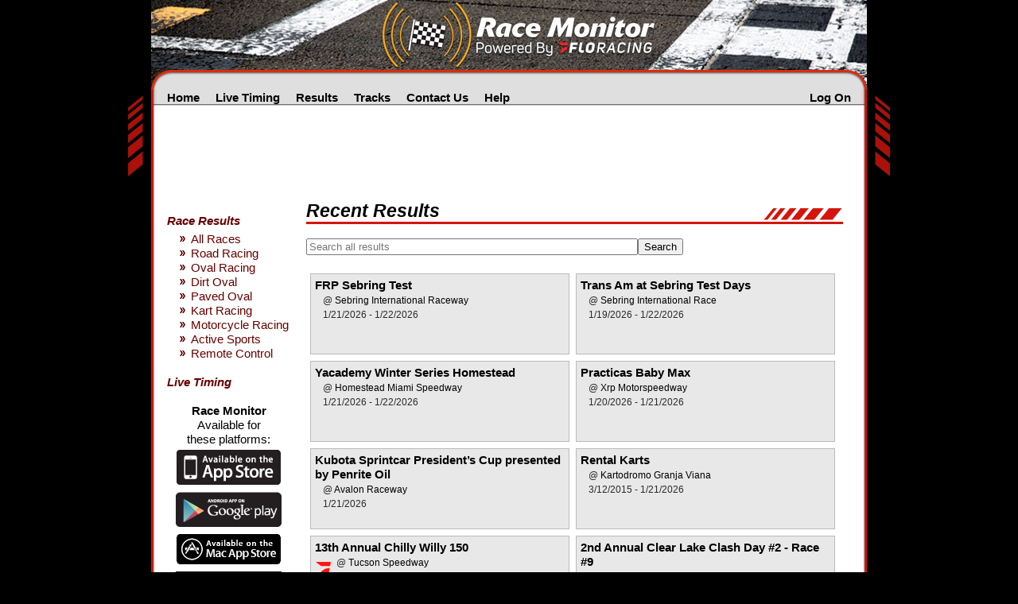

--- FILE ---
content_type: text/html; charset=utf-8
request_url: https://www.race-monitor.com/Results
body_size: 9534
content:

<!DOCTYPE HTML PUBLIC "-//W3C//DTD HTML 4.01//EN" "http://www.w3.org/TR/html4/strict.dtd">
<html>
<head id="ctl00_ctl00_Head1">
    <script src="https://cmp.osano.com/AzyWAQS5NWEEWkU9/a4230da9-1431-432f-ad65-09bc424d3386/osano.js"></script>
    <script async src="https://www.flolive.tv/osano-flo.js"></script>
    <meta http-equiv="Content-Type" content="text/html; charset=utf-8" /><meta name="msApplication-ID" content="RaceMonitor.App" /><meta name="msApplication-PackageFamilyName" content="b2cc0b69-7823-4def-8972-afc2770567d9" /><meta http-equiv="X-UA-Compatible" content="IE=edge" /><title>
	
    
    Race Results


</title><link href="/Content/design.css?t=1" rel="stylesheet" type="text/css" />
    <script src="/Scripts/jquery-ui-1.8.11/js/jquery-1.5.1.min.js" type="text/javascript" language="javascript"></script>
    <link rel="shortcut icon" href="/favicon.ico" />
    <!-- Google Tag Manager -->
    <script>(function(w,d,s,l,i){w[l]=w[l]||[];w[l].push({'gtm.start':
        new Date().getTime(),event:'gtm.js'});var f=d.getElementsByTagName(s)[0],
        j=d.createElement(s),dl=l!='dataLayer'?'&l='+l:'';j.async=true;j.src=
        'https://www.googletagmanager.com/gtm.js?id='+i+dl;f.parentNode.insertBefore(j,f);
    })(window,document,'script','dataLayer','GTM-TF3HPKJ');</script>
    <!-- End Google Tag Manager -->
</head>
<body>
<!-- Google Tag Manager (noscript) -->
<noscript><iframe src="https://www.googletagmanager.com/ns.html?id=GTM-TF3HPKJ" height="0" width="0" style="display:none;visibility:hidden"></iframe></noscript>
<!-- End Google Tag Manager (noscript) -->
<div class="designContainer">
	<div class="header" >
	    <a href="/" style="display: block; position: absolute; top: 4px; left: 230px; width: 430px; height: 83px; text-decoration: none;">&nbsp;</a>
		<img src="/images/hashes_left.gif" class="hashes" alt=""  style="left: -30px;" />
		<img src="/images/hashes_right.gif" class="hashes" alt="" style="right: -30px;" />
	</div>
	<div class="contentContainer">
		<div class="navigation">
			<img src="/images/navigation_left_border.gif" class="navigationBorderImage" alt="" style="left: 0px;" />
			<img src="/images/navigation_right_border.gif" class="navigationBorderImage" alt="" style="right: 0px;" />
			<div>
			    
<div style="float:right; width: 300px;text-align: right; margin-right: 20px; margin-top: 0;">
<a href="/Account/LogOn">Log On</a>

</div>
<a href="/">Home</a> &nbsp;&nbsp;&nbsp;
<a href="/Live">Live Timing</a> &nbsp;&nbsp;&nbsp;
<a href="/Results">Results</a> &nbsp;&nbsp;&nbsp;
<a href="/Home/Tracks">Tracks</a> &nbsp;&nbsp;&nbsp;
<a href="/Home/Contact">Contact Us</a> &nbsp;&nbsp;&nbsp;
<a href="https://support.race-monitor.com">Help</a> &nbsp;&nbsp;&nbsp;

			</div>
		</div>
		<div class="content">
            
    <div>
        <div class="adHeaderContainer">
            
    

<script type="text/javascript" language="javascript">
    var gtmObject = {
        "targeting": {
            "sport":["racing"],
            "verticalcode": "floracing",
            "device":["desktop"]
            ,"section":"Recent Results"
        }
        ,"pageType": "results"
    };
</script>
    <div id="ad_728x90_atf" class="adslot-container" style="text-align: center;"></div>

        </div>
        <div class="leftBar">
            
    
<br />
<br />

<div style="width: 160px;">
    <a href="/Results" style="font-weight:bold; font-style: italic; text-decoration: none;">Race Results</a><br />
    <ul class="chevrons" style="margin-top: 5px;">
        <li><a href="/Results">All Races</a></li>
        
            <li><a href="/Results/Section/3">Road Racing</a></li>
    
        
            <li><a href="/Results/Section/2">Oval Racing</a></li>
    
        
            <li><a href="/Results/Section/9">   Dirt Oval</a></li>
    
        
            <li><a href="/Results/Section/10">   Paved Oval</a></li>
    
        
            <li><a href="/Results/Section/1">Kart Racing</a></li>
    
        
            <li><a href="/Results/Section/4">Motorcycle Racing</a></li>
    
        
            <li><a href="/Results/Section/5">Active Sports</a></li>
    
        
            <li><a href="/Results/Section/6">Remote Control</a></li>
    
        
    </ul>
</div>
<br />
<a href="/Live" style="font-weight:bold; font-style: italic; text-decoration: none;">Live Timing</a><br />


<div style="margin-right: 20px;">
    <br />
    <div style="text-align: center">
        <b>Race Monitor</b><br />
        Available for<br />
        these platforms:<br />
    </div>
    
<div style="text-align: center;">
    <table width="140" style="margin-left: auto; margin-right: auto; margin-bottom: 5px;">
    <tr>
        <td width="60" style="display: none"><a href="/Home/OpenITunes/" rel="nofollow"><img src="/images/icon_iphone.gif" height="57" width="57" alt="Race Monitor" border="0" /></a></td>
        <td><a href="/Home/OpenITunes/" rel="nofollow"><img src="/images/badge_ios_app_store_133.png" width="133" height="46" border="0" alt="Available on the App Store" style="border: none;" /></a></td>
    </tr>
    <tr>
        <td style="display: none"><a href="/Home/OpenAndroidMarket/" rel="nofollow"><img src="/images/icon_android.png" height="57" width="57" alt="Race Monitor" border="0" /></a></td>
        <td><a href="/Home/OpenAndroidMarket/" rel="nofollow"><img src="/images/badge_google_play_133.png" width="133" height="44" border="0" alt="Android app on Google Play" style="border: none;" /></a></td>
    </tr>
    <tr>
        <td style="display: none"><a href="/Home/OpenMacAppStore/" rel="nofollow"><img src="/images/icon_mac.png" height="57" width="57" alt="Race Monitor" border="0" /></a></td>
        <td><a href="/Home/OpenMacAppStore/" rel="nofollow"><img src="/images/badge_mac_app_store_133.png" width="133" height="40" border="0" alt="Available on the Mac App Store" style="border: none;" /></a></td>
    </tr>
    <tr>
        <td style="display: none"><a href="/Home/OpenWindowsStore/" rel="nofollow"><img src="/images/icon_windows.png" height="57" width="57" alt="Race Monitor" border="0" /></a></td>
        <td><a href="/Home/OpenWindowsStore/" rel="nofollow"><img src="/images/badge_windows_store_133.png" width="133" height="42" border="0" alt="Available in the Windows Store for Windows 8" style="border: none;" /></a></td>
    </tr>
    </table> 
</div>
    
    <div style="text-align: center; margin-top: 5px;">
        <a href="https://www.floracing.com/signup?utm_campaign=racemonitor&utm_medium=display&utm_source=racemonitor&utm_content=signup&utm_term=sidebargfx&rtid=&coverage_id="><img src="/Images/badge_flo_133.png" width="133" height="200" alt="FloRacing" /></a>
    </div>
</div>

<br />
            
        </div>
        <div class="rightContent">
            
    <style>
        .largeRaceText {
            font-size: 15px;
            font-weight: bold;
            color: #000000;
        }
        .smallRaceText {
            font-size: 12px;
            color: #2a2a2a;
        }
        .largeRaceText a, .smallRaceText a {
            color: #000000;
            text-decoration: none;
        }
        .largeRaceText a:hover, .smallRaceText a:hover {
            color: #000000;
            text-decoration: none;
        }
        .raceItem {
            margin: 2px;
            padding: 5px;
            height: 90px;
            overflow: hidden;
            background-color: #E8E8E8;
            border: solid 1px #BBBBBB;
        }
        .clickableRace:hover {
            cursor: pointer;
            background-color: #CCCCCC;
        }
    </style>
    <script type="text/javascript" language="javascript"> if (top != self) { top.location.href = self.location.href; }</script>
    <script type="text/javascript" language="javascript">
        var dates = [];
        $(function() {
            for (var x = 0; x < dates.length; x++) {
                var item = dates[x];
                var startDate = new Date(0);
                startDate.setUTCSeconds(item.startEpoch);

                var endDate = new Date(0);
                endDate.setUTCSeconds(item.endEpoch);
                var dateString = (startDate.getMonth() + 1) + "/" + startDate.getDate() + "/" + startDate.getFullYear();
                
                if (startDate.getDate() != endDate.getDate()) {
                    dateString += " - " + (endDate.getMonth() + 1) + "/" + endDate.getDate() + "/" + endDate.getFullYear();
                }
                $("#" + item.id).html(dateString);
            }
            
            //wire up enterkey
            $("#searchText").keyup(function (event) {
                if (event.keyCode == 13) {
                    performSearch();
                }
            });
        });
        
        function addCurrentDate(index, startEpoch, endEpoch) {
            dates.push({ id: "currentTime" + index, startEpoch: startEpoch, endEpoch: endEpoch });
        }
        
        function raceClicked(id) {
            window.location = "/Results/Race/" + id;
        }
        
        function performSearch() {
            var sectionID = 0;
            var searchTerm = $("#searchText").val();

            if (sectionID != 0) {
                window.location = "/Results/Search?sectionID=" + sectionID + "&searchTerm=" + encodeURIComponent(searchTerm);
            } else {
                window.location = "/Results/Search?searchTerm=" + encodeURIComponent(searchTerm);    
            }
        }

    </script>
    <h2>Recent Results</h2>
    <div>
        <input id="searchText" type="text" placeholder="Search all results" value="" size="50" autocapitalize="off" autocorrect="off" maxlength="200" /><input type="button" value="Search" onclick="performSearch()"/>
    </div><br />
    
    
    
    <!-- 
        ================================================
        Hey there!  Looking for raw data?  
        We have a great API available.
        http://www.race-monitor.com/Home/API
        Contact us for more information about it.
        http://www.race-monitor.com/Home/Contact
        ================================================
    -->
    
    <table style="width: 670px;">
    
        <tr>
        
        
            <td style="width: 50%;" valign="top">
                <div class="raceItem clickableRace" onclick="raceClicked(162498);">
                    <!--<div style="float: right; text-align: right;">
                        
                            <img src="//i.race-monitor.com/logos/2025_formula_race_promotions_rm.png" width="100" alt="" />
                        
                    </div>
                    <span class="largeRaceText"><a href="/Results/Race/162498">FRP Sebring Test</a></span><br />
                    <span class="smallRaceText">
                        &nbsp; @ <a href="/Results/Race/162498">Sebring International Raceway</a><br />
                        &nbsp; <span id="currentTime162498"></span>
                    </span>-->
                    <span class="largeRaceText"><a href="/Results/Race/162498">FRP Sebring Test</a></span><br />
                    
                        <div style="float: left; height: 80px; width: 10px;"></div>
                    
                    <span class="smallRaceText">
                        @ <a href="/Results/Race/162498">Sebring International Raceway</a><br />
                        <span id="currentTime162498"></span>
                    </span>
                    <br />
                    <script language="javascript" type="text/javascript">addCurrentDate(162498, 1769005800, 1769122800);</script>
                </div>
            </td>
        
        
            <td style="width: 50%;" valign="top">
                <div class="raceItem clickableRace" onclick="raceClicked(162430);">
                    <!--<div style="float: right; text-align: right;">
                        
                            <img src="//i.race-monitor.com/logos/trans_am.png" width="100" alt="" />
                        
                    </div>
                    <span class="largeRaceText"><a href="/Results/Race/162430">Trans Am at Sebring Test Days</a></span><br />
                    <span class="smallRaceText">
                        &nbsp; @ <a href="/Results/Race/162430">Sebring International Race</a><br />
                        &nbsp; <span id="currentTime162430"></span>
                    </span>-->
                    <span class="largeRaceText"><a href="/Results/Race/162430">Trans Am at Sebring Test Days</a></span><br />
                    
                        <div style="float: left; height: 80px; width: 10px;"></div>
                    
                    <span class="smallRaceText">
                        @ <a href="/Results/Race/162430">Sebring International Race</a><br />
                        <span id="currentTime162430"></span>
                    </span>
                    <br />
                    <script language="javascript" type="text/javascript">addCurrentDate(162430, 1768827600, 1769119200);</script>
                </div>
            </td>
         
            </tr>
        
        <tr>
        
        
            <td style="width: 50%;" valign="top">
                <div class="raceItem clickableRace" onclick="raceClicked(162497);">
                    <!--<div style="float: right; text-align: right;">
                        
                    </div>
                    <span class="largeRaceText"><a href="/Results/Race/162497">Yacademy Winter Series Homestead</a></span><br />
                    <span class="smallRaceText">
                        &nbsp; @ <a href="/Results/Race/162497">Homestead Miami Speedway</a><br />
                        &nbsp; <span id="currentTime162497"></span>
                    </span>-->
                    <span class="largeRaceText"><a href="/Results/Race/162497">Yacademy Winter Series Homestead</a></span><br />
                    
                        <div style="float: left; height: 80px; width: 10px;"></div>
                    
                    <span class="smallRaceText">
                        @ <a href="/Results/Race/162497">Homestead Miami Speedway</a><br />
                        <span id="currentTime162497"></span>
                    </span>
                    <br />
                    <script language="javascript" type="text/javascript">addCurrentDate(162497, 1769000400, 1769119200);</script>
                </div>
            </td>
        
        
            <td style="width: 50%;" valign="top">
                <div class="raceItem clickableRace" onclick="raceClicked(162493);">
                    <!--<div style="float: right; text-align: right;">
                        
                            <img src="//i.race-monitor.com/logos/2023_crono_colombia.png" width="100" alt="" />
                        
                    </div>
                    <span class="largeRaceText"><a href="/Results/Race/162493">Practicas Baby Max</a></span><br />
                    <span class="smallRaceText">
                        &nbsp; @ <a href="/Results/Race/162493">Xrp Motorspeedway</a><br />
                        &nbsp; <span id="currentTime162493"></span>
                    </span>-->
                    <span class="largeRaceText"><a href="/Results/Race/162493">Practicas Baby Max</a></span><br />
                    
                        <div style="float: left; height: 80px; width: 10px;"></div>
                    
                    <span class="smallRaceText">
                        @ <a href="/Results/Race/162493">Xrp Motorspeedway</a><br />
                        <span id="currentTime162493"></span>
                    </span>
                    <br />
                    <script language="javascript" type="text/javascript">addCurrentDate(162493, 1768946400, 1769036400);</script>
                </div>
            </td>
         
            </tr>
        
        <tr>
        
        
            <td style="width: 50%;" valign="top">
                <div class="raceItem clickableRace" onclick="raceClicked(162490);">
                    <!--<div style="float: right; text-align: right;">
                        
                            <img src="//i.race-monitor.com/logos/2022_avalon_logo.png" width="100" alt="" />
                        
                    </div>
                    <span class="largeRaceText"><a href="/Results/Race/162490">Kubota Sprintcar President’s Cup presented by Penrite Oil</a></span><br />
                    <span class="smallRaceText">
                        &nbsp; @ <a href="/Results/Race/162490">Avalon Raceway</a><br />
                        &nbsp; <span id="currentTime162490"></span>
                    </span>-->
                    <span class="largeRaceText"><a href="/Results/Race/162490">Kubota Sprintcar President’s Cup presented by Penrite Oil</a></span><br />
                    
                        <div style="float: left; height: 80px; width: 10px;"></div>
                    
                    <span class="smallRaceText">
                        @ <a href="/Results/Race/162490">Avalon Raceway</a><br />
                        <span id="currentTime162490"></span>
                    </span>
                    <br />
                    <script language="javascript" type="text/javascript">addCurrentDate(162490, 1768980600, 1769000400);</script>
                </div>
            </td>
        
        
            <td style="width: 50%;" valign="top">
                <div class="raceItem clickableRace" onclick="raceClicked(26021);">
                    <!--<div style="float: right; text-align: right;">
                        
                            <img src="//i.race-monitor.com/logos/kgv_race_tracks.png" width="100" alt="" />
                        
                    </div>
                    <span class="largeRaceText"><a href="/Results/Race/26021">Rental Karts</a></span><br />
                    <span class="smallRaceText">
                        &nbsp; @ <a href="/Results/Race/26021">Kartodromo Granja Viana</a><br />
                        &nbsp; <span id="currentTime26021"></span>
                    </span>-->
                    <span class="largeRaceText"><a href="/Results/Race/26021">Rental Karts</a></span><br />
                    
                        <div style="float: left; height: 80px; width: 10px;"></div>
                    
                    <span class="smallRaceText">
                        @ <a href="/Results/Race/26021">Kartodromo Granja Viana</a><br />
                        <span id="currentTime26021"></span>
                    </span>
                    <br />
                    <script language="javascript" type="text/javascript">addCurrentDate(26021, 1426191077, 1768959193);</script>
                </div>
            </td>
         
            </tr>
        
        <tr>
        
        
            <td style="width: 50%;" valign="top">
                <div class="raceItem clickableRace" onclick="raceClicked(162420);">
                    <!--<div style="float: right; text-align: right;">
                        
                            <img src="//i.race-monitor.com/logos/2017_tucson_speedway.png" width="100" alt="" />
                        
                    </div>
                    <span class="largeRaceText"><a href="/Results/Race/162420">13th Annual Chilly Willy 150</a></span><br />
                    <span class="smallRaceText">
                        &nbsp; @ <a href="/Results/Race/162420">Tucson Speedway</a><br />
                        &nbsp; <span id="currentTime162420"></span>
                    </span>-->
                    <span class="largeRaceText"><a href="/Results/Race/162420">13th Annual Chilly Willy 150</a></span><br />
                    
                        <div style="float: left; margin-top: 7px; height: 80px; width: 27px;">
                            <img src="https://i.race-monitor.com/logos/flo_video_available.png" height="22" width="22" />
                        </div>
                    
                    <span class="smallRaceText">
                        @ <a href="/Results/Race/162420">Tucson Speedway</a><br />
                        <span id="currentTime162420"></span>
                    </span>
                    <br />
                    <script language="javascript" type="text/javascript">addCurrentDate(162420, 1768503600, 1768806000);</script>
                </div>
            </td>
        
        
            <td style="width: 50%;" valign="top">
                <div class="raceItem clickableRace" onclick="raceClicked(161786);">
                    <!--<div style="float: right; text-align: right;">
                        
                    </div>
                    <span class="largeRaceText"><a href="/Results/Race/161786">2nd Annual Clear Lake Clash Day #2 - Race #9</a></span><br />
                    <span class="smallRaceText">
                        &nbsp; @ <a href="/Results/Race/161786">Lakeport Indoor</a><br />
                        &nbsp; <span id="currentTime161786"></span>
                    </span>-->
                    <span class="largeRaceText"><a href="/Results/Race/161786">2nd Annual Clear Lake Clash Day #2 - Race #9</a></span><br />
                    
                        <div style="float: left; height: 80px; width: 10px;"></div>
                    
                    <span class="smallRaceText">
                        @ <a href="/Results/Race/161786">Lakeport Indoor</a><br />
                        <span id="currentTime161786"></span>
                    </span>
                    <br />
                    <script language="javascript" type="text/javascript">addCurrentDate(161786, 1768762800, 1768802400);</script>
                </div>
            </td>
         
            </tr>
        
        <tr>
        
        
            <td style="width: 50%;" valign="top">
                <div class="raceItem clickableRace" onclick="raceClicked(162334);">
                    <!--<div style="float: right; text-align: right;">
                        
                            <img src="//i.race-monitor.com/logos/pmss_logo_small.png" width="100" alt="" />
                        
                    </div>
                    <span class="largeRaceText"><a href="/Results/Race/162334">63rd World Championship Snowmobile Derby - Championship Day</a></span><br />
                    <span class="smallRaceText">
                        &nbsp; @ <a href="/Results/Race/162334">World Championship Derby Complex</a><br />
                        &nbsp; <span id="currentTime162334"></span>
                    </span>-->
                    <span class="largeRaceText"><a href="/Results/Race/162334">63rd World Championship Snowmobile Derby - Championship Day</a></span><br />
                    
                        <div style="float: left; height: 80px; width: 10px;"></div>
                    
                    <span class="smallRaceText">
                        @ <a href="/Results/Race/162334">World Championship Derby Complex</a><br />
                        <span id="currentTime162334"></span>
                    </span>
                    <br />
                    <script language="javascript" type="text/javascript">addCurrentDate(162334, 1768741200, 1768798800);</script>
                </div>
            </td>
        
        
            <td style="width: 50%;" valign="top">
                <div class="raceItem clickableRace" onclick="raceClicked(162426);">
                    <!--<div style="float: right; text-align: right;">
                        
                    </div>
                    <span class="largeRaceText"><a href="/Results/Race/162426">CVMA 2025-2026 Round 4</a></span><br />
                    <span class="smallRaceText">
                        &nbsp; @ <a href="/Results/Race/162426">Chuckwalla Valley Raceway</a><br />
                        &nbsp; <span id="currentTime162426"></span>
                    </span>-->
                    <span class="largeRaceText"><a href="/Results/Race/162426">CVMA 2025-2026 Round 4</a></span><br />
                    
                        <div style="float: left; height: 80px; width: 10px;"></div>
                    
                    <span class="smallRaceText">
                        @ <a href="/Results/Race/162426">Chuckwalla Valley Raceway</a><br />
                        <span id="currentTime162426"></span>
                    </span>
                    <br />
                    <script language="javascript" type="text/javascript">addCurrentDate(162426, 1768579200, 1768784400);</script>
                </div>
            </td>
         
            </tr>
        
        <tr>
        
        
            <td style="width: 50%;" valign="top">
                <div class="raceItem clickableRace" onclick="raceClicked(162442);">
                    <!--<div style="float: right; text-align: right;">
                        
                            <img src="//i.race-monitor.com/logos/2019_lucky_dog_racing_league.png" width="100" alt="" />
                        
                    </div>
                    <span class="largeRaceText"><a href="/Results/Race/162442">LDRL - Hair of the Dawg 2026</a></span><br />
                    <span class="smallRaceText">
                        &nbsp; @ <a href="/Results/Race/162442">Laguna Seca</a><br />
                        &nbsp; <span id="currentTime162442"></span>
                    </span>-->
                    <span class="largeRaceText"><a href="/Results/Race/162442">LDRL - Hair of the Dawg 2026</a></span><br />
                    
                        <div style="float: left; height: 80px; width: 10px;"></div>
                    
                    <span class="smallRaceText">
                        @ <a href="/Results/Race/162442">Laguna Seca</a><br />
                        <span id="currentTime162442"></span>
                    </span>
                    <br />
                    <script language="javascript" type="text/javascript">addCurrentDate(162442, 1768665600, 1768784400);</script>
                </div>
            </td>
        
        
            <td style="width: 50%;" valign="top">
                <div class="raceItem clickableRace" onclick="raceClicked(162477);">
                    <!--<div style="float: right; text-align: right;">
                        
                            <img src="//i.race-monitor.com/logos/sima_logo_small.png" width="100" alt="" />
                        
                    </div>
                    <span class="largeRaceText"><a href="/Results/Race/162477">SIMA Flood Cup</a></span><br />
                    <span class="smallRaceText">
                        &nbsp; @ <a href="/Results/Race/162477">Sumas International Motorsport Academy</a><br />
                        &nbsp; <span id="currentTime162477"></span>
                    </span>-->
                    <span class="largeRaceText"><a href="/Results/Race/162477">SIMA Flood Cup</a></span><br />
                    
                        <div style="float: left; height: 80px; width: 10px;"></div>
                    
                    <span class="smallRaceText">
                        @ <a href="/Results/Race/162477">Sumas International Motorsport Academy</a><br />
                        <span id="currentTime162477"></span>
                    </span>
                    <br />
                    <script language="javascript" type="text/javascript">addCurrentDate(162477, 1768752000, 1768784400);</script>
                </div>
            </td>
         
            </tr>
        
        <tr>
        
        
            <td style="width: 50%;" valign="top">
                <div class="raceItem clickableRace" onclick="raceClicked(162439);">
                    <!--<div style="float: right; text-align: right;">
                        
                    </div>
                    <span class="largeRaceText"><a href="/Results/Race/162439">Primera Valida RMC Ecuador 2026</a></span><br />
                    <span class="smallRaceText">
                        &nbsp; @ <a href="/Results/Race/162439">Kartodromo Cotopaxi</a><br />
                        &nbsp; <span id="currentTime162439"></span>
                    </span>-->
                    <span class="largeRaceText"><a href="/Results/Race/162439">Primera Valida RMC Ecuador 2026</a></span><br />
                    
                        <div style="float: left; height: 80px; width: 10px;"></div>
                    
                    <span class="smallRaceText">
                        @ <a href="/Results/Race/162439">Kartodromo Cotopaxi</a><br />
                        <span id="currentTime162439"></span>
                    </span>
                    <br />
                    <script language="javascript" type="text/javascript">addCurrentDate(162439, 1768654800, 1768779000);</script>
                </div>
            </td>
        
        
            <td style="width: 50%;" valign="top">
                <div class="raceItem clickableRace" onclick="raceClicked(162413);">
                    <!--<div style="float: right; text-align: right;">
                        
                            <img src="//i.race-monitor.com/logos/2025_nasa_logo_rm.png" width="100" alt="" />
                        
                    </div>
                    <span class="largeRaceText"><a href="/Results/Race/162413">NASA FL Winterfest 2026</a></span><br />
                    <span class="smallRaceText">
                        &nbsp; @ <a href="/Results/Race/162413">Sebring International Raceway</a><br />
                        &nbsp; <span id="currentTime162413"></span>
                    </span>-->
                    <span class="largeRaceText"><a href="/Results/Race/162413">NASA FL Winterfest 2026</a></span><br />
                    
                        <div style="float: left; height: 80px; width: 10px;"></div>
                    
                    <span class="smallRaceText">
                        @ <a href="/Results/Race/162413">Sebring International Raceway</a><br />
                        <span id="currentTime162413"></span>
                    </span>
                    <br />
                    <script language="javascript" type="text/javascript">addCurrentDate(162413, 1768568400, 1768777200);</script>
                </div>
            </td>
         
            </tr>
        
        <tr>
        
        
            <td style="width: 50%;" valign="top">
                <div class="raceItem clickableRace" onclick="raceClicked(162440);">
                    <!--<div style="float: right; text-align: right;">
                        
                    </div>
                    <span class="largeRaceText"><a href="/Results/Race/162440">SCCA TX Region Polar Prix</a></span><br />
                    <span class="smallRaceText">
                        &nbsp; @ <a href="/Results/Race/162440">Motorsport Ranch Cresson</a><br />
                        &nbsp; <span id="currentTime162440"></span>
                    </span>-->
                    <span class="largeRaceText"><a href="/Results/Race/162440">SCCA TX Region Polar Prix</a></span><br />
                    
                        <div style="float: left; height: 80px; width: 10px;"></div>
                    
                    <span class="smallRaceText">
                        @ <a href="/Results/Race/162440">Motorsport Ranch Cresson</a><br />
                        <span id="currentTime162440"></span>
                    </span>
                    <br />
                    <script language="javascript" type="text/javascript">addCurrentDate(162440, 1768658400, 1768777200);</script>
                </div>
            </td>
        
        
            <td style="width: 50%;" valign="top">
                <div class="raceItem clickableRace" onclick="raceClicked(162476);">
                    <!--<div style="float: right; text-align: right;">
                        
                            <img src="//i.race-monitor.com/logos/2018_premiere_transponder.png" width="100" alt="" />
                        
                    </div>
                    <span class="largeRaceText"><a href="/Results/Race/162476">Practice Day Test &amp; Tune</a></span><br />
                    <span class="smallRaceText">
                        &nbsp; @ <a href="/Results/Race/162476">Bronson (FL) Speedway</a><br />
                        &nbsp; <span id="currentTime162476"></span>
                    </span>-->
                    <span class="largeRaceText"><a href="/Results/Race/162476">Practice Day Test &amp; Tune</a></span><br />
                    
                        <div style="float: left; height: 80px; width: 10px;"></div>
                    
                    <span class="smallRaceText">
                        @ <a href="/Results/Race/162476">Bronson (FL) Speedway</a><br />
                        <span id="currentTime162476"></span>
                    </span>
                    <br />
                    <script language="javascript" type="text/javascript">addCurrentDate(162476, 1768755600, 1768777200);</script>
                </div>
            </td>
         
            </tr>
        
        <tr>
        
        
            <td style="width: 50%;" valign="top">
                <div class="raceItem clickableRace" onclick="raceClicked(162435);">
                    <!--<div style="float: right; text-align: right;">
                        
                    </div>
                    <span class="largeRaceText"><a href="/Results/Race/162435">Lapland Snowcross Cup</a></span><br />
                    <span class="smallRaceText">
                        &nbsp; @ <a href="/Results/Race/162435">M&#228;ntyvaara</a><br />
                        &nbsp; <span id="currentTime162435"></span>
                    </span>-->
                    <span class="largeRaceText"><a href="/Results/Race/162435">Lapland Snowcross Cup</a></span><br />
                    
                        <div style="float: left; height: 80px; width: 10px;"></div>
                    
                    <span class="smallRaceText">
                        @ <a href="/Results/Race/162435">M&#228;ntyvaara</a><br />
                        <span id="currentTime162435"></span>
                    </span>
                    <br />
                    <script language="javascript" type="text/javascript">addCurrentDate(162435, 1768600800, 1768773600);</script>
                </div>
            </td>
        
        
            <td style="width: 50%;" valign="top">
                <div class="raceItem clickableRace" onclick="raceClicked(162438);">
                    <!--<div style="float: right; text-align: right;">
                        
                    </div>
                    <span class="largeRaceText"><a href="/Results/Race/162438">Yacademy Winter Series Carolina Motorsports Park</a></span><br />
                    <span class="smallRaceText">
                        &nbsp; @ <a href="/Results/Race/162438">Carolina Motorsports Park</a><br />
                        &nbsp; <span id="currentTime162438"></span>
                    </span>-->
                    <span class="largeRaceText"><a href="/Results/Race/162438">Yacademy Winter Series Carolina Motorsports Park</a></span><br />
                    
                        <div style="float: left; height: 80px; width: 10px;"></div>
                    
                    <span class="smallRaceText">
                        @ <a href="/Results/Race/162438">Carolina Motorsports Park</a><br />
                        <span id="currentTime162438"></span>
                    </span>
                    <br />
                    <script language="javascript" type="text/javascript">addCurrentDate(162438, 1768654800, 1768773600);</script>
                </div>
            </td>
         
            </tr>
        
        <tr>
        
        
            <td style="width: 50%;" valign="top">
                <div class="raceItem clickableRace" onclick="raceClicked(162443);">
                    <!--<div style="float: right; text-align: right;">
                        
                    </div>
                    <span class="largeRaceText"><a href="/Results/Race/162443">Cal Club US Majors Tour</a></span><br />
                    <span class="smallRaceText">
                        &nbsp; @ <a href="/Results/Race/162443">The Circuit at Buttonwillow Raceway</a><br />
                        &nbsp; <span id="currentTime162443"></span>
                    </span>-->
                    <span class="largeRaceText"><a href="/Results/Race/162443">Cal Club US Majors Tour</a></span><br />
                    
                        <div style="float: left; height: 80px; width: 10px;"></div>
                    
                    <span class="smallRaceText">
                        @ <a href="/Results/Race/162443">The Circuit at Buttonwillow Raceway</a><br />
                        <span id="currentTime162443"></span>
                    </span>
                    <br />
                    <script language="javascript" type="text/javascript">addCurrentDate(162443, 1768654800, 1768773600);</script>
                </div>
            </td>
        
        
            <td style="width: 50%;" valign="top">
                <div class="raceItem clickableRace" onclick="raceClicked(162427);">
                    <!--<div style="float: right; text-align: right;">
                        
                            <img src="//i.race-monitor.com/logos/2025_cronotito_3d_rm.png" width="100" alt="" />
                        
                    </div>
                    <span class="largeRaceText"><a href="/Results/Race/162427">1&#186; Fecha Torneo Verano 2026</a></span><br />
                    <span class="smallRaceText">
                        &nbsp; @ <a href="/Results/Race/162427">Ojo de Agua Tafi del Valle Tucuman</a><br />
                        &nbsp; <span id="currentTime162427"></span>
                    </span>-->
                    <span class="largeRaceText"><a href="/Results/Race/162427">1&#186; Fecha Torneo Verano 2026</a></span><br />
                    
                        <div style="float: left; height: 80px; width: 10px;"></div>
                    
                    <span class="smallRaceText">
                        @ <a href="/Results/Race/162427">Ojo de Agua Tafi del Valle Tucuman</a><br />
                        <span id="currentTime162427"></span>
                    </span>
                    <br />
                    <script language="javascript" type="text/javascript">addCurrentDate(162427, 1768667400, 1768771800);</script>
                </div>
            </td>
         
            </tr>
        
        
            <tr>
                <td colspan="2" style="text-align: center;">
                    
                    <div id="ad_300x250_flex_1" class="adslot-container" style="text-align: center;"></div>

                </td>
            </tr>
            
            
        <tr>
        
        
            <td style="width: 50%;" valign="top">
                <div class="raceItem clickableRace" onclick="raceClicked(162408);">
                    <!--<div style="float: right; text-align: right;">
                        
                            <img src="//i.race-monitor.com/logos/2025_tcl_logo.png" width="100" alt="" />
                        
                    </div>
                    <span class="largeRaceText"><a href="/Results/Race/162408">F&#225;bio Melo Sports - Track-day</a></span><br />
                    <span class="smallRaceText">
                        &nbsp; @ <a href="/Results/Race/162408">Aut&#243;dromo de Londrina</a><br />
                        &nbsp; <span id="currentTime162408"></span>
                    </span>-->
                    <span class="largeRaceText"><a href="/Results/Race/162408">F&#225;bio Melo Sports - Track-day</a></span><br />
                    
                        <div style="float: left; height: 80px; width: 10px;"></div>
                    
                    <span class="smallRaceText">
                        @ <a href="/Results/Race/162408">Aut&#243;dromo de Londrina</a><br />
                        <span id="currentTime162408"></span>
                    </span>
                    <br />
                    <script language="javascript" type="text/javascript">addCurrentDate(162408, 1768734000, 1768770000);</script>
                </div>
            </td>
        
        
            <td style="width: 50%;" valign="top">
                <div class="raceItem clickableRace" onclick="raceClicked(162474);">
                    <!--<div style="float: right; text-align: right;">
                        
                    </div>
                    <span class="largeRaceText"><a href="/Results/Race/162474">Bermuda Rubis Kart Racing - Race #9</a></span><br />
                    <span class="smallRaceText">
                        &nbsp; @ <a href="/Results/Race/162474">Southside Motor Sports Raceway</a><br />
                        &nbsp; <span id="currentTime162474"></span>
                    </span>-->
                    <span class="largeRaceText"><a href="/Results/Race/162474">Bermuda Rubis Kart Racing - Race #9</a></span><br />
                    
                        <div style="float: left; height: 80px; width: 10px;"></div>
                    
                    <span class="smallRaceText">
                        @ <a href="/Results/Race/162474">Southside Motor Sports Raceway</a><br />
                        <span id="currentTime162474"></span>
                    </span>
                    <br />
                    <script language="javascript" type="text/javascript">addCurrentDate(162474, 1768737600, 1768770000);</script>
                </div>
            </td>
         
            </tr>
        
        <tr>
        
        
            <td style="width: 50%;" valign="top">
                <div class="raceItem clickableRace" onclick="raceClicked(162425);">
                    <!--<div style="float: right; text-align: right;">
                        
                            <img src="//i.race-monitor.com/logos/2023_cronovay.png" width="100" alt="" />
                        
                    </div>
                    <span class="largeRaceText"><a href="/Results/Race/162425">AAPM Midget 2&#176; Fecha</a></span><br />
                    <span class="smallRaceText">
                        &nbsp; @ <a href="/Results/Race/162425">Pista Roja Efren Chemolli</a><br />
                        &nbsp; <span id="currentTime162425"></span>
                    </span>-->
                    <span class="largeRaceText"><a href="/Results/Race/162425">AAPM Midget 2&#176; Fecha</a></span><br />
                    
                        <div style="float: left; height: 80px; width: 10px;"></div>
                    
                    <span class="smallRaceText">
                        @ <a href="/Results/Race/162425">Pista Roja Efren Chemolli</a><br />
                        <span id="currentTime162425"></span>
                    </span>
                    <br />
                    <script language="javascript" type="text/javascript">addCurrentDate(162425, 1768666500, 1768766400);</script>
                </div>
            </td>
        
        
            <td style="width: 50%;" valign="top">
                <div class="raceItem clickableRace" onclick="raceClicked(162429);">
                    <!--<div style="float: right; text-align: right;">
                        
                            <img src="//i.race-monitor.com/logos/cronomax.png" width="100" alt="" />
                        
                    </div>
                    <span class="largeRaceText"><a href="/Results/Race/162429">Fecha 3 - Campeonato Provincial de Ovalo Nocturno</a></span><br />
                    <span class="smallRaceText">
                        &nbsp; @ <a href="/Results/Race/162429">Circuito &quot;Miguel Roldan&quot; - San A. de Giles</a><br />
                        &nbsp; <span id="currentTime162429"></span>
                    </span>-->
                    <span class="largeRaceText"><a href="/Results/Race/162429">Fecha 3 - Campeonato Provincial de Ovalo Nocturno</a></span><br />
                    
                        <div style="float: left; height: 80px; width: 10px;"></div>
                    
                    <span class="smallRaceText">
                        @ <a href="/Results/Race/162429">Circuito &quot;Miguel Roldan&quot; - San A. de Giles</a><br />
                        <span id="currentTime162429"></span>
                    </span>
                    <br />
                    <script language="javascript" type="text/javascript">addCurrentDate(162429, 1768647600, 1768766400);</script>
                </div>
            </td>
         
            </tr>
        
        <tr>
        
        
            <td style="width: 50%;" valign="top">
                <div class="raceItem clickableRace" onclick="raceClicked(162411);">
                    <!--<div style="float: right; text-align: right;">
                        
                            <img src="//i.race-monitor.com/logos/2019_asper_timing.png" width="100" alt="" />
                        
                    </div>
                    <span class="largeRaceText"><a href="/Results/Race/162411">Mootorkelgu Sprint - Enduro 2026</a></span><br />
                    <span class="smallRaceText">
                        &nbsp; @ <a href="/Results/Race/162411">Tamsalu</a><br />
                        &nbsp; <span id="currentTime162411"></span>
                    </span>-->
                    <span class="largeRaceText"><a href="/Results/Race/162411">Mootorkelgu Sprint - Enduro 2026</a></span><br />
                    
                        <div style="float: left; height: 80px; width: 10px;"></div>
                    
                    <span class="smallRaceText">
                        @ <a href="/Results/Race/162411">Tamsalu</a><br />
                        <span id="currentTime162411"></span>
                    </span>
                    <br />
                    <script language="javascript" type="text/javascript">addCurrentDate(162411, 1768716000, 1768748400);</script>
                </div>
            </td>
        
        
            <td style="width: 50%;" valign="top">
                <div class="raceItem clickableRace" onclick="raceClicked(162419);">
                    <!--<div style="float: right; text-align: right;">
                        
                            <img src="//i.race-monitor.com/logos/2022_olsson_timing_services.png" width="100" alt="" />
                        
                    </div>
                    <span class="largeRaceText"><a href="/Results/Race/162419">International Sprintcar Carnival</a></span><br />
                    <span class="smallRaceText">
                        &nbsp; @ <a href="/Results/Race/162419">Sungold Stadium, Premier Speedway</a><br />
                        &nbsp; <span id="currentTime162419"></span>
                    </span>-->
                    <span class="largeRaceText"><a href="/Results/Race/162419">International Sprintcar Carnival</a></span><br />
                    
                        <div style="float: left; height: 80px; width: 10px;"></div>
                    
                    <span class="smallRaceText">
                        @ <a href="/Results/Race/162419">Sungold Stadium, Premier Speedway</a><br />
                        <span id="currentTime162419"></span>
                    </span>
                    <br />
                    <script language="javascript" type="text/javascript">addCurrentDate(162419, 1768712400, 1768744800);</script>
                </div>
            </td>
         
            </tr>
        
        <tr>
        
        
            <td style="width: 50%;" valign="top">
                <div class="raceItem clickableRace" onclick="raceClicked(162473);">
                    <!--<div style="float: right; text-align: right;">
                        
                            <img src="//i.race-monitor.com/logos/2023_crono_colombia.png" width="100" alt="" />
                        
                    </div>
                    <span class="largeRaceText"><a href="/Results/Race/162473">Practicas Baby Max</a></span><br />
                    <span class="smallRaceText">
                        &nbsp; @ <a href="/Results/Race/162473">Xrp Motorsppedway</a><br />
                        &nbsp; <span id="currentTime162473"></span>
                    </span>-->
                    <span class="largeRaceText"><a href="/Results/Race/162473">Practicas Baby Max</a></span><br />
                    
                        <div style="float: left; height: 80px; width: 10px;"></div>
                    
                    <span class="smallRaceText">
                        @ <a href="/Results/Race/162473">Xrp Motorsppedway</a><br />
                        <span id="currentTime162473"></span>
                    </span>
                    <br />
                    <script language="javascript" type="text/javascript">addCurrentDate(162473, 1768737600, 1768744800);</script>
                </div>
            </td>
        
        
            <td style="width: 50%;" valign="top">
                <div class="raceItem clickableRace" onclick="raceClicked(162472);">
                    <!--<div style="float: right; text-align: right;">
                        
                    </div>
                    <span class="largeRaceText"><a href="/Results/Race/162472">NRing Cup 1</a></span><br />
                    <span class="smallRaceText">
                        &nbsp; @ <a href="/Results/Race/162472">NRing 3222</a><br />
                        &nbsp; <span id="currentTime162472"></span>
                    </span>-->
                    <span class="largeRaceText"><a href="/Results/Race/162472">NRing Cup 1</a></span><br />
                    
                        <div style="float: left; height: 80px; width: 10px;"></div>
                    
                    <span class="smallRaceText">
                        @ <a href="/Results/Race/162472">NRing 3222</a><br />
                        <span id="currentTime162472"></span>
                    </span>
                    <br />
                    <script language="javascript" type="text/javascript">addCurrentDate(162472, 1768717800, 1768743000);</script>
                </div>
            </td>
         
            </tr>
        
        <tr>
        
        
            <td style="width: 50%;" valign="top">
                <div class="raceItem clickableRace" onclick="raceClicked(162446);">
                    <!--<div style="float: right; text-align: right;">
                        
                            <img src="//i.race-monitor.com/logos/2022_speedcar_logo.png" width="100" alt="" />
                        
                    </div>
                    <span class="largeRaceText"><a href="/Results/Race/162446">Mot Karts Sur 1&#176; Fecha Campeonato Nocturno</a></span><br />
                    <span class="smallRaceText">
                        &nbsp; @ <a href="/Results/Race/162446">Rufino</a><br />
                        &nbsp; <span id="currentTime162446"></span>
                    </span>-->
                    <span class="largeRaceText"><a href="/Results/Race/162446">Mot Karts Sur 1&#176; Fecha Campeonato Nocturno</a></span><br />
                    
                        <div style="float: left; height: 80px; width: 10px;"></div>
                    
                    <span class="smallRaceText">
                        @ <a href="/Results/Race/162446">Rufino</a><br />
                        <span id="currentTime162446"></span>
                    </span>
                    <br />
                    <script language="javascript" type="text/javascript">addCurrentDate(162446, 1768669200, 1768735800);</script>
                </div>
            </td>
        
        
            <td style="width: 50%;" valign="top">
                <div class="raceItem clickableRace" onclick="raceClicked(162057);">
                    <!--<div style="float: right; text-align: right;">
                        
                            <img src="//i.race-monitor.com/logos/2025_wenatchee_valleys_super_oval.png" width="100" alt="" />
                        
                    </div>
                    <span class="largeRaceText"><a href="/Results/Race/162057">Frozen Fairgrounds</a></span><br />
                    <span class="smallRaceText">
                        &nbsp; @ <a href="/Results/Race/162057">WVSO - Grant County Fairgrounds</a><br />
                        &nbsp; <span id="currentTime162057"></span>
                    </span>-->
                    <span class="largeRaceText"><a href="/Results/Race/162057">Frozen Fairgrounds</a></span><br />
                    
                        <div style="float: left; height: 80px; width: 10px;"></div>
                    
                    <span class="smallRaceText">
                        @ <a href="/Results/Race/162057">WVSO - Grant County Fairgrounds</a><br />
                        <span id="currentTime162057"></span>
                    </span>
                    <br />
                    <script language="javascript" type="text/javascript">addCurrentDate(162057, 1768673700, 1768719600);</script>
                </div>
            </td>
         
            </tr>
        
        <tr>
        
        
            <td style="width: 50%;" valign="top">
                <div class="raceItem clickableRace" onclick="raceClicked(161785);">
                    <!--<div style="float: right; text-align: right;">
                        
                    </div>
                    <span class="largeRaceText"><a href="/Results/Race/161785">2nd Annual Clear Lake Clash - Race #8</a></span><br />
                    <span class="smallRaceText">
                        &nbsp; @ <a href="/Results/Race/161785">Lakeport Indoor</a><br />
                        &nbsp; <span id="currentTime161785"></span>
                    </span>-->
                    <span class="largeRaceText"><a href="/Results/Race/161785">2nd Annual Clear Lake Clash - Race #8</a></span><br />
                    
                        <div style="float: left; height: 80px; width: 10px;"></div>
                    
                    <span class="smallRaceText">
                        @ <a href="/Results/Race/161785">Lakeport Indoor</a><br />
                        <span id="currentTime161785"></span>
                    </span>
                    <br />
                    <script language="javascript" type="text/javascript">addCurrentDate(161785, 1768676400, 1768716000);</script>
                </div>
            </td>
        
        
            <td style="width: 50%;" valign="top">
                <div class="raceItem clickableRace" onclick="raceClicked(162028);">
                    <!--<div style="float: right; text-align: right;">
                        
                            <img src="//i.race-monitor.com/logos/2024_new_smyrna_speedway_logo.png" width="100" alt="" />
                        
                    </div>
                    <span class="largeRaceText"><a href="/Results/Race/162028">$5 Family Fun Night: Winter Showdown</a></span><br />
                    <span class="smallRaceText">
                        &nbsp; @ <a href="/Results/Race/162028">New Smyrna Speedway - Samsula, FL</a><br />
                        &nbsp; <span id="currentTime162028"></span>
                    </span>-->
                    <span class="largeRaceText"><a href="/Results/Race/162028">$5 Family Fun Night: Winter Showdown</a></span><br />
                    
                        <div style="float: left; height: 80px; width: 10px;"></div>
                    
                    <span class="smallRaceText">
                        @ <a href="/Results/Race/162028">New Smyrna Speedway - Samsula, FL</a><br />
                        <span id="currentTime162028"></span>
                    </span>
                    <br />
                    <script language="javascript" type="text/javascript">addCurrentDate(162028, 1768681800, 1768712400);</script>
                </div>
            </td>
         
            </tr>
        
        <tr>
        
        
            <td style="width: 50%;" valign="top">
                <div class="raceItem clickableRace" onclick="raceClicked(162333);">
                    <!--<div style="float: right; text-align: right;">
                        
                            <img src="//i.race-monitor.com/logos/pmss_logo_small.png" width="100" alt="" />
                        
                    </div>
                    <span class="largeRaceText"><a href="/Results/Race/162333">63rd World Championship Snowmobile Derby - Day 2 of Heats</a></span><br />
                    <span class="smallRaceText">
                        &nbsp; @ <a href="/Results/Race/162333">World Championship Derby Complex</a><br />
                        &nbsp; <span id="currentTime162333"></span>
                    </span>-->
                    <span class="largeRaceText"><a href="/Results/Race/162333">63rd World Championship Snowmobile Derby - Day 2 of Heats</a></span><br />
                    
                        <div style="float: left; height: 80px; width: 10px;"></div>
                    
                    <span class="smallRaceText">
                        @ <a href="/Results/Race/162333">World Championship Derby Complex</a><br />
                        <span id="currentTime162333"></span>
                    </span>
                    <br />
                    <script language="javascript" type="text/javascript">addCurrentDate(162333, 1768654800, 1768712400);</script>
                </div>
            </td>
        
        
            <td style="width: 50%;" valign="top">
                <div class="raceItem clickableRace" onclick="raceClicked(162441);">
                    <!--<div style="float: right; text-align: right;">
                        
                    </div>
                    <span class="largeRaceText"><a href="/Results/Race/162441">Winter Series</a></span><br />
                    <span class="smallRaceText">
                        &nbsp; @ <a href="/Results/Race/162441">HRKC</a><br />
                        &nbsp; <span id="currentTime162441"></span>
                    </span>-->
                    <span class="largeRaceText"><a href="/Results/Race/162441">Winter Series</a></span><br />
                    
                        <div style="float: left; height: 80px; width: 10px;"></div>
                    
                    <span class="smallRaceText">
                        @ <a href="/Results/Race/162441">HRKC</a><br />
                        <span id="currentTime162441"></span>
                    </span>
                    <br />
                    <script language="javascript" type="text/javascript">addCurrentDate(162441, 1768654800, 1768712400);</script>
                </div>
            </td>
         
            </tr>
        
        <tr>
        
        
            <td style="width: 50%;" valign="top">
                <div class="raceItem clickableRace" onclick="raceClicked(162445);">
                    <!--<div style="float: right; text-align: right;">
                        
                    </div>
                    <span class="largeRaceText"><a href="/Results/Race/162445">Winter Series #7</a></span><br />
                    <span class="smallRaceText">
                        &nbsp; @ <a href="/Results/Race/162445">Foothills Raceway</a><br />
                        &nbsp; <span id="currentTime162445"></span>
                    </span>-->
                    <span class="largeRaceText"><a href="/Results/Race/162445">Winter Series #7</a></span><br />
                    
                        <div style="float: left; height: 80px; width: 10px;"></div>
                    
                    <span class="smallRaceText">
                        @ <a href="/Results/Race/162445">Foothills Raceway</a><br />
                        <span id="currentTime162445"></span>
                    </span>
                    <br />
                    <script language="javascript" type="text/javascript">addCurrentDate(162445, 1768648500, 1768712400);</script>
                </div>
            </td>
        
        
            <td style="width: 50%;" valign="top">
                <div class="raceItem clickableRace" onclick="raceClicked(162447);">
                    <!--<div style="float: right; text-align: right;">
                        
                    </div>
                    <span class="largeRaceText"><a href="/Results/Race/162447">Winter Series Race #3</a></span><br />
                    <span class="smallRaceText">
                        &nbsp; @ <a href="/Results/Race/162447">Outback Speedway</a><br />
                        &nbsp; <span id="currentTime162447"></span>
                    </span>-->
                    <span class="largeRaceText"><a href="/Results/Race/162447">Winter Series Race #3</a></span><br />
                    
                        <div style="float: left; height: 80px; width: 10px;"></div>
                    
                    <span class="smallRaceText">
                        @ <a href="/Results/Race/162447">Outback Speedway</a><br />
                        <span id="currentTime162447"></span>
                    </span>
                    <br />
                    <script language="javascript" type="text/javascript">addCurrentDate(162447, 1768653000, 1768712400);</script>
                </div>
            </td>
         
            </tr>
        
        <tr>
        
        
            <td style="width: 50%;" valign="top">
                <div class="raceItem clickableRace" onclick="raceClicked(162449);">
                    <!--<div style="float: right; text-align: right;">
                        
                    </div>
                    <span class="largeRaceText"><a href="/Results/Race/162449">New Years In Paradise</a></span><br />
                    <span class="smallRaceText">
                        &nbsp; @ <a href="/Results/Race/162449">Paradise Raceway</a><br />
                        &nbsp; <span id="currentTime162449"></span>
                    </span>-->
                    <span class="largeRaceText"><a href="/Results/Race/162449">New Years In Paradise</a></span><br />
                    
                        <div style="float: left; height: 80px; width: 10px;"></div>
                    
                    <span class="smallRaceText">
                        @ <a href="/Results/Race/162449">Paradise Raceway</a><br />
                        <span id="currentTime162449"></span>
                    </span>
                    <br />
                    <script language="javascript" type="text/javascript">addCurrentDate(162449, 1768654800, 1768712400);</script>
                </div>
            </td>
        
        
            <td style="width: 50%;" valign="top">
                <div class="raceItem clickableRace" onclick="raceClicked(162450);">
                    <!--<div style="float: right; text-align: right;">
                        
                    </div>
                    <span class="largeRaceText"><a href="/Results/Race/162450">Chili Bowl Warm Up</a></span><br />
                    <span class="smallRaceText">
                        &nbsp; @ <a href="/Results/Race/162450">Triple T</a><br />
                        &nbsp; <span id="currentTime162450"></span>
                    </span>-->
                    <span class="largeRaceText"><a href="/Results/Race/162450">Chili Bowl Warm Up</a></span><br />
                    
                        <div style="float: left; height: 80px; width: 10px;"></div>
                    
                    <span class="smallRaceText">
                        @ <a href="/Results/Race/162450">Triple T</a><br />
                        <span id="currentTime162450"></span>
                    </span>
                    <br />
                    <script language="javascript" type="text/javascript">addCurrentDate(162450, 1768712400, 1768712400);</script>
                </div>
            </td>
         
            </tr>
        
        <tr>
        
        
            <td style="width: 50%;" valign="top">
                <div class="raceItem clickableRace" onclick="raceClicked(162452);">
                    <!--<div style="float: right; text-align: right;">
                        
                            <img src="//i.race-monitor.com/logos/2025_freedom_factory_stack.png" width="100" alt="" />
                        
                    </div>
                    <span class="largeRaceText"><a href="/Results/Race/162452">Danger Ranger 9000 presented by PDS Debt</a></span><br />
                    <span class="smallRaceText">
                        &nbsp; @ <a href="/Results/Race/162452">Freedom Factory</a><br />
                        &nbsp; <span id="currentTime162452"></span>
                    </span>-->
                    <span class="largeRaceText"><a href="/Results/Race/162452">Danger Ranger 9000 presented by PDS Debt</a></span><br />
                    
                        <div style="float: left; height: 80px; width: 10px;"></div>
                    
                    <span class="smallRaceText">
                        @ <a href="/Results/Race/162452">Freedom Factory</a><br />
                        <span id="currentTime162452"></span>
                    </span>
                    <br />
                    <script language="javascript" type="text/javascript">addCurrentDate(162452, 1768676400, 1768712400);</script>
                </div>
            </td>
        
        
            <td style="width: 50%;" valign="top">
                <div class="raceItem clickableRace" onclick="raceClicked(162424);">
                    <!--<div style="float: right; text-align: right;">
                        
                            <img src="//i.race-monitor.com/logos/2018_havasu_95_speedway.png" width="100" alt="" />
                        
                    </div>
                    <span class="largeRaceText"><a href="/Results/Race/162424">A-Team &amp; Campbell Redi-Mix</a></span><br />
                    <span class="smallRaceText">
                        &nbsp; @ <a href="/Results/Race/162424">Havasu 95 Speedway</a><br />
                        &nbsp; <span id="currentTime162424"></span>
                    </span>-->
                    <span class="largeRaceText"><a href="/Results/Race/162424">A-Team &amp; Campbell Redi-Mix</a></span><br />
                    
                        <div style="float: left; height: 80px; width: 10px;"></div>
                    
                    <span class="smallRaceText">
                        @ <a href="/Results/Race/162424">Havasu 95 Speedway</a><br />
                        <span id="currentTime162424"></span>
                    </span>
                    <br />
                    <script language="javascript" type="text/javascript">addCurrentDate(162424, 1768575600, 1768705200);</script>
                </div>
            </td>
         
            </tr>
        
        
            <tr>
                <td colspan="2" style="text-align: center;">
                    
                    <div id="ad_300x250_flex_2" class="adslot-container" style="text-align: center;"></div>

                </td>
            </tr>
            
            
        <tr>
        
        
            <td style="width: 50%;" valign="top">
                <div class="raceItem clickableRace" onclick="raceClicked(162437);">
                    <!--<div style="float: right; text-align: right;">
                        
                    </div>
                    <span class="largeRaceText"><a href="/Results/Race/162437">6H - Endurance Kart Point</a></span><br />
                    <span class="smallRaceText">
                        &nbsp; @ <a href="/Results/Race/162437">kart point</a><br />
                        &nbsp; <span id="currentTime162437"></span>
                    </span>-->
                    <span class="largeRaceText"><a href="/Results/Race/162437">6H - Endurance Kart Point</a></span><br />
                    
                        <div style="float: left; height: 80px; width: 10px;"></div>
                    
                    <span class="smallRaceText">
                        @ <a href="/Results/Race/162437">kart point</a><br />
                        <span id="currentTime162437"></span>
                    </span>
                    <br />
                    <script language="javascript" type="text/javascript">addCurrentDate(162437, 1768647600, 1768705200);</script>
                </div>
            </td>
        
        
            <td style="width: 50%;" valign="top">
                <div class="raceItem clickableRace" onclick="raceClicked(162444);">
                    <!--<div style="float: right; text-align: right;">
                        
                            <img src="//i.race-monitor.com/logos/north_texas_karters.png" width="100" alt="" />
                        
                    </div>
                    <span class="largeRaceText"><a href="/Results/Race/162444">NTK 2026 - Winter Series: Race 1</a></span><br />
                    <span class="smallRaceText">
                        &nbsp; @ <a href="/Results/Race/162444">North Texas Karters</a><br />
                        &nbsp; <span id="currentTime162444"></span>
                    </span>-->
                    <span class="largeRaceText"><a href="/Results/Race/162444">NTK 2026 - Winter Series: Race 1</a></span><br />
                    
                        <div style="float: left; height: 80px; width: 10px;"></div>
                    
                    <span class="smallRaceText">
                        @ <a href="/Results/Race/162444">North Texas Karters</a><br />
                        <span id="currentTime162444"></span>
                    </span>
                    <br />
                    <script language="javascript" type="text/javascript">addCurrentDate(162444, 1768658400, 1768701600);</script>
                </div>
            </td>
         
            </tr>
        
        <tr>
        
        
            <td style="width: 50%;" valign="top">
                <div class="raceItem clickableRace" onclick="raceClicked(162248);">
                    <!--<div style="float: right; text-align: right;">
                        
                            <img src="//i.race-monitor.com/logos/2026_ctsw_plm.png" width="100" alt="" />
                        
                    </div>
                    <span class="largeRaceText"><a href="/Results/Race/162248">SPEARS CARS Tour Southwest SoundGear125</a></span><br />
                    <span class="smallRaceText">
                        &nbsp; @ <a href="/Results/Race/162248">Tucson Speedway</a><br />
                        &nbsp; <span id="currentTime162248"></span>
                    </span>-->
                    <span class="largeRaceText"><a href="/Results/Race/162248">SPEARS CARS Tour Southwest SoundGear125</a></span><br />
                    
                        <div style="float: left; margin-top: 7px; height: 80px; width: 27px;">
                            <img src="https://i.race-monitor.com/logos/flo_video_available.png" height="22" width="22" />
                        </div>
                    
                    <span class="smallRaceText">
                        @ <a href="/Results/Race/162248">Tucson Speedway</a><br />
                        <span id="currentTime162248"></span>
                    </span>
                    <br />
                    <script language="javascript" type="text/javascript">addCurrentDate(162248, 1768582800, 1768694400);</script>
                </div>
            </td>
        
        
            <td style="width: 50%;" valign="top">
                <div class="raceItem clickableRace" onclick="raceClicked(162406);">
                    <!--<div style="float: right; text-align: right;">
                        
                            <img src="//i.race-monitor.com/logos/2025_tcl_logo.png" width="100" alt="" />
                        
                    </div>
                    <span class="largeRaceText"><a href="/Results/Race/162406">Track-day Patricia Motovelocidade</a></span><br />
                    <span class="smallRaceText">
                        &nbsp; @ <a href="/Results/Race/162406">Aut&#243;dromo de Londrina</a><br />
                        &nbsp; <span id="currentTime162406"></span>
                    </span>-->
                    <span class="largeRaceText"><a href="/Results/Race/162406">Track-day Patricia Motovelocidade</a></span><br />
                    
                        <div style="float: left; height: 80px; width: 10px;"></div>
                    
                    <span class="smallRaceText">
                        @ <a href="/Results/Race/162406">Aut&#243;dromo de Londrina</a><br />
                        <span id="currentTime162406"></span>
                    </span>
                    <br />
                    <script language="javascript" type="text/javascript">addCurrentDate(162406, 1768647600, 1768683600);</script>
                </div>
            </td>
         
            </tr>
        
        <tr>
        
        
            <td style="width: 50%;" valign="top">
                <div class="raceItem clickableRace" onclick="raceClicked(162436);">
                    <!--<div style="float: right; text-align: right;">
                        
                    </div>
                    <span class="largeRaceText"><a href="/Results/Race/162436">Kotkan UA Talviendurance 2026</a></span><br />
                    <span class="smallRaceText">
                        &nbsp; @ <a href="/Results/Race/162436">Kotkan UA</a><br />
                        &nbsp; <span id="currentTime162436"></span>
                    </span>-->
                    <span class="largeRaceText"><a href="/Results/Race/162436">Kotkan UA Talviendurance 2026</a></span><br />
                    
                        <div style="float: left; height: 80px; width: 10px;"></div>
                    
                    <span class="smallRaceText">
                        @ <a href="/Results/Race/162436">Kotkan UA</a><br />
                        <span id="currentTime162436"></span>
                    </span>
                    <br />
                    <script language="javascript" type="text/javascript">addCurrentDate(162436, 1768629600, 1768671000);</script>
                </div>
            </td>
        
        
            <td style="width: 50%;" valign="top">
                <div class="raceItem clickableRace" onclick="raceClicked(162433);">
                    <!--<div style="float: right; text-align: right;">
                        
                    </div>
                    <span class="largeRaceText"><a href="/Results/Race/162433">Новокузнецк 1 Этап</a></span><br />
                    <span class="smallRaceText">
                        &nbsp; @ <a href="/Results/Race/162433">Абагуровский карьер</a><br />
                        &nbsp; <span id="currentTime162433"></span>
                    </span>-->
                    <span class="largeRaceText"><a href="/Results/Race/162433">Новокузнецк 1 Этап</a></span><br />
                    
                        <div style="float: left; height: 80px; width: 10px;"></div>
                    
                    <span class="smallRaceText">
                        @ <a href="/Results/Race/162433">Абагуровский карьер</a><br />
                        <span id="currentTime162433"></span>
                    </span>
                    <br />
                    <script language="javascript" type="text/javascript">addCurrentDate(162433, 1768611600, 1768664700);</script>
                </div>
            </td>
         
            </tr>
        
        <tr>
        
        
            <td style="width: 50%;" valign="top">
                <div class="raceItem clickableRace" onclick="raceClicked(162410);">
                    <!--<div style="float: right; text-align: right;">
                        
                    </div>
                    <span class="largeRaceText"><a href="/Results/Race/162410">Winterance 1/2026</a></span><br />
                    <span class="smallRaceText">
                        &nbsp; @ <a href="/Results/Race/162410">Mouhij&#228;rvi Circuit</a><br />
                        &nbsp; <span id="currentTime162410"></span>
                    </span>-->
                    <span class="largeRaceText"><a href="/Results/Race/162410">Winterance 1/2026</a></span><br />
                    
                        <div style="float: left; height: 80px; width: 10px;"></div>
                    
                    <span class="smallRaceText">
                        @ <a href="/Results/Race/162410">Mouhij&#228;rvi Circuit</a><br />
                        <span id="currentTime162410"></span>
                    </span>
                    <br />
                    <script language="javascript" type="text/javascript">addCurrentDate(162410, 1768626000, 1768662000);</script>
                </div>
            </td>
        
        
            <td style="width: 50%;" valign="top">
                <div class="raceItem clickableRace" onclick="raceClicked(162418);">
                    <!--<div style="float: right; text-align: right;">
                        
                            <img src="//i.race-monitor.com/logos/2022_olsson_timing_services.png" width="100" alt="" />
                        
                    </div>
                    <span class="largeRaceText"><a href="/Results/Race/162418">Sprintcar Power Tour &quot;Double Down&quot;</a></span><br />
                    <span class="smallRaceText">
                        &nbsp; @ <a href="/Results/Race/162418">Tolmer Speedway, Bordertown SA</a><br />
                        &nbsp; <span id="currentTime162418"></span>
                    </span>-->
                    <span class="largeRaceText"><a href="/Results/Race/162418">Sprintcar Power Tour &quot;Double Down&quot;</a></span><br />
                    
                        <div style="float: left; height: 80px; width: 10px;"></div>
                    
                    <span class="smallRaceText">
                        @ <a href="/Results/Race/162418">Tolmer Speedway, Bordertown SA</a><br />
                        <span id="currentTime162418"></span>
                    </span>
                    <br />
                    <script language="javascript" type="text/javascript">addCurrentDate(162418, 1768541400, 1768660200);</script>
                </div>
            </td>
         
            </tr>
        
        <tr>
        
        
            <td style="width: 50%;" valign="top">
                <div class="raceItem clickableRace" onclick="raceClicked(162337);">
                    <!--<div style="float: right; text-align: right;">
                        
                            <img src="//i.race-monitor.com/logos/speedway_tasmania.png" width="100" alt="" />
                        
                    </div>
                    <span class="largeRaceText"><a href="/Results/Race/162337">Gulf Western &amp; Independent Oils Super Sedan Grand Prix</a></span><br />
                    <span class="smallRaceText">
                        &nbsp; @ <a href="/Results/Race/162337">Gulf Western &amp; Independent Oils Raceway</a><br />
                        &nbsp; <span id="currentTime162337"></span>
                    </span>-->
                    <span class="largeRaceText"><a href="/Results/Race/162337">Gulf Western &amp; Independent Oils Super Sedan Grand Prix</a></span><br />
                    
                        <div style="float: left; height: 80px; width: 10px;"></div>
                    
                    <span class="smallRaceText">
                        @ <a href="/Results/Race/162337">Gulf Western &amp; Independent Oils Raceway</a><br />
                        <span id="currentTime162337"></span>
                    </span>
                    <br />
                    <script language="javascript" type="text/javascript">addCurrentDate(162337, 1768546800, 1768658400);</script>
                </div>
            </td>
        
        
            <td style="width: 50%;" valign="top">
                <div class="raceItem clickableRace" onclick="raceClicked(162417);">
                    <!--<div style="float: right; text-align: right;">
                        
                    </div>
                    <span class="largeRaceText"><a href="/Results/Race/162417">Зимний Кубок Ротакс, 3 Этап</a></span><br />
                    <span class="smallRaceText">
                        &nbsp; @ <a href="/Results/Race/162417">Картодром &quot;Сочи&quot;</a><br />
                        &nbsp; <span id="currentTime162417"></span>
                    </span>-->
                    <span class="largeRaceText"><a href="/Results/Race/162417">Зимний Кубок Ротакс, 3 Этап</a></span><br />
                    
                        <div style="float: left; height: 80px; width: 10px;"></div>
                    
                    <span class="smallRaceText">
                        @ <a href="/Results/Race/162417">Картодром &quot;Сочи&quot;</a><br />
                        <span id="currentTime162417"></span>
                    </span>
                    <br />
                    <script language="javascript" type="text/javascript">addCurrentDate(162417, 1768456800, 1768658400);</script>
                </div>
            </td>
         
            </tr>
        
        <tr>
        
        
            <td style="width: 50%;" valign="top">
                <div class="raceItem clickableRace" onclick="raceClicked(162432);">
                    <!--<div style="float: right; text-align: right;">
                        
                    </div>
                    <span class="largeRaceText"><a href="/Results/Race/162432">JP Asphalting E.S.S.S Sports Sedans, JSPA Junior Sedans, GOSA, &amp; Unlimiteds</a></span><br />
                    <span class="smallRaceText">
                        &nbsp; @ <a href="/Results/Race/162432">Wahgunyah Speedway</a><br />
                        &nbsp; <span id="currentTime162432"></span>
                    </span>-->
                    <span class="largeRaceText"><a href="/Results/Race/162432">JP Asphalting E.S.S.S Sports Sedans, JSPA Junior Sedans, GOSA, &amp; Unlimiteds</a></span><br />
                    
                        <div style="float: left; height: 80px; width: 10px;"></div>
                    
                    <span class="smallRaceText">
                        @ <a href="/Results/Race/162432">Wahgunyah Speedway</a><br />
                        <span id="currentTime162432"></span>
                    </span>
                    <br />
                    <script language="javascript" type="text/javascript">addCurrentDate(162432, 1768622400, 1768658400);</script>
                </div>
            </td>
        
        
            <td style="width: 50%;" valign="top">
                <div class="raceItem clickableRace" onclick="raceClicked(161995);">
                    <!--<div style="float: right; text-align: right;">
                        
                    </div>
                    <span class="largeRaceText"><a href="/Results/Race/161995">1 этап NLS зима 2026</a></span><br />
                    <span class="smallRaceText">
                        &nbsp; @ <a href="/Results/Race/161995">NRing  B2850</a><br />
                        &nbsp; <span id="currentTime161995"></span>
                    </span>-->
                    <span class="largeRaceText"><a href="/Results/Race/161995">1 этап NLS зима 2026</a></span><br />
                    
                        <div style="float: left; height: 80px; width: 10px;"></div>
                    
                    <span class="smallRaceText">
                        @ <a href="/Results/Race/161995">NRing  B2850</a><br />
                        <span id="currentTime161995"></span>
                    </span>
                    <br />
                    <script language="javascript" type="text/javascript">addCurrentDate(161995, 1768627800, 1768656600);</script>
                </div>
            </td>
         
            </tr>
        
        <tr>
        
        
            <td style="width: 50%;" valign="top">
                <div class="raceItem clickableRace" onclick="raceClicked(162431);">
                    <!--<div style="float: right; text-align: right;">
                        
                    </div>
                    <span class="largeRaceText"><a href="/Results/Race/162431">Late Model Rumble</a></span><br />
                    <span class="smallRaceText">
                        &nbsp; @ <a href="/Results/Race/162431">Grafton Speedway</a><br />
                        &nbsp; <span id="currentTime162431"></span>
                    </span>-->
                    <span class="largeRaceText"><a href="/Results/Race/162431">Late Model Rumble</a></span><br />
                    
                        <div style="float: left; height: 80px; width: 10px;"></div>
                    
                    <span class="smallRaceText">
                        @ <a href="/Results/Race/162431">Grafton Speedway</a><br />
                        <span id="currentTime162431"></span>
                    </span>
                    <br />
                    <script language="javascript" type="text/javascript">addCurrentDate(162431, 1768631400, 1768656600);</script>
                </div>
            </td>
        
        
            <td style="width: 50%;" valign="top">
                <div class="raceItem clickableRace" onclick="raceClicked(162335);">
                    <!--<div style="float: right; text-align: right;">
                        
                            <img src="//i.race-monitor.com/logos/2022_olsson_timing_services.png" width="100" alt="" />
                        
                    </div>
                    <span class="largeRaceText"><a href="/Results/Race/162335">360/LS Sprintcars “10K Shootout”, Super Rods “Snoopy Slam &amp; Street Stocks</a></span><br />
                    <span class="smallRaceText">
                        &nbsp; @ <a href="/Results/Race/162335">Heytesbury Stockfeeds Simpson Speedway</a><br />
                        &nbsp; <span id="currentTime162335"></span>
                    </span>-->
                    <span class="largeRaceText"><a href="/Results/Race/162335">360/LS Sprintcars “10K Shootout”, Super Rods “Snoopy Slam &amp; Street Stocks</a></span><br />
                    
                        <div style="float: left; height: 80px; width: 10px;"></div>
                    
                    <span class="smallRaceText">
                        @ <a href="/Results/Race/162335">Heytesbury Stockfeeds Simpson Speedway</a><br />
                        <span id="currentTime162335"></span>
                    </span>
                    <br />
                    <script language="javascript" type="text/javascript">addCurrentDate(162335, 1768635000, 1768653000);</script>
                </div>
            </td>
         
            </tr>
        
        <tr>
        
        
            <td style="width: 50%;" valign="top">
                <div class="raceItem clickableRace" onclick="raceClicked(162332);">
                    <!--<div style="float: right; text-align: right;">
                        
                            <img src="//i.race-monitor.com/logos/pmss_logo_small.png" width="100" alt="" />
                        
                    </div>
                    <span class="largeRaceText"><a href="/Results/Race/162332">63rd World Championship Snowmobile Derby - Day 1 Heats &amp; Fri Night Thunder</a></span><br />
                    <span class="smallRaceText">
                        &nbsp; @ <a href="/Results/Race/162332">World Championship Derby Complex</a><br />
                        &nbsp; <span id="currentTime162332"></span>
                    </span>-->
                    <span class="largeRaceText"><a href="/Results/Race/162332">63rd World Championship Snowmobile Derby - Day 1 Heats &amp; Fri Night Thunder</a></span><br />
                    
                        <div style="float: left; height: 80px; width: 10px;"></div>
                    
                    <span class="smallRaceText">
                        @ <a href="/Results/Race/162332">World Championship Derby Complex</a><br />
                        <span id="currentTime162332"></span>
                    </span>
                    <br />
                    <script language="javascript" type="text/javascript">addCurrentDate(162332, 1768568400, 1768626000);</script>
                </div>
            </td>
        
        
            <td style="width: 50%;" valign="top">
                <div class="raceItem clickableRace" onclick="raceClicked(162428);">
                    <!--<div style="float: right; text-align: right;">
                        
                            <img src="//i.race-monitor.com/logos/2025_ff_logo.png" width="100" alt="" />
                        
                    </div>
                    <span class="largeRaceText"><a href="/Results/Race/162428">Danger Ranger 9000 Practice</a></span><br />
                    <span class="smallRaceText">
                        &nbsp; @ <a href="/Results/Race/162428">Freedom Factory</a><br />
                        &nbsp; <span id="currentTime162428"></span>
                    </span>-->
                    <span class="largeRaceText"><a href="/Results/Race/162428">Danger Ranger 9000 Practice</a></span><br />
                    
                        <div style="float: left; height: 80px; width: 10px;"></div>
                    
                    <span class="smallRaceText">
                        @ <a href="/Results/Race/162428">Freedom Factory</a><br />
                        <span id="currentTime162428"></span>
                    </span>
                    <br />
                    <script language="javascript" type="text/javascript">addCurrentDate(162428, 1768596300, 1768615200);</script>
                </div>
            </td>
         
            </tr>
        
        <tr>
        
        
            <td style="width: 50%;" valign="top">
                <div class="raceItem clickableRace" onclick="raceClicked(162384);">
                    <!--<div style="float: right; text-align: right;">
                        
                            <img src="//i.race-monitor.com/logos/2018_greenpower_usa.png" width="100" alt="" />
                        
                    </div>
                    <span class="largeRaceText"><a href="/Results/Race/162384">Choccolocco Park Green Prix</a></span><br />
                    <span class="smallRaceText">
                        &nbsp; @ <a href="/Results/Race/162384">Choccolocco Park</a><br />
                        &nbsp; <span id="currentTime162384"></span>
                    </span>-->
                    <span class="largeRaceText"><a href="/Results/Race/162384">Choccolocco Park Green Prix</a></span><br />
                    
                        <div style="float: left; height: 80px; width: 10px;"></div>
                    
                    <span class="smallRaceText">
                        @ <a href="/Results/Race/162384">Choccolocco Park</a><br />
                        <span id="currentTime162384"></span>
                    </span>
                    <br />
                    <script language="javascript" type="text/javascript">addCurrentDate(162384, 1768575600, 1768604400);</script>
                </div>
            </td>
        
        
            <td style="width: 50%;" valign="top">
                <div class="raceItem clickableRace" onclick="raceClicked(162422);">
                    <!--<div style="float: right; text-align: right;">
                        
                    </div>
                    <span class="largeRaceText"><a href="/Results/Race/162422">SCCA TX Region Polar Prix Test Day</a></span><br />
                    <span class="smallRaceText">
                        &nbsp; @ <a href="/Results/Race/162422">MSR Cresson</a><br />
                        &nbsp; <span id="currentTime162422"></span>
                    </span>-->
                    <span class="largeRaceText"><a href="/Results/Race/162422">SCCA TX Region Polar Prix Test Day</a></span><br />
                    
                        <div style="float: left; height: 80px; width: 10px;"></div>
                    
                    <span class="smallRaceText">
                        @ <a href="/Results/Race/162422">MSR Cresson</a><br />
                        <span id="currentTime162422"></span>
                    </span>
                    <br />
                    <script language="javascript" type="text/javascript">addCurrentDate(162422, 1768572000, 1768604400);</script>
                </div>
            </td>
         
            </tr>
        
        <tr>
        
        
            <td style="width: 50%;" valign="top">
                <div class="raceItem clickableRace" onclick="raceClicked(162423);">
                    <!--<div style="float: right; text-align: right;">
                        
                    </div>
                    <span class="largeRaceText"><a href="/Results/Race/162423">2026 SSA Junior Sedan WA Title</a></span><br />
                    <span class="smallRaceText">
                        &nbsp; @ <a href="/Results/Race/162423">Manjimup Speedway</a><br />
                        &nbsp; <span id="currentTime162423"></span>
                    </span>-->
                    <span class="largeRaceText"><a href="/Results/Race/162423">2026 SSA Junior Sedan WA Title</a></span><br />
                    
                        <div style="float: left; height: 80px; width: 10px;"></div>
                    
                    <span class="smallRaceText">
                        @ <a href="/Results/Race/162423">Manjimup Speedway</a><br />
                        <span id="currentTime162423"></span>
                    </span>
                    <br />
                    <script language="javascript" type="text/javascript">addCurrentDate(162423, 1768550400, 1768579200);</script>
                </div>
            </td>
        
        
            <td style="width: 50%;" valign="top">
                <div class="raceItem clickableRace" onclick="raceClicked(162331);">
                    <!--<div style="float: right; text-align: right;">
                        
                            <img src="//i.race-monitor.com/logos/pmss_logo_small.png" width="100" alt="" />
                        
                    </div>
                    <span class="largeRaceText"><a href="/Results/Race/162331">63rd World Championship Snowmobile Derby - Practice Day</a></span><br />
                    <span class="smallRaceText">
                        &nbsp; @ <a href="/Results/Race/162331">World Championship Derby Complex</a><br />
                        &nbsp; <span id="currentTime162331"></span>
                    </span>-->
                    <span class="largeRaceText"><a href="/Results/Race/162331">63rd World Championship Snowmobile Derby - Practice Day</a></span><br />
                    
                        <div style="float: left; height: 80px; width: 10px;"></div>
                    
                    <span class="smallRaceText">
                        @ <a href="/Results/Race/162331">World Championship Derby Complex</a><br />
                        <span id="currentTime162331"></span>
                    </span>
                    <br />
                    <script language="javascript" type="text/javascript">addCurrentDate(162331, 1768482000, 1768539600);</script>
                </div>
            </td>
         
            </tr>
        
        <tr>
        
        
            <td style="width: 50%;" valign="top">
                <div class="raceItem clickableRace" onclick="raceClicked(162409);">
                    <!--<div style="float: right; text-align: right;">
                        
                    </div>
                    <span class="largeRaceText"><a href="/Results/Race/162409">Sprintcar Power Tour RD5</a></span><br />
                    <span class="smallRaceText">
                        &nbsp; @ <a href="/Results/Race/162409">Timmis Speedway Mildura</a><br />
                        &nbsp; <span id="currentTime162409"></span>
                    </span>-->
                    <span class="largeRaceText"><a href="/Results/Race/162409">Sprintcar Power Tour RD5</a></span><br />
                    
                        <div style="float: left; height: 80px; width: 10px;"></div>
                    
                    <span class="smallRaceText">
                        @ <a href="/Results/Race/162409">Timmis Speedway Mildura</a><br />
                        <span id="currentTime162409"></span>
                    </span>
                    <br />
                    <script language="javascript" type="text/javascript">addCurrentDate(162409, 1768368600, 1768401000);</script>
                </div>
            </td>
        
        <td>&nbsp;</td>
        </tr>
    

    </table>
    
    <br />


        </div>
        <br clear="both" />
    </div>
    <br />
    
	
			
		</div>
		<div style="padding-left: 20px; font-size: 9pt;">- MyLaps is a registered trademark of MyLaps Sports Timing</div>					
	</div>
	<div class="footer">
		<!-- <img src="/images/photo_bottom.gif" class="footerPhoto" alt="" /> -->
		<div style="position: absolute; top: -40px; right: 10px; width: 250px; height: 62px;">
		    <iframe src="//www.facebook.com/plugins/likebox.php?href=http%3A%2F%2Fwww.facebook.com%2Fpages%2FRace-Monitor%2F167483026628890&amp;width=250&amp;colorscheme=light&amp;connections=0&amp;stream=false&amp;header=false&amp;height=62" scrolling="no" frameborder="0" style="border:none; overflow:hidden; width:250px; height:62px;" allowTransparency="true"></iframe>
		</div>
        <div style="float: left; margin-left: 20px; font-size: 12px;"><a href="javascript: Osano.cm.showDrawer('osano-cm-dom-info-dialog-open');">Cookie Preferences / Do Not Sell or Share My Personal Information</a></div>
		<div style="float: right; width: 400px; text-align: right; margin-right: 20px;">
            <a href="/Legal/CopyrightPolicy">&#169;2006-Present</a> - <a href="https://www.flosports.tv/" target="_blank">FloSports, Inc.</a> All rights reserved.
		</div>
	</div>
</div>

<script type="text/javascript">

    var _gaq = _gaq || [];
    _gaq.push(['_setAccount', 'UA-8904950-3']);
    _gaq.push(['_trackPageview']);

    (function() {
        var ga = document.createElement('script'); ga.type = 'text/javascript'; ga.async = true;
        ga.src = ('https:' == document.location.protocol ? 'https://ssl' : 'http://www') + '.google-analytics.com/ga.js';
        var s = document.getElementsByTagName('script')[0]; s.parentNode.insertBefore(ga, s);
    })();

</script>

</body>
</html>

--- FILE ---
content_type: text/javascript
request_url: https://rumcdn.geoedge.be/33cea31c-ec69-44af-afb7-3e0656e35da6/grumi.js
body_size: 104642
content:
var grumiInstance = window.grumiInstance || { q: [] };
(function createInstance (window, document, options = { shouldPostponeSample: false }) {
	!function r(i,o,a){function s(n,e){if(!o[n]){if(!i[n]){var t="function"==typeof require&&require;if(!e&&t)return t(n,!0);if(c)return c(n,!0);throw new Error("Cannot find module '"+n+"'")}e=o[n]={exports:{}};i[n][0].call(e.exports,function(e){var t=i[n][1][e];return s(t||e)},e,e.exports,r,i,o,a)}return o[n].exports}for(var c="function"==typeof require&&require,e=0;e<a.length;e++)s(a[e]);return s}({1:[function(e,t,n){var r=e("./config.js"),i=e("./utils.js");t.exports={didAmazonWin:function(e){var t=e.meta&&e.meta.adv,n=e.preWinningAmazonBid;return n&&(t=t,!i.isEmptyObj(r.amazonAdvIds)&&r.amazonAdvIds[t]||(t=e.tag,e=n.amzniid,t.includes("apstag.renderImp(")&&t.includes(e)))},setAmazonParametersToSession:function(e){var t=e.preWinningAmazonBid;e.pbAdId=void 0,e.hbCid=t.crid||"N/A",e.pbBidder=t.amznp,e.hbCpm=t.amznbid,e.hbVendor="A9",e.hbTag=!0}}},{"./config.js":5,"./utils.js":24}],2:[function(e,t,n){var l=e("./session"),r=e("./urlParser.js"),m=e("./utils.js"),i=e("./domUtils.js").isIframe,f=e("./htmlParser.js"),g=e("./blackList").match,h=e("./ajax.js").sendEvent,o=".amazon-adsystem.com",a="/dtb/admi",s="googleads.g.doubleclick.net",e="/pagead/",c=["/pagead/adfetch",e+"ads"],d=/<iframe[^>]*src=['"]https*:\/\/ads.\w+.criteo.com\/delivery\/r\/.+<\/iframe>/g,u={};var p={adsense:{type:"jsonp",callbackName:"a"+ +new Date,getJsUrl:function(e,t){return e.replace("output=html","output=json_html")+"&callback="+t},getHtml:function(e){e=e[m.keys(e)[0]];return e&&e._html_},shouldRender:function(e){var e=e[m.keys(e)[0]],t=e&&e._html_,n=e&&e._snippet_,e=e&&e._empty_;return n&&t||e&&t}},amazon:{type:"jsonp",callbackName:"apstag.renderImp",getJsUrl:function(e){return e.replace("/admi?","/admj?").replace("&ep=%7B%22ce%22%3A%221%22%7D","")},getHtml:function(e){return e.html},shouldRender:function(e){return e.html}},criteo:{type:"js",getJsHtml:function(e){var t,n=e.match(d);return n&&(t=(t=n[0].replace(/iframe/g,"script")).replace(/afr.php|display.aspx/g,"ajs.php")),e.replace(d,t)},shouldRender:function(e){return"loading"===e.readyState}}};function y(e){var t,n=e.url,e=e.html;return n&&((n=r.parse(n)).hostname===s&&-1<c.indexOf(n.pathname)&&(t="adsense"),-1<n.hostname.indexOf(o))&&-1<n.pathname.indexOf(a)&&(t="amazon"),(t=e&&e.match(d)?"criteo":t)||!1}function v(r,i,o,a){e=i,t=o;var e,t,n,s=function(){e.src=t,h({type:"adfetch-error",meta:JSON.stringify(l.meta)})},c=window,d=r.callbackName,u=function(e){var t,n=r.getHtml(e),e=(l.bustedUrl=o,l.bustedTag=n,r.shouldRender(e));t=n,(t=f.parse(t))&&t.querySelectorAll&&(t=m.map(t.querySelectorAll("[src], [href]"),function(e){return e.src||e.href}),m.find(t,function(e){return g(e).match}))&&h({type:"adfetch",meta:JSON.stringify(l.meta)}),!a(n)&&e?(t=n,"srcdoc"in(e=i)?e.srcdoc=t:((e=e.contentWindow.document).open(),e.write(t),e.close())):s()};for(d=d.split("."),n=0;n<d.length-1;n++)c[d[n]]={},c=c[d[n]];c[d[n]]=u;var u=r.getJsUrl(o,r.callbackName),p=document.createElement("script");p.src=u,p.onerror=s,p.onload=function(){h({type:"adfetch-loaded",meta:JSON.stringify(l.meta)})},document.scripts[0].parentNode.insertBefore(p,null)}t.exports={shouldBust:function(e){var t,n=e.iframe,r=e.url,e=e.html,r=(r&&n&&(t=i(n)&&!u[n.id]&&y({url:r}),u[n.id]=!0),y({html:e}));return t||r},bust:function(e){var t=e.iframe,n=e.url,r=e.html,i=e.doc,o=e.inspectHtml;return"jsonp"===(e=p[y(e)]).type?v(e,t,n,o):"js"===e.type?(t=i,n=r,i=(o=e).getJsHtml(n),l.bustedTag=n,!!o.shouldRender(t)&&(t.write(i),!0)):void 0},checkAndBustFriendlyAmazonFrame:function(e,t){(e=e.defaultView&&e.defaultView.frameElement&&e.defaultView.frameElement.id)&&e.startsWith("apstag")&&(l.bustedTag=t)}}},{"./ajax.js":3,"./blackList":4,"./domUtils.js":8,"./htmlParser.js":13,"./session":21,"./urlParser.js":23,"./utils.js":24}],3:[function(e,t,n){var i=e("./utils.js"),o=e("./config.js"),r=e("./session.js"),a=e("./domUtils.js"),s=e("./jsUtils.js"),c=e("./methodCombinators.js").before,d=e("./tagSelector.js").getTag,u=e("./constants.js"),e=e("./natives.js"),p=e.fetch,l=e.XMLHttpRequest,m=e.Request,f=e.TextEncoder,g=e.postMessage,h=[];function y(e,t){e(t)}function v(t=null){i.forEach(h,function(e){y(e,t)}),h.push=y}function b(e){return e.key=r.key,e.imp=e.imp||r.imp,e.c_ver=o.c_ver,e.w_ver=r.wver,e.w_type=r.wtype,e.b_ver=o.b_ver,e.ver=o.ver,e.loc=location.href,e.ref=document.referrer,e.sp=r.sp||"dfp",e.cust_imp=r.cust_imp,e.cust1=r.meta.cust1,e.cust2=r.meta.cust2,e.cust3=r.meta.cust3,e.caid=r.meta.caid,e.scriptId=r.scriptId,e.crossOrigin=!a.isSameOriginWin(top),e.debug=r.debug,"dfp"===r.sp&&(e.qid=r.meta.qid),e.cdn=o.cdn||void 0,o.accountType!==u.NET&&(e.cid=r.meta&&r.meta.cr||123456,e.li=r.meta.li,e.ord=r.meta.ord,e.ygIds=r.meta.ygIds),e.at=o.accountType.charAt(0),r.hbTag&&(e.hbTag=!0,e.hbVendor=r.hbVendor,e.hbCid=r.hbCid,e.hbAdId=r.pbAdId,e.hbBidder=r.pbBidder,e.hbCpm=r.hbCpm,e.hbCurrency=r.hbCurrency),"boolean"==typeof r.meta.isAfc&&(e.isAfc=r.meta.isAfc,e.isAmp=r.meta.isAmp),r.meta.hasOwnProperty("isEBDA")&&"%"!==r.meta.isEBDA.charAt(0)&&(e.isEBDA=r.meta.isEBDA),r.pimp&&"%_pimp%"!==r.pimp&&(e.pimp=r.pimp),void 0!==r.pl&&(e.preloaded=r.pl),e.site=r.site||a.getTopHostname(),e.site&&-1<e.site.indexOf("safeframe.googlesyndication.com")&&(e.site="safeframe.googlesyndication.com"),e.isc=r.isc,r.adt&&(e.adt=r.adt),r.isCXM&&(e.isCXM=!0),e.ts=+new Date,e.bdTs=o.bdTs,e}function w(t,n){var r=[],e=i.keys(t);return void 0===n&&(n={},i.forEach(e,function(e){void 0!==t[e]&&void 0===n[e]&&r.push(e+"="+encodeURIComponent(t[e]))})),r.join("&")}function E(e){e=i.removeCaspr(e),e=r.doubleWrapperInfo.isDoubleWrapper?i.removeWrapperXMP(e):e;return e=4e5<e.length?e.slice(0,4e5):e}function j(t){return function(){var e=arguments[0];return e.html&&(e.html=E(e.html)),e.tag&&(e.tag=E(e.tag)),t.apply(this,arguments)}}e=c(function(e){var t;e.hasOwnProperty("byRate")&&!e.byRate||(t=a.getAllUrlsFromAllWindows(),"sample"!==e.r&&"sample"!==e.bdmn&&t.push(e.r),e[r.isPAPI&&"imaj"!==r.sp?"vast_content":"tag"]=d(),e.urls=JSON.stringify(t),e.hc=r.hc,e.vastUrls=JSON.stringify(r.vastUrls),delete e.byRate)}),c=c(function(e){e.meta=JSON.stringify(r.meta),e.client_size=r.client_size});function O(e,t){var n=new l;n.open("POST",e),n.setRequestHeader("Content-type","application/x-www-form-urlencoded"),n.send(w(t))}function A(t,e){return o=e,new Promise(function(t,e){var n=(new f).encode(w(o)),r=new CompressionStream("gzip"),i=r.writable.getWriter();i.write(n),i.close(),new Response(r.readable).arrayBuffer().then(function(e){t(e)}).catch(e)}).then(function(e){e=new m(t,{method:"POST",body:e,mode:"no-cors",headers:{"Content-type":"application/x-www-form-urlencoded","Accept-Language":"gzip"}});p(e)});var o}function T(e,t){p&&window.CompressionStream?A(e,t).catch(function(){O(e,t)}):O(e,t)}function _(e,t){r.hasFrameApi&&!r.frameApi?g.call(r.targetWindow,{key:r.key,request:{url:e,data:t}},"*"):T(e,t)}r.frameApi&&r.targetWindow.addEventListener("message",function(e){var t=e.data;t.key===r.key&&t.request&&(T((t=t.request).url,t.data),e.stopImmediatePropagation())});var I,x={};function k(r){return function(n){h.push(function(e){if(e&&e(n),n=b(n),-1!==r.indexOf(o.reportEndpoint,r.length-o.reportEndpoint.length)){var t=r+w(n,{r:!0,html:!0,ts:!0});if(!0===x[t]&&!(n.rbu||n.is||3===n.rdType||n.et))return}x[t]=!0,_(r,n)})}}let S="https:",C=S+o.apiUrl+o.reportEndpoint;t.exports={sendInit:s.once(c(k(S+o.apiUrl+o.initEndpoint))),sendReport:e(j(k(S+o.apiUrl+o.reportEndpoint))),sendError:k(S+o.apiUrl+o.errEndpoint),sendDebug:k(S+o.apiUrl+o.dbgEndpoint),sendStats:k(S+o.apiUrl+(o.statsEndpoint||"stats")),sendEvent:(I=k(S+o.apiUrl+o.evEndpoint),function(e,t){var n=o.rates||{default:.004},t=t||n[e.type]||n.default;Math.random()<=t&&I(e)}),buildRbuReport:e(j(b)),sendRbuReport:_,processQueue:v,processQueueAndResetState:function(){h.push!==y&&v(),h=[]},setReportsEndPointAsFinished:function(){x[C]=!0},setReportsEndPointAsCleared:function(){delete x[C]}}},{"./config.js":5,"./constants.js":6,"./domUtils.js":8,"./jsUtils.js":14,"./methodCombinators.js":16,"./natives.js":17,"./session.js":21,"./tagSelector.js":22,"./utils.js":24}],4:[function(e,t,n){var d=e("./utils.js"),r=e("./config.js"),u=e("./urlParser.js"),i=r.domains,o=r.clkDomains,e=r.bidders,a=r.patterns.wildcards;var s,p={match:!1};function l(e,t,n){return{match:!0,bdmn:e,ver:t,bcid:n}}function m(e){return e.split("").reverse().join("")}function f(n,e){var t,r;return-1<e.indexOf("*")?(t=e.split("*"),r=-1,d.every(t,function(e){var e=n.indexOf(e,r+1),t=r<e;return r=e,t})):-1<n.indexOf(e)}function g(e,t,n){return d.find(e,t)||d.find(e,n)}function h(e){return e&&"1"===e.charAt(0)}function c(c){return function(e){var n,r,i,e=u.parse(e),t=e&&e.hostname,o=e&&[e.pathname,e.search,e.hash].join("");if(t){t=[t].concat((e=(e=t).split("."),d.fluent(e).map(function(e,t,n){return n.shift(),n.join(".")}).val())),e=d.map(t,m),t=d.filter(e,function(e){return void 0!==c[e]});if(t&&t.length){if(e=d.find(t,function(e){return"string"==typeof c[e]}))return l(m(e),c[e]);var a=d.filter(t,function(e){return"object"==typeof c[e]}),s=d.map(a,function(e){return c[e]}),e=d.find(s,function(t,e){return r=g(d.keys(t),function(e){return f(o,e)&&h(t[e])},function(e){return f(o,e)}),n=m(a[e]),""===r&&(e=s[e],i=l(n,e[r])),r});if(e)return l(n,e[r],r);if(i)return i}}return p}}function y(e){e=e.substring(2).split("$");return d.map(e,function(e){return e.split(":")[0]})}t.exports={match:function(e,t){var n=c(i);return t&&"IFRAME"===t.toUpperCase()&&(t=c(o)(e)).match?(t.rdType=2,t):n(e)},matchHB:(s=c(e),function(e){var e=e.split(":"),t=e[0],e=e[1],e="https://"+m(t+".com")+"/"+e,e=s(e);return e.match&&(e.bdmn=t),e}),matchAgainst:c,matchPattern:function(t){var e=g(d.keys(a),function(e){return f(t,e)&&h(a[e])},function(e){return f(t,e)});return e?l("pattern",a[e],e):p},isBlocking:h,getTriggerTypes:y,removeTriggerType:function(e,t){var n,r=(i=y(e.ver)).includes(t),i=1<i.length;return r?i?(e.ver=(n=t,(r=e.ver).length<2||"0"!==r[0]&&"1"!==r[0]||"#"!==r[1]||(i=r.substring(0,2),1===(t=r.substring(2).split("$")).length)?r:0===(r=t.filter(function(e){var t=e.indexOf(":");return-1===t||e.substring(0,t)!==n})).length?i.slice(0,-1):i+r.join("$")),e):p:e}}},{"./config.js":5,"./urlParser.js":23,"./utils.js":24}],5:[function(e,t,n){t.exports={"ver":"0.1","b_ver":"0.5.480","blocking":true,"rbu":0,"silentRbu":0,"signableHosts":[],"onRbu":1,"samplePercent":-1,"debug":true,"accountType":"publisher","impSampleRate":0.006,"statRate":0.05,"apiUrl":"//gw.geoedge.be/api/","initEndpoint":"init","reportEndpoint":"report","statsEndpoint":"stats","errEndpoint":"error","dbgEndpoint":"debug","evEndpoint":"event","filteredAdvertisersEndpoint":"v1/config/filtered-advertisers","rdrBlock":true,"ipUrl":"//rumcdn.geoedge.be/grumi-ip.js","altTags":[],"hostFilter":[],"maxHtmlSize":0.4,"reporting":true,"advs":{},"creativeWhitelist":{},"heavyAd":false,"cdn":"cloudfront","domains":{"moc.gnidemdevlohp":"1#1:64591","zyx.vdaelacs.rkcrt":"1#1:64591","moc.sesulplexip.tsaesu-btr":"1#1:64591","moc.xinus-lepat.3rt":"1#1:64591","oi.citamdib.201sda":"1#1:64591","zyx.563ebhfewa":"1#1:64591","ofni.htaprider.9su-og":"1#1:64591","moc.aidem-sserpxeila.stessa":"1#1:64591","moc.ecarsussap.331175-tsetal":"1#1:64591","ofni.htaprider.1su-og":"1#1:64591","moc.wohsdnilbeht":"1#1:64591","moc.krowten-xulfneddih":"1#1:64591","ur.osloohcs":"1#1:64591","orp.dacasnocnif":"1#1:64591","enilno.uteperezaponetulapuk":"1#1:64591","moc.emagikohatam":"1#1:64591","ur.ruot-tbb":"1#1:64591","gs.egnellahcand":"1#1:64591","moc.10ekatspivqbb":"1#1:64591","ecaps.vdekciw":"1#1:64591","moc.se-golbneerg":"1#1:64591","bulc.buh-feiler-idep":"1#1:64591","moc.trofiidua-su-gne":"1#1:64591","moc.ayacrepretxmb":"1#1:64591","moc.niwababla":"1#1:64591","moc.ijeknaitoahc":"1#1:64591","enilno.nmoiselppa":"1#1:64591","ten.swodniw.eroc.bolb.1814erotsatad":"1#1:64591","moc.ppaeerfytinifni.inidrev":"1#1:64591","ni.noihsaf-au.rulev":"1#1:64591","tif.moolbtekcor.045y2":"1#1:64591","etis.secivrestsepdipar":"1#1:64591","ten.swodniw.eroc.bolb.dsfds98sdkhjbjfsd":"1#1:64591","moc.ppaukoreh.65c931d3717a-buhqiyalp":"1#1:64591","moc.ppaukoreh.eb71185df327-seton-eslupetsat":"1#1:64591","ten.swodniw.eroc.bew.31z.pohsnevoow":"1#1:64591","moc.laiciffoselasw":"1#1:64591","enilno.buheracaid":"1#1:64591","enilno.xulfarret":"1#1:64591","erots.pohsraey82yppah":"1#1:64591","erots.pohsraey23yppah":"1#1:64591","moc.tnelonezavled":"1#1:64591","sbs.elozjoribkayah":"1#1:64591","uci.htaphtworg":"1#1:64591","ni.oc.kcilctobor.0vp9hf37ccbuh08q8o5d":"1#1:64591","ppa.naecolatigidno.99opw-ppa-gnitrac":"1#1:64591","orp.ikragez-e":"1#1:64591","orp.arotnevox":"1#1:64591","ppa.naecolatigidno.hq4hq-ppa-hsifdlog":"1#1:64591","ofni.tiewah":"1#1:64591","moc.yksllewerup":"1#1:64591","moc.ymedacatifssorcmaet":"1#1:64591","us.elyzqv":"1#1:64591","gro.etisehcin.arativ":"1#1:64591","moc.enoz-esirhcet.apl":"1#1:64591","ved.segap.re5-0pp.88b6a5f2":"1#1:64591","zyx.akanasemakpohs":"1#1:64591","kcilc.cirdeo":"1#1:64591","zyx.etisediug":"1#1:64591","moc.yfonpyhyrt":"1#1:64591","em.gssm.jwdfbn":"1#1:64591","em.gssm.8o3bz":"1#1:64591","ppa.yfilten.f52bc0e9-91040102106202-taigalp-eralfduolc":"1#1:64591","ppa.yfilten.c4c27787-43401102106202-taigalp-eralfduolc":"1#1:64591","oi.bew24.oibdem":"1#1:64591","ppa.yfilten.e6efe4f3-83011102106202-taigalp-eralfduolc":"1#1:64591","ppa.yfilten.0c2276ee-95011102106202-taigalp-eralfduolc":"1#1:64591","golb.ilpohs":"1#1:64591","tif.yddadruoysohw":"1#1:64591","moc.spityliadyhtlaeh.slaed":"1#1:64591","moc.snalphtlaeheebysub":"1#1:64591","ofni.fsmr.05omorp":"1#1:64591","moc.tebxx22.xx":"1#1:64591","moc.opbtsewtsae.www":"1#1:64591","moc.ppaukoreh.bf657c9f3ae5-buhqitrops":"1#1:64591","ten.swodniw.eroc.bew.31z.yradnoces-6110023033e3033e3033e":"1#1:64591","etis.mprevird":"1#1:64591","ten.swodniw.eroc.bew.31z.6q2x9p4n":"1#1:64591","ecaps.epis-dilos-keret":"1#1:64591","evil.nalodoz.www":"1#1:64591","etis.orimuf":"1#1:64591","moc.secapsnaecolatigid.ndc.1pgs.f014495661762d6f-od":"1#1:64591","moc.secapsnaecolatigid.ndc.3cyn.08343e08aceeade3-od":"1#1:64591","moc.yawhtaptseuq":"1#1:64591","tser.lutiticsba":"1#1:64591","moc.spitevilretteb.yromem":"1#1:64591","tser.rolavimrev":"1#1:64591","tser.ednirellv":"1#1:64591","aidem.abrabevrep":"1#1:64591","aidem.nisidddair":"1#1:64591","etis.edirtsvan":"1#1:64591","ten.tnorfduolc.7d206fobt8g71d":"1#1:64591","aidem.orripcimod":"1#1:64591","aidem.areegysbus":"1#1:64591","moc.yfevila.ssenllew":"1#1:64591","su.miseollet":"1#1:64591","etis.yttopyttauqs":"1#1:64591","sbs.stresed-eslup-feer-emirp":"1#1:64591","latigid.tpmorp-hsac":"1#1:64591","moc.liimsf":"1#1:64591","ppa.yfilten.0754f0ab-95733112106202-taigalp-eralfduolc":"1#1:64591","ten.orugesetnelbma":"1#1:64591","orp.pophsup":"1#1:64591","eniw.tropbewlausac":"1#1:64591","moc.semit-lacitcat":"1#1:64591","ofni.norfssepsz.op":"1#1:64591","moc.0101rolocotohp":"1#1:64591","moc.ndcsca":"1#1:64591","moc.sgtvo.ndc":"1#1:64591","pot.707185-etilx1":"1#1:64591","moc.snalperacidem5202":"1#1:64591","moc.dib-yoj.ed-pmi-vda":"1#1:64591","zyx.5xi":"1#1:64591","pot.kcart-roc":"1#1:64591","moc.qqniamodniamod":"1#1:64591","cc.lllla4nuf.yalp":"1#1:64591","moc.ytirucesllawrebycym":"1#1:64591","moc.gnikjilegrevteiderk":"1#1:64591","ppa.naecolatigidno.9wn7s-ppa-daehremmah":"1#1:64591","moc.nedragrofemoh":"1#1:64591","enilno.okovokivevapoz":"1#1:64591","moc.sirap-ecnagele-nosiam":"1#1:64591","ur.mam-latrop":"1#1:64591","ppa.yfilten.72ff5f-serojafla-gnivirht--5ed8600790f7f35ce815e696":"1#1:64591","ur.ayella-neris":"1#1:64591","moc.opmilopmacgnippohsatsivni":"1#1:64591","moc.tuobmixam":"1#1:64591","moc.egarevelgolbeht":"1#1:64591","moc.reffoedargpuhtab":"1#1:64591","su.elavetinarg":"1#1:64591","ten.swodniw.eroc.bew.31z.3110913033e3033e3033e":"1#1:64591","moc.yliadhcetero":"1#1:64591","moc.renniwabla":"1#1:64591","moc.udenefgnehz":"1#1:64591","moc.ezauw.oibdem":"1#1:64591","moc.lujarlatahis":"1#1:64591","moc.ppaukoreh.198990bab91f-assoi":"1#1:64591","moc.ppaukoreh.20c85d881853-fejinjksoi":"1#1:64591","ten.swodniw.eroc.bew.91z.1ypilkakaknb":"1#1:64591","ten.swodniw.eroc.bew.31z.9p2m7x5n":"1#1:64591","ten.swodniw.eroc.bew.91z.1yiirgnal":"1#1:64591","ten.swodniw.eroc.bolb.6173tropnez":"1#1:64591","niw.k50ocnip":"1#1:64591","kcilc.eemitovon":"1#1:64591","vc.hpilij001.www":"1#1:64591","moc.secapsnaecolatigid.ndc.3cyn.38c444b3d9965bf0-od":"1#1:64591","latigid.rovatini":"1#1:64591","moc.euqitirc-arucsbo":"1#1:64591","moc.ppaukoreh.244de28d2cd7-ediug-nigirokooc":"1#1:64591","latigid.gniniart-hsac":"1#1:64591","moc.tfosenivgatoodikiw.kx4i":"1#1:64591","tser.abaicfarts":"1#1:64591","tser.lsptniuqs":"1#1:64591","enilno.rotacidni-isr":"1#1:64591","enilno.tfarclwob":"1#1:64591","enilno.axirtnolrev":"1#1:64591","etis.xevirdraeg":"1#1:64591","etis.sixa-ogib":"1#1:64591","uoyc.yzivnif":"1#1:64591","ten.arollesue":"1#1:64591","orp.onarueipas":"1#1:64591","moc.ppaukoreh.e1d7b1f69476-sepicer-esluprovalf":"1#1:64591","moc.ppaukoreh.ad54dbe99f0c-sepicer-noisivlaem":"1#1:64591","moc.ppaukoreh.c6d5602a0b23-ediug-epahsetsat":"1#1:64591","moc.aryimartsoneqlah":"1#1:64591","ed.tepatyrop":"1#1:64591","orp.aviresnit":"1#1:64591","zzub.raepeszevs":"1#1:64591","gro.taerg-si.airolf":"1#1:64591","ppa.yfilten.23104d11-94503112106202-taigalp-eralfduolc":"1#1:64591","gro.smumyhtlaeh":"1#1:64591","moc.noskcirekcire":"1#1:64591","ten.swodniw.eroc.bew.31z.yradnoces-4110913033e3033e3033e":"1#1:64591","etis.agru.www":"1#1:64591","teb.777mtm.www":"1#1:64591","moc.tjf19":"1#1:64591","moc.buhdaereirots.apl":"1#1:64591","moc.rraegatsiver":"1#1:64591","niw.u84ocnip":"1#1:64591","ten.hp33nn":"1#1:64591","zib.wonerehkcilc.kcart":"1#1:64591","moc.krt4bbzqo.www":"1#1:64591","moc.xojwfiiv.s":"1#1:64591","ppa.lecrev.100fiton-elppa":"1#1:64591","moc.scitylana-tiforp-enipla":"1#1:64591","ni.oc.yfirevnamuh.0fabte37ccbuho46kn5d":"1#1:64591","moc.avrueop.pl":"1#1:64591","ur.bupsur":"1#1:64591","enilno.yromemtaerg":"1#1:64591","moc.locotorpwolfefil":"1#1:64591","moc.hsifratstnelis":"1#1:64591","moc.dlarehlanruojswen":"1#1:64591","ppa.yfilten.a07befd1-32211102106202-taigalp-eralfduolc":"1#1:64591","ln.uroovkeinhcet":"1#1:64591","moc.meahcgnol.www":"1#1:64591","moc.enizagamhtlaehlufdnim":"1#1:64591","moc.rocagretabla":"1#1:64591","ppa.yfilten.d2c88387-55904102106202-taigalp-eralfduolc":"1#1:64591","moc.riaiam":"1#1:64591","moc.ppaukoreh.2e6e1a807c32-seton-nigiroetsat":"1#1:64591","rb.moc.orgenivlaoirotirret":"1#1:64591","moc.ppaukoreh.edca86fea8a1-efdesssoi":"1#1:64591","moc.arfnisdnertefiltrams":"1#1:64591","ten.swodniw.eroc.bew.31z.6p9m5n2r":"1#1:64591","moc.dnamedniwoneranem":"1#1:64591","moc.ppaukoreh.7a6899392fa0-06387-flehs-gniliob":"1#1:64591","moc.topsgolb.azeugov":"1#1:64591","moc.dnedivid-noznif":"1#1:64591","moc.enoztcellettniaidem":"1#1:64591","ten.swodniw.eroc.bew.31z.spohshsuhp":"1#1:64591","tser.aenavnappa":"1#1:64591","moc.kbuctkba":"1#1:64591","tser.ilpxecslob":"1#1:64591","tser.ortemgeram":"1#1:64591","tser.irfebabosi":"1#1:64591","orp.etepssenni":"1#1:64591","retnec.niselitulg":"1#1:64591","aidem.avnirlupoc":"1#1:64591","etis.moolbetuor":"1#1:64591","kcilc.u00u":"1#1:64591","sbs.olivatnero":"1#1:64591","orp.imina-77ecnanif":"1#1:64591","pohs.tdtnlo":"1#1:64591","moc.latrophcetegdirb.08khif37ccbuh0imao5d":"1#1:64591","ppa.yfilten.4000fd5d-73011112106202-taigalp-eralfduolc":"1#1:64591","moc.golbotsevol.hainmo":"1#1:64591","zyx.niamodniw":"1#1:64591","moc.xmznel.2s":"1#1:64591","moc.xinus-lepat.2rt":"1#1:64591","moc.33kodb":"1#1:64591","moc.gnifrus-tsaf":"1#1:64591","aidem.irt.4v-ue-btr":"1#1:64591","zyx.eyeeulav":"1#1:64591","moc.sdam3.4v-tsaesu-btr":"1#1:64591","pot.edondib.buekrt":"1#1:64591","moc.xtamytni":"1#1:64591","moc.sdaderk":"1#1:64591","ten.tnorfduolc.g4pvzepdaeq1d":"1#1:64591","moc.8831agem":"1#1:64591","kcilc.npv-tcennoc":"1#1:64591","ten.tnorfduolc.oemwngu0ijm12d":"1#1:64591","moc.kkcilcymkcart":"1#1:64591","su.mroftalpda.ffrt":"1#1:64591","moc.scitueparehttsurt":"1#1:64591","ofni.htaprider.5su-og":"1#1:64591","moc.yddubsgnivasroines":"1#1:64591","moc.ediuglarutanlaer":"1#1:64591","ur.81enilasark":"1#1:64591","moc.ppaukoreh.465f7831ee49-1bew-hsif-rats":"1#1:64591","ten.swodniw.eroc.bew.91z.1uyynolkim":"1#1:64591","kcilc.retsilb":"1#1:64591","ku.oc.enizagamsrevolgod":"1#1:64591","pohs.socsidniw":"1#1:64591","ur.ycamitnituoba":"1#1:64591","ur.morphcetnim":"1#1:64591","moc.rfkainamofni":"1#1:64591","moc.xamorpomem":"1#1:64591","wocsom.ymedacarebyc":"1#1:64591","ten.swodniw.eroc.bew.1z.uyowesip":"1#1:64591","moc.elytsefilymtuoba.esnilrv":"1#1:64591","moc.niwdtapmeteiluj":"1#1:64591","moc.abassahuom":"1#1:64591","ppa.yfilten.b4eac7ff-23853102106202-taigalp-eralfduolc":"1#1:64591","pohs.ydaerbewdelggot":"1#1:64591","moc.ppaukoreh.8c551d99b3c1-sepicer-renroclaem":"1#1:64591","moc.bzpqcaf":"1#1:64591","ofni.daolnwodk4":"1#1:64591","moc.uroferacotua.og":"1#1:64591","moc.ofogorohik.iravot":"1#1:64591","ten.tnorfduolc.olbt2ob4uknjd":"1#1:64591","pot.hbrntb84":"1#1:64591","pot.tjpqbmeecvxy":"1#1:64591","kcilc.eunonetot":"1#1:64591","niw.w95ocnip":"1#1:64591","pot.4zivnif":"1#1:64591","moc.igolpmis":"1#1:64591","moc.ppaukoreh.2fab210a4f90-seton-nigirolaem":"1#1:64591","enilno.niarbomem.www":"1#1:64591","tser.ennartobac":"1#1:64591","tser.oddaroreih":"1#1:64591","tser.cagemsraen":"1#1:64591","enilno.doofeltnam":"1#1:64591","erots.pohsraey33yppah":"1#1:64591","gnivil.erocssenllew":"1#1:64591","ten.wensgniwnepo":"1#1:64591","retnec.rovasiscir":"1#1:64591","moc.ppaukoreh.4dd88012dea2-sepicer-tsendoof":"1#1:64591","ssenisub.drahcrolexip.56t":"1#1:64591","ppa.yfilten.d6e4fe13-74839012106202-taigalp-eralfduolc":"1#1:64591","ppa.naecolatigidno.7in3a-ppa-nwarp-gnik":"1#1:64591","etis.eslupxirhtea":"1#1:64591","ppa.naecolatigidno.aff3k-ppa-supotco":"1#1:64591","moc.sgninrae-ycnerruc":"1#1:64591","evil.icjdherp":"1#1:64591","ten.swodniw.eroc.bolb.tpjtoosnxazaghivqktp3104":"1#1:64591","moc.srethguadfoebirt":"1#1:64591","ten.swodniw.eroc.bew.31z.yradnoces-6110913033e3033e3033e":"1#1:64591","ten.swodniw.eroc.bew.91z.1uyynolkimes":"1#1:64591","moc.sedittfardbew.apl":"1#1:64591","ten.swodniw.eroc.bew.91z.1uyynolkimfe":"1#1:64591","moc.sfbnoaspp":"1#1:64591","niw.g56ocnip":"1#1:64591","etis.agru":"1#1:64591","moc.plehlatsyrcecaps.dnal":"1#1:64591","uoyc.02swenyraunaj":"1#1:64591","ofni.suortsewokutaol":"1#1:64591","oi.bew24.oneeuq":"1#1:64591","ppa.yfilten.075652c2-10659002106202-taigalp-eralfduolc":"1#1:64591","ppa.yfilten.64e7638e-60800102106202-taigalp-eralfduolc":"1#1:64591","moc.gnicnanif-noznif":"1#1:64591","ten.nuf4klat.nocmeg":"1#1:64591","ppa.yfilten.e3afb78c-80501102106202-taigalp-eralfduolc":"1#1:64591","ppa.yfilten.099da932-65401102106202-taigalp-eralfduolc":"1#1:64591","ppa.yfilten.9ade099e-45501102106202-taigalp-eralfduolc":"1#1:64591","ppa.yfilten.5afbdc93-51601102106202-taigalp-eralfduolc":"1#1:64591","ppa.yfilten.b1cfebb2-24501102106202-taigalp-eralfduolc":"1#1:64591","ppa.yfilten.68c4d9a7-71601102106202-taigalp-eralfduolc":"1#1:64591","ppa.yfilten.ebdc75f9-01801102106202-taigalp-eralfduolc":"1#1:64591","ppa.yfilten.e9a6d4d0-14011102106202-taigalp-eralfduolc":"1#1:64591","moc.enozsemaglufyalp":"1#1:64591","moc.yrotsnamowssenlew.xm-3ivartlu":"1#1:64591","ofni.fsmr.aynud":"1#1:64591","moc.spitnoitcetorpecived.38":"1#1:64591","pohs.1340-ue-nepo-tnuocca-ssenissub":"1#1:64591","su.seirevocsidgnidnert":"1#1:64591","moc.sxorih":"1#1:64591","moc.otuasdnertefiltrams":"1#1:64591","moc.duolcsdnertefiltrams":"1#1:64591","moc.nesdnertefiltrams":"1#1:64591","moc.egapsdnertefiltrams":"1#1:64591","ten.swodniw.eroc.bew.31z.1q8t7p4n":"1#1:64591","ni.oc.setagtcennoc.gk7p5f37ccbuh0c5un5d":"1#1:64591","wp.egdirbnioc.ed":"1#1:64591","moc.eddetagnoleyrev":"1#1:64591","moc.eddetagnoleyrevnib":"1#1:64591","ppa.naecolatigidno.8d8oo-2-ppa-nihcru":"1#1:64591","moc.secapsnaecolatigid.ndc.1pgs.11b4a7232638ab6f-od":"1#1:64591","ni.oc.kcilctobor.gg4off37ccbuhgjn6o5d":"1#1:64591","moc.ppaukoreh.ce1e6acd83fb-seton-xirtamepicer":"1#1:64591","orp.lacirtasid":"1#1:64591","orp.dnopscnune":"1#1:64591","tser.rotnipozam":"1#1:64591","tser.esrohbircs":"1#1:64591","orp.senuktamos":"1#1:64591","tser.pracspxenu":"1#1:64591","tser.neruflaevu":"1#1:64591","aidem.emsidccacs":"1#1:64591","etis.noisuf-qiten":"1#1:64591","etis.nevahnap":"1#1:64591","moc.ppaukoreh.0e3789b25a89-oidutsamaronaphsop":"1#1:64591","moc.ezauw.oneeuq":"1#1:64591","orp.mine-77ecnanif":"1#1:64591","orp.etneipas-77ecnanif":"1#1:64591","moc.evawreviri":"1#1:64591","ten.etaberteg.c8ix4":"1#1:64591","moc.gnifrus-tsaf.psd":"1#1:64591","tra.tfirnimul":"1#1:64591","zyx.c0i":"1#1:64591","moc.ur.kculagem":"1#1:64591","moc.hsilbupdagnitekram":"1#1:64591","ofni.htaprider.capa-og":"1#1:64591","pot.buhrider":"1#1:64591","emem.allizda":"1#1:64591","moc.n699c":"1#1:64591","zyx.daibompxe":"1#1:64591","pj.hcraeser-uresagas":"1#1:64591","enilno.ozpin":"1#1:64591","moc.xamomemorp":"1#1:64591","moc.swengnikaerb-ku":"1#1:64591","moc.orpsudilav":"1#1:64591","ur.ymedacarotkeps":"1#1:64591","ni.oc.yfirevnamuh.g6imce37ccbuh08h5n5d":"1#1:64591","latigid.xemep-esrup":"1#1:64591","moc.niwtebtabo":"1#1:64591","moc.ppaukoreh.683742fcb16a-31546-yenruoj-sseleman":"1#1:64591","ur.ecalpcitehtse":"1#1:64591","gro.siuhtsloottegdub":"1#1:64591","ten.swodniw.eroc.bolb.zfnjoohhejpnkfshqddk6103":"1#1:64591","moc.ppaukoreh.079b09f0a734-15343-dnalsi-dedraug":"1#1:64591","moc.niksaramsoc":"1#1:64591","ten.swodniw.eroc.bew.1z.oleluzri":"1#1:64591","moc.iasswendlrow":"1#1:64591","ppa.naecolatigidno.ezfsm-4-ppa-nihplod":"1#1:64591","ten.swodniw.eroc.bew.31z.erotsbuhnoihsaf":"1#1:64591","ten.swodniw.eroc.bew.31z.spohsyhsum":"1#1:64591","moc.etisregnitsoh.205542-surlaw-eulbetalskrad":"1#1:64591","moc.gusek.oirepo":"1#1:64591","gro.draob-ym.arativ":"1#1:64591","ten.swodniw.eroc.bew.31z.6110023033e3033e3033e":"1#1:64591","ten.swodniw.eroc.bew.31z.4t8n1m9q":"1#1:64591","moc.yadretseyhserfserutnev":"1#1:64591","evil.sbuhnoihsaf":"1#1:64591","moc.noisserpxe-tnaillirb":"1#1:64591","oi.krtt.yj8xd":"1#1:64591","uoyc.12swenyraunaj":"1#1:64591","tser.crotsengic":"1#1:64591","zyx.htlaehrettebym":"1#1:64591","tser.ilppalraps":"1#1:64591","enilno.ezoralizopikemamovofat":"1#1:64591","enilno.utoverimitumevuxinun":"1#1:64591","enilno.raewklisnabru":"1#1:64591","etis.rotcevsalta":"1#1:64591","erots.sucofmlac":"1#1:64591","sbs.oitnaleryp":"1#1:64591","ynapmoc.nevahtfiws.1956p":"1#1:64591","orp.arovires":"1#1:64591","moc.atenom-noznif":"1#1:64591","sbs.anirouqlev":"1#1:64591","enilno.yxingoc":"1#1:64591","moc.ecnanifbaltiforp":"1#1:64591","ten.swodniw.eroc.bew.31z.4110913033e3033e3033e":"1#1:64591","enilno.sgabdnahetot":"1#1:64591","ten.swodniw.eroc.bew.31z.7110913033e3033e3033e":"1#1:64591","kcilc.sailekuk":"1#1:64591","dlrow.rohtler":"1#1:64591","moc.ppaukoreh.d992e53cefc8-mutcnasneergeht":"1#1:64591","ppa.naecolatigidno.t6j3i-ppa-hsifnwolc":"1#1:64591","enilno.niarbomem":"1#1:64591","kni.namgdag":"1#1:64591","moc.rednerno.putesseayraunajym":"1#1:64591","em.gssm.8yn7g":"1#1:64591","ppa.yfilten.7735efc5-93500102106202-taigalp-eralfduolc":"1#1:64591","ppa.yfilten.78c48780-91410102106202-taigalp-eralfduolc":"1#1:64591","moc.snioc-noznif":"1#1:64591","ppa.yfilten.83701637-45401102106202-taigalp-eralfduolc":"1#1:64591","ppa.yfilten.76653c73-35401102106202-taigalp-eralfduolc":"1#1:64591","ppa.yfilten.1b79e87c-24401102106202-taigalp-eralfduolc":"1#1:64591","ppa.yfilten.ea87841c-83011102106202-taigalp-eralfduolc":"1#1:64591","moc.ycnegaoidemodnal":"1#1:64591","enilno.teefretteb":"1#1:64591","moc.spitnoitcetorpecived.71":"1#1:64591","moc.wonssdnertefiltrams":"1#1:64591","di.ca.kmu.biligid":"1#1:64591","lol.eriwswen":"1#1:64591","ssenisub.elytsefilytivegnol.5p":"1#1:64591","su.eviltsoobyromem":"1#1:64591","ppa.yfilten.f662769b-65704102106202-taigalp-eralfduolc":"1#1:64591","moc.yonsdnertefiltrams":"1#1:64591","moc.tensdnertefiltrams":"1#1:64591","etis.reetsotua":"1#1:64591","etis.notsipotua":"1#1:64591","ni.oc.kcilctobor.g5b34f37ccbuh0cgsn5d":"1#1:64591","ten.swodniw.eroc.bew.31z.2p8k6q1r":"1#1:64591","moc.nlevarp":"1#1:64591","ppa.naecolatigidno.8h4p7-ppa-hsifknom":"1#1:64591","moc.secapsnaecolatigid.ndc.1pgs.7d043be235f496ab-od":"1#1:64591","moc.ppaukoreh.b5c93af363db-buhxirtlav":"1#1:64591","moc.ppaukoreh.01867a2fa734-buhxcolev":"1#1:64591","moc.mlacoivallem":"1#1:64591","tser.erycuddar":"1#1:64591","moc.iemocwyt":"1#1:64591","aidem.oidarottam":"1#1:64591","etis.allitrotdnaocat":"1#1:64591","etis.espilce-ogib":"1#1:64591","moc.golbyhtlaehdem":"1#1:64591","moc.ppaukoreh.b8128478f0f6-ediug-noisivrovalf":"1#1:64591","moc.ppaukoreh.4e72d8a6944f-86109-nwad-gnirumrum":"1#1:64591","ppa.naecolatigidno.945r5-sseinsub-layor":"1#1:64591","aidem.bnrohlatr":"1#1:64591","pot.qcfyrr":"1#1:64591","ppa.yfilten.d005f449-24901112106202-taigalp-eralfduolc":"1#1:64591","moc.yy2ka.ndc":"1#1:64591","moc.xdanoev.20-xda":"1#1:64591","kni.niw2niw":"1#1:64591","zyx.ubdstr":"1#1:64591","moc.as.krapsykcul":"1#1:64591","moc.buhtsitpab":"1#1:64591","oi.citamdib.611sda":"1#1:64591","orp.buhtylana.ffa":"1#1:64591","moc.dnmbs.ue.bi":"1#1:64591","moc.tceffedaibom":"1#1:64591","zyx.kutal-5mrex":"1#1:64591","ofni.htaprider.6su-og":"1#1:64591","pot.uehcetretni":"1#1:64591","moc.xdanoev.10-xda":"1#1:64591","ofni.niahcruoy.70624-deef":"1#1:64591","moc.bulcderauqs.citats":"1#1:64591","pj.eciohc-ibanam":"1#1:64591","moc.diarbswollofyllacificeps":"1#1:64591","moc.riafreeracsbojvnnrehtron":"1#1:64591","moc.ailateprion":"1#1:64591","gro.42rogiv-nedlog":"1#1:64591","ppa.naecolatigidno.5hw27-2-ppa-daehremmah":"1#1:64591","gro.buhrenrubtaf.teid":"1#1:64591","etis.hcetaremyz":"1#1:64591","su.swenepocsgnidnert":"1#1:64591","su.swenweivraelc":"1#1:64591","ur.nialnoanaylsenzibbf":"1#1:64591","ppa.erotspivqbb":"1#1:64591","moc.anymneddih":"1#1:64591","ppa.yfilten.c10b91c9-93143102106202-taigalp-eralfduolc":"1#1:64591","moc.ezauw.oirepo":"1#1:64591","orp.subitatpulov-77ecnanif":"1#1:64591","moc.ppaukoreh.b24c08c521bf-sepicer-sixarovalf":"1#1:64591","ten.hlatot.oirepo":"1#1:64591","ten.swodniw.eroc.bolb.wfxjszgooojeikaxwuav3005":"1#1:64591","moc.orpyromemxam":"1#1:64591","moc.etnegruofni":"1#1:64591","moc.ppaukoreh.c222908d724f-seton-eslupepicer":"1#1:64591","ten.swodniw.eroc.bew.31z.spohszerutuf":"1#1:64591","tser.uorhttsuig":"1#1:64591","tser.usseftssim":"1#1:64591","pohs.snoitulosten6202detroppus":"1#1:64591","tser.krapsnrets":"1#1:64591","tser.ullosneirt":"1#1:64591","moc.onaslaed.www":"1#1:64591","ofni.yltuotguatuat":"1#1:64591","enilno.axeqlu":"1#1:64591","etis.aiv-xyz":"1#1:64591","evil.teydekooctonmi":"1#1:64591","moc.ppaukoreh.185fa0c39f57-seton-noisufetsat":"1#1:64591","ppa.naecolatigidno.j5e8w-krowtra":"1#1:64591","retnec.cudbaorgid":"1#1:64591","retnec.agodsomlas":"1#1:64591","ed.regnylreg":"1#1:64591","sbs.angidmucaz":"1#1:64591","gro.uoysekil.airolf":"1#1:64591","ppa.naecolatigidno.v9es6-ppa-retsbol":"1#1:64591","enilno.auehtlaehragus":"1#1:64591","ten.swodniw.eroc.bew.31z.cruuganuu":"1#1:64591","ur.ecilrebaf":"1#1:64591","moc.su.edoc-omorp-teboor":"1#1:64591","moc.atcontsul":"1#1:64591","moc.latrophcetegdirb.0ef9je37ccbuhoiqan5d":"1#1:64591","moc.xmeertsngised":"1#1:64591","moc.buhdaereirots":"1#1:64591","moc.hsifratstnaligiv":"1#1:64591","ur.1srukenilno":"1#1:64591","uci.daehanoisiv":"1#1:64591","moc.ipsoog":"1#1:64591","evil.kuytirucestroppuscp":"1#1:64591","wp.yartnadrev.rp":"1#1:64591","moc.nomlastsafdaets":"1#1:64591","etis.buhwenererutan":"1#1:64591","etis.ssenllewerocemirp":"1#1:64591","ppa.yfilten.7971e81a-71601102106202-taigalp-eralfduolc":"1#1:64591","ppa.yfilten.1ba75f43-63601102106202-taigalp-eralfduolc":"1#1:64591","ppa.yfilten.fee0e513-33601102106202-taigalp-eralfduolc":"1#1:64591","ppa.yfilten.bfbb7d7a-44701102106202-taigalp-eralfduolc":"1#1:64591","su.noitamrofniyadot":"1#1:64591","moc.yrotsnamowssenlew.xm-xivartlu":"1#1:64591","moc.spitnoitcetorpecived.83":"1#1:64591","orp.euqen-77ecnanif":"1#1:64591","moc.niwniwtabo":"1#1:64591","zyx.ggototinuj":"1#1:64591","moc.dtapmexhd":"1#1:64591","moc.elacolessius":"1#1:64591","etis.skcirtsuinegssenllew":"1#1:64591","pohs.otikuy":"1#1:64591","moc.ximsdnertefiltrams":"1#1:64591","moc.bfsdnertefiltrams":"1#1:64591","etis.rednilycevird":"1#1:64591","ten.swodniw.eroc.bew.31z.6n7q8p4t":"1#1:64591","etis.noitingiotom":"1#1:64591","ten.swodniw.eroc.bew.91z.1yyapulnnna":"1#1:64591","moc.nozredaerswen":"1#1:64591","pot.ao98i5f6":"1#1:64591","moc.secivdaresworbnaelc":"1#1:64591","moc.ppaukoreh.d23c230b8a87-ediug-erocecips":"1#1:64591","moc.seizirp.9":"1#1:64591","sbs.sx37fk":"1#1:64591","tser.ouqnusotua":"1#1:64591","orp.rrahgcepxe":"1#1:64591","tser.panacallop":"1#1:64591","zyx.dnelabru":"1#1:64591","orp.rexamdirghturt":"1#1:64591","orp.cartspozza":"1#1:64591","moc.ecnaraeppatnioj":"1#1:64591","moc.xelavavnoxew":"1#1:64591","tseuq.tluavkcots":"1#1:64591","sbs.isosicofic":"1#1:64591","moc.ppaukoreh.2870e10c3b4d-seton-maertslaem":"1#1:64591","moc.ppaukoreh.3af3ebcaf365-gnivilepytehcra":"1#1:64591","moc.ppaukoreh.7fc2f010d4c0-semajnotgnivoc":"1#1:64591","ppa.naecolatigidno.oolr7-nasa-agoy":"1#1:64591","evil.sgtnwahs":"1#1:64591","zk.hns":"1#1:64591","moc.gusek.airolf":"1#1:64591","moc.rwopbewdaer":"1#1:64591","ofni.htaprider.7su-og":"1#1:64591","ten.tnorfduolc.64pgc8xmtcuu1d":"1#1:64591","pohs.drawerxdoof":"1#1:64591","ten.tnorfduolc.g79cvqs8do9p3d":"1#1:64591","moc.ecarsussap.441075-tsetal":"1#1:64591","emag.lrb":"1#1:64591","pot.idwrbbypgw":"1#1:64591","moc.deloac":"1#1:64591","lol.axryui.sppa":"1#1:64591","moc.danosiof.st":"1#1:64591","teb.knilynit.ndc.z":"1#1:64591","moc.aeesud":"1#1:64591","ten.tnorfduolc.zjnukhvghq9o2d":"1#1:64591","moc.zkbsda":"1#1:64591","moc.ridergnorts":"1#1:64591","ofni.yssruk-ia":"1#1:64591","gro.selahshtlaeh":"1#1:64591","ur.ngisedorp-sm":"1#1:64591","moc.aviqoramlys":"1#1:64591","moc.hsiwelom":"1#1:64591","su.yliadsucofdnert":"1#1:64591","ur.laedcilrebaf":"1#1:64591","evil.evil-ciasomaidem.pl":"1#1:64591","moc.ppaukoreh.202a1ab4c74c-2bew-hsif-rats":"1#1:64591","gro.colehucflanoissergnoc":"1#1:64591","etis.lpnierac":"1#1:64591","zyx.erotsadarp":"1#1:64591","su.robrahaedi":"1#1:64591","moc.tekorhairem":"1#1:64591","ppa.yfilten.4b7ff29a-85703102106202-taigalp-eralfduolc":"1#1:64591","ten.swodniw.eroc.bew.31z.pohsyhsoom":"1#1:64591","moc.ranom-hsac":"1#1:64591","erots.negevol":"1#1:64591","ten.swodniw.eroc.bew.31z.yradnoces-8110023033e3033e3033e":"1#1:64591","ten.swodniw.eroc.bew.31z.100cxn62odd10nniw51":"1#1:64591","ur.citemsokcilrebaf":"1#1:64591","ur.46lavirp":"1#1:64591","evil.seidoofotces":"1#1:64591","moc.enoztcellettniaidem.apl":"1#1:64591","ten.ozooo":"1#1:64591","moc.tesdnimetinu":"1#1:64591","moc.etisregnitsoh.419158-retsyo-egnaro":"1#1:64591","moc.ppaukoreh.6cee4bf34309-osnsoi":"1#1:64591","pohs.shcetniarbingoc":"1#1:64591","orp.repusingoc":"1#1:64591","orp.klehwrtnoc":"1#1:64591","tser.inrotrepyh":"1#1:64591","tser.necnipdlom":"1#1:64591","tser.repusatsin":"1#1:64591","tser.rednuiltuo":"1#1:64591","moc.snoitcennoceracemirp.www":"1#1:64591","retnec.unercdorap":"1#1:64591","enilno.atsivhtap":"1#1:64591","ofni.zazswenhcet":"1#1:64591","sbs.uxahasocakikib":"1#1:64591","etisbew.llewlativ":"1#1:64591","kcilc.eyawwen":"1#1:64591","retnec.esuanroloc":"1#1:64591","retnec.dupirgraps":"1#1:64591","gro.syalptrats.www":"1#1:64591","orp.noivaram":"1#1:64591","ppa.naecolatigidno.m7xh3-ppa-hsifnwolc":"1#1:64591","ppa.naecolatigidno.au6jw-ppa-daehremmah":"1#1:64591","moc.yrusaert-noznif":"1#1:64591","ppa.yfilten.5cb6af43-52503112106202-taigalp-eralfduolc":"1#1:64591","evil.kuerucestcefrepcp":"1#1:64591","moc.ppaukoreh.9b28a8f40f78-seton-skcartetsat":"1#1:64591","golb.womsklatytrid":"1#1:64591","gro.uoysekil.onaimo":"1#1:64591","moc.ycnegabuetisgolb":"1#1:64591","moc.ihzoagdq":"1#1:64591","moc.6202dni":"1#1:64591","pohs.orokuy":"1#1:64591","ofni.evitsef":"1#1:64591","latigid.nidnelb":"1#1:64591","orp.mdrehalced":"1#1:64591","ppa.yfilten.601ca89e-84939002106202-taigalp-eralfduolc":"1#1:64591","ppa.yfilten.867bc335-72200102106202-taigalp-eralfduolc":"1#1:64591","wp.yartnadrev.rh":"1#1:64591","moc.lanruojssenlleweroc.aniter":"1#1:64591","etis.xevartun":"1#1:64591","di.lodid.golb":"1#1:64591","ppa.yfilten.da2b6d02-34401102106202-taigalp-eralfduolc":"1#1:64591","ppa.yfilten.42f16b16-15801102106202-taigalp-eralfduolc":"1#1:64591","ppa.yfilten.633f0ec4-03111102106202-taigalp-eralfduolc":"1#1:64591","oc.htlaehtepnistrepxe":"1#1:64591","moc.aicetnas.sofni":"1#1:64591","ofni.fsmr.ssupairp":"1#1:64591","knil.aw.mrof":"1#1:64591","zyx.pohsuynab":"1#1:64591","moc.y516wy.ppapu":"1#1:64591","bulc.weiverhtlaeh":"1#1:64591","evil.kuseitirucestcefrepcp":"1#1:64591","etis.cilrebafym":"1#1:64591","moc.ppaukoreh.aea6459eed0d-sepicer-enignekooc":"1#1:64591","moc.nussdnertefiltrams":"1#1:64591","kcilc.ecnerefni-hsac":"1#1:64591","moc.lemmihwerdna":"1#1:64591","latigid.mhtirogla-hsac":"1#1:64591","pot.0pyvutok":"1#1:64591","pot.tmmvdp8g":"1#1:64591","ni.oc.kcilctobor.0ulmcf37ccbuh04t3o5d":"1#1:64591","ni.oc.yfirevnamuh.gn5ucf37ccbuh8e34o5d":"1#1:64591","enilno.luzaahnixiac":"1#1:64591","moc.ppaukoreh.b14b4a5fed5f-seton-xirtamhsid":"1#1:64591","ten.swodniw.eroc.bew.31z.emalg":"1#1:64591","ppa.lecrev.200itton-elppa":"1#1:64591","moc.aciremaegarevocotua":"1#1:64591","enilno.anitorlasac":"1#1:64591","retnec.eotofumklub":"1#1:64591","etis.yalptelmah":"1#1:64591","etis.xwolfraeg":"1#1:64591","etis.eybaa":"1#1:64591","gro.teniyar":"1#1:64591","sw.adlit.yadot-ssolthgiw":"1#1:64591","ten.swodniw.eroc.bolb.oxyezqoexcfzuxnzodpc9004":"1#1:64591","etis.rawerperolag":"1#1:64591","ppa.lecrev.2000acifiton-soi-elppa":"1#1:64591","moc.btrtnenitnoctniop":"1#1:64591","ten.dferuza.10z.2eybzhxerhgbjgca-rle":"1#1:64591","moc.yawa-em-llor":"1#1:64591","moc.ketuz-mivah.3rt":"1#1:64591","moc.pezpmjcm":"1#1:64591","ofni.htaprider.8su-og":"1#1:64591","moc.sr1m":"1#1:64591","zyx.urnopuciovt":"1#1:64591","moc.elytsyhtlaeheb":"1#1:64591","pj.elaselohwuojiloj":"1#1:64591","ofni.orpscitylana":"1#1:64591","moc.etageledroferiugcm":"1#1:64591","ur.sufrac":"1#1:64591","ac.noitcasetimgarhpoiratno":"1#1:64591","moc.lf052acirema":"1#1:64591","ten.swodniw.eroc.bew.31z.c4x42asac":"1#1:64591","ppa.naecolatigidno.wbzku-ppa-llehsaes":"1#1:64591","moc.esiwsucofeht":"1#1:64591","moc.noelamrof":"1#1:64591","moc.czqwquen.ecnaij":"1#1:64591","kcilc.tuanobyc":"1#1:64591","ppa.yfilten.7f11c2be-70743102106202-taigalp-eralfduolc":"1#1:64591","etis.buhsneergyhtlaeh":"1#1:64591","ten.swodniw.eroc.bew.31z.6h6h6h5h6hf23fsdf":"1#1:64591","moc.ppaukoreh.2a326869ada9-ediug-enignerovalf":"1#1:64591","ten.swodniw.eroc.bew.31z.9p4x5r8k":"1#1:64591","evil.bzpqerp":"1#1:64591","ni.gnikrowduolc":"1#1:64591","ppa.naecolatigidno.m4dqq-ppa-daehremmah":"1#1:64591","niw.r15ocnip":"1#1:64591","moc.secapsnaecolatigid.ndc.3cyn.3bd40c8413c0c7db-od":"1#1:64591","moc.epyhrepusyoj.www":"1#1:64591","enilno.otaros":"1#1:64591","gro.yobelidocorc":"1#1:64591","moc.otrasalleb":"1#1:64591","moc.srevastekcopeht":"1#1:64591","moc.irtrevnoc.ssentifefilnemow":"1#1:64591","retnec.nobubloryp":"1#1:64591","enilno.avonotro":"1#1:64591","etis.sleehwevird":"1#1:64591","etis.elxarac":"1#1:64591","efil.apotepumumavorazof":"1#1:64591","efil.ifipotuzatopixuvem":"1#1:64591","orp.denonipsnu":"1#1:64591","ecaps.irdom":"1#1:64591","etisbew.taerutanyeh":"1#1:64591","retnec.epsnuresir":"1#1:64591","orp.newradmyglamirp":"1#1:64591","orp.artnelez":"1#1:64591","gro.retroperyliad":"1#1:64591","ur.cisumpasa":"1#1:64591","ten.swodniw.eroc.bew.31z.yradnoces-5110913033e3033e3033e":"1#1:64591","orp.eidawgerps":"1#1:64591","moc.sucoftcideneb":"1#1:64591","moc.edom-dirgweiver.apl":"1#1:64591","zyx.etnemelcisyed":"1#1:64591","ppa.naecolatigidno.ycptz-ppa-hsifrats":"1#1:64591","ur.akdiksgolatakcilrebaf":"1#1:64591","ur.cilrebafevaliem":"1#1:64591","moc.sdddrofla":"1#1:64591","moc.rednerno.kniltpircsppwen":"1#1:64591","kcilc.tatshcem":"1#1:64591","moc.balyenruojssenllew.llew":"1#1:64591","gro.enilnoweivnepo":"1#1:64591","moc.yhpargotohpllurkkcin":"1#1:64591","ppa.yfilten.006aef87-54401102106202-taigalp-eralfduolc":"1#1:64591","ppa.yfilten.a40ca326-10501102106202-taigalp-eralfduolc":"1#1:64591","ppa.yfilten.dd333884-14501102106202-taigalp-eralfduolc":"1#1:64591","ppa.yfilten.66717188-93901102106202-taigalp-eralfduolc":"1#1:64591","ppa.yfilten.31ae084d-90901102106202-taigalp-eralfduolc":"1#1:64591","ppa.yfilten.79c490f6-93901102106202-taigalp-eralfduolc":"1#1:64591","orp.emaghself":"1#1:64591","ppa.yfilten.e1edf6b7-60211102106202-taigalp-eralfduolc":"1#1:64591","ppa.yfilten.5ced7d8c-73111102106202-taigalp-eralfduolc":"1#1:64591","moc.3egapbalrednalym.niamornnifgad":"1#1:64591","moc.goccnar":"1#1:64591","kcilc.reswoh":"1#1:64591","pohs.aja-inisid":"1#1:64591","moc.oegneve":"1#1:64591","ppa.yfilten.1a05a321-94804102106202-taigalp-eralfduolc":"1#1:64591","orp.dnuoraderp":"1#1:64591","moc.ykssdnertefiltrams":"1#1:64591","moc.niarsdnertefiltrams":"1#1:64591","moc.lolsdnertefiltrams":"1#1:64591","moc.xobsdnertefiltrams":"1#1:64591","etis.aeauh":"1#1:64591","ten.swodniw.eroc.bew.31z.4t9n7x2m":"1#1:64591","pot.vg17n1zr":"1#1:64591","enilno.1-ak-diks":"1#1:64591","pohs.trakysae-yadtseb":"1#1:64591","tser.locnicossa":"1#1:64591","tser.etnocenerc":"1#1:64591","golb.sulpiaswen.ofni":"1#1:64591","ppa.naecolatigidno.dmy78-ppa-hsifknom":"1#1:64591","etis.ytivarg-ogib":"1#1:64591","orp.poeraacpuc":"1#1:64591","moc.ecivresotuagrebzuerk":"1#1:64591","zyx.tnim-remarg":"1#1:64591","moc.kilcaed":"1#1:64591","moc.dasa-ecivresotua":"1#1:64591","aidem.edrevehgib":"1#1:64591","moc.ppaukoreh.90fa912e63ed-emohnailerua":"1#1:64591","enilno.stnenopmocrotaveleocee":"1#1:64591","gro.ruemes":"1#1:64591","nuf.pihcavon.dneghtron":"1#1:64591","moc.kniledonhcet.g7q3if37ccbuhoev9o5d":"1#1:64591","ppa.yfilten.0b55c766-53111112106202-taigalp-eralfduolc":"1#1:64591","moc.uadetagnoleyrevnib":"1#1:64591","moc.xenozcnysaidem":"1#1:64591","ten.swodniw.eroc.bolb.1020xoberuza":"1#1:64591","moc.buhecnadiugssenllew":"1#1:64591","ofni.htaprider.rtluv-og":"1#1:64591","enilno.dnimlacigol.4v-tsaesu-btr":"1#1:64591","moc.321eunevahcnif":"1#1:64591","ten.dferuza.10z.metg5hyevhdfuead-yrc":"1#1:64591","moc.pohscitatseht.t":"1#1:64591","ten.tnorfduolc.5w8s2qxrbvwy1d":"1#1:64591","moc.btr-mueda.rekcart":"1#1:64591","cc.daol-lmth.5":"1#1:64591","moc.300ygolonhcet-gnivres.krt":"1#1:64591","moc.daeha-tseb":"1#1:64591","au.777":"1#1:64591","enilno.kcartgma.kcart":"1#1:64591","ten.tnorfduolc.a7ftfuq9zux42d":"1#1:64591","enilno.ecipselpmis":"1#1:64591","ofni.prw-legne":"1#1:64591","cc.88pivtt":"1#1:64591","moc.inisid-amuc-raseb-gnanem":"1#1:64591","moc.abuzusayog":"1#1:64591","ppa.yfilten.6c3c62e7-00455191106202-taigalp-eralfduolc":"1#1:64591","ur.ksmsucricorp":"1#1:64591","moc.xf-tahc":"1#1:64591","etis.tsercxyrov":"1#1:64591","moc.emme-aenil.www":"1#1:64591","moc.dleifetihw-mossolb-secapsefilardniham":"1#1:64591","moc.fskistul":"1#1:64591","moc.doownnof":"1#1:64591","moc.atsivnero":"1#1:64591","moc.ayajikohatam":"1#1:64591","zyx.77ayakasib":"1#1:64591","orp.tebxx22.xdxd":"1#1:64591","ten.swodniw.eroc.bew.91z.1yapkunamfv":"1#1:64591","nuf.srealknahalewk":"1#1:64591","ppa.yfilten.662f1ca2-80156102106202-taigalp-eralfduolc":"1#1:64591","ten.swodniw.eroc.bew.31z.7k2r9m6x":"1#1:64591","ni.oc.kcilctobor.gsir6f37ccbuh8l3vn5d":"1#1:64591","moc.thcirhcaned.oveunle":"1#1:64591","moc.latrophcetegdirb.g6648f37ccbuhof70o5d":"1#1:64591","moc.buhlatigidtrela":"1#1:64591","moc.kcilckcbrot":"1#1:64591","zyx.fartotco":"1#1:64591","moc.moilatrom.krt":"1#1:64591","moc.drenleeh":"1#1:64591","moc.sbalshtlaeh":"1#1:64591","tser.ovilshcrap":"1#1:64591","sotua.ecnarusniegarevocelibomotuapaehc.www":"1#1:64591","retnec.aicositnac":"1#1:64591","enilno.atruvleqixon":"1#1:64591","erots.pohsraey13yppah":"1#1:64591","gro.igujux":"1#1:64591","sbs.nuraxilehpo":"1#1:64591","ikiw.pohkcots":"1#1:64591","moc.kilcaed.kt":"1#1:64591","moc.ppaukoreh.2f9934a43b86-1-04-02-hsif-rats":"1#1:64591","moc.ppaukoreh.77618feaeb31-seton-knillaem":"1#1:64591","retnec.tafneodoov":"1#1:64591","ppa.naecolatigidno.mt5xf-ppa-surlaw":"1#1:64591","retnec.etnoccarts":"1#1:64591","retnec.conanrgams":"1#1:64591","ppa.naecolatigidno.lijau-2-ppa-hsifnoil":"1#1:64591","ppa.naecolatigidno.32eds-ppa-hsifnwolc":"1#1:64591","ppa.naecolatigidno.cx54b-2-ppa-nwarp-gnik":"1#1:64591","ur.ailotanafoerif":"1#1:64591","etis.uuuotian":"1#1:64591","ofni.swentsacwon.lht":"1#1:64591","moc.ppaukoreh.d81fb56cdc10-89187-rot-gnimoolb":"1#1:64591","moc.buhzzubdar":"1#1:64591","moc.uroferacotua":"1#1:64591","moc.sthgil-stroper-daer":"1#1:64591","moc.tenerevocsidpot":"1#1:64591","moc.scitsalpitagarp":"1#1:64591","ppa.naecolatigidno.d2vj4-ppa-krahs":"1#1:64591","moc.dirgaidemwolf":"1#1:64591","ed.dlefneuh-gnitekram-ytic":"1#1:64591","kcilc.mrofobor":"1#1:64591","ppa.yfilten.e12f7270-03148002106202-taigalp-eralfduolc":"1#1:64591","ppa.yfilten.7c3ceeb8-72839002106202-taigalp-eralfduolc":"1#1:64591","etis.erocaralos":"1#1:64591","em.gssm.a8sbx":"1#1:64591","ppa.yfilten.63b6a02b-44401102106202-taigalp-eralfduolc":"1#1:64591","ppa.yfilten.7f9debb4-60501102106202-taigalp-eralfduolc":"1#1:64591","moc.zzubplup":"1#1:64591","ppa.yfilten.2f7a5f1e-20111102106202-taigalp-eralfduolc":"1#1:64591","ppa.yfilten.a6e13dff-60111102106202-taigalp-eralfduolc":"1#1:64591","moc.yadotsgnivaserutuf":"1#1:64591","gro.etisehcin.oibdem":"1#1:64591","ten.troperzzubyliad.derutaef":"1#1:64591","rab.9341766-etilx1":"1#1:64591","moc.wonstibahefilyhtlaeh":"1#1:64591","etis.kuaw-sdyaps-nef":"1#1:64591","moc.og885ecaps":"1#1:64591","nuf.enozgniw.yalp":"1#1:64591","pot.enxpaq96.ppa":"1#1:64591","moc.orpodnofacirema":"1#1:64591","pohs.oxemlid":"1#1:64591","moc.iloterb":"1#1:64591","etis.etiusskcub":"1#1:64591","moc.elttobsdnertefiltrams":"1#1:64591","moc.orpsdnertefiltrams":"1#1:64591","ten.swodniw.eroc.bew.31z.oede8c7alzcsj021egassem":"1#1:64591","erots.swodniw-www.adhc-otua":"1#1:64591","moc.ppaukoreh.a8c10679f4a5-regnilsrovalferehw":"1#1:64591","etis.tfela-solcyc-llip":"1#1:64591","ten.swodniw.eroc.bew.31z.5h5h45h454h54h":"1#1:64591","moc.ppaukoreh.93e873753d8e-seton-reyaletsat":"1#1:64591","ur.senzibtnaillirbkilrebaf":"1#1:64591","ten.swodniw.eroc.bew.91z.1yijhakla":"1#1:64591","ten.swodniw.eroc.bew.31z.asanmiu":"1#1:64591","ten.swodniw.eroc.bolb.hqlpeopyvklnzeyedriy2105":"1#1:64591","moc.anerarirnef":"1#1:64591","pot.aokxcdtijx":"1#1:64591","ts.ppu.bew-ntmgn":"1#1:64591","zyx.latipac-segaw":"1#1:64591","uci.drawrofesir":"1#1:64591","moc.segdirbdaereno":"1#1:64591","moc.ppaukoreh.b2c6622100a5-sepicer-xirtamdoof":"1#1:64591","moc.niksaramsoc.hcia":"1#1:64591","tser.metirgepra":"1#1:64591","moc.ezisregib":"1#1:64591","tser.nunedcepxe":"1#1:64591","orp.fortafoerp":"1#1:64591","tser.iwtergednu":"1#1:64591","etis.xyticolevrac":"1#1:64591","etis.etilletas-ogib":"1#1:64591","sbs.ekarolusuggokux":"1#1:64591","ppa.naecolatigidno.bv3pu-3-ppa-llehsaes":"1#1:64591","pohs.lanonoihsaf":"1#1:64591","ni.oc.yfirevnamuh.gli2lf37ccbuh8opdo5d":"1#1:64591","moc.reggacnuy":"1#1:64591","moc.oeevo.sda.201sda":"1#1:64591","moc.gatbm.ndc":"1#1:64591","ten.tnorfduolc.hdr30wt8ptlk1d":"1#1:64591","moc.esuohecipscitamora":"1#1:64591","moc.oitesiw.nemhenba":"1#1:64591","moc.tnetnoc-xepa":"1#1:64591","moc.noitaunitnocgnipoordelttek":"1#1:64591","moc.lairteerflla.2v":"1#1:64591","ofni.htaprider.4su-og":"1#1:64591","ten.eralgda.enigne.3ettemocda":"1#1:64591","moc.3ta3rg-os":"1#1:64591","pot.063htapecart":"1#1:64591","yb.lebem-askela":"1#1:64591","moc.ppaukoreh.6a2cfc976c07-5bew-hsif-rats":"1#1:64591","moc.omajoweluyug":"1#1:64591","ur.loohcsmuirdavk":"1#1:64591","moc.ecnerefnocgnitekramdnaselasnhs":"1#1:64591","ur.rac-rks":"1#1:64591","ppa.naecolatigidno.eiuvv-ppa-hsifrats":"1#1:64591","gro.ocvebykcul":"1#1:64591","moc.sulpyromemorp":"1#1:64591","su.peekhsalf":"1#1:64591","ur.61radel":"1#1:64591","ten.teb5gy.ppapu":"1#1:64591","moc.tenif-hsac":"1#1:64591","moc.ycagelyrrac":"1#1:64591","moc.ppaukoreh.69c9269a8ad4-ediug-noisufkooc":"1#1:64591","ten.swodniw.eroc.bew.31z.9x2k7m5r":"1#1:64591","ten.swodniw.eroc.bew.31z.1q7k4t9x":"1#1:64591","ten.swodniw.eroc.bolb.dsfbdskjfbkdsjbkfsds":"1#1:64591","sotua.trams-reffolaiceps-ecnahc-gnivig.www":"1#1:64591","moc.selcitraracso":"1#1:64591","moc.etiusnedragilmedab":"1#1:64591","moc.suwwolg":"1#1:64591","em.gssm.ytisrevniiugnidart":"1#1:64591","moc.htleweh.www":"1#1:64591","enilno.artnalroxiv":"1#1:64591","etis.xeuqrotevird":"1#1:64591","etis.daertrac":"1#1:64591","sbs.iyiqeso":"1#1:64591","orp.lexipgisoc":"1#1:64591","retnec.nuderartse":"1#1:64591","gro.uoysekil.hainmo":"1#1:64591","moc.rwopbewdaer.apl":"1#1:64591","ecaps.sunobcilrebaf":"1#1:64591","enilno.wenerhtlaeh":"1#1:64591","moc.desutaesatidneb":"1#1:64591","ten.ainak":"1#1:64591","sbs.apicagofajap":"1#1:64591","oi.bew24.anora":"1#1:64591","ten.swodniw.eroc.bew.31z.6110913033e3033e3033e":"1#1:64591","moc.acemirproines":"1#1:64591","moc.enozselcitra-emirp":"1#1:64591","sotua.mialcnoipmahclaedtrams.www":"1#1:64591","moc.tellaw-noznif":"1#1:64591","orp.essidirdec":"1#1:64591","ppa.yfilten.a614a7c1-40400102106202-taigalp-eralfduolc":"1#1:64591","moc.potbuhrevocsid":"1#1:64591","di.lodid.pl":"1#1:64591","ppa.yfilten.658ed2cd-81401102106202-taigalp-eralfduolc":"1#1:64591","oi.bew24.oirepo":"1#1:64591","ppa.yfilten.733ea41e-34801102106202-taigalp-eralfduolc":"1#1:64591","ppa.yfilten.bd7c8d8b-20901102106202-taigalp-eralfduolc":"1#1:64591","ppa.yfilten.f1910546-70901102106202-taigalp-eralfduolc":"1#1:64591","moc.yrotsnamowssenlew.xm-2nirenot":"1#1:64591","moc.aciremayliadndnert.02":"1#1:64591","ppa.naecolatigidno.x3ul4-ppa-krahs":"1#1:64591","tif.tamkinqbb":"1#1:64591","ppa.yfilten.41ecfbcb-60514102106202-taigalp-eralfduolc":"1#1:64591","ten.swodniw.eroc.bolb.9194loopagem":"1#1:64591","moc.niwsdnertefiltrams":"1#1:64591","moc.norsdnertefiltrams":"1#1:64591","moc.yojsdnertefiltrams":"1#1:64591","moc.bewsdnertefiltrams":"1#1:64591","moc.stcudorpelbadnert":"1#1:64591","enilno.isewtywen":"1#1:64591","moc.noitaivaralagnim":"1#1:64591","moc.ssalgsdnertefiltrams":"1#1:64591","pohs.onihsay":"1#1:64591","moc.ppaukoreh.0f4aad088433-sepicer-noisufrovalf":"1#1:64591","ppa.naecolatigidno.9bnei-ppa-llehsaes":"1#1:64591","moc.ydeenteg.r":"1#1:64591","moc.861lctqc":"1#1:64591","moc.ppaukoreh.de63960e914b-seton-enigneetsat":"1#1:64591","moc.bubqfmcf":"1#1:64591","moc.evirdnert-dnif.apl":"1#1:64591","tser.oibirioucs":"1#1:64591","etis.noisnepsusevird":"1#1:64591","sbs.elatolatlobuhsoh":"1#1:64591","moc.gniknab-noznif":"1#1:64591","gro.nollitsop-red":"1#1:64591","moc.ppaukoreh.b860b908f759-tsenemoclew":"1#1:64591","ppa.naecolatigidno.pkvus-ppa-erutcetihcra":"1#1:64591","moc.ppaukoreh.ff93de7e8089-mreggnihtolc":"1#1:64591","enilno.syelyub":"1#1:64591","moc.alledcca":"1#1:64591","moc.ezauw.airolf":"1#1:64591","pleh.suahotcod":"1#1:64591","moc.sredaersgolb":"1#1:64591","moc.xenozcnysaidem.apl":"1#1:64591","ten.swodniw.eroc.bew.31z.yradnoces-6110123033e3033e3033e":"1#1:64591","moc.aekiseprek":"1#1:64591","zib.tegratda.btr.dibver":"1#1:64591","moc.ruzah-konib.3rt":"1#1:64591","moc.sgtvo":"1#1:64591","moc.esnefedtsohgduolc":"1#1:64591","moc.oeevo.sda.401sda":"1#1:64591","knil.ppa.t2xk":"1#1:64591","riah.zxertyio.piv":"1#1:64591","ofni.htaprider.3su-og":"1#1:64591","ten.hcetiaor.gnikcart":"1#1:64591","moc.lbngwqdk":"1#1:64591","moc.4202-ylloj-atled":"1#1:64591","ur.98sedoa":"1#1:64591","pohs.2011-oaciutitser-ortsiger":"1#1:64591","pohs.tawehcla":"1#1:64591","moc.sdnertehthctam":"1#1:64591","moc.gatsnatpac":"1#1:64591","moc.susucofssenllew":"1#1:64591","moc.ba-zc-ts":"1#1:64591","moc.ogajkinakem":"1#1:64591","ur.niaga-hsaw":"1#1:64591","moc.lutnam-ikohnapot":"1#1:64591","moc.htlaehsnem-emirp":"1#1:64591","moc.ediuglarutanerup":"1#1:64591","moc.nozartuen":"1#1:64591","ac.erehstratsssenisub":"1#1:64591","moc.udenefgnehz.mnaij":"1#1:64591","moc.ppaeerfytinifni.oirepo":"1#1:64591","ppa.naecolatigidno.fqgs9-ppa-daehremmah":"1#1:64591","evil.sdleihsbewwenerwoncp":"1#1:64591","moc.ppaukoreh.72e7f29a8e2b-jfdnjksoi":"1#1:64591","moc.ppaukoreh.636c9eb20d07-ncbvsjpsoi":"1#1:64591","moc.ppaukoreh.58ba03272c2a-kcabemetib":"1#1:64591","pohs.ozbru":"1#1:64591","ten.swodniw.eroc.bew.31z.7110023033e3033e3033e":"1#1:64591","ten.swodniw.eroc.bew.31z.pohsydoow":"1#1:64591","gro.reggolbi.oneeuq":"1#1:64591","etis.iuasa.www":"1#1:64591","moc.evirdnert-dnif":"1#1:64591","niw.w69ocnip":"1#1:64591","ppa.naecolatigidno.ksxd8-ppa-hsifdlog":"1#1:64591","pohs.wtoudoudip":"1#1:64591","gro.draob-ym.nocmeg":"1#1:64591","moc.ppaukoreh.692a8dc4cce4-sepicer-noisivdoof":"1#1:64591","enilno.onailatirelleh":"1#1:64591","tser.iccirilehc":"1#1:64591","tser.nigaplilag":"1#1:64591","enilno.ronixaluqrev":"1#1:64591","etis.lrvt":"1#1:64591","pohs.soemaya":"1#1:64591","moc.enneiditouq-etilativ":"1#1:64591","ten.lntiderk":"1#1:64591","etisbew.zoervc":"1#1:64591","orp.anirovlar":"1#1:64591","ppa.yfilten.803a7b67-05501112106202-taigalp-eralfduolc":"1#1:64591","gro.taerg-si.hainmo":"1#1:64591","ppa.naecolatigidno.smaws-ppa-retsbol":"1#1:64591","moc.lrrigruoysiereh.zkgbzv":"1#1:64591","moc.sgnihtolc-ytfin":"1#1:64591","moc.ppaeerfytinifni.potneuq":"1#1:64591","moc.gusek.airotiv":"1#1:64591","evil.kuytirucesevitcacp":"1#1:64591","su.troperlartuen":"1#1:64591","moc.woonrohcnabew.apl":"1#1:64591","ppa.naecolatigidno.jv9wu-ppa-hsifyllej":"1#1:64591","moc.emduoltaraeh.dnal":"1#1:64591","moc.cihtilpans":"1#1:64591","moc.esirrevocsid":"1#1:64591","kcilc.tsacobor":"1#1:64591","ofni.gnabgnolpohc":"1#1:64591","moc.reffoteg2zc.og":"1#1:64591","ofni.zagtiforpetfengk":"1#1:64591","ppa.yfilten.26ce57e0-92010102106202-taigalp-eralfduolc":"1#1:64591","golb.yhtlaehwen":"1#1:64591","kcilc.dnirgyliad":"1#1:64591","moc.enizagamhtlaehgnidael":"1#1:64591","moc.ediugxepaytilativ":"1#1:64591","etis.buherocativ":"1#1:64591","moc.42cirema.aj":"1#1:64591","ppa.yfilten.63b691cb-95501102106202-taigalp-eralfduolc":"1#1:64591","ppa.yfilten.86c660c5-82801102106202-taigalp-eralfduolc":"1#1:64591","ppa.yfilten.c22b69b3-14801102106202-taigalp-eralfduolc":"1#1:64591","ppa.yfilten.3665e52c-60111102106202-taigalp-eralfduolc":"1#1:64591","ppa.yfilten.75dc61ad-21111102106202-taigalp-eralfduolc":"1#1:64591","moc.nizagamopa":"1#1:64591","moc.ycnegaraodnal":"1#1:64591","moc.duolcbewtac":"1#1:64591","ten.nevahobnu":"1#1:64591","ppa.naecolatigidno.296t7-ppa-nihplod":"1#1:64591","kni.erots-oznek":"1#1:64591","enilno.tebxx33.ppapu":"1#1:64591","moc.ppaeerfytinifni.oneeuq":"1#1:64591","moc.tnirpsdnertefiltrams":"1#1:64591","evil.kuerucessdnefedcp":"1#1:64591","ppa.naecolatigidno.pniix-ppa-nihcru":"1#1:64591","ppa.naecolatigidno.6vjpj-ppa-diuqs":"1#1:64591","ppa.naecolatigidno.e4e2u-ppa-laroc":"1#1:64591","moc.ppaukoreh.956c757ce787-buhauqiv":"1#1:64591","orp.frafssappa":"1#1:64591","tser.ikrepsitad":"1#1:64591","tser.arpirartxe":"1#1:64591","ppa.naecolatigidno.e4nt6-ppa-surlaw":"1#1:64591","moc.latrophcetegdirb.0d0qgf37ccbuhgs08o5d":"1#1:64591","aidem.etnocibsib":"1#1:64591","etis.xevirdotom":"1#1:64591","etis.asweretam":"1#1:64591","etis.iuasa":"1#1:64591","sbs.damevaw":"1#1:64591","ppa.naecolatigidno.ywu85-effocpohs":"1#1:64591","enilno.slppus":"1#1:64591","moc.sdhvkcr":"1#1:64591","gro.kcahefildoog":"1#1:64591","moc.ppaeerfytinifni.airolf":"1#1:64591","moc.95rtsadak":"1#1:64591","pot.xelfdib.zaktn":"1#1:64591","moc.a1sm.ndc":"1#1:64591","moc.btrosdaeuh.4v-tsaesu-btr":"1#1:64591","enilno.dnimlacigol.tsaesu-btr":"1#1:64591","moc.kcaskcurazile":"1#1:64591","ten.dferuza.10z.fc7cmdkfeeva0hya-eex":"1#1:64591","pohs.ynnusolleh":"1#1:64591","moc.aidemlatigidytiliga.4v-ue-btr":"1#1:64591","moc.bulcderauqs":"1#1:64591","ofni.htaprider.ue-og":"1#1:64591","moc.gatbm":"1#1:64591","ecaps.zkzr24vbli":"1#1:64591","ten.dferuza.10z.xafewf3eed7dxbdd-vic":"1#1:64591","gro.senildaehhtlaeh":"1#1:64591","knil.ppa.ifos":"1#1:64591","moc.eldoonksirb":"1#1:64591","ofni.htaprider.2su-og":"1#1:64591","moc.sdaderk.ndc":"1#1:64591","moc.6ndcmb.ndc":"1#1:64591","etis.xilraeh":"1#1:64591","moc.esabecruoshtlaeh":"1#1:64591","moc.swenssolthgiewteg":"1#1:64591","moc.sbojppv":"1#1:64591","moc.808tnithserf":"1#1:64591","moc.enoz-niargdaer.apl":"1#1:64591","ni.oc.yfirevnamuh.g7p4ce37ccbuh0f15n5d":"1#1:64591","moc.laudividnikle":"1#1:64591","ecaps.cilrebaforp":"1#1:64591","orp.7x7gp.ppa":"1#1:64591","moc.xifsdnertefiltrams":"1#1:64591","pohs.ecnereferbewdetavele":"1#1:64591","ten.swodniw.eroc.bew.31z.yradnoces-3110023033e3033e3033e":"1#1:64591","ten.swodniw.eroc.bew.31z.5r4k6x9p":"1#1:64591","moc.spotelasalogel.www":"1#1:64591","ten.swodniw.eroc.bew.31z.zdlrowerutinruf":"1#1:64591","ten.swodniw.eroc.bew.31z.8q2m4r9x":"1#1:64591","ten.swodniw.eroc.bew.91z.1yyapulnnnazz":"1#1:64591","ppa.lecrev.300iton-soi-elppa":"1#1:64591","moc.kmoykotgnikoob":"1#1:64591","moc.ylbeew.10dractflg":"1#1:64591","evil.42eralfswen":"1#1:64591","moc.urrapucrem":"1#1:64591","tser.tabbactits":"1#1:64591","latigid.gniddebme-hsac":"1#1:64591","ten.rfaroiva":"1#1:64591","retnec.idutseusni":"1#1:64591","evil.kuderucesdetavitcacp":"1#1:64591","orp.ivneroc":"1#1:64591","latigid.xreveihca":"1#1:64591","ten.etis-taerg.airolf":"1#1:64591","moc.stegdiw-latsyrc":"1#1:64591","ten.hlatot.hainmo":"1#1:64591","oi.bew24.hainmo":"1#1:64591","moc.tekcbe":"1#1:64591","etis.nortuennooffub":"1#1:64591","evil.noitcetorpbewwenercp":"1#1:64591","ten.swodniw.eroc.bolb.0014tluavxepa":"1#1:64591","gro.wontesermils":"1#1:64591","ten.swodniw.eroc.bolb.ziterxkunvebblpcnfhd5203":"1#1:64591","moc.buhzzubdar.apl":"1#1:64591","moc.maerdruolev":"1#1:64591","kcilc.naelusib.ue":"1#1:64591","zyx.jhsenak":"1#1:64591","moc.tenerevocsidpot.apl":"1#1:64591","kcilc.tniopofni":"1#1:64591","moc.etinuworg":"1#1:64591","ur.venkilrebaf":"1#1:64591","moc.2bezalbkcab.500-tsae-su.3s.060moctodtfosniwwwessiws":"1#1:64591","ppa.naecolatigidno.qzpqi-ppa-nihcru":"1#1:64591","em.gssm.9w7z1":"1#1:64591","moc.arueoh.pl":"1#1:64591","ni.oc.yfirevnamuh.gm6rte37ccbuh0abln5d":"1#1:64591","moc.tiderctnemyolpmefles":"1#1:64591","moc.gnuztutsretnuelleiznanif":"1#1:64591","ppa.yfilten.3e735b52-25401102106202-taigalp-eralfduolc":"1#1:64591","ppa.yfilten.11cfe430-83501102106202-taigalp-eralfduolc":"1#1:64591","ppa.yfilten.95eaec56-31801102106202-taigalp-eralfduolc":"1#1:64591","ppa.yfilten.c65fdc52-82801102106202-taigalp-eralfduolc":"1#1:64591","ppa.yfilten.2d7514b3-60901102106202-taigalp-eralfduolc":"1#1:64591","ppa.yfilten.e06636c0-31211102106202-taigalp-eralfduolc":"1#1:64591","orp.01249-etilx1":"1#1:64591","moc.asuretnuhselpmas.91":"1#1:64591","ppa.yfilten.c449ab6a-30514102106202-taigalp-eralfduolc":"1#1:64591","ten.setisbeweruza.10-aisatsae.pgzephffff6bxfqe-vhsvdgajs":"1#1:64591","moc.raelcsdnertefiltrams":"1#1:64591","ppa.lecrev.1000acifiton-ilppa":"1#1:64591","moc.ppaukoreh.a52ca2d3b90a-citehtearobranmutua":"1#1:64591","etis.verotom":"1#1:64591","ten.swodniw.eroc.bew.91z.pialnanambv":"1#1:64591","ofni.sierehtdalgmag":"1#1:64591","erots.moolgnivil":"1#1:64591","moc.tratsevil-moc.regdel":"1#1:64591","moc.secapsnaecolatigid.ndc.3cyn.ff4443161b763999-od":"1#1:64591","etis.nowhcilk":"1#1:64591","moc.troppustnailirb":"1#1:64591","tser.bmeergurri":"1#1:64591","orp.aberpsitni":"1#1:64591","moc.latrophcetegdirb.0e4pgf37ccbuh8iv7o5d":"1#1:64591","moc.segayovhanoj":"1#1:64591","moc.gnivileraculg":"1#1:64591","orp.42suenp-tsrif":"1#1:64591","orp.vakiwiwub":"1#1:64591","moc.ppaukoreh.c8cab5cd7698-ediug-noisufecips":"1#1:64591","moc.ppaukoreh.f12d27dbbce8-04008-eltsac-eneres":"1#1:64591","moc.agitrebitsap":"1#1:64591","erots.ed-atsorperup":"1#1:64591","etis.esyenruojhtlaeh":"1#1:64591","wp.yartnadrev.ku":"1#1:64591","ppa.yfilten.e81c9162-63901112106202-taigalp-eralfduolc":"1#1:64591","ppa.yfilten.5ecd8db3-73011112106202-taigalp-eralfduolc":"1#1:64591","eno.ukarelesqbb":"1#1:64591","moc.uadetagnoleyrev":"1#1:64591","ten.swodniw.eroc.bolb.detpmorpnu":"1#1:64591","smetsys.draugefaselibom":"1#1:64591","pot.xelfdib.gskt":"1#1:64591","moc.doowdhgjz.sj":"1#1:64591","evil.eciovamzalp":"1#1:64591","gro.ekolydnac":"1#1:64591","moc.noisufsbup-sda.b-rekcart":"1#1:64591","ofni.htaprider.2ue-og":"1#1:64591","moc.sm-tniopxda.4v-tsaesu-btr":"1#1:64591","moc.tnimerans.tcetorp":"1#1:64591","ofni.shsdkehg":"1#1:64591","gs.pnf":"1#1:64591","ten.dferuza.10z.hddh9bmere0fza6h-wjb":"1#1:64591","ppa.naecolatigidno.vyvzf-ppa-laes":"1#1:64591","moc.utasrebokoj":"1#1:64591","ved.segap.i31-3op.39757d82":"1#1:64591","ten.swodniw.eroc.bew.31z.as4x42esa":"1#1:64591","ur.ksrogonhcenlos-rotaukave":"1#1:64591","pj.eivom-namgninnur-eht":"1#1:64591","moc.hpmocedael":"1#1:64591","ten.swodniw.eroc.bolb.aruvvnonmeefpsijanhd2103":"1#1:64591","pot.amla-reteew-stiaw":"1#1:64591","zyx.ggtolsisarag":"1#1:64591","moc.llabpordenozg.yalp":"1#1:64591","ofni.teb7x7gp.ppapu":"1#1:64591","moc.loghh97.awp":"1#1:64591","pot.yppotdiulftug":"1#1:64591","moc.ppaukoreh.3d8b3e24a827-yferutinruf":"1#1:64591","moc.roolfsdnertefiltrams":"1#1:64591","ten.swodniw.eroc.bolb.ypnjtkrlznsrhdqgfqja1005":"1#1:64591","ten.swodniw.eroc.bew.31z.6n1q4p8t":"1#1:64591","pohs.redargbewdetsoh":"1#1:64591","ten.swodniw.eroc.bew.74z.sdfdff23fsdfsd":"1#1:64591","moc.simaretokni":"1#1:64591","pot.jltqknpnl":"1#1:64591","etis.akibat":"1#1:64591","ur.ayndoges-sruk":"1#1:64591","moc.latrophcetegdirb.g67qff37ccbuhgsp6o5d":"1#1:64591","orp.driewehsac":"1#1:64591","tser.namongammi":"1#1:64591","moc.ovivtcerid.www":"1#1:64591","etis.pirtrotcev":"1#1:64591","etis.xtfihsrac":"1#1:64591","etis.ybbucyalp":"1#1:64591","etisbew.eractifirep":"1#1:64591","moc.skrowesuohleehw":"1#1:64591","nuf.fb-yrtun":"1#1:64591","orp.rf-enozgaid":"1#1:64591","evil.edyadotstcetorpcp":"1#1:64591","gro.uoysekil.nocmeg":"1#1:64591","sbs.eyijemozler":"1#1:64591","ppa.yfilten.ed68a304-41940112106202-taigalp-eralfduolc":"1#1:64591","enilno.rohcnaniarb":"1#1:64591","sotua.sciluardyhnotsiptipkcocekarb.www":"1#1:64591","ur.orpvonivtil":"1#1:64591","gro.noitadnuofhcaertuoelbaniatsus":"1#1:64591","ten.swodniw.eroc.bew.31z.8110913033e3033e3033e":"1#1:64591","moc.cllecivresgninaelcsdeer":"1#1:64591","pohs.ecnerefertenbew6202":"1#1:64591","moc.golbesuaidem.apl":"1#1:64591","moc.knarniftrams.og":"1#1:64591","moc.wonenozdrawer.tramlaw50":"1#1:64591","moc.lanruojssenlleweroc.satinretea":"1#1:64591","moc.potbuhrevocsid.apl":"1#1:64591","moc.oozkcihctalflufhtiaf":"1#1:64591","moc.balhctilgarret.kcart":"1#1:64591","moc.sbaltluavartun":"1#1:64591","etis.wolfefil":"1#1:64591","di.lodid":"1#1:64591","moc.42cirema.94v":"1#1:64591","ppa.yfilten.d2f43062-11401102106202-taigalp-eralfduolc":"1#1:64591","ppa.yfilten.ef31234f-24401102106202-taigalp-eralfduolc":"1#1:64591","ppa.yfilten.5e13b61c-15401102106202-taigalp-eralfduolc":"1#1:64591","ppa.yfilten.f43f5e1c-53501102106202-taigalp-eralfduolc":"1#1:64591","ppa.yfilten.ec2e1d6d-74901102106202-taigalp-eralfduolc":"1#1:64591","moc.esiarehtfotra":"1#1:64591","ten.redisnizibwohs.evisulcxe":"1#1:64591","ten.hlatot.oibdem":"1#1:64591","moc.iuosirap":"1#1:64591","moc.spitnoitcetorpecived.69":"1#1:64591","orp.tebxx22.ppau":"1#1:64591","ppa.yfilten.ae4c1a61-90514102106202-taigalp-eralfduolc":"1#1:64591","moc.gnirpssdnertefiltrams":"1#1:64591","moc.ppaukoreh.8ca1781f5438-buhaxenrov":"1#1:64591","moc.skrowavonarim":"1#1:64591","moc.ppaukoreh.b2cbba399c89-swenstnemniatretne":"1#1:64591","ofni.ytnuobehterahs":"1#1:64591","ten.swodniw.eroc.bew.31z.kizb79owlzcsj021egassem":"1#1:64591","moc.syelpelgoog.www":"1#1:64591","lol.eety":"1#1:64591","moc.ppaukoreh.642fd39a51d2-ediug-nigirodoof":"1#1:64591","moc.bulcsdoognteg.12":"1#1:64591","tser.ordyhensid":"1#1:64591","rb.moc.rotagtsohetisuem.3461580.0000215948671ejoheduasatsiver":"1#1:64591","orp.nacnittair":"1#1:64591","orp.cahpaevvar":"1#1:64591","tser.icsafsepnu":"1#1:64591","moc.ynnevahremag":"1#1:64591","etis.hctulcraeg":"1#1:64591","etis.sepicerruohhsur":"1#1:64591","orp.onketnomil":"1#1:64591","orp.noivaro":"1#1:64591","ppa.naecolatigidno.nuwja-ppa-laroc":"1#1:64591","ten.swodniw.eroc.bew.31z.aromef":"1#1:64591","pohs.aroqleb":"1#1:64591","ppa.yfilten.ff43ae6b-74833112106202-taigalp-eralfduolc":"1#1:64591","moc.krowtendaxes":"1#4:1","moc.imikse.pa-psd":{"crid=1462406":"1#1:65766","crid=1462405":"1#1:65766","crid=1462407":"1#1:65766","crid=1462404":"1#1:65766","crid=1674958":"1#1:65766","crid=1674955":"1#1:65766","crid=1667936":"1#1:65766","crid=1665572":"1#1:65766","crid=1665573":"1#1:65766","crid=1665577":"1#1:65766"},"moc.imikse.mvrt-psd":{"crid=1462407":"1#1:65766","crid=1667936":"1#1:65766","crid=1462405":"1#1:65766","crid=1674955":"1#1:65766","crid=1462408":"1#1:65766","crid=1462406":"1#1:65766","crid=1462411":"1#1:65766","crid=1674958":"1#1:65766","crid=1462412":"1#1:65766","crid=1462403":"1#1:65766","crid=1462404":"1#1:65766","crid=1665577":"1#1:65766","crid=1665588":"1#1:65766","crid=1665575":"1#1:65766","crid=1665573":"1#1:65766","crid=1665578":"1#1:65766","crid=1665567":"1#1:65766"},"gro.rvrsda.dib-dav":{"ag=u13kvu4":"1#1:65766","ag=zs0ubr9":"1#1:65766","ag=lvtbqpt":"1#1:65766","ag=pa5rr5r":"1#1:65766","ag=m1vs4u5":"1#1:65766","ag=zxqwvt1":"1#1:65766","ag=3muuhkx":"1#1:65766","ag=o5wyes8":"1#1:65766","ag=ukqs69b":"1#1:65766","ag=ij8u8sv":"1#1:65766","ag=bbw999e":"1#1:65766","ag=dzz2yzy":"1#4:69885$11:55565","ag=bmmav7r":"1#11:55565","ag=a0qj1cu":"0#18:59374","ag=ype3tdn":"0#18:59374","ag=dsmnqlx":"0#18:59374","ag=v9ch3d7":"0#18:59374","ag=qxubo0r":"0#18:59374","ag=qfbtwjy":"0#18:59374","ag=6wd20xs":"0#18:59374","ag=cq9d0ww":"0#18:59374","ag=e8iv5kq":"0#18:59374","ag=ojaadm3":"0#18:59374","ag=suxzt5b":"0#18:59374","ag=ddikpwu":"0#18:59374","ag=pt3a4rw":"0#18:59374","ag=awyfws7":"0#18:59374","ag=syxklyc":"0#18:59374","ag=ebxxyjs":"0#18:59374","ag=629opsx":"0#18:59374","ag=x0r1ra6":"0#22:59055","ag=px08gdb":"1#23:58513","ag=2rar4m2":"1#23:58513","ag=rea5o13":"0#24:58320","ag=5tfrrag":"0#24:58320","ag=nshiw0u":"0#24:58320","ag=bted0lx":"0#24:58320","ag=0m8yky9":"0#34:36097","ag=wqtzoqm":"0#40:18269","ag=81ky1pr":"0#40:18269","ag=gse8qyq":"0#40:18269","ag=x9urzkx":"0#40:18269"},"moc.citambup":{"ucrid=16866718653170000335":"1#1:65766","ucrid=3096896429680487423":"1#1:65766","ucrid=8340035599915743852":"1#1:65766","ucrid=1380463534862499639":"1#1:65766","ucrid=7862689405891933210":"1#1:65766","ucrid=8857147103817762445":"1#1:65766","ucrid=3320692905722969310":"1#1:65766","ucrid=11053068717680200942":"1#1:65766","ucrid=36220006676958262":"1#1:65766","ucrid=5461994134194824251":"1#1:65766","ucrid=3530093593109391691":"1#1:65766","ucrid=17436399929697981521":"1#1:65766","ucrid=2266655198402941955":"1#1:65766","ucrid=8278562405632486683":"1#1:65766","ucrid=7102385701109316449":"1#1:65766","ucrid=6148986442542493270":"1#1:65766","ucrid=5858281428569959752":"1#1:65766","ucrid=2700905472690203629":"1#1:65766","ucrid=14257892782069421382":"1#1:65766","ucrid=396288931549049792":"1#1:65766","ucrid=16768926066665410301":"1#1:65766","ucrid=15609716874783799858":"1#1:65766","ucrid=16653958319807469671":"1#1:65766","ucrid=1415343746120318212":"1#1:65766","ucrid=13656889622697087716":"1#1:65766","ucrid=3858259050276649648":"1#1:65766","ucrid=10934841428892424576":"1#1:65766","ucrid=9172492459021688268":"1#1:65766","ucrid=13555402724173786510":"1#1:65766","ucrid=16344827147120665513":"1#1:65766","ucrid=8035688903317302166":"1#1:65766","ucrid=14941018719336289978":"1#1:65766","ucrid=818846817595802066":"1#1:65766","ucrid=17909449065109395846":"1#1:65766","ucrid=15147686251565268694":"1#1:65766","ucrid=7929187619685475232":"1#1:65766","ucrid=18125424391959767827":"1#1:65766","ucrid=11714320775290705909":"1#1:65766","ucrid=14527388443877073982":"1#1:65766","ucrid=8097695299110260457":"1#1:65766","ucrid=3846160591460389934":"1#1:65766","ucrid=14070688300800372254":"1#1:65766","ucrid=13247948452161194268":"1#1:65766","ucrid=12886500215753249342":"1#1:65766","ucrid=10456339491356865636":"1#1:65766","ucrid=1062538117441056488":"1#1:65766","ucrid=10973022470500277208":"1#1:65766","ucrid=6091722176827155569":"1#1:65766","ucrid=16188600651296697378":"1#1:65766","ucrid=3508503340727769031":"1#1:65766","ucrid=17368078070472935069":"1#1:65766","ucrid=13149641339550169398":"1#1:65766","ucrid=6963272059967275988":"1#1:65766","ucrid=867454054970203971":"1#1:65766","ucrid=14159578024015212286":"1#1:65766","ucrid=15217605727002778065":"1#1:65766","ucrid=4154999848233813455":"1#1:65766","ucrid=17237064829040244024":"1#1:65766","ucrid=17748582858898497869":"1#1:65766","ucrid=10274317075728290842":"1#1:65766","ucrid=17125457837678953880":"1#1:65766","ucrid=4561855902167127078":"1#1:65766","ucrid=6273005498187281706":"1#1:65766","ucrid=6207068917108680682":"1#1:65766","ucrid=14264134281268636421":"1#1:65766","ucrid=13717258813349756269":"1#1:65766","ucrid=11350320874702070818":"1#1:65766","ucrid=13825007842017824155":"1#1:65766","ucrid=4429847755699009414":"1#1:65766","ucrid=5528185372944823989":"1#1:65766","ucrid=12149129314442502428":"1#1:65766","ucrid=14313424045556663089":"1#1:65766","ucrid=17851995642484616892":"1#1:65766","ucrid=15803755437198144535":"1#1:65766","ucrid=6117900722903538869":"1#1:65766","ucrid=7182103036729951127":"1#1:65766","ucrid=5209547418355046146":"1#1:65766","ucrid=2129312708939772972":"1#1:65766","ucrid=14361190418972872409":"1#1:65766","ucrid=7655034381697221073":"1#1:65766","ucrid=2235807442142886706":"1#1:65766","ucrid=460109298672004984":"1#1:65766","ucrid=5809050650470266125":"1#1:65766","ucrid=8776632442622944279":"1#1:65766","ucrid=12668702680408430974":"1#1:65766","ucrid=14573388546245887656":"1#1:65766","ucrid=12374361142423473166":"1#1:65766","ucrid=8715581919221009930":"1#1:65766","ucrid=15362603594403688388":"1#1:65766","ucrid=11223414825036203312":"1#1:65766","ucrid=13402125161461757032":"1#1:65766","ucrid=10932301974676372096":"1#1:65766","ucrid=5006087547920324131":"1#1:65766","ucrid=8372788550529723200":"1#1:65766","ucrid=2462997788750095368":"1#1:65766","ucrid=18042535212065531022":"1#1:65766","ucrid=476452049028036449":"1#1:65766","ucrid=5417184064060408056":"1#1:65766","ucrid=11027563173336476836":"1#1:65766","ucrid=3238461991682921405":"1#1:65766","ucrid=12192619301136990184":"1#1:65766","ucrid=2064752677093337892":"1#1:65766","ucrid=8986263414603262295":"1#1:65766","ucrid=10340062535097482185":"1#1:65766","ucrid=4128601587208062285":"1#1:65766","ucrid=9632528998139730953":"1#1:65766","ucrid=4961012513351817307":"1#1:65766","ucrid=6461236322963040323":"1#1:65766","ucrid=17526762058627385707":"1#1:65766","ucrid=15805663692882652468":"1#1:65766","ucrid=12361444252115289873":"1#1:65766","ucrid=1377211292592169907":"1#1:65766","ucrid=2826552579292379305":"1#1:65766","ucrid=10473585208941198330":"1#1:65766","ucrid=14776968895846402803":"1#1:65766","ucrid=11199674858349631067":"1#1:65766","ucrid=17795428424748528055":"1#1:65766","ucrid=11862321889586308692":"1#1:65766","ucrid=1471056295315812846":"1#1:65766","ucrid=7524011185413414256":"1#1:65766","ucrid=14832069507154303879":"1#1:65766","ucrid=4105568608109864342":"1#1:65766","ucrid=10256888817021041624":"1#1:65766","ucrid=11377389637551776392":"1#1:65766","ucrid=8010563873728362758":"1#1:65766","ucrid=12468219746182906633":"1#1:65766","ucrid=10941847719859530362":"1#1:65766","ucrid=5195231789897481281":"1#1:65766","ucrid=9339994299748163090":"1#1:65766","ucrid=15800975850539377489":"1#1:65766","ucrid=2508966881180619854":"1#1:65766","ucrid=3520254215652987092":"1#1:65766","ucrid=4400025297207278392":"1#1:65766","ucrid=10433271100850840267":"1#1:65766","ucrid=9529191939690179616":"1#1:65766","ucrid=10155014705572231366":"1#1:65766","ucrid=16005262777824611761":"1#1:65766","ucrid=2971410021428071501":"1#1:65766","ucrid=15701207667002478253":"1#1:65766","ucrid=17584959794701812226":"1#1:65766","ucrid=11078974925745755825":"1#1:65766","ucrid=1477530669573343937":"1#1:65766","ucrid=16645929945691801339":"1#1:65766","ucrid=15457563597337003526":"1#1:65766","ucrid=14576352285163387124":"1#1:65766","ucrid=15442003076390693150":"1#1:65766","ucrid=13596575384704203012":"1#1:65766","ucrid=5192252630405013612":"1#1:65766","ucrid=15740086724274183347":"1#1:65766","ucrid=3431297189474585471":"1#1:65766","ucrid=3104127382571317495":"1#1:65766","ucrid=10098504141493060323":"1#1:65766","ucrid=7078336258037483330":"1#1:65766","ucrid=16895052996956011036":"1#1:65766","ucrid=794751828496304440":"1#1:65766","ucrid=10909910794068612206":"1#1:65766","ucrid=17827381156669697314":"1#1:65766","ucrid=4707841239152120815":"1#1:65766","ucrid=4902304382652187473":"1#1:65766","ucrid=6674538075189204501":"1#1:65766","ucrid=17485094835083625028":"1#1:65766","ucrid=15951181427962526038":"1#1:65766","ucrid=8784600189753623184":"1#1:65766","ucrid=17534990758978900052":"1#1:65766","ucrid=6323172640988879948":"1#1:65766","ucrid=10194587385170549726":"1#1:65766","ucrid=1887941132552363046":"1#1:65766","ucrid=13289675023113149292":"1#1:65766","ucrid=233007592874406236":"1#1:65766","ucrid=13646838817945867421":"1#1:65766","ucrid=5087119571193287207":"1#1:65766","ucrid=8422662643669627867":"1#1:65766","ucrid=12601996227903768874":"1#1:65766","ucrid=11602986719252946058":"1#1:65766","ucrid=6188070596562104483":"1#1:65766","ucrid=12538092883690724740":"1#1:65766","ucrid=8265283512991618230":"1#1:65766","ucrid=13432330396899909445":"1#1:65766","ucrid=2992444367348993300":"1#1:65766","ucrid=3299572498730682357":"1#1:65766","ucrid=7996770837478650123":"1#1:65766","ucrid=372037850359293810":"1#1:65766","ucrid=9419331031915649447":"1#1:65766","ucrid=16981681393884357002":"1#1:65766","ucrid=15633859868261153634":"1#1:65766","ucrid=16855929679809342236":"1#1:65766","ucrid=10796707718855893229":"1#1:65766","ucrid=1243510132276617520":"1#1:65766","ucrid=11845927407272322589":"1#1:65766","ucrid=1161892601165580591":"1#1:65766","ucrid=5398853361155870869":"1#1:65766","ucrid=6036907915593054177":"1#1:65766","ucrid=15108313591231929330":"1#1:65766","ucrid=18031811239830703735":"1#1:65766","ucrid=5826835182220403127":"1#1:65766","ucrid=9444025372723925760":"1#1:65766","ucrid=596631974571651864":"1#1:65766","ucrid=18225905252964278509":"1#1:65766","ucrid=782273851170739874":"1#1:65766","ucrid=11445121466876946786":"1#1:65766","ucrid=7188900093837432476":"1#1:65766","ucrid=7569596490250664949":"1#1:65766","ucrid=3816558011916080605":"1#1:65766","ucrid=13909863726623185503":"1#1:65766","ucrid=7049621699852548009":"1#1:65766","ucrid=14647149142933292416":"1#1:65766","ucrid=16251915271652645990":"1#1:65766","ucrid=14541912806775783346":"1#1:65766","ucrid=17566756444123212941":"1#1:65766","ucrid=6878556811661183362":"1#1:65766","ucrid=16207441258979114847":"1#1:65766","ucrid=3773639069041868528":"1#1:65766","ucrid=16134685282975525631":"1#1:65766","ucrid=10391105756969494347":"1#1:65766","ucrid=2849626022048672837":"1#1:65766","ucrid=1951661934429429882":"1#1:65766","ucrid=3647597666420833934":"1#1:65766","ucrid=6110881224417759154":"1#1:65766","ucrid=1079210646950729842":"1#1:65766","ucrid=16293004435424144779":"1#1:65766","ucrid=11908996377843800022":"1#1:65766","ucrid=14317794771139360484":"1#1:65766","ucrid=9595297915775726504":"1#1:65766","ucrid=5761295145005342796":"1#1:65766","ucrid=15324174293612632631":"1#1:65766","ucrid=5561922303716608639":"1#1:65766","ucrid=13148582551502352535":"1#1:65766","ucrid=18408137654271994388":"1#1:65766","ucrid=18058691357238262204":"1#1:65766","ucrid=15681431049960696948":"1#1:65766","ucrid=12548918497090937132":"1#1:65766","ucrid=1955661872570451319":"1#1:65766","ucrid=4836545462426622311":"1#1:65766","ucrid=6692505043921239263":"1#1:65766","ucrid=2914879425244084247":"1#1:65766","ucrid=12801827975928238486":"1#1:65766","ucrid=8557343013241195892":"1#1:65766","ucrid=267874222588758832":"1#1:65766","ucrid=20352153213426444":"1#1:65766","ucrid=18190657590743917783":"1#1:65766","ucrid=18392011627420776629":"1#1:65766","ucrid=10249114394958988204":"1#1:65766","ucrid=16920891883971631674":"1#1:65766","ucrid=13201548003788142090":"1#1:65766","ucrid=13538304126810470138":"1#1:65766","ucrid=6031327158187095421":"1#1:65766","ucrid=3605037420535248385":"1#1:65766","ucrid=6065770597446333343":"1#1:65766","ucrid=14777291484362583925":"1#1:65766","ucrid=1503952783573103078":"1#1:65766","ucrid=4296483122373748871":"1#1:65766","ucrid=6329800637654363002":"1#1:65766","ucrid=10955513902246076657":"1#1:65766","ucrid=13182683671210053893":"1#1:65766","ucrid=5246709478658173945":"1#1:65766","ucrid=18242702848370107139":"1#1:65766","ucrid=10251921028719861113":"1#1:65766","ucrid=10334461752935257999":"1#1:65766","ucrid=10282604281370814448":"1#1:65766","ucrid=1743305590700697462":"1#1:65766","ucrid=7690131540423621427":"1#1:65766","ucrid=1546252255272906890":"1#1:65766","ucrid=16825602147916196301":"1#1:65766","ucrid=7725007838781602336":"1#1:65766","ucrid=15343094548551479544":"1#1:65766","ucrid=5598465292837628574":"1#1:65766","ucrid=8329273132337041028":"1#1:65766","ucrid=7987072383901571950":"1#1:65766","ucrid=8239906847633504883":"1#1:65766","ucrid=3569242273386831161":"1#1:65766","ucrid=15459431835280928560":"1#1:65766","ucrid=18132159076303714161":"1#1:65766","ucrid=10332490250863304153":"1#1:65766","ucrid=14189298548952658710":"1#1:65766","ucrid=11300401055616517547":"1#1:65766","ucrid=8343830087433873361":"1#1:65766","ucrid=7874874092679393931":"1#1:65766","ucrid=14347498642684018474":"1#1:65766","ucrid=16790061359669433429":"1#1:65766","ucrid=8620386278526970427":"1#1:65766","ucrid=5985503734555267160":"1#1:65766","ucrid=15347922467680856149":"1#1:65766","ucrid=17477128949759877810":"1#1:65766","ucrid=5502316177651909400":"1#1:65766","ucrid=17451674304780590876":"1#1:65766","ucrid=6340707501832503196":"1#1:65766","ucrid=579792072151656234":"1#1:65766","ucrid=12032521803009798084":"1#1:65766","ucrid=5251080231082810595":"1#1:65766","ucrid=9513680683158581857":"1#1:65766","ucrid=15839727813828493341":"1#1:65766","ucrid=12154376633778221371":"1#1:65766","ucrid=15618318018238705905":"1#1:65766","ucrid=85803884140117883":"1#1:65766","ucrid=11244829747121454729":"1#1:65766","ucrid=2675272977060768593":"1#1:65766","ucrid=14982278467060752542":"1#1:65766","ucrid=3126872897441714985":"1#1:65766","ucrid=3187700173971370969":"1#1:65766","ucrid=218499838441339477":"1#1:65766","ucrid=14214442761949687252":"1#1:65766","ucrid=3152888116199920692":"1#1:65766","ucrid=429044144458950057":"1#1:65766","ucrid=12858661022848343703":"1#1:65766","ucrid=235440417607628928":"1#1:65766","ucrid=301705736862631399":"1#1:65766","ucrid=10519716163817889449":"1#1:65766","ucrid=4417007895233102997":"1#1:65766","ucrid=17622509205401547425":"1#1:65766","ucrid=5532383089142671184":"1#1:65766","ucrid=614480791617443934":"1#1:65766","ucrid=10078605989121581545":"1#1:65766","ucrid=16449034104327484668":"1#1:65766","ucrid=8036357643904334829":"1#1:65766","ucrid=1014082928425969027":"1#1:65766","ucrid=16635537629333316311":"1#1:65766","ucrid=10204180821477128589":"1#1:65766","ucrid=3017382831134882738":"1#1:65766","ucrid=6461585238911461558":"1#1:65766","ucrid=3428004729420805760":"1#1:65766","ucrid=9564033528345309010":"1#1:65766","ucrid=18225564780048823901":"1#1:65766","ucrid=17578739778085356188":"1#1:65766","ucrid=11902880086760925578":"1#1:65766","ucrid=8858825535717850450":"1#1:65766","ucrid=7092313748926692225":"1#1:65766","ucrid=10954627543830016299":"1#1:65766","ucrid=11262021564999806591":"1#1:65766","ucrid=12521645714611750954":"1#1:65766","ucrid=3444484480897167654":"1#1:65766","ucrid=7733368008049825914":"1#1:65766","ucrid=9019522266570960161":"1#1:65766","ucrid=13953897798333513328":"1#1:65766","ucrid=16944140588560842467":"1#1:65766","ucrid=14208366823128841921":"1#1:65766","ucrid=1096047457890067531":"1#1:65766","ucrid=16596289037785850438":"1#1:65766","ucrid=18184421326739524727":"1#1:65766","ucrid=317728491383591844":"1#1:65766","ucrid=9897048336384780773":"1#1:65766","ucrid=8564526965841267121":"1#1:65766","ucrid=15949924884482683298":"1#1:65766","ucrid=10768181138826717908":"1#1:65766","ucrid=5141894906129918775":"1#1:65766","ucrid=16573038565207240020":"1#1:65766","ucrid=7672290271613002951":"1#1:65766","ucrid=6810179032823346247":"1#1:65766","ucrid=16058110622978710513":"1#1:65766","ucrid=11799799197174568510":"1#1:65766","ucrid=730577571919486524":"1#1:65766","ucrid=5372132939159784197":"1#1:65766","ucrid=1282270673782132103":"1#1:65766","ucrid=1828429945061729590":"1#1:65766","ucrid=4661549966890027020":"1#1:65766","ucrid=13274290502089069367":"1#1:65766","ucrid=9511375408162819232":"1#1:65766","ucrid=16072666438621197018":"1#1:65766","ucrid=5615539621306322136":"1#1:65766","ucrid=5027881191022963034":"1#1:65766","ucrid=14390334397980233049":"1#1:65766","ucrid=101037776107423577":"1#1:65766","ucrid=15395329205160208738":"1#1:65766","ucrid=16720856476575529148":"1#1:65766","ucrid=14396822251947485195":"1#1:65766","ucrid=7745128929880128071":"1#1:65766","ucrid=12851068768398445032":"1#1:65766","ucrid=13699665290535224041":"1#1:65766","ucrid=7393633366880119488":"1#1:65766","ucrid=9668280420212730412":"1#1:65766","ucrid=15022090145528976023":"1#1:65766","ucrid=14009290798431951439":"1#1:65766","ucrid=15617470425396745830":"1#1:65766","ucrid=4578720185613691149":"1#1:65766","ucrid=16041159104182659641":"1#1:65766","ucrid=5643386708391437320":"1#1:65766","ucrid=5499373524729836922":"1#1:65766","ucrid=15026145401658194156":"1#1:65766","ucrid=4612871269055783491":"1#1:65766","ucrid=4368414728737129717":"1#1:65766","ucrid=14526460080065705253":"1#1:65766","ucrid=14146656599445433438":"1#1:65766","ucrid=7258821767039637940":"1#1:65766","ucrid=10939651870403881119":"1#1:65766","ucrid=2753162010367615075":"1#1:65766","ucrid=12816887440003825746":"1#1:65766","ucrid=5134344147062088230":"1#1:65766","ucrid=6069542074062540859":"1#1:65766","ucrid=9772831240326823844":"1#1:65766","ucrid=9820236189683354754":"1#1:65766","ucrid=7001340320966432916":"1#1:65766","ucrid=16847568793035473304":"1#1:65766","ucrid=10570187422358431143":"1#1:65766","ucrid=1722330332147460565":"1#1:65766","ucrid=9100804681974408535":"1#1:65766","ucrid=13054857790784584029":"1#1:65766","ucrid=11429995052027311485":"1#1:65766","ucrid=7308644739763325194":"1#1:65766","ucrid=4159724090205401568":"1#1:65766","ucrid=224440416268759664":"1#1:65766","ucrid=1097723504490797141":"1#1:65766","ucrid=6331493695628954611":"1#1:65766","ucrid=5158999303695494872":"1#1:65766","ucrid=8482684299591484000":"1#1:65766","ucrid=9366683385658451439":"1#1:65766","ucrid=15820642316255662543":"1#1:65766","ucrid=943434163532586885":"1#1:65766","ucrid=15831422604980249737":"1#1:65766","ucrid=8162551489697641066":"1#1:65766","ucrid=18341846879191035389":"1#1:65766","ucrid=5856891447815523837":"1#1:65766","ucrid=13412584568525040727":"1#1:65766","ucrid=7132614067113921119":"1#1:65766","ucrid=8911405853806466083":"1#1:65766","ucrid=4793030168692333644":"1#1:65766","ucrid=8139986822302630487":"1#1:65766","ucrid=18214529868128621029":"1#1:65766","ucrid=3188970580947934504":"1#1:65766","ucrid=4688542252512655948":"1#1:65766","ucrid=14919999489399227918":"1#1:65766","ucrid=1996567127329461270":"1#1:65766","ucrid=12790420481069330522":"1#1:65766","ucrid=16402831517747729778":"1#1:65766","ucrid=16589283920540625103":"1#1:65766","ucrid=465495354355249779":"1#1:65766","ucrid=2676091109827483203":"1#1:65766","ucrid=11053128085467438957":"1#1:65766","ucrid=7058297577051323592":"1#1:65766","ucrid=9909556666896848251":"1#1:65766","ucrid=15665505477101310769":"1#1:65766","ucrid=8390870599949628819":"1#1:65766","ucrid=12933051820533999576":"1#1:65766","ucrid=6411665824846265240":"1#1:65766","ucrid=13509352660167872046":"1#1:65766","ucrid=8822239844446856519":"1#1:65766","ucrid=4220903860243655013":"1#1:65766","ucrid=5385708153773537458":"1#1:65766","ucrid=11647516763370998204":"1#1:65766","ucrid=14582140050432061424":"1#1:65766","ucrid=16186734311323318765":"1#1:65766","ucrid=2116876839152984207":"1#1:65766","ucrid=1603925209823978678":"1#1:65766","ucrid=15305723954450969949":"1#1:65766","ucrid=8305778581525825139":"1#1:65766","ucrid=6170253374008538893":"1#1:65766","ucrid=6348413273663076078":"1#1:65766","ucrid=12421065095755907699":"1#1:65766","ucrid=6529779409103204914":"1#1:65766","ucrid=16459228431952498670":"1#1:65766","ucrid=18263749720594701478":"1#1:65766","ucrid=4359614163579455087":"1#1:65766","ucrid=13698121696344769795":"1#1:65766","ucrid=7817829990900363119":"1#1:65766","ucrid=8232825021212315502":"1#1:65766","ucrid=4137899626902266717":"1#1:65766","ucrid=3861809795597724022":"1#1:65766","ucrid=6943743852732890026":"1#1:65766","ucrid=4588907032756348915":"1#1:65766","ucrid=14346127177455888535":"1#1:65766","ucrid=15268443716684687554":"1#1:65766","ucrid=13397544498930946814":"1#1:65766","ucrid=9897590836754125084":"1#1:65766","ucrid=18377878766638394859":"1#1:65766","ucrid=8975414102137866529":"1#1:65766","ucrid=7558648365961079421":"1#1:65766","ucrid=15249855972862188946":"1#1:65766","ucrid=8013281086771329323":"1#1:65766","ucrid=3431547400381671392":"1#1:65766","ucrid=16714850442663478120":"1#1:65766","ucrid=4062064664885933433":"1#1:65766","ucrid=3294151321262807875":"1#1:65766","ucrid=3708938172889687180":"1#1:65766","ucrid=14565137744328559658":"1#1:65766","ucrid=169353301095605692":"1#1:65766","ucrid=9752083975050182349":"1#1:65766","ucrid=6793115315017540972":"1#1:65766","ucrid=14309231371393454779":"1#1:65766","ucrid=17527473171502361241":"1#1:65766","ucrid=464288946657374825":"1#1:65766","ucrid=6607978850483203354":"1#1:65766","ucrid=818924338257341597":"1#1:65766","ucrid=4157214059154167370":"1#1:65766","ucrid=3767420467457623298":"1#1:65766","ucrid=9831335088085339982":"1#1:65766","ucrid=3997583596176500064":"1#1:65766","ucrid=13671195753004174463":"1#1:65766","ucrid=3115012854074530754":"1#1:65766","ucrid=15893048923219445968":"1#1:65766","ucrid=2996683715210553637":"1#1:65766","ucrid=8504874877256720097":"1#1:65766","ucrid=16329506765930615490":"1#1:65766","ucrid=11167180175269334334":"1#1:65766","ucrid=4848017422167936335":"1#1:65766","ucrid=3169047182471454382":"1#1:65766","ucrid=14488442494967947356":"1#1:65766","ucrid=3796873272815411475":"1#1:65766","ucrid=8905997898652843431":"1#1:65766","ucrid=7704172963031800780":"1#1:65766","ucrid=15092116281300575866":"1#1:65766","ucrid=2385905679707531307":"1#1:65766","ucrid=7224631640464464556":"1#1:65766","ucrid=15681245014369946082":"1#1:65766","ucrid=1429943130117254347":"1#1:65766","ucrid=15319049621800437131":"1#1:65766","ucrid=9592569966915266818":"1#1:65766","ucrid=11252670771466849326":"1#1:65766","ucrid=13464833168967125633":"1#1:65766","ucrid=14990098528490167914":"1#1:65766","ucrid=13623931989379234380":"1#1:65766","ucrid=1532645702319706409":"1#1:65766","ucrid=3384071402604621667":"1#1:65766","ucrid=16847953334570639321":"1#1:65766","ucrid=8541499071325968691":"1#1:65766","ucrid=14883743960078919694":"1#1:65766","ucrid=9068496435088455850":"1#1:65766","ucrid=11580024840312811788":"1#1:65766","ucrid=2468206471203394908":"1#1:65766","ucrid=13097686058758121623":"1#1:65766","ucrid=10170193378101561307":"1#1:65766","ucrid=15787770093019727781":"1#1:65766","ucrid=16419899097771914002":"1#1:65766","ucrid=7349923005483280673":"1#1:65766","ucrid=8060456948861659677":"1#1:65766","ucrid=14143767998701681809":"1#1:65766","ucrid=8875877975733508508":"1#1:65766","ucrid=6894583674869234777":"1#1:65766","ucrid=9086616894500375468":"1#1:65766","ucrid=7975431379349577193":"1#1:65766","ucrid=2441949226158403797":"1#1:65766","ucrid=12405789186549215003":"1#1:65766","ucrid=2363556128222164308":"1#1:65766","ucrid=9301661373858553619":"1#1:65766","ucrid=14542455457629335160":"1#1:65766","ucrid=15139902029296400440":"1#1:65766","ucrid=1159634549452380750":"1#1:65766","ucrid=15140707379362257615":"1#1:65766","ucrid=9268841734139291740":"1#1:65766","ucrid=6827553399893893954":"1#1:65766","ucrid=4221971798735642272":"1#1:65766","ucrid=279305034443450856":"1#1:65766","ucrid=2511332915211882916":"1#1:65766","ucrid=14422658281808511803":"1#1:65766","ucrid=7833563757860836500":"1#1:65766","ucrid=9466124413420274910":"1#1:65766","ucrid=3909650268032010457":"1#1:65766","ucrid=15623727136668913642":"1#1:65766","ucrid=15368813782354020410":"1#1:65766","ucrid=8310529778564426997":"1#1:65766","ucrid=18134542772077598437":"1#1:65766","ucrid=17513621995279113862":"1#1:65766","ucrid=3674178639442846468":"1#1:65766","ucrid=4044095303958605442":"1#1:65766","ucrid=14385113982559909174":"1#1:65766","ucrid=12526271236307221385":"1#1:65766","ucrid=11221171119475083795":"1#1:65766","ucrid=13816085726773883427":"1#1:65766","ucrid=10672465599229175793":"1#1:65766","ucrid=1765126407114818158":"1#1:65766","ucrid=3535847714617877748":"1#1:65766","ucrid=1076211223465071688":"1#1:65766","ucrid=13769200893626912147":"1#1:65766","ucrid=10677446990569060142":"1#1:65766","ucrid=17003713333016093776":"1#1:65766","ucrid=4802659792092942838":"1#1:65766","ucrid=18061209337445131780":"1#1:65766","ucrid=693133778961857312":"1#1:65766","ucrid=902202636055313451":"1#1:65766","ucrid=6861924283389606687":"1#1:65766","ucrid=14073565610305448102":"1#1:65766","ucrid=10090615475837233439":"1#1:65766","ucrid=17182357355192983721":"1#1:65766","ucrid=5994064015062576606":"1#1:65766","ucrid=8211191801785950086":"1#1:65766","ucrid=2318784213346387693":"1#1:65766","ucrid=12961609837586193664":"1#1:65766","ucrid=1261117455494063913":"1#1:65766","ucrid=956267108861493923":"1#1:65766","ucrid=9370564209610638634":"1#1:65766","ucrid=7165061816651775323":"1#1:65766","ucrid=3805703352850638785":"1#1:65766","ucrid=16540769014920495663":"1#1:65766","ucrid=13949609715938239069":"1#1:65766","ucrid=2451181444256916297":"1#1:65766","ucrid=3109662039839875168":"1#1:65766","ucrid=10057866163834132272":"1#1:65766","ucrid=2915661520480598699":"1#1:65766","ucrid=14568767550415605648":"1#1:65766","ucrid=4696910054317500828":"1#1:65766","ucrid=4986823318075368856":"1#1:65766","ucrid=16472595123657246609":"1#1:65766","ucrid=7472132606255563680":"1#1:65766","ucrid=14740887875461951680":"1#1:65766","ucrid=14993683037139415837":"1#1:65766","ucrid=13135407625651894713":"1#1:65766","ucrid=6395684559642138182":"1#1:65766","ucrid=14888929574903632638":"1#1:65766","ucrid=14282840593398717604":"1#1:65766","ucrid=13076436145254863231":"1#1:65766","ucrid=17894686264348041137":"1#1:65766","ucrid=9489300714877307269":"1#1:65766","ucrid=7598832520098375230":"1#1:65766","ucrid=17812736060255650619":"1#1:65766","ucrid=3783474020791391107":"1#1:65766","ucrid=15215606757424030936":"1#1:65766","ucrid=6226140060468489469":"1#1:65766","ucrid=2000308155007981491":"1#1:65766","ucrid=12486826329153379051":"1#1:65766","ucrid=6106190516020059032":"1#1:65766","ucrid=7170875495162414392":"1#1:65766","ucrid=9007737499385105959":"1#1:65766","ucrid=9520905813518914944":"1#1:65766","ucrid=790793034160557318":"1#1:65766","ucrid=1144004296940703970":"1#1:65766","ucrid=1689272102951369631":"1#1:65766","ucrid=13989415040723254425":"1#1:65766","ucrid=2903120307997973148":"1#1:65766","ucrid=7032526978880992122":"1#1:65766","ucrid=5935905491518753725":"1#1:65766","ucrid=8975177957510112917":"1#1:65766","ucrid=14545603413040346527":"1#1:65766","ucrid=4327308874692823984":"1#1:65766","ucrid=710953825443258349":"1#1:65766","ucrid=16228504825557207520":"1#1:65766","ucrid=16118147430810906834":"1#1:65766","ucrid=14334382884659292519":"1#1:65766","ucrid=6902181850183249699":"1#1:65766","ucrid=4847854472241814853":"1#1:65766","ucrid=15918773799329645836":"1#1:65766","ucrid=11491548774176716465":"1#1:65766","ucrid=8090313081651543499":"1#1:65766","ucrid=16325456609057548565":"1#1:65766","ucrid=10181308063806393953":"1#1:65766","ucrid=16005633270621057465":"1#1:65766","ucrid=16578071957507377672":"1#1:65766","ucrid=12018549986907507544":"1#1:65766","ucrid=6420637861035920503":"1#1:65766","ucrid=8121237125726209471":"1#1:65766","ucrid=5854608336568696250":"1#1:65766","ucrid=1775280776081327979":"1#1:65766","ucrid=15145635358689243187":"1#1:65766","ucrid=14026866896442303663":"1#1:65766","ucrid=17948580809060338929":"1#1:65766","ucrid=387604968306731128":"1#1:65766","ucrid=14253461307841447146":"1#1:65766","ucrid=12706426228306883947":"1#1:65766","ucrid=1178628227036203241":"1#1:65766","ucrid=3889588403919788318":"1#1:65766","ucrid=13798938845942309932":"1#1:65766","ucrid=1399177567908159380":"1#1:65766","ucrid=3366926338842661130":"1#1:65766","ucrid=10080715622174804769":"1#1:65766","ucrid=16330391643674760796":"1#1:65766","ucrid=8376435317162382450":"1#1:65766","ucrid=1527568257254475735":"1#1:65766","ucrid=5981649901879075589":"1#1:65766","ucrid=7704645951267580847":"1#1:65766","ucrid=3136662112655078050":"1#1:65766","ucrid=14137369148788257083":"1#1:65766","ucrid=13645738124293118851":"1#1:65766","ucrid=11985406184635275881":"1#1:65766","ucrid=5251331311011633176":"1#1:65766","ucrid=10502280321310793941":"1#1:65766","ucrid=4726583751086016987":"1#1:65766","ucrid=11807781888787039038":"1#1:65766","ucrid=14029980105850292872":"1#1:65766","ucrid=4156103796937257573":"1#1:65766","ucrid=8153016014811598013":"1#1:65766","ucrid=13607869545033083931":"1#1:65766","ucrid=12033294005803714556":"1#1:65766","ucrid=6571243721349025332":"1#1:65766","ucrid=2766240455813558292":"1#1:65766","ucrid=16304634082428874916":"1#1:65766","ucrid=9218962938170090229":"1#1:65766","ucrid=8030060766136931571":"1#1:65766","ucrid=1406084925179737269":"1#1:65766","ucrid=7606563248387961627":"1#1:65766","ucrid=4409850640872691687":"1#1:65766","ucrid=744979668724394241":"1#1:65766","ucrid=3363741648352226135":"1#1:65766","ucrid=17137301822557342016":"1#1:65766","ucrid=9872828174171851702":"1#1:65766","ucrid=14792215090617164583":"1#1:65766","ucrid=17664404971407417785":"1#1:65766","ucrid=7487856181734392903":"1#1:65766","ucrid=18067318894915592136":"1#1:65766","ucrid=13125698994260418427":"1#1:65766","ucrid=1100497130771797122":"1#1:65766","ucrid=17199577154848599618":"1#1:65766","ucrid=4708037135678729634":"1#1:65766","ucrid=18207650808298986020":"1#1:65766","ucrid=7988845253764823048":"1#1:65766","ucrid=7050874584583779785":"1#1:65766","ucrid=2346369136375960125":"1#1:65766","ucrid=10200710840266756619":"1#1:65766","ucrid=16139481041224765684":"1#1:65766","ucrid=8664597157186868983":"1#1:65766","ucrid=6186088604301430728":"1#1:65766","ucrid=9518937125168053691":"1#1:65766","ucrid=3233324676378036054":"1#1:65766","ucrid=16001064233585475350":"1#1:65766","ucrid=2652968031651910888":"1#1:65766","ucrid=8165322279580531683":"1#1:65766","ucrid=8890080399613070135":"1#1:65766","ucrid=5144554926634603847":"1#1:65766","ucrid=11538711626421369321":"1#1:65766","ucrid=152732358997523097":"1#1:65766","ucrid=10557526230615564797":"1#1:65766","ucrid=14616135356113975334":"1#1:65766","ucrid=6755412392945214829":"1#1:65766","ucrid=16050268080993214198":"1#1:65766","ucrid=7555302020517416759":"1#1:65766","ucrid=15760834101801243040":"1#1:65766","ucrid=10557710318588414702":"1#1:65766","ucrid=12783884194603017401":"1#1:65766","ucrid=13650365673856114157":"1#1:65766","ucrid=4017622611110203601":"1#1:65766","ucrid=17329565741871653376":"1#1:65766","ucrid=4473196679869660849":"1#1:65766","ucrid=17059965993219134033":"1#1:65766","ucrid=13114753980662876383":"1#1:65766","ucrid=10217103877070392746":"1#1:65766","ucrid=9474098331395318994":"1#1:65766","ucrid=9412598730267197389":"1#1:65766","ucrid=18378063578275144651":"1#1:65766","ucrid=497362724082995737":"1#1:65766","ucrid=2181105174427706825":"1#1:65766","ucrid=879562436189202871":"1#1:65766","ucrid=5597520315821073187":"1#1:65766","ucrid=6360880386188306099":"1#1:65766","ucrid=4909951000714102848":"1#1:65766","ucrid=13247288513090790205":"1#1:65766","ucrid=5615727206673023314":"1#1:65766","ucrid=1736528633891538696":"1#1:65766","ucrid=3923039599266223875":"1#1:65766","ucrid=5353963800367122935":"1#1:65766","ucrid=14590865391949359884":"1#1:65766","ucrid=17836841777102746556":"1#1:65766","ucrid=6456571412769626439":"1#1:65766","ucrid=12999363095633395305":"1#1:65766","ucrid=10912619622240891060":"1#1:65766","ucrid=18180387738467435819":"1#1:65766","ucrid=15794772777120607594":"1#1:65766","ucrid=2308405218717941829":"1#1:65766","ucrid=13053979312081653740":"1#1:65766","ucrid=1998717849785052079":"1#1:65766","ucrid=11078304296200544239":"1#1:65766","ucrid=12906803537589844920":"1#1:65766","ucrid=14831235457250971265":"1#1:65766","ucrid=10396311780953559740":"1#1:65766","ucrid=16363296073700960140":"1#1:65766","ucrid=13732782497394256046":"1#1:65766","ucrid=1155648543545272223":"1#1:65766","ucrid=3897997647188568529":"1#1:65766","ucrid=325069439461564029":"1#1:65766","ucrid=11483182000473415266":"1#1:65766","ucrid=845769432699899535":"1#1:65766","ucrid=1855681232894180089":"1#1:65766","ucrid=13005072716349611690":"1#1:65766","ucrid=13962145658746188267":"1#1:65766","ucrid=2526923387183028591":"1#1:65766","ucrid=15588506167944211835":"1#1:65766","ucrid=10306989306271158593":"1#1:65766","ucrid=7379020540476411637":"1#1:65766","ucrid=6833479245554257164":"1#1:65766","ucrid=17980227625968283136":"1#1:65766","ucrid=11358802526429684393":"1#1:65766","ucrid=9135488102229526026":"1#1:65766","ucrid=17773843465411284605":"1#1:65766","ucrid=11890543848288380708":"1#1:65766","ucrid=9413832023326030171":"1#1:65766","ucrid=11335396874959005159":"1#1:65766","ucrid=18021148414364782520":"1#1:65766","ucrid=16692395788607479139":"1#1:65766","ucrid=3556986780351419274":"1#1:65766","ucrid=10492828421326927620":"1#1:65766","ucrid=15475705562731313076":"1#1:65766","ucrid=14977212572247194302":"1#1:65766","ucrid=11913625431784793756":"1#1:65766","ucrid=2200168435765904324":"1#1:65766","ucrid=7703555931231253056":"1#1:65766","ucrid=2745904995086944038":"1#1:65766","ucrid=2188447907105097176":"1#1:65766","ucrid=5135716437301145105":"1#1:65766","ucrid=12807934179892997505":"1#1:65766","ucrid=2050410464784447550":"1#1:65766","ucrid=10822289949103681843":"1#1:65766","ucrid=9928729273999921302":"1#1:65766","ucrid=15054203220987599427":"1#1:65766","ucrid=11010870221772793578":"1#1:65766","ucrid=15419720128753974378":"1#1:65766","ucrid=1408591599387772825":"1#1:65766","ucrid=14129722027633663576":"1#1:65766","ucrid=10466036082013938386":"1#1:65766","ucrid=13180436755009881239":"1#1:65766","ucrid=6648250658155337789":"1#1:65766","ucrid=16411158534483618474":"1#1:65766","ucrid=13525459887222069732":"1#1:65766","ucrid=3398942586158983399":"1#1:65766","ucrid=10497342006873436378":"1#1:65766","ucrid=2366795889923428139":"1#1:65766","ucrid=11282933827048952493":"1#1:65766","ucrid=4769550962404683454":"1#1:65766","ucrid=14832468490991279666":"1#1:65766","ucrid=3052122036376841751":"1#1:65766","ucrid=4286383359591447400":"1#1:65766","ucrid=4779466415034339024":"1#1:65766","ucrid=12900621804347089786":"1#1:65766","ucrid=10769839317071104700":"1#1:65766","ucrid=2653874190441624527":"1#1:65766","ucrid=15985009264854062470":"1#1:65766","ucrid=2906698981030559881":"1#1:65766","ucrid=4587323511828756368":"1#1:65766","ucrid=12975411804892449566":"1#1:65766","ucrid=9174071754771759359":"1#1:65766","ucrid=13175990972395162157":"1#1:65766","ucrid=1348139765411215965":"1#1:65766","ucrid=13504044596352623705":"1#1:65766","ucrid=14081392375031447939":"1#1:65766","ucrid=15015308681826228079":"1#1:65766","ucrid=15989549727485661819":"1#1:65766","ucrid=16843179042373803684":"1#1:65766","ucrid=14130900732986025036":"1#1:65766","ucrid=17067301759631279383":"1#1:65766","ucrid=12261538340167829147":"1#1:65766","ucrid=2738733308767948960":"1#1:65766","ucrid=9361741921015136966":"1#1:65766","ucrid=1655582195973947243":"1#1:65766","ucrid=3743963171393660698":"1#1:65766","ucrid=13344410287668986765":"1#1:65766","ucrid=788719752743349351":"1#1:65766","ucrid=490326171917784833":"1#1:65766","ucrid=17145147584915743650":"1#1:65766","ucrid=4093660043746819973":"1#1:65766","ucrid=7750104734004295293":"1#1:65766","ucrid=12055590092966816101":"1#1:65766","ucrid=12367388200465393346":"1#1:65766","ucrid=10625881978992451903":"1#1:65766","ucrid=10582909974591318435":"1#1:65766","ucrid=16113159284990118063":"1#1:65766","ucrid=14404600142702337956":"1#1:65766","ucrid=2527072867742835554":"1#1:65766","ucrid=3036244983083027558":"1#1:65766","ucrid=769221573421170105":"1#1:65766","ucrid=12479540089974007374":"1#1:65766","ucrid=643507858946339505":"1#1:65766","ucrid=6597718970266712415":"1#1:65766","ucrid=15896254431528409083":"1#1:65766","ucrid=597147939665594114":"1#1:65766","ucrid=1303847892833861112":"1#1:65766","ucrid=15068565394220196122":"1#1:65766","ucrid=15646207105641315253":"1#1:65766","ucrid=17455041271008184430":"1#1:65766","ucrid=16254074338741192411":"1#1:65766","ucrid=9306909028633166462":"1#1:65766","ucrid=3692594983449571162":"1#1:65766","ucrid=1855971350308418046":"1#1:65766","ucrid=2108466213277597755":"1#1:65766","ucrid=16734061150604581454":"1#1:65766","ucrid=1171197273966991916":"1#1:65766","ucrid=4123888232409436445":"1#1:65766","ucrid=7332169252220047237":"1#1:65766","ucrid=14380261214235233099":"1#1:65766","ucrid=17708259503470045285":"1#1:65766","ucrid=7466273694310119458":"1#1:65766","ucrid=899118202390247683":"1#1:65766","ucrid=6856589850854378548":"1#1:65766","ucrid=728130025451258923":"1#1:65766","ucrid=15934378657068566760":"1#1:65766","ucrid=10409692024487330530":"1#1:65766","ucrid=2800158965613275175":"1#1:65766","ucrid=16983522257706230":"1#1:65766","ucrid=2303376623765418124":"1#1:65766","ucrid=8583322464291964076":"1#1:65766","ucrid=17645436449649401042":"1#1:65766","ucrid=5641128390385257620":"1#1:65766","ucrid=17991844104908633672":"1#1:65766","ucrid=15412801979635780116":"1#1:65766","ucrid=16554929467048092320":"1#1:65766","ucrid=17979779746407750232":"1#1:65766","ucrid=15087584103626655258":"1#1:65766","ucrid=3716555981831697806":"1#1:65766","ucrid=13844196306249383079":"1#1:65766","ucrid=12391430581830811669":"1#1:65766","ucrid=8318998856323896136":"1#1:65766","ucrid=10545810432805611791":"1#1:65766","ucrid=3890618671319913832":"1#1:65766","ucrid=9530574644221861317":"1#1:65766","ucrid=8105988275204950475":"1#1:65766","ucrid=10169929447468584654":"1#1:65766","ucrid=8779106533963692370":"1#1:65766","ucrid=12486198075815624974":"1#1:65766","ucrid=1123026500274170576":"1#1:65766","ucrid=2201554040074169331":"1#1:65766","ucrid=12176573611655114958":"1#1:65766","ucrid=5278929123262610914":"1#1:65766","ucrid=704979038461001825":"1#1:65766","ucrid=10680058144891501469":"1#1:65766","ucrid=9038783630430369073":"1#1:65766","ucrid=3062980344050966826":"1#1:65766","ucrid=15003123657132049850":"1#1:65766","ucrid=17096307354162277797":"1#1:65766","ucrid=3855072818798317098":"1#1:65766","ucrid=2977958563480295331":"1#1:65766","ucrid=10326112021323035529":"1#1:65766","ucrid=11882490683733317648":"1#1:65766","ucrid=1191149073831408613":"1#1:65766","ucrid=7184321112261972029":"1#1:65766","ucrid=4644555975488424445":"1#1:65766","ucrid=1990813782433303798":"1#1:65766","ucrid=8717813064020352127":"1#1:65766","ucrid=15210408019649063042":"1#1:65766","ucrid=8582617679825831653":"1#1:65766","ucrid=14421678557614606316":"1#1:65766","ucrid=17461331170772828155":"1#1:65766","ucrid=6510232885059861790":"1#1:65766","ucrid=7753327682244846109":"1#1:65766","ucrid=1808978320340873669":"1#1:65766","ucrid=3191285220087551363":"1#1:65766","ucrid=6669749557679610010":"1#1:65766","ucrid=16941630125222210620":"1#1:65766","ucrid=2801759490490214541":"1#1:65766","ucrid=16260903018404453660":"1#1:65766","ucrid=9234765032928369100":"1#1:65766","ucrid=17552127238403282105":"1#1:65766","ucrid=6436334083260101447":"1#1:65766","ucrid=14405437687062900012":"1#1:65766","ucrid=2881049229578187852":"1#1:65766","ucrid=5365299987826538254":"1#1:65766","ucrid=7065718621665591340":"1#1:65766","ucrid=13604542281900051848":"1#1:65766","ucrid=11630621610071594475":"1#1:65766","ucrid=9443001029659524114":"1#1:65766","ucrid=7802323925131121869":"1#1:65766","ucrid=18027733598342513183":"1#1:65766","ucrid=15850763538866571417":"1#1:65766","ucrid=18192952577189497251":"1#1:65766","ucrid=17093625068309151845":"1#1:65766","ucrid=11993739841360051233":"1#1:65766","ucrid=16291687646720390477":"1#1:65766","ucrid=9877203756123361580":"1#1:65766","ucrid=3359278105567051071":"1#1:65766","ucrid=17503103693598658245":"1#1:65766","ucrid=11728860557080099578":"1#1:65766","ucrid=1334599093652530031":"1#1:65766","ucrid=5019899249147453291":"1#1:65766","ucrid=8429228143553107292":"1#1:65766","ucrid=17364120921090678723":"1#1:65766","ucrid=11595896884071148305":"1#1:65766","ucrid=1251643262158096341":"1#1:65766","ucrid=6505614046070996069":"1#1:65766","ucrid=11123409210862051694":"1#1:65766","ucrid=16021155572614486875":"1#1:65766","ucrid=8082395397633340600":"1#1:65766","ucrid=1348402140918403929":"1#1:65766","ucrid=7151126302574694913":"1#1:65766","ucrid=15880748385292636126":"1#1:65766","ucrid=2929113328606051415":"1#1:65766","ucrid=16926661214182865236":"1#1:65766","ucrid=15361900411918329493":"1#1:65766","ucrid=10197780877994197532":"1#1:65766","ucrid=922517426232063613":"1#1:65766","ucrid=13005000664554590469":"1#1:65766","ucrid=4393761161326641384":"1#1:65766","ucrid=6128042557119033434":"1#1:65766","ucrid=8409799729265473242":"1#1:65766","ucrid=3161522871259755795":"1#1:65766","ucrid=17542923439618047339":"1#1:65766","ucrid=8384048958550127883":"1#1:65766","ucrid=736552306623207000":"1#1:65766","ucrid=7712620092253334739":"1#1:65766","ucrid=7311894383936468496":"1#1:65766","ucrid=13412448881521045128":"1#1:65766","ucrid=9922879684828870586":"1#1:65766","ucrid=753372853710369265":"1#1:65766","ucrid=6132665553268608078":"1#1:65766","ucrid=11455849037665380408":"1#1:65766","ucrid=13326099569224032319":"1#1:65766","ucrid=2581099054402494529":"1#1:65766","ucrid=2444960902342796729":"1#1:65766","ucrid=9278793732864790982":"1#1:65766","ucrid=7665367274685556768":"1#1:65766","ucrid=1333804035610540306":"1#1:65766","ucrid=6820859630182479493":"1#1:65766","ucrid=5739008521433522802":"1#1:65766","ucrid=7327834163237583224":"1#1:65766","ucrid=1089664577599619803":"1#1:65766","ucrid=13262820442618829823":"1#1:65766","ucrid=17140458669448580796":"1#1:65766","ucrid=13449990224680192769":"1#1:65766","ucrid=2582327344817646028":"1#4:69885$11:55565","ucrid=1704472889646917059":"1#4:69885","ucrid=792479041124071951":"0#10:67660","ucrid=13650303719286936673":"0#10:67660","ucrid=16702435634214763867":"0#10:67660","ucrid=4335927061355771276":"0#10:67660","ucrid=11086076533410144956":"0#10:67660","ucrid=14459096391142405112":"0#10:67660","ucrid=10046917376210560401":"0#18:59374","ucrid=5598937497683265692":"0#19:58932","ucrid=5370189737879722726":"0#34:36097"},"moc.oetirc.ue.3rf.tac":{"www.ils.de%2Ffernkurse%2Fnetzwerkadministrator-fuer-ms-windows-server%2F":"1#1:65766","www.sodexolive-hospitality.com%2Fen%2Froland-garros-tournament%2F":"1#1:65766","www.trucksnl.com%2Fginaf-x-4446-ts-8x8-tipper-8087398-vd":"1#1:65766","www.trucksnl.com%2Fscania-t143-420-v8-torpedo-6x2-v8-8261592-vd":"1#1:65766","www.trucksnl.com%2Fvolvo-fh-500-tractorcrane-grue-hiab-85tmtopeuro6-8468074-vd":"1#1:65766","www.trucksnl.com%2Fmercedes-benz-sprinter-315-315cdi-4-sitzer-verglast-euro5-8211491-vd":"1#1:65766","www.audibene.nl%2Fd%2Fix-offer_inruilactie%2F":"1#1:65766","infomaxparis.com%2Ffr%2Freseaux%2F35389-lytek-ax3000-wi-fi-6-bluetooth-52.html":"1#1:65766","www.douglas.lt%2Flt%2Fc%2Fsuper-kaina%2F43":"1#1:65766","www.waterjake.de%2F":"1#1:65766","revita.bg%2Fshop%2Fprostata-i-urinaren-trakt-maslo-ot-tikveno-seme-500-mg-kh-60-kapsuli":"1#1:65766","revita.bg%2F":"1#1:65766"},"moc.tpadakcats.vrs":{"nativeid=8073162":"1#1:65766","nativeid=12050983":"1#1:65766","nativeid=11044276":"1#1:65766","nativeid=12444770":"1#1:65766","nativeid=11217895":"1#1:65766","nativeid=12887415":"1#1:65766","nativeid=12909825":"1#1:65766","nativeid=12562083":"1#1:65766","nativeid=12798379":"1#1:65766","nativeid=12637761":"1#1:65766","nativeid=12458971":"1#1:65766","nativeid=12452130":"1#1:65766","nativeid=12873608":"1#1:65766","nativeid=12845784":"1#1:65766","nativeid=11503944":"1#1:65766","nativeid=12872520":"1#1:65766","nativeid=10018827":"1#1:65766","nativeid=9689419":"1#1:65766","nativeid=12880448":"1#1:65766","nativeid=12333452":"1#1:65766","nativeid=11815917":"1#1:65766","nativeid=12832269":"1#1:65766","nativeid=11120614":"1#1:65766","nativeid=12035703":"1#1:65766","nativeid=12061438":"1#1:65766","nativeid=12563118":"1#1:65766","nativeid=12035774":"1#1:65766","nativeid=12130820":"1#1:65766","nativeid=12648950":"1#1:65766","nativeid=12625009":"1#1:65766","nativeid=12082038":"1#1:65766","nativeid=9495091":"1#1:65766","nativeid=12169559":"1#1:65766","nativeid=11702501":"1#1:65766","nativeid=12329320":"1#1:65766","nativeid=12458959":"1#1:65766","nativeid=12648897":"1#1:65766","nativeid=12782703":"1#1:65766","nativeid=12767595":"1#1:65766","nativeid=11931093":"1#1:65766","nativeid=9263182":"1#1:65766","nativeid=9520326":"1#1:65766","nativeid=9281350":"1#1:65766","nativeid=12767645":"1#1:65766","nativeid=12726716":"1#1:65766","nativeid=12725978":"1#1:65766","nativeid=12826222":"1#1:65766","nativeid=12825564":"1#1:65766","nativeid=12778389":"1#1:65766","nativeid=12792745":"1#1:65766","nativeid=12826227":"1#1:65766","nativeid=12337563":"1#1:65766","nativeid=12764865":"1#1:65766","nativeid=12826216":"1#1:65766","nativeid=12826220":"1#1:65766","nativeid=12826392":"1#1:65766","nativeid=12778399":"1#1:65766","nativeid=12908859":"1#1:65766","nativeid=12826212":"1#1:65766","nativeid=10647860":"1#1:65766","nativeid=12337565":"1#1:65766","nativeid=12776533":"1#1:65766","nativeid=12826221":"1#1:65766","nativeid=12776532":"1#1:65766","nativeid=12726717":"1#1:65766","nativeid=12826218":"1#1:65766","nativeid=12826208":"1#1:65766","nativeid=10647859":"1#1:65766","nativeid=12725979":"1#1:65766","nativeid=12908858":"1#1:65766","nativeid=12775855":"1#1:65766","nativeid=12908860":"1#1:65766","nativeid=10717941":"1#1:65766","nativeid=10718002":"1#1:65766","nativeid=12826225":"1#1:65766","nativeid=12826391":"1#1:65766","nativeid=12751372":"1#1:65766","nativeid=12751373":"1#1:65766","nativeid=12751679":"1#1:65766","nativeid=12751678":"1#1:65766","nativeid=12751375":"1#1:65766","nativeid=12491049":"1#1:65766","nativeid=12751477":"1#1:65766","nativeid=12751475":"1#1:65766","nativeid=12751376":"1#1:65766","nativeid=12751474":"1#1:65766","nativeid=12751677":"1#1:65766","nativeid=11231307":"1#1:65766","nativeid=10892795":"0#10:67660","nativeid=2833891":"0#10:67660","nativeid=8030641":"0#10:67660","nativeid=12856516":"0#10:67660","nativeid=10513573":"0#10:67660","nativeid=12301129":"0#10:67660","nativeid=8030642":"0#10:67660","nativeid=7138179":"0#10:67660","nativeid=11854560":"1#11:55565$12:60502","nativeid=11488516":"1#11:55565$12:60502","nativeid=11581468":"1#11:55565$12:60502","nativeid=12639374":"0#18:59374","nativeid=12890027":"0#18:59374","nativeid=12794294":"0#18:59374","nativeid=12782091":"0#19:58932","nativeid=12561071":"0#19:58932"},"ten.ndm2.ndcg":{"/4715292fcd822ce6/":"1#1:65766","/2e6e2b11231ff269/":"1#1:65766","/29ae589b16edcbe8/":"1#1:65766","/b7915d65f21ee096/":"1#1:65766","/2ca636c1d21697e8/":"1#1:65766","/66b109ac9df07355/":"1#1:65766","/6a775309c8743dfc/":"1#1:65766","/e3337a47ceb6dd8f/":"1#1:65766","/e6548968a29a21ea/":"1#1:65766","/39a65a719ad3bb1c/":"1#1:65766","/5645d1a39c4e280d/":"1#1:65766","/2d007a71def06726/":"1#1:65766","/c0540eda212a72dc/":"1#1:65766","/3e6a2c364c4cb912/":"0#22:59055"},"moc.oetirc.su.5su.tac":{"www.gilt.com%2Fboutique%2Fproduct%2F247811%2F291257816":"1#1:65766","www.raymourflanigan.com%2Foutlet%2Fdining-rooms-clearance%2Fjonette-counter-height-7-pc-dining-set-793139440":"1#1:65766","www.pipingrock.com%2Fproducts%2Fb12-2500-mcg-folic-acid-400-mcg-120-fast-dissolve-tablets-1131":"1#1:65766","www.cityfurniture.com%2Fproduct%2F6980272%2Fryder-brown-micro-recliner":"1#1:65766","www.raymourflanigan.com%2Fhome-decor%2Fwall-decor%2Ftea-light-wall-decor-120376350":"1#1:65766","www.wacoal-america.com%2Fbras%2Fwire-free-bras%2Fperfect-primer-wire-free-bra-852313":"1#1:65766","www.discountmugs.com%2Fproduct%2Fcap21-6-panel-washed-cotton-unconstructed-cheap-caps%2F":"1#1:65766","www.raymourflanigan.com%2Fliving-rooms%2Fsectional-sofas%2Fpresley-2-pc-power-loveseat-299086059":"1#1:65766","www.express.com%2Fclothing%2Fwomen%2Fsquare-neck-cutout-bow-back-tank%2Fpro%2F06418324%2F":"1#1:65766","www.jcpenney.com%2Fp%2Fwomens-purple-amethyst-14k-rose-gold-over-silver-18-inch-chevron-necklace%2Fppr5008235313":"1#1:65766","www.homes.com%2Fproperty%2Fhudson-plan-leighton-pointe%2Fnqz3kg5hyxh2k%2F":"1#1:65766","shapermint.com%2Fproducts%2Ftruekind-everyday-comfort-smoothing-panty":"1#1:65766","www.massagewarehouse.com%2Fproducts%2Fbiotone-muscle-joint-relief-therapeutic-massage-creme%2F":"1#1:65766","www.interiordefine.com%2Flee-custom-fabric-3-seat-sofa":"1#1:65766","www.bloomingdales.com%2Fshop%2Fproduct%2Faquazzura-womens-sundance-plateau-140-platform-sandals":"1#1:65766","www.discountmugs.com%2Fproduct%2Fcm1009-12oz-dinercoffee-mugs%2F":"1#1:65766","www.eyebuydirect.com%2Fsunglasses%2Fframes%2Fkitt-crystal-green-l-25382":"1#1:65766","www.eyebuydirect.com%2Feyeglasses%2Fframes%2Felix-red-m-30421":"1#1:65766","www.gilt.com%2Fboutique%2Fproduct%2F268034%2F299927285":"1#1:65766","www.raymourflanigan.com%2Fnursery%2Fcribs%2Flitte-partners-mod-toddler-bed-500214250":"1#1:65766","www.1800flowers.com%2Fphalaenopsis-orchid-plant-101695":"1#1:65766","www.jcpenney.com%2Fp%2Fwomens-genuine-blue-topaz-sterling-silver-chevron-cocktail-ring%2Fppr5008414728":"1#1:65766","www.cars.com%2Fvehicle%2F83de0e41-54a2-484c-bfc3-48d37733fcf7%2F":"1#1:65766","www.cars.com%2Fvehicle%2Ffbcc139d-3412-4c36-a873-d55bf1ed63a8%2F":"1#1:65766","www.riu.com%2Fen%2Fhotel%2Fjamaica%2Fnegril%2Fhotel-riu-negril":"1#1:65766","www.aquasana.com%2Fwhole-house-water-filters%2Frhino%2Fprobypass-100365536.html":"1#1:65766","www.express.com%2Fclothing%2Fwomen%2Fcrepe-mock-neck-sleeveless-ruched-maxi-sheath-dress%2Fpro%2F07852462%2F":"1#1:65766","www.discountmugs.com%2Fproduct%2Fcap71-lightweight-cotton-bucket-hats%2F":"1#1:65766","www.tablethotels.com%2Fen%2Fflorida-keys-hotels%2Fthe-marquesa-hotel":"1#1:65766","www.bbqguys.com%2Fi%2F3183262%2Fblaze%2Finsulated-jacket-for-lte-30-griddle":"1#1:65766","www.raymourflanigan.com%2Fbedrooms%2Fnightstands%2Flyndon-2-drawer-night-stand-515094050":"1#1:65766","www.michaels.com%2Fproduct%2Fclear-cupcake-clamshells-by-celebrate-it-6ct-10685192":"1#1:65766","www.ruelala.com%2Fboutique%2Fproduct%2F150347%2F156083588":"1#1:65766","www.neocharge.com.br%2Floja%2Fcarregador-carro-eletrico-wallbox-nc7-b-7-3kw.html":"1#1:65766","fanlyfun.com%2Fland%2Fsp%2Ff3a0da21":"1#1:65766","www.neocharge.com.br%2Floja%2Fkit-carregador-carro-eletrico-nc202-quadro-protecao-ncp-a20-mt.html":"1#1:65766","soulfuldate.com%2Fland%2Fsp%2F821edea6":"1#1:65766","braverx.com%2Fpages%2Fget-custom-ed-treatments-with-free-doctor-visit":"1#4:69885$12:60502","cheer.epicsports.com%2Frd":"0#10:67660","tacticalgear.com%2Fbates-high-gloss-duty-oxford-black":"1#35:35915"},"gro.rvrsda.dib-tav":{"cf=10014446":"1#1:65766","cf=10003635":"1#1:65766","cf=10012116":"1#1:65766","cf=10006738":"1#1:65766","cf=10003438":"1#1:65766","cf=9966232":"1#1:65766","cf=9966128":"1#1:65766","cf=10006758":"1#1:65766","cf=9994372":"1#1:65766","cf=10003778":"1#1:65766","cf=9991142":"1#1:65766","cf=9971508":"1#1:65766","cf=9954849":"1#1:65766","cf=9450755":"0#18:59374","cf=10016909":"0#18:59374","cf=9764412":"0#24:58320","cf=9838683":"0#40:18269"},"moc.pmbewnepo.tve":{"add=katsguitars.com":"1#1:65766","add=kontrolfreek.com":"1#1:65766","add=fitnessmelody.com":"1#1:65766","add=sylvanmusic.com":"1#1:65766","add=armorgames.com":"1#1:65766","add=shopandship.com":"1#1:65766","add=crowncenter.com":"1#1:65766","add=evangelismosmusic.com":"1#1:65766","add=blakeslotaburger.com":"1#1:65766","add=echnetprofessional.com":"1#1:65766","add=demurestyles.com":"1#1:65766","add=techcrunch.com":"1#1:65766","add=thepnkstuff.com":"1#1:65766","add=mariemur.com":"1#1:65766","add=blueboheme.com":"1#1:65766","add=onenewchange.com":"1#1:65766","add=britishmuseumshoponline.org":"1#1:65766","add=inboxread.com":"1#1:65766","add=vantagepointforecasts.com":"1#1:65766","add=diamondpolkistore.com":"1#1:65766","add=eastcoastsalt.com":"1#1:65766","add=saltlakemetals.com":"1#1:65766","add=wallstreetstar.com":"1#1:65766","add=glossgrace.net":"1#1:65766","add=melscience.com":"1#1:65766","add=pacesettersre.net":"1#1:65766","add=grandviewgolfmi.com":"1#1:65766","add=safetydetective.com":"1#1:65766","add=peoplehealthnews.com":"1#1:65766","add=sportexpress.io":"1#1:65766","add=wwta2.com":"1#1:65766","add=nzz.ch":"1#1:65766","add=directlendingcarloans.com":"1#1:65766","add=bestinhealthyliving.com":"1#1:65766","add=wallstreetnewsreport.com":"1#1:65766","add=snsautoglass.com":"1#1:65766","add=lifehackswiki.com":"1#1:65766","add=allocclimo.com":"1#1:65766","add=gogocharters.com":"1#1:65766","add=trendingdailygadget.com":"1#1:65766","add=lutsiksf.com":"1#1:65766","add=towmiaimi.com":"1#1:65766","add=nebraskagasturbine.com":"1#1:65766","add=riskexec.com":"1#1:65766","add=albert.com":"1#1:65766","add=brandeals.org":"1#1:65766","add=betninja.com":"1#1:65766","add=freundin.de":"1#1:65766","add=soundbright.com":"1#1:65766","add=clickout.com":"1#1:65766","add=eng-us-audiifort.com":"1#1:65766","add=avinsuranceagent.com":"1#1:65766","add=oceanuitzendbureau.com":"1#1:65766","add=stevepriestap.com":"1#1:65766","add=adidas.de":"1#1:65766","add=hottub.com":"1#1:65766","add=99designs.com":"1#1:65766","add=ziebart.com":"1#1:65766","add=veterinarianssanantonio.net":"1#1:65766","add=america250fl.com":"1#1:65766","add=congressionalfcuheloc.org":"1#1:65766","add=eliseowen.com":"1#1:65766","add=totalrestorebygundrymd.com":"1#1:65766","add=gundrymdmctwellness.com":"1#1:65766","add=sureix.com":"1#1:65766","add=masterclass.com":"1#1:65766","add=simplepeptide.com":"1#1:65766","add=quarterdeck-workspace.ie":"1#1:65766","add=click.cartageous.com":"1#1:65766","add=cpraedcourse.com":"1#1:65766","add=alphaomegapeptide.com":"1#1:65766","add=bootranch.com":"1#1:65766","add=middleby.com":"1#1:65766","add=expertsinpethealth.co":"1#1:65766","add=patsconsultants.com":"1#1:65766","add=creativepro.com":"1#1:65766","add=payrollcalendar.net":"1#1:65766","add=healthydailytips.com":"1#1:65766","add=cartageous.com":"1#1:65766","add=bravoelectro.com":"1#1:65766","add=thordata.com":"1#1:65766","add=lumens.com":"1#1:65766","add=klianp.com":"1#1:65766","add=fridayplans.com":"1#1:65766","add=novahealthelite.com":"1#1:65766","add=ironhowlvirility.org":"1#1:65766","add=health-today-news.com":"1#1:65766","add=tests4speed.com":"1#1:65766","add=tightskintoday.com":"1#1:65766","add=trimrx.com":"1#1:65766","add=pandadrum.com":"1#1:65766","add=wellnessgaze.com":"1#1:65766","add=dailyskinmagazine.com":"1#1:65766","add=novamd.com":"1#1:65766","add=sevencolorspainting.com":"1#1:65766","add=top10vpn.com":"1#1:65766","add=flowersin4hours.com":"1#1:65766","add=protonvpn.com":"1#1:65766","add=magickitchen.com":"0#10:67660","add=puppyspot.com":"0#10:67660","add=bk.com":"0#10:67660","add=mer.org":"0#10:67660","add=woodclosetdesigns.com":"0#10:67660","add=epicsports.com":"0#10:67660","add=eurofleur.nl":"0#10:67660"},"ten.ndm2.0s":{"/6479959289931017394":"1#1:65766","/13718904649347628952/":"1#1:65766","/14581299813857345063":"1#1:65766","/10934904649332248053/":"1#1:65766","/12180287496986155583/":"1#1:65766","/14348089563920629510/":"1#1:65766","/7248620445083777976":"1#1:65766","/8255619133286605826":"1#1:65766","/2498368659708340185":"1#1:65766","/11377046114069642188":"1#1:65766","/5481570733419795326":"1#1:65766","/11589166666260328320":"1#1:65766","/3561925939270956976":"1#1:65766","/707882078038556892":"1#1:65766","/4051921111207188874":"1#1:65766","/12631693809698414393":"1#1:65766","/12745907078570774049/":"1#1:65766","/11174412224174815375/":"1#1:65766","/1173730396595745096":"1#1:65766","/1011431187420360497":"1#1:65766","/13239339718960596780":"1#1:65766","/5813520692125532218":"1#1:65766","/978323574729667817":"1#1:65766","/17117589668572103756/":"1#1:65766","/8217535042610213560":"1#1:65766","/15383578987081119960":"1#1:65766","/4915713814238499457":"1#1:65766","/3715230091800062619":"1#1:65766","/7360664212509260631":"1#1:65766","/9965215513846272563":"1#1:65766","/13393091390022599166":"1#1:65766","/12876512970275913743/":"1#1:65766","/11672370102064126291/":"1#1:65766","/4351577312620983671/":"1#1:65766","/1422068756879769600/":"1#1:65766","/131759680595564556":"1#1:65766","/5216675970805156511":"1#1:65766","/11814214072821979896":"1#1:65766","/516866768279039944":"1#1:65766","/3150911732129473591":"1#1:65766","/6613811286077339515/":"1#1:65766","/26710331023315832/":"1#1:65766","/10062835015064643513":"1#1:65766","/11838146051372788830/":"1#1:65766","/5786721455935435038/":"1#1:65766","/11644292750056516968":"1#1:65766","/11113607239302455412":"1#1:65766","/4476997340490182721/":"1#1:65766","/431452737104168198/":"1#1:65766","/13642958116072721312":"1#1:65766","/2878407324718877297":"1#1:65766","/4888136997633387880":"1#1:65766","/6872964135905922461":"1#1:65766","/2171628078125515642":"1#1:65766","/10765296605821073228":"1#1:65766","/15769502712508810229":"1#1:65766","/15294038369786783635/":"1#1:65766","/12614183155439289644":"1#1:65766","/7801754706850482044/":"1#1:65766","/13215369386420648102":"1#1:65766","/3219214986662452391":"1#1:65766","/11674485488235375308":"1#1:65766","/5829162174317272165":"1#1:65766","/9960353759187731561":"1#1:65766","/4071119194930328770/":"1#1:65766","/5971262532687980228/":"1#1:65766","/4211894849767900078/":"1#1:65766","/12322945723447447149":"1#1:65766","/16640653608569150800":"1#1:65766","/1808953703393519991":"1#1:65766","/8994139626450274794":"1#1:65766","/4323278204401510153":"1#1:65766","/13038245891910733250":"1#1:65766","/4488881261886186456/":"1#1:65766","/4902289142353801372":"1#1:65766","/2256723010318236731/":"1#1:65766","/3730369874393569307":"1#1:65766","/15391935447393771024":"1#1:65766","/2192650274300231155":"1#1:65766","/2996660970444926896":"1#1:65766","/492521850588668408":"1#1:65766","/17481533924257870210/":"1#1:65766","/94104498718788306/":"1#1:65766","/2933265211817163850/":"1#1:65766","/9187976986830655461":"1#1:65766","/3089684915666729118":"1#1:65766","/7138994310964766903":"1#1:65766","/5590843183431918077/":"1#1:65766","/13753438117436798176/":"1#1:65766","/16774083028649170570/":"1#1:65766","/12794375547951812657":"1#1:65766","/5483901020635297275":"1#1:65766","/12470476703512599682":"1#1:65766","/2039570292747205536":"1#1:65766","/16091991401644822352/":"1#1:65766","/1156558507586717741":"1#1:65766","/11823798027061373436/":"1#1:65766","/16494974608745989058/":"1#1:65766","/17285088899021785707":"1#1:65766","/2214433373700740712":"1#1:65766","/13958825040942388716":"1#1:65766","/13649198226529354076/":"1#1:65766","/1157235251761568214/":"1#1:65766","/1299056969184333456/":"1#1:65766","/2869264509994548613/":"1#1:65766","/4251396544946373645":"1#1:65766","/6921139379475230301":"1#1:65766","/8936924397483826376":"1#1:65766","/8954623722958438088":"1#1:65766","/8861158873665191133":"1#1:65766","/6903635140375799873":"1#1:65766","/3949751984488345989":"1#1:65766","/14504145209438993971":"1#1:65766","/1350431899110375184":"1#1:65766","/18217026573018472835":"1#1:65766","/7181564059289450800":"1#1:65766","/9072034174751550137":"1#1:65766","/18076847164113907388":"1#1:65766","/8223736975386616285":"1#1:65766","/1937450086560805629":"1#1:65766","/15271359526474022029":"1#1:65766","/582422229210781455":"1#1:65766","/16798697137091607904":"1#1:65766","/7500035704442591463":"1#1:65766","/17629383678876687615":"1#1:65766","/12853237445754378130":"1#1:65766","/4874889843136328280":"1#1:65766","/14488301241753644420":"1#1:65766","/6121771520034919836":"1#1:65766","/5741873795730350504":"1#1:65766","/6278455372576341642":"1#1:65766","/14780246334244804429":"1#1:65766","/9166173036318025332":"1#1:65766","/13645853227631975442":"1#1:65766","/4915391070518807878":"1#1:65766","/13361439050932956405":"1#1:65766","/3665938232375374474":"1#1:65766","/1798558031655752757":"1#1:65766","/9455340306110968361":"1#1:65766","/12096515566678222210":"1#1:65766","/7299283983685482397":"1#1:65766","/4105962758369472127":"1#1:65766","/10980944603471176081":"1#1:65766","/12770820370976575392":"1#1:65766","/5060311401554401725":"1#1:65766","/9779931855478118283":"1#1:65766","/14605442147754777424":"1#1:65766","/1486276465386688719":"1#1:65766","/6915532823153994693":"1#1:65766","/9409698341303595055":"1#1:65766","/1623188030765964924":"1#1:65766","/3902613260266035644":"1#1:65766","/6409792992963556588":"1#1:65766","/9523024656602869617":"1#1:65766","/2502762409656007367":"1#1:65766","/16638624526423686292":"1#1:65766","/10333244662802123494":"1#1:65766","/8673249998133478991":"1#1:65766","/10571819978147975945":"1#1:65766","/819636254630316076":"1#1:65766","/7675712119948020885":"1#1:65766","/5807811818401809":"1#1:65766","/11396855836085947175":"1#1:65766","/9345577896254952064":"0#10:67660","/4509075818617503744/":"0#10:67660","/12197409757026088446/":"0#10:67660","/5842440584397768436/":"0#10:67660","/16406012060851920455/":"0#10:67660","/3503084251853619200/":"0#10:67660","/7726399209070223313/":"0#10:67660","/16150892859827202074/":"0#10:67660","/8159326053483851973":"0#10:67660","/2364770195195466260/":"0#18:59374","/16167707511120857029":"0#18:59374","/11858436567585536671/":"0#18:59374","/9530680949673274320/":"0#18:59374","/11505914607522203859":"0#24:58320","/6409210485716925285/":"0#24:58320","/11142414659978696502":"0#24:58320","/6187313324526247597/":"0#24:58320","/18036740765884126332":"0#24:58320","/9977720328946972701":"1#35:35915","/16903370336804364810":"1#35:35915","/1651403408650285593/":"0#40:18269","/simgad/16041082550631642493":"1#1:m","/simgad/7889570235278344221":"1#1:m","/simgad/14118108448877286873":"1#1:m","/simgad/1504039724867421791":"1#1:m","/simgad/17005939825924375193":"1#1:m","sadbundle/*/dv360-*x*/index.html":"0#1:s"},"gro.rvrsda.dib-2aw":{"cf=10002728":"1#1:65766","cf=9965207":"1#1:65766","cf=10003070":"1#1:65766","cf=9955264":"1#1:65766","cf=9989426":"1#1:65766","cf=10020896":"0#18:59374","cf=9759934":"0#18:59374","cf=10079581":"0#18:59374","cf=9969716":"0#18:59374","cf=10010104":"0#18:59374","cf=9989367":"0#22:59055","cf=10045073":"0#24:58320"},"oi.sevitaerc-ffotfil.ndc":{"2986*1190199":"1#1:65766","2561*1122333":"1#1:65766","2561*1121813":"1#1:65766","2561*1121817":"1#1:65766","2561*1121788":"1#1:65766","2561*1121802":"1#1:65766","2561*1121804":"1#1:65766","2561*1122335":"1#1:65766","2986*1190339":"1#1:65766","2561*1121793":"1#1:65766","2561*1121823":"1#1:65766","2561*1122337":"1#1:65766","2561*1122334":"1#1:65766","2986*1190422":"1#1:65766","2561*1122331":"1#1:65766","2561*1121807":"1#1:65766","2986*1190454":"1#1:65766","2561*1121819":"1#1:65766","2561*1121790":"1#1:65766","2561*1121820":"1#1:65766","3057*1198708":"1#1:65766","3057*1198719":"1#1:65766","3057*1198693":"1#1:65766","3057*1198743":"1#1:65766","3057*1198671":"1#1:65766","3057*1198740":"1#1:65766","3057*1198702":"1#1:65766","3057*1198651":"1#1:65766","3057*1198680":"1#1:65766","3057*1198712":"1#1:65766","3057*1198662":"1#1:65766","3057*1198742":"1#1:65766","2186*1050239":"1#1:65766","3057*1198744":"1#1:65766","3057*1198706":"1#1:65766","3057*1198748":"1#1:65766","3057*1198665":"1#1:65766","2952*1021410":"1#1:65766","3057*1198657":"1#1:65766","3057*1198673":"1#1:65766","3057*1198684":"1#1:65766","3057*1198681":"1#1:65766","3057*1198710":"1#1:65766","3057*1198668":"1#1:65766","3057*1198747":"1#1:65766","3057*1198678":"1#1:65766","3057*1198675":"1#1:65766","2981*10044-icon-250x250.png":"1#1:65766","2948*9918-icon-250x250.png":"1#1:65766"},"moc.nozama-aidem.m":{"062b4043-e202-4b8b-88a6-e23b72e8ff1c.mp4":"1#1:65766","3822fa7a-b2e5-4a26-9372-5fbaa1a893b3.mp4":"1#1:65766","a7f58576-2172-4770-b1e5-69eb7fc190aa.mp4":"1#1:65766","ce81e41d-1cfb-428f-9ad2-74c01fd8c266.mp4":"1#1:65766","ac8a64c3-86f9-4ae2-8a1f-c1b9ece6ab9f.mp4":"1#1:65766","/images/S/al-jp-eb5039ce-f881/*.zip/fa.js":"1#1:m"},"moc.ebutuoy.gmi":{"c-Mh5kLIzow*hqdefault.jpg":"1#1:65766","qoLiynkFp_M*hqdefault.jpg":"1#1:65766","mXbj9ZfO4ws*hqdefault.jpg":"1#1:65766","Jqogp6ybWx4*hqdefault.jpg":"1#1:65766","iOjt2FC89bY*hqdefault.jpg":"1#1:65766","eDaDvONxrMk*hqdefault.jpg":"0#10:67660"},"moc.tsujda.weiv":{"campaign=Video":"1#1:65766","campaign=rocket10_yaeda_ios_kayzen_ru_vk_2101_ua_rest_serv_vid":"1#1:65766","campaign=Retake_Sijakmedia_CTV_US_CPA_17_20012026":"1#1:65766","campaign=Yotta_iOS_CPI":"1#1:65766","campaign=klaymediaandroid_earlymover_perform":"1#1:65766"},"moc.enozqehc.sbo":{"202019818*prebid":"1#1:65766","202025335*prebid":"1#1:65766","201384863*nativo":"1#1:65766","201938177*adyoulike":"1#1:65766","201384865*rubicon":"1#1:65766","202144755*inmobi":"1#1:65766","201349041*openx":"1#1:65766","202092760*triplelift":"1#1:65766","202131872*opera":"1#1:65766","202115880*rubicon":"1#1:65766","202120858*pubmatic":"1#1:65766","201956009*googleadx":"1#1:65766","201411013*adyoulike":"1#1:65766","202137752*webeye":"1#1:65766","202117102*rubicon":"1#1:65766","201406664*pubmatic":"1#1:65766","202131869*pubmatic":"1#1:65766","202131893*pubmatic":"1#1:65766","201974711*googleadx":"1#1:65766","201929271*pubmatic":"1#1:65766","196220062*openx":"1#1:65766","202039950*pubmatic":"1#1:65766","201568288*adyoulike":"1#1:65766","197418636*pubmatic":"1#1:65766","202117108*pubmatic":"1#1:65766","201384865*openx":"1#1:65766","196220062*seedtag":"1#1:65766","202123440*inmobi":"1#1:65766","202117099*rubicon":"1#1:65766","199354893*openx":"1#1:65766","200212568*adyoulike":"1#1:65766","201157582*prebid":"1#1:65766","201384864*rubicon":"1#1:65766","201548618*seedtag":"1#1:65766","202122781*opera":"1#1:65766","202129229*opera":"1#1:65766","202001685*rubicon":"1#1:65766","202001108*amazon_uam":"1#1:65766","202004016*adyoulike":"1#1:65766","202129085*xiaomi":"1#1:65766","201384863*rubicon":"1#1:65766","202092612*prebid":"1#1:65766","201812184*teads":"1#1:65766","202039946*rubicon":"1#1:65766","201594302*loopme":"1#1:65766","201975209*smart":"1#1:65766","201301682*sharethrough":"1#1:65766","201938178*adyoulike":"1#1:65766","201983764*prebid":"1#1:65766","201732907*startapp":"1#1:65766","201827853*openx":"1#1:65766","201983995*rubicon":"1#1:65766","201984002*prebid":"1#1:65766","201983995*pubmatic":"1#1:65766","201983997*prebid":"1#1:65766","202132402*pubmatic":"1#1:65766","201591716*rubicon":"1#1:65766","201787022*smart":"1#1:65766","202141734*inmobi":"1#1:65766","202129720*pubmatic":"1#1:65766","202125989*inmobi":"1#1:65766","201984004*pubmatic":"1#1:65766","201827853*seedtag":"1#1:65766","202125991*smart":"1#1:65766","202125980*prebid":"1#1:65766","201984002*pubmatic":"1#1:65766","202141739*webeye":"1#1:65766","202130157*rubicon":"1#1:65766","202073632*startapp":"1#1:65766","202059454*opera":"1#1:65766","202059452*prebid":"1#1:65766","202122923*opera":"1#1:65766","202123185*opera":"1#1:65766","202141048*opera":"1#1:65766","202123204*opera":"1#1:65766","196843012*startapp":"1#1:65766","197119880*adyoulike":"1#1:65766","202059450*prebid":"1#1:65766","202059454*seedtag":"1#1:65766","199869097*webeye":"1#1:65766","201981081*prebid":"1#1:65766","202133487*startapp":"1#1:65766","202142952*xiaomi":"1#1:65766","202123747*opera":"1#1:65766","202141048*inmobi":"1#1:65766","202140629*webeye":"1#1:65766","202059452*seedtag":"1#1:65766","201185867*rubicon":"1#1:65766","201978721*prebid":"1#1:65766","201185860*index":"1#1:65766","201301679*prebid":"1#1:65766","202034109*prebid":"1#1:65766","201320018*triplelift":"1#1:65766","202122216*inmobi":"1#1:65766","201185860*rubicon":"1#1:65766","202113334*prebid":"1#1:65766","202112997*webeye":"1#1:65766","201590931*googleadx":"1#1:65766","201320016*adyoulike":"1#1:65766","202046117*webeye":"1#1:65766","201799261*adyoulike":"1#1:65766","201799259*adyoulike":"1#1:65766","201185860*prebid":"1#1:65766","201301679*triplelift":"1#1:65766","202045103*prebid":"1#1:65766","201839500*googleadx":"1#1:65766","201337473*triplelift":"1#1:65766","201794753*webeye":"1#1:65766","196775273*opera":"1#1:65766","202112012*opera":"1#1:65766","202118999*webeye":"1#1:65766","202118997*smart":"1#1:65766","202141874*webeye":"1#1:65766","201917657*adyoulike":"1#1:65766","201908770*startapp":"1#1:65766","201929338*openx":"1#1:65766","201784845*adyoulike":"1#1:65766","201273892*googleadx":"1#1:65766","202091426*loopme":"1#1:65766","201794063*prebid":"1#1:65766","202141730*inmobi":"1#1:65766","202129486*prebid":"1#1:65766","199696696*googleadx":"1#1:65766","202122273*opera":"1#1:65766","202113336*prebid":"1#1:65766","202034109*pubmatic":"1#1:65766","202129589*prebid":"1#1:65766","202097035*rubicon":"1#1:65766","201917730*adyoulike":"1#1:65766","202129581*prebid":"1#1:65766","202141739*inmobi":"1#1:65766","199820548*adyoulike":"1#1:65766","200684591*openx":"1#1:65766","201301679*loopme":"1#1:65766","161088015*adyoulike":"1#1:65766","201273890*googleadx":"1#1:65766","197961261*smart":"1#1:65766","201971241*rubicon":"1#1:65766","201185867*googleadx":"1#1:65766","201765051*rubicon":"1#1:65766","201794063*adyoulike":"1#1:65766","201185863*prebid":"1#1:65766","201787030*opera":"1#1:65766","202134267*inmobi":"1#1:65766","196776249*opera":"1#1:65766","202122243*rubicon":"1#1:65766","201917657*pubmatic":"1#1:65766","201448005*startapp":"1#1:65766","201794066*adyoulike":"1#1:65766","201279230*rubicon":"1#1:65766","202123370*bigo":"1#1:65766","202112013*googleadx":"1#1:65766","201929424*startapp":"1#1:65766","200765056*opera":"1#1:65766","201784835*adyoulike":"1#1:65766","201856211*pubmatic":"1#1:65766","201787024*opera":"1#1:65766","201744018*opera":"1#1:65766","201301682*prebid":"1#1:65766","202129490*pubmatic":"1#1:65766","202112012*googleadx":"1#1:65766","197285621*opera":"1#1:65766","201784659*prebid":"1#1:65766","201185867*prebid":"1#1:65766","202148810*rubicon":"1#1:65766","202122216*disqus":"1#1:65766","201301682*seedtag":"1#1:65766","202140605*webeye":"1#1:65766","202129498*opera":"1#1:65766","199696698*googleadx":"1#1:65766","201391196*opera":"1#1:65766","201742520*openx":"1#1:65766","202122245*openx":"1#1:65766","201185860*adyoulike":"1#1:65766","201794064*loopme":"1#1:65766","201185860*pubmatic":"1#1:65766","202125247*smart":"1#1:65766","201917678*adyoulike":"1#1:65766","202045102*prebid":"1#1:65766","201735643*teads":"1#1:65766","201963866*openx":"1#1:65766","202020092*pubmatic":"1#1:65766","201960308*googleadx":"1#1:65766","201841737*adyoulike":"1#1:65766","202091520*prebid":"1#1:65766","199832918*appnexus":"1#1:65766","202098739*pubmatic":"1#1:65766","201964063*pubmatic":"1#1:65766","202098743*pubmatic":"1#1:65766","196254315*openx":"1#1:65766","193351381*appnexus":"1#1:65766","201735631*googleadx":"1#1:65766","202151490*opera":"1#1:65766","202142883*openx":"1#1:65766","202112044*pubmatic":"1#1:65766","202073783*googleadx":"1#1:65766","201760505*webeye":"1#1:65766","202095556*openx":"1#1:65766","202035782*prebid":"1#1:65766","202126020*googleadx":"1#1:65766","202126355*prebid":"1#1:65766","199832919*rubicon":"1#1:65766","202141365*rubicon":"1#1:65766","202106003*inmobi":"1#1:65766","202151470*inmobi":"1#1:65766","202060980*googleadx":"1#1:65766","196481779*rubicon":"1#1:65766","200200463*prebid":"1#1:65766","201707091*pubmatic":"1#1:65766","202068311*googleadx":"1#1:65766","202020096*pubmatic":"1#1:65766","202126357*inmobi":"1#1:65766","201859596*rubicon":"1#1:65766","201513800*prebid":"1#1:65766","202142511*inmobi":"1#1:65766","200713752*openx":"1#1:65766","201960018*rubicon":"1#1:65766","202121447*rubicon":"1#1:65766","202060980*pubmatic":"1#1:65766","202090362*googleadx":"1#1:65766","202073597*googleadx":"1#1:65766","201307821*googleadx":"1#1:65766","199832893*webeye":"1#1:65766","202060961*pubmatic":"1#1:65766","202035781*rubicon":"1#1:65766","202020097*rubicon":"1#1:65766","202091099*appnexus":"1#1:65766","201513800*pubmatic":"1#1:65766","198694480*opera":"1#1:65766","200200462*prebid":"1#1:65766","201513800*adyoulike":"1#1:65766","202128715*pubmatic":"1#1:65766","202122309*rubicon":"1#1:65766","201960016*rubicon":"1#1:65766","202115225*rubicon":"1#1:65766","202060946*googleadx":"1#1:65766","197620712*opera":"1#1:65766","202060979*pubmatic":"1#1:65766","202122431*webeye":"1#1:65766","196417281*smart":"1#1:65766","201859600*googleadx":"1#1:65766","202115669*smart":"1#1:65766","202068314*pubmatic":"1#1:65766","202126359*prebid":"1#1:65766","185288108*xiaomi":"1#1:65766","202121447*smart":"1#1:65766","202126359*smart":"1#1:65766","202020092*rubicon":"1#1:65766","202108555*googleadx":"1#1:65766","201841734*adyoulike":"1#1:65766","199613510*xiaomi":"1#1:65766","195012046*openx":"1#1:65766","201960020*rubicon":"1#1:65766","201806940*openx":"1#1:65766","199845227*opera":"1#1:65766","202020093*rubicon":"1#1:65766","201964063*rubicon":"1#1:65766","201672022*googleadx":"1#1:65766","201787016*opera":"1#1:65766","202020090*pubmatic":"1#1:65766","202070993*pubmatic":"1#1:65766","201871521*openx":"1#1:65766","201973321*googleadx":"1#1:65766","202122408*googleadx":"1#1:65766","202067912*googleadx":"1#1:65766","202125972*googleadx":"1#1:65766","202082070*rubicon":"1#1:65766","202124511*smart":"1#1:65766","201910630*openx":"1#1:65766","202128710*pubmatic":"1#1:65766","202141584*rubicon":"1#1:65766","202060944*googleadx":"1#1:65766","149556462*openx":"1#1:65766","202060983*googleadx":"1#1:65766","201307696*googleadx":"1#1:65766","201960017*rubicon":"1#1:65766","201892790*googleadx":"1#1:65766","202139711*pubmatic":"1#1:65766","197612467*pubmatic":"1#1:65766","202124517*inmobi":"1#1:65766","201910632*sharethrough":"1#1:65766","198819143*inmobi":"1#1:65766","202127889*webeye":"1#1:65766","202071771*openx":"1#1:65766","202139774*prebid":"1#1:65766","196254314*smart":"1#1:65766","201508623*pubmatic":"1#1:65766","202020092*opera":"1#1:65766","202139787*inmobi":"1#1:65766","202017861*triplelift":"1#1:65766","202091122*pubmatic":"1#1:65766","199353757*webeye":"1#1:65766","202033720*googleadx":"1#1:65766","201307803*googleadx":"1#1:65766","201841738*adyoulike":"1#1:65766","202090359*googleadx":"1#1:65766","200200460*prebid":"1#1:65766","201785807*xiaomi":"1#1:65766","202122541*inmobi":"1#1:65766","202127570*opera":"1#1:65766","201815578*openx":"1#1:65766","197612588*opera":"1#1:65766","202127573*xiaomi":"1#1:65766","202035752*rubicon":"1#1:65766","201975902*pubmatic":"1#1:65766","202126358*pubmatic":"1#1:65766","202142884*pubmatic":"1#1:65766","202122403*googleadx":"1#1:65766","202112120*googleadx":"1#1:65766","202107941*opera":"1#1:65766","202125775*smart":"1#1:65766","202113205*pubmatic":"1#1:65766","201910635*opera":"1#1:65766","202112036*googleadx":"1#1:65766","202114944*rubicon":"1#1:65766","202122514*opera":"1#1:65766","201835649*adyoulike":"1#1:65766","199832921*appnexus":"1#1:65766","200212930*opera":"1#1:65766","201975891*pubmatic":"1#1:65766","202115667*openx":"1#1:65766","202126356*rubicon":"1#1:65766","202071780*xiaomi":"1#1:65766","202141583*prebid":"1#1:65766","198694558*opera":"1#1:65766","199832896*opera":"1#1:65766","202091156*pubmatic":"1#1:65766","202128711*opera":"1#1:65766","198694556*opera":"1#1:65766","202128715*webeye":"1#1:65766","201833812*openx":"1#1:65766","202126357*rubicon":"1#1:65766","202115231*pubmatic":"1#1:65766","201960014*rubicon":"1#1:65766","202112041*googleadx":"1#1:65766","197791416*inmobi":"1#1:65766","199832919*opera":"1#1:65766","202067656*googleadx":"1#1:65766","202151301*opera":"1#1:65766","149556488*openx":"1#1:65766","198512183*opera":"1#1:65766","202122439*opera":"1#1:65766","202122524*googleadx":"1#1:65766","202091099*rubicon":"1#1:65766","202122536*inmobi":"1#1:65766","202112108*googleadx":"1#1:65766","202020097*pubmatic":"1#1:65766","202141366*openx":"1#1:65766","199832896*bigo":"1#1:65766","200200459*prebid":"1#1:65766","201886388*openx":"1#1:65766","197837842*opera":"1#1:65766","202091520*appnexus":"1#1:65766","201959610*prebid":"1#1:65766","199832898*rubicon":"1#1:65766","202090379*googleadx":"1#1:65766","202107069*rubicon":"1#1:65766","154651235*startapp":"0#10:67660","197365117*prebid":"0#10:67660","197365140*rubicon":"0#10:67660","197365117*appnexus":"0#10:67660"},"moc.dibpt.c":{"4947*85b2b4b14fe2d5bb9b5d1c9058db2d64.jpg":"1#1:65766","4947*c03503149506bf48d118b5b824e47d3f.jpg":"1#1:65766","4947*c7588ab6eded89d08b79cbdd1e6e2457.jpg":"1#1:65766","4947*4329a7085807215bd2b2766cab28e74d.jpg":"1#1:65766","2569*90dd9b14d34fd10ba96ad96be5666096.jpg":"1#1:65766","4947*ba66d40c9180aa02841910f0d7c30c71.jpg":"1#1:65766","4718*3cb8e1bb6bcbda47cb3d9b26c211c104.jpg":"1#1:65766","4947*ac445a06477dbd0e58247422a35b6cd0.jpg":"1#1:65766","4947*caefc8891e059db2416c6db749717b2f.jpg":"1#1:65766","2569*e66279743be777487c70926bac4ff8bb.jpg":"1#1:65766","4947*d7d329f4a0d918e07082b8854dac01b1.jpg":"1#1:65766","4902*6b73d51573dd32f6da5f699bc784558b.jpg":"1#1:65766","5048*b93c475ea637145c76265a3a5daebb61.jpg":"1#1:65766","2569*260b954e5ba260f8d58ba855a7c11832.jpg":"1#1:65766","3549*e9be8006a52604640ee41ff5387d3621.jpg":"1#1:65766","2569*544859e558c2266fb8d2f2ec0c0a79ab.jpg":"1#1:65766","5065*8e1d8b82ed07ae5f43540f07a62e0f40.jpg":"1#1:65766","4947*d3b8014d306042e62b75a59ba82178b3.jpg":"1#1:65766"},"hcet.citats-gmi.ipa":{"adomain=sweetfrog.com":"1#1:65766","adomain=dailyhealthbriefing.com":"1#1:65766","adomain=cash-giraffe.com":"1#1:65766","adomain=track.myinder.com":"1#1:65766","adomain=safesurf.cfd":"1#1:65766","adomain=treazone.xyz":"1#1:65766","adomain=mzbvbn8trk.com":"1#1:65766","adomain=bonusvip.ink":"1#1:65766","adomain=fetchrewards.com":"1#1:65766","adomain=wagwalking.com":"1#1:65766","adomain=pentlyconger.com":"1#1:65766","adomain=finlog.digital":"1#1:65766","adomain=botstep.digital":"1#1:65766","adomain=tradeggpro2.com":"1#1:65766","adomain=ironhowlvirility.org":"1#1:65766","adomain=novahealthelite.com":"1#1:65766","adomain=www.bkre23.com":"1#1:65766","adomain=images.40231930.com":"1#1:65766","adomain=apk.betonlinegame163.com":"1#1:65766","adomain=qqoisdnf.xyz":"1#1:65766","adomain=gameskinny.com":"1#1:65766"},"moc.oetirc.su.ad.tac":{"www.raymourflanigan.com%2Fliving-rooms%2Fottomans%2Fmckinley-35-ottoman-215211430":"1#1:65766","www.wacoal-america.com%2Fvisual-effects-strapless-bra-854310":"1#1:65766","www.raymourflanigan.com%2Fkids-furniture%2Fplayroom%2Fsignature-botanical-wall-decals-120066300":"1#1:65766","www.raymourflanigan.com%2Fdining-rooms%2Fdining-sets%2Fnormand-5-pc-counter-height-dining-set-781055111":"1#1:65766","ferkosfinejewelry.com%2F":"1#1:65766","www.josbank.com%2Fp%2Ftraveler-collection-floating-floral-tie":"1#1:65766","eternitymodern.com%2Fcava-fluted-oval-beige-travertine-dining-table":"1#1:65766","www.mytheresa.com%2Fus%2Fen%2Fwomen%2Ftods-leather-ankle-boots-burgundy-p01073687":"1#1:65766","www.1800flowers.com%2Fdisney-mickey-and-minnie-mouse-in-love-vase-with-pink-rose-and-lily-213045":"1#1:65766","soulfuldate.com%2Fland%2Fsp%2F821edea6":"1#1:65766","fanlyfun.com%2Fland%2Fsp%2Ff3a0da21":"1#1:65766"},"ten.reippa.c.tsv":{"crid=Wv5XhoE9Sw2SafthiO5g6g":"1#1:65766","crid=FEGjv2HtT5qmZBRNML1xZg":"1#1:65766","crid=gM08GeU6QTW9p0QC_MI5Iw":"1#1:65766","crid=EDGE145iR5KQi1k297rMXA":"1#1:65766","crid=nO2jijp4Rjm7QE":"1#1:65766","crid=lO7s8fKGR5O":"1#1:65766","crid=fGRCWi79SX":"1#1:65766"},"moc.imikse.aidem-psd":{"171217_2319347760":"1#1:65766","146542_17316463":"1#1:65766","170022_2555567632":"1#1:65766","/upload/js/1_17031369451ffa31bf2_2212294583.js":"1#1:m","/upload/js/1_17031369451f778ae0b_2212294583.js":"1#1:m","/upload/js/1_17031369451ee2327e8_2212294583.js":"1#1:m","/upload/js/1_17031369451e6b54be4_2212294583.js":"1#1:m","/upload/js/1_170313694520635517a_2212294583.js":"1#1:m","/upload/js/1_1703136945212c65cfc_2212294583.js":"1#1:m","/upload/js/1_170313694520c3afc20_2212294583.js":"1#1:m"},"eg.rba":{"ad_creative=a%EA%B0%80%EB%A1%9C%ED%98%95_%EB%AD%98%20%EC%A2%80%20%EC%95%84%EB%8A%94%20%EB%82%A8%ED%8E%B8":"1#1:65766","ad_creative=320x50_%EC%9D%B4%EC%82%AC":"1#1:65766","ad_creative=300x250_%EC%9D%B4%EC%82%AC":"1#1:65766","ad_creative=300x250_%EC%9E%A0%EA%B9%90%20%EC%82%B4%20%EC%A7%91":"1#1:65766","ad_creative=300x250_%EC%9D%B8%ED%85%8C%EB%A6%AC%EC%96%B4":"1#1:65766","ad_creative=320x50_%EC%9D%B8%ED%85%8C%EB%A6%AC%EC%96%B4":"1#1:65766","ad_creative=Ecommerce+Carousel+Item-SSGCOM":"0#10:67660"},"ten.mrofda.1s":{"73819468":"1#1:65766","74471962":"1#1:65766","74482734":"1#1:65766","74484259":"1#1:65766","74494158":"1#1:65766","74494159":"1#1:65766","ADFassetID=18569628":"1#1:65766","ADFassetID=18569630":"1#1:65766","ADFassetID=19626104":"1#1:65766","ADFassetID=17686567":"1#1:65766","ADFassetID=19626075":"1#1:65766","ADFassetID=18595308":"1#1:65766","ADFassetID=19626097":"1#1:65766","ADFassetID=18569625":"1#1:65766","ADFassetID=19626076":"1#1:65766","ADFassetID=18569378":"1#1:65766","ADFassetID=19626083":"1#1:65766","ADFassetID=19626105":"1#1:65766","ADFassetID=18583958":"1#1:65766","ADFassetID=18569616":"1#1:65766","ADFassetID=19626084":"1#1:65766","ADFassetID=19626074":"1#1:65766","ADFassetID=19626085":"1#1:65766","ADFassetID=18569592":"1#1:65766"},"ten.kcilcelbuod.da":{"/B29074930":"1#1:65766","/B35039814":"1#1:65766","/B35084775":"1#1:65766","/B28131232":"1#1:65766","/B11203907":"1#1:65766","/B33201798":"1#1:65766","/B34023654":"1#1:65766","/B34842802":"1#1:65766","/B34595246":"0#10:67660","/B29037907":"0#10:67660","/B31558218":"0#10:67660","myloans.fnx.co.il":"0#10:67660","/B34712876":"0#10:67660","/B34374982":"0#18:59374","/B34536084":"0#18:59374","/B34915028":"0#18:59374","/B34156256":"0#18:59374","/B34854990":"0#18:59374","/B35018529":"0#18:59374","/B34536238":"0#18:59374","/B34738391":"0#18:59374","/B34684892":"0#18:59374","/B34926812":"0#18:59374","/B34575463":"0#18:59374","/B34762997":"0#18:59374","/B34810453":"0#18:59374","/B21980287":"0#22:59055","/B34731039":"0#22:59055","/B33671624":"1#23:58513","/B35071512":"0#40:18269","/B34727395":"0#40:18269","N1395.150740DOUBLEVERIFY":"1#37:m"},"moc.xedams.krt-rb":{"cid=395202":"1#1:65766","cid=417369":"1#1:65766","cid=413257":"1#1:65766","cid=417327":"1#1:65766","cid=413356":"1#1:65766","cid=339918":"1#1:65766","cid=424689":"1#1:65766","cid=373307":"1#1:65766","cid=369638":"1#1:65766","cid=417329":"1#1:65766","cid=373305":"1#1:65766","cid=373331":"1#1:65766","cid=423114":"1#1:65766","cid=407086":"1#1:65766","cid=364806":"1#1:65766","cid=381558":"1#1:65766","cid=420664":"1#1:65766","cid=382827":"1#1:65766","cid=413290":"1#1:65766","cid=364830":"1#1:65766","cid=381746":"1#1:65766","cid=413163":"1#1:65766"},"moc.detcetorpefasda.lexip":{"ias_campId=7q6u3i4":"1#1:65766","ias_campId=810250":"1#1:65766","ias_campId=g49t499":"1#1:65766","ias_campId=c5u0qdl":"1#1:65766","ias_campId=800984":"0#18:59374","ias_campId=808020":"0#18:59374","ias_campId=1024678739":"0#18:59374","ias_campId=1024793860":"0#18:59374","ias_campId=9rgre2k":"0#18:59374","ias_campId=1024677902":"0#18:59374","ias_campId=vystc5e":"0#18:59374","ias_campId=587562":"0#18:59374","ias_campId=88jdd7o":"0#18:59374","ias_campId=gqng57j":"0#22:59055","ias_campId=4ns2gwv":"0#22:59055"},"moc.gisreippa.2gs-ss":{"crpid=3wlfY4nmRbGazB6GsX6yXg":"1#1:65766","crpid=rME9WiIRTtyQlSoSxYkwGQ":"1#1:65766","crpid=TCJPi":"1#1:65766","crpid=nZ24eS_eSJGTGX3KaNnipQ":"1#1:65766"},"moc.reylfsppa.noisserpmi":{"af_c_id=513003":"1#1:65766","af_c_id=105676426":"1#1:65766","af_c_id=69":"1#1:65766","af_c_id=537104":"1#1:65766","af_c_id=6964da3758b0214bcab04631":"1#1:65766","af_c_id=512159":"1#1:65766","af_c_id=528483":"1#1:65766","af_c_id=519477":"1#1:65766","af_c_id=509694":"1#1:65766"},"ed.vrsdpi":{"eyJpZCI6Njg3LCJwdWJsaXNoZXJfaWQiOjE4LCJ3aWR0aCI6MzAwLCJoZWlnaHQiOjI1MCwiY2FtcGFpZ24iOjEyNDgsImxpbmVpdGVtIjoxNTM2LCJjcmVhdGl2ZSI6NDIyMDF9":"1#1:65766","eyJpZCI6Njg3LCJwdWJsaXNoZXJfaWQiOjE4LCJ3aWR0aCI6MzAwLCJoZWlnaHQiOjI1MCwiY2FtcGFpZ24iOjE0OTgsImxpbmVpdGVtIjoxNzgwLCJjcmVhdGl2ZSI6NDM0NTB9":"1#1:65766","eyJpZCI6Njg3LCJwdWJsaXNoZXJfaWQiOjE4LCJ3aWR0aCI6MzAwLCJoZWlnaHQiOjI1MCwiY2FtcGFpZ24iOjg1MywibGluZWl0ZW0iOjExNDQsImNyZWF0aXZlIjo0MDI0MH0":"1#1:65766","eyJpZCI6Njg3LCJwdWJsaXNoZXJfaWQiOjE4LCJ3aWR0aCI6MzAwLCJoZWlnaHQiOjI1MCwiY2FtcGFpZ24iOjEzNDIsImxpbmVpdGVtIjoxNjI0LCJjcmVhdGl2ZSI6NDI2NDZ9":"1#1:65766","eyJpZCI6Njg3LCJwdWJsaXNoZXJfaWQiOjE4LCJ3aWR0aCI6NzI4LCJoZWlnaHQiOjkwLCJjYW1wYWlnbiI6OTU1LCJsaW5laXRlbSI6MTI0NiwiY3JlYXRpdmUiOjQwNzUwfQ":"1#1:65766","eyJpZCI6Njg3LCJwdWJsaXNoZXJfaWQiOjE4LCJ3aWR0aCI6MzAwLCJoZWlnaHQiOjI1MCwiY2FtcGFpZ24iOjcxNCwibGluZWl0ZW0iOjEwMDgsImNyZWF0aXZlIjozOTUxNn0":"1#1:65766","eyJpZCI6Njg3LCJwdWJsaXNoZXJfaWQiOjE4LCJ3aWR0aCI6MzAwLCJoZWlnaHQiOjI1MCwiY2FtcGFpZ24iOjkxMCwibGluZWl0ZW0iOjEyMDEsImNyZWF0aXZlIjo0MDUxOX0":"1#1:65766"},"moc.evitciderpi.b1-tsae-su-stneve":{"cid=544155":"1#1:65766"},"moc.revresdatrams.1esu":{"rtbchc=587219255174358139":"1#1:65766","rtbchc=2141230446639395799":"1#1:65766","rtbchc=21071979265868064":"1#1:65766","rtbchc=7605523454786305473":"1#1:65766","rtbchc=2158472008552259005":"1#1:65766","rtbchc=8324828593328162960":"1#1:65766","rtbchc=4788670303713674851":"1#1:65766","rtbchc=2738515724024561953":"1#1:65766","rtbchc=1814535173133223912":"1#1:65766","rtbchc=4726613432734148121":"1#1:65766","rtbchc=8950212329856070469":"1#1:65766","rtbchc=1112781342038857597":"1#1:65766","rtbchc=1269860007950472296":"1#1:65766","rtbchc=3819975422722197656":"1#1:65766","rtbchc=9151633124370568580":"1#1:65766","rtbchc=3804972828329016712":"1#1:65766","rtbchc=1861113186698781941":"1#1:65766","rtbchc=4123238706541460144":"1#1:65766","rtbchc=3965751639116026659":"1#1:65766","rtbchc=7787938249634800596":"1#1:65766","rtbchc=437032809633760216":"1#1:65766"},"moc.tfil3":{"crid=363367137&":"1#1:65766","crid=289296202&":"1#1:65766","crid=354199785&":"1#1:65766","crid=361425247&":"1#1:65766","crid=301849808&":"1#1:65766","crid=314199906&":"1#1:65766","crid=356667712&":"1#1:65766","crid=363806403&":"1#1:65766","crid=363356613&":"1#1:65766","crid=372316850&":"1#1:65766","crid=227393237&":"1#1:65766","crid=371359445&":"1#1:65766","crid=353363563&":"1#1:65766","crid=372337078&":"1#1:65766","crid=312175282&":"1#1:65766","crid=366661303&":"1#1:65766","crid=227959988&":"1#1:65766","crid=202912397&":"1#1:65766","crid=363191434&":"1#1:65766","crid=372686518&":"1#1:65766","crid=344931577&":"1#1:65766","crid=363564235&":"1#1:65766","crid=335586029&":"1#1:65766","crid=372189396&":"1#1:65766","crid=355211846&":"1#1:65766","crid=372367693&":"1#1:65766","crid=340656540&":"1#1:65766","crid=371042599&":"1#1:65766","crid=227438916&":"1#1:65766","crid=348701286&":"1#1:65766","crid=359218819&":"1#1:65766","crid=356853904&":"1#1:65766","crid=356842155&":"1#1:65766","crid=242136959&":"1#1:65766","crid=363355383&":"1#1:65766","crid=359427303&":"1#1:65766","crid=336696775&":"1#1:65766","crid=363809388&":"1#1:65766","crid=372743078&":"1#1:65766","crid=229037933&":"1#1:65766","crid=289309978&":"1#1:65766","crid=370660787&":"1#1:65766","crid=340654336&":"1#1:65766","crid=368390272&":"1#1:65766","crid=372367822&":"1#1:65766","crid=355866526&":"1#1:65766","crid=371853326&":"1#1:65766","crid=348792638&":"1#1:65766","crid=348239910&":"1#1:65766","crid=348887813&":"1#1:65766","crid=312288790&":"1#1:65766","crid=370263358&":"1#1:65766","crid=371636270&":"1#1:65766","crid=356436018&":"1#1:65766","crid=347568093&":"1#1:65766","crid=345877264&":"1#1:65766","crid=369606850&":"1#1:65766","crid=363140042&":"1#1:65766","crid=355563586&":"1#1:65766","crid=370261008&":"1#1:65766","crid=372764955&":"1#1:65766","crid=372574818&":"1#1:65766","crid=348910881&":"1#1:65766","crid=306332142&":"1#1:65766","crid=252646258&":"1#1:65766","crid=355220830&":"1#1:65766","crid=335873100&":"1#1:65766","crid=372643301&":"1#1:65766","crid=74535623&":"1#1:65766","crid=13875129&":"1#1:65766","crid=206151123&":"1#1:65766","crid=338984371&":"1#1:65766","crid=303120808&":"1#1:65766","crid=289299903&":"1#1:65766","crid=366528216&":"1#1:65766","crid=336840968&":"1#1:65766","crid=226782716&":"1#1:65766","crid=222701583&":"1#1:65766","crid=366770381&":"1#1:65766","crid=366547205&":"1#1:65766","crid=366679820&":"1#1:65766","crid=355212776&":"1#1:65766","crid=340661822&":"1#1:65766","crid=270462680&":"1#1:65766","crid=339484679&":"1#1:65766","crid=342117847&":"1#1:65766","crid=372770505&":"1#1:65766","crid=230990912&":"1#1:65766","crid=349349541&":"1#1:65766","crid=238408946&":"1#1:65766","crid=369502866&":"1#1:65766","crid=372251640&":"1#1:65766","crid=367805541&":"1#1:65766","crid=371129765&":"1#1:65766","crid=358436913&":"1#1:65766","crid=358822029&":"1#1:65766","crid=227291610&":"1#1:65766","crid=217904831&":"1#1:65766","crid=332673799&":"1#1:65766","crid=371110218&":"1#1:65766","crid=371847815&":"1#1:65766","crid=349806068&":"1#1:65766","crid=318871865&":"1#1:65766","crid=340653093&":"1#1:65766","crid=361405838&":"1#1:65766","crid=346803591&":"1#1:65766","crid=371406846&":"1#1:65766","crid=371957773&":"1#1:65766","crid=229455690&":"1#1:65766","crid=318937466&":"1#1:65766","crid=358442540&":"1#1:65766","crid=348241087&":"1#1:65766","crid=188033646&":"1#1:65766","crid=355858313&":"1#1:65766","crid=371819968&":"1#1:65766","crid=353129013&":"1#1:65766","crid=364630801&":"1#1:65766","crid=363102166&":"1#1:65766","crid=232973650&":"1#1:65766","crid=372454324&":"1#1:65766","crid=340806260&":"1#1:65766","crid=372619065&":"1#1:65766","crid=371870133&":"1#1:65766","crid=353108679&":"1#1:65766","crid=355493252&":"1#1:65766","crid=229163369&":"1#1:65766","crid=372616723&":"1#1:65766","crid=372661002&":"1#1:65766","crid=238054642&":"1#1:65766","crid=228184233&":"1#1:65766","crid=159606&":"1#1:65766","crid=343460978&":"1#1:65766","crid=371992343&":"1#1:65766","crid=371700810&":"1#1:65766","crid=363571555&":"1#1:65766","crid=203863040&":"1#1:65766","crid=369768248&":"1#1:65766","crid=362617736&":"1#1:65766","crid=229204979&":"1#1:65766","crid=227424216&":"1#1:65766","crid=358871057&":"1#1:65766","crid=372686178&":"1#1:65766","crid=368378752&":"1#1:65766","crid=202753472&":"1#1:65766","crid=202664931&":"1#1:65766","crid=366650584&":"1#1:65766","crid=363404783&":"1#1:65766","crid=346803873&":"1#1:65766","crid=323451685&":"1#1:65766","crid=370044867&":"1#1:65766","crid=228893870&":"1#1:65766","crid=372754359&":"1#1:65766","crid=372756415&":"1#1:65766","crid=340951598&":"1#1:65766","crid=255827319&":"1#1:65766","crid=297444820&":"1#1:65766","crid=256827413&":"1#1:65766","crid=371043256&":"1#1:65766","crid=230498547&":"1#1:65766","crid=227602720&":"1#1:65766","crid=358806338&":"1#1:65766","crid=370260272&":"1#1:65766","crid=358782220&":"1#1:65766","crid=372364664&":"1#1:65766","crid=227033177&":"1#1:65766","crid=236226251&":"1#1:65766","crid=320482316&":"1#1:65766","crid=340756230&":"1#1:65766","crid=341077179&":"1#1:65766","crid=363807077&":"1#1:65766","crid=371828068&":"1#1:65766","crid=363070940&":"1#1:65766","crid=262168766&":"1#1:65766","crid=362944902&":"1#1:65766","crid=370260029&":"1#1:65766","crid=371788188&":"1#1:65766","crid=355201903&":"1#1:65766","crid=348430327&":"1#1:65766","crid=357843212&":"1#1:65766","crid=361401200&":"1#1:65766","crid=361447223&":"1#1:65766","crid=371844341&":"1#1:65766","crid=371807768&":"1#1:65766","crid=241891808&":"1#1:65766","crid=372498631&":"1#1:65766","crid=206622124&":"1#1:65766","crid=338222101&":"1#1:65766","crid=337959068&":"1#1:65766","crid=309933342&":"1#1:65766","crid=343089720&":"1#1:65766","crid=372769554&":"1#1:65766","crid=313841426&":"1#1:65766","crid=309489420&":"1#1:65766","crid=323545382&":"1#1:65766","crid=307820265&":"1#1:65766","crid=371592288&":"1#1:65766","crid=307813788&":"1#1:65766","crid=309845656&":"1#1:65766","crid=323809424&":"1#1:65766","crid=310168958&":"1#1:65766","crid=343458755&":"1#1:65766","crid=354592080&":"1#1:65766","crid=227733115&":"1#1:65766","crid=323626214&":"1#1:65766","crid=312301401&":"1#1:65766","crid=308675319&":"1#1:65766","crid=323655032&":"1#1:65766","crid=371591952&":"1#1:65766","crid=323580038&":"1#1:65766","crid=227486825&":"1#1:65766","crid=309002100&":"1#1:65766","crid=323662899&":"1#1:65766","crid=323583972&":"1#1:65766","crid=343165221&":"1#1:65766","crid=368784095&":"1#1:65766","crid=368961234&":"1#1:65766","crid=368732853&":"1#1:65766","crid=368775249&":"1#1:65766","crid=369338679&":"1#1:65766","crid=296559486&":"1#1:65766","crid=371519749&":"1#1:65766","crid=368733248&":"1#1:65766","crid=371865974&":"1#1:65766","crid=368738303&":"1#1:65766","crid=277183003&":"1#1:65766","crid=371050474&":"1#1:65766","crid=372515063&":"1#1:65766","crid=355219412&":"1#1:65766","crid=370604875&":"1#1:65766","crid=343841682&":"1#1:65766","crid=234389347&":"1#1:65766","crid=372163941&":"1#1:65766","crid=370658677&":"1#1:65766","crid=372536981&":"1#1:65766","crid=369009889&":"1#1:65766","crid=202803273&":"1#1:65766","crid=249712295&":"1#1:65766","crid=367416569&":"1#1:65766","crid=367331115&":"1#1:65766","crid=372259673&":"1#1:65766","crid=369005907&":"1#1:65766","crid=227131249&":"1#1:65766","crid=367457163&":"1#1:65766","crid=351456891&":"1#1:65766","crid=353947710&":"1#1:65766","crid=349291268&":"1#1:65766","crid=353946203&":"1#1:65766","crid=318639277&":"1#1:65766","crid=368179967&":"1#1:65766","crid=227624684&":"1#1:65766","crid=372381773&":"1#1:65766","crid=371477311&":"1#1:65766","crid=367526534&":"1#1:65766","crid=343837224&":"1#1:65766","crid=371992293&":"1#1:65766","crid=349579607&":"1#1:65766","crid=353961068&":"1#1:65766","crid=363191032&":"1#1:65766","crid=372448280&":"1#1:65766","crid=363450455&":"1#1:65766","crid=369552671&":"1#1:65766","crid=347898311&":"1#1:65766","crid=316431928&":"1#1:65766","crid=358766474&":"1#1:65766","crid=349782466&":"1#1:65766","crid=370478057&":"1#1:65766","crid=247309253&":"1#1:65766","crid=365631494&":"1#1:65766","crid=343949881&":"1#1:65766","crid=370629902&":"1#1:65766","crid=372647794&":"1#1:65766","crid=368873190&":"1#1:65766","crid=348137117&":"1#1:65766","crid=352188535&":"1#1:65766","crid=247796830&":"1#1:65766","crid=347864316&":"1#1:65766","crid=369009902&":"1#1:65766","crid=139525263&":"1#1:65766","crid=265940940&":"1#1:65766","crid=340083728&":"1#1:65766","crid=355689411&":"1#1:65766","crid=345858753&":"1#1:65766","crid=328233982&":"1#1:65766","crid=370486347&":"1#1:65766","crid=351560001&":"1#1:65766","crid=371311028&":"1#1:65766","crid=371828518&":"1#1:65766","crid=370443157&":"1#1:65766","crid=303662761&":"1#1:65766","crid=353966256&":"1#1:65766","crid=356981421&":"1#1:65766","crid=285486189&":"1#1:65766","crid=349572571&":"1#1:65766","crid=370694314&":"1#1:65766","crid=365942614&":"1#1:65766","crid=371216838&":"1#1:65766","crid=347912267&":"1#1:65766","crid=350387288&":"1#1:65766","crid=372292428&":"1#1:65766","crid=370495313&":"1#1:65766","crid=229896043&":"1#1:65766","crid=318840985&":"1#1:65766","crid=350017476&":"1#1:65766","crid=369005301&":"1#1:65766","crid=370661770&":"1#1:65766","crid=372755020&":"1#1:65766","crid=227038854&":"1#1:65766","crid=255425385&":"1#1:65766","crid=352141364&":"1#1:65766","crid=355695013&":"1#1:65766","crid=318850320&":"1#1:65766","crid=348481453&":"1#1:65766","crid=364788908&":"1#1:65766","crid=348271496&":"1#1:65766","crid=346418821&":"1#1:65766","crid=239973904&":"1#1:65766","crid=349347743&":"1#1:65766","crid=371799536&":"1#1:65766","crid=349336605&":"1#1:65766","crid=355281355&":"1#1:65766","crid=204078985&":"1#1:65766","crid=371515604&":"1#1:65766","crid=366427431&":"1#1:65766","crid=227169351&":"1#1:65766","crid=368729288&":"1#1:65766","crid=349463398&":"1#1:65766","crid=363431570&":"1#1:65766","crid=368292096&":"1#1:65766","crid=354242614&":"1#1:65766","crid=372288390&":"1#1:65766","crid=312384012&":"1#1:65766","crid=204236580&":"1#1:65766","crid=371367241&":"1#1:65766","crid=349343966&":"1#1:65766","crid=349295584&":"1#1:65766","crid=349556829&":"1#1:65766","crid=355868064&":"1#1:65766","crid=370878772&":"1#1:65766","crid=370500196&":"1#1:65766","crid=371991727&":"1#1:65766","crid=323515216&":"1#1:65766","crid=356217016&":"1#1:65766","crid=308142172&":"1#1:65766","crid=204607042&":"1#1:65766","crid=349629601&":"1#1:65766","crid=367710230&":"1#1:65766","crid=355111402&":"1#1:65766","crid=323642964&":"1#1:65766","crid=368419360&":"1#1:65766","crid=353987683&":"1#1:65766","crid=227744195&":"1#1:65766","crid=370490501&":"1#1:65766","crid=295242843&":"1#1:65766","crid=352152403&":"1#1:65766","crid=239618524&":"1#1:65766","crid=368858781&":"1#1:65766","crid=309703239&":"1#1:65766","crid=367991778&":"1#1:65766","crid=228393887&":"1#1:65766","crid=302237190&":"1#1:65766","crid=370823846&":"1#1:65766","crid=317349227&":"1#1:65766","crid=356008295&":"1#1:65766","crid=372596071&":"1#1:65766","crid=275750815&":"1#1:65766","crid=239619186&":"1#1:65766","crid=372648916&":"1#1:65766","crid=372046324&":"1#1:65766","crid=302261590&":"1#1:65766","crid=371284507&":"1#1:65766","crid=151167883&":"1#1:65766","crid=294762698&":"1#1:65766","crid=308366204&":"1#1:65766","crid=371329554&":"1#1:65766","crid=364539448&":"1#1:65766","crid=302245720&":"1#1:65766","crid=151147581&":"1#1:65766","crid=356003858&":"1#1:65766","crid=371195155&":"1#1:65766","crid=282755851&":"1#1:65766","crid=372269095&":"1#1:65766","crid=372233860&":"1#1:65766","crid=151167875&":"1#1:65766","crid=353995202&":"1#1:65766","crid=267943599&":"1#1:65766","crid=112762404&":"1#1:65766","crid=361789376&":"1#1:65766","crid=361786761&":"1#1:65766","crid=372382666&":"1#1:65766","crid=371821404&":"1#1:65766","crid=372513136&":"1#1:65766","crid=370192024&":"1#1:65766","crid=360763656&":"1#1:65766","crid=325487757&":"1#1:65766","crid=345658538&":"1#1:65766","crid=369942829&":"1#1:65766","crid=329810071&":"1#1:65766","crid=240420401&":"1#1:65766","crid=321385627&":"1#1:65766","crid=285675169&":"1#1:65766","crid=352414012&":"1#1:65766","crid=194579551&":"1#1:65766","crid=235372993&":"1#4:69885","crid=346893241&":"1#4:69885","crid=347230690&":"1#4:69885","crid=321143927&":"1#4:69885","crid=239173332&":"0#10:67660","crid=326787977&":"0#10:67660","crid=295982259&":"0#10:67660","crid=344847472&":"0#10:67660","crid=319468667&":"0#10:67660","crid=204326250&":"0#10:67660","crid=298563665&":"0#10:67660","crid=359401870&":"0#10:67660","crid=302468405&":"0#10:67660","crid=260816856&":"0#10:67660","crid=295309630&":"0#10:67660","crid=228495900&":"0#10:67660","crid=338827012&":"0#10:67660","crid=340199900&":"0#10:67660","crid=370492375&":"0#10:67660","crid=311382336&":"0#10:67660","crid=332168573&":"0#10:67660","crid=280945928&":"0#10:67660","crid=371563233&":"0#10:67660","crid=307768010&":"0#10:67660","crid=240375840&":"0#10:67660","crid=296800685&":"0#10:67660","crid=369887967&":"0#10:67660","crid=307827189&":"0#10:67660","crid=312002782&":"0#10:67660","crid=372674464&":"0#10:67660","crid=344126581&":"0#10:67660","crid=297386723&":"0#10:67660","crid=289913884&":"0#10:67660","crid=360511375&":"0#10:67660","crid=343670439&":"0#10:67660","crid=340664723&":"0#10:67660","crid=309401601&":"0#10:67660","crid=306305775&":"0#10:67660","crid=346937494&":"0#10:67660","crid=295590948&":"0#10:67660","crid=295457359&":"0#10:67660","crid=238090578&":"0#10:67660","crid=340206325&":"0#10:67660","crid=340878898&":"0#10:67660","crid=280365381&":"0#10:67660","crid=302126166&":"0#10:67660","crid=227132471&":"0#10:67660","crid=279446228&":"0#10:67660","crid=362618857&":"0#10:67660","crid=342471179&":"0#10:67660","crid=161534543&":"0#10:67660","crid=242956878&":"0#10:67660","crid=311888972&":"0#10:67660","crid=275261300&":"0#10:67660","crid=283598455&":"0#10:67660","crid=227070304&":"0#10:67660","crid=228152692&":"0#10:67660","crid=80366395&":"0#10:67660","crid=295928847&":"0#10:67660","crid=295304278&":"0#10:67660","crid=226672676&":"0#10:67660","crid=233082092&":"0#10:67660","crid=340201510&":"0#10:67660","crid=228816993&":"0#10:67660","crid=337794450&":"0#10:67660","crid=295778059&":"0#10:67660","crid=311887637&":"0#10:67660","crid=371920405&":"0#10:67660","crid=338698624&":"0#10:67660","crid=287889596&":"1#11:55565","crid=287889731&":"1#11:55565","crid=348141277&":"1#12:60502$24:58320","crid=348348557&":"0#18:59374","crid=235934625&":"0#18:59374","crid=347817972&":"0#18:59374","crid=366291775&":"0#19:58932","crid=348396823&":"0#19:58932","crid=353969184&":"1#23:58513","crid=365854405&":"1#23:58513","crid=369638918&":"0#24:58320","crid=369568479&":"0#24:58320","crid=369560075&":"0#24:58320","crid=372140336&":"0#24:58320","crid=369619984&":"0#24:58320","crid=369562495&":"0#24:58320","crid=372135413&":"0#24:58320","crid=371366749&":"0#24:58320","crid=372137162&":"0#24:58320","crid=369576105&":"0#24:58320","crid=372135977&":"0#24:58320","crid=372137819&":"0#24:58320","crid=372137223&":"0#24:58320","crid=369596998&":"0#24:58320","crid=372137707&":"0#24:58320","crid=58550421&":"0#34:36097$40:18269","crid=349625209&":"0#34:36097","crid=350981380&":"0#34:36097","crid=354382915&":"0#34:36097","crid=342638240&":"0#34:36097","crid=224465224&":"0#34:36097","crid=237812013&":"0#34:36097","crid=288415114&":"0#34:36097","crid=219268986&":"0#34:36097","crid=306750741&":"0#34:36097","crid=326261003&":"0#34:36097","crid=232678793&":"0#34:36097","crid=332627707&":"0#34:36097","crid=372133610&":"0#34:36097","crid=227992867&":"0#34:36097","crid=243345265&":"0#34:36097","crid=218871496&":"0#34:36097","crid=347897988&":"0#34:36097","crid=368259750&":"0#34:36097","crid=218802163&":"0#34:36097","crid=354320162&":"0#34:36097","crid=363881038&":"0#34:36097","crid=228134449&":"0#34:36097","crid=332653999&":"0#34:36097","crid=228211908&":"0#34:36097","crid=335171549&":"0#34:36097","crid=347904679&":"0#34:36097","crid=333863859&":"0#34:36097","crid=348667712&":"0#34:36097","crid=357695628&":"1#35:35915","crid=343043375&":"1#35:35915","crid=348158720&":"1#35:35915","crid=327725116&":"1#35:35915","crid=387867&":"0#40:18269","crid=208742021&":"0#40:18269","crid=1772692&":"0#40:18269","crid=14119325&":"0#40:18269","crid=96869510&":"0#40:18269","crid=347698080&":"0#40:18269","crid=227567245&":"0#41:11653"},"moc.revresdatrams.1wue":{"rtbchc=1511137628761246822":"1#1:65766","rtbchc=4494181139953451351":"1#1:65766","rtbchc=5605041777670563910":"1#1:65766","rtbchc=1528112900701347294":"1#1:65766","rtbchc=4747360260385099132":"1#1:65766","rtbchc=2556838408457678519":"1#1:65766","rtbchc=2314202777101831616":"1#1:65766","rtbchc=3244300214142241188":"1#1:65766","rtbchc=8199159997586595868":"1#1:65766","rtbchc=3333862955682327023":"1#1:65766","rtbchc=6007036041322982475":"1#1:65766","rtbchc=2785286286164977132":"1#1:65766","rtbchc=1841892693371433210":"1#1:65766","rtbchc=6909639949937267917":"1#1:65766","rtbchc=4630997973047216497":"1#1:65766","rtbchc=5954002630226977943":"1#1:65766","rtbchc=2691912994137668453":"1#1:65766","rtbchc=7449131512955234429":"1#1:65766","rtbchc=3784139016361478394":"1#1:65766","rtbchc=3407062684821689423":"1#1:65766","rtbchc=1883627402507640652":"1#1:65766","rtbchc=7802216634643756912":"1#1:65766","rtbchc=7806999510225528637":"1#1:65766","rtbchc=1275200370311839812":"1#1:65766","rtbchc=5646943240781611947":"1#1:65766","rtbchc=2129173155757771205":"1#1:65766","rtbchc=2525582142991823766":"1#1:65766","rtbchc=7216686928976608260":"1#1:65766","rtbchc=8611969895443973995":"1#1:65766","rtbchc=185867579021901684":"1#1:65766","rtbchc=7927902590320126108":"1#1:65766","rtbchc=2993910755751377603":"1#1:65766","rtbchc=2305910618248662625":"1#1:65766","rtbchc=2408783423064035863":"1#1:65766","rtbchc=8634860990966170788":"1#1:65766","rtbchc=1870678937862325391":"1#1:65766","rtbchc=2291656989838929185":"1#1:65766","rtbchc=3005389657147629743":"1#1:65766","rtbchc=6201719534778243224":"1#1:65766","rtbchc=6336077676678215958":"1#1:65766","rtbchc=1993007292751576533":"1#1:65766","rtbchc=5986951359391511512":"1#1:65766","rtbchc=4659230083307932382":"0#10:67660"},"if.ilpmis.sda":{"4563338*43462690*vast.xml":"1#1:65766","4378896*44676116*ad.html":"1#1:65766","4403592*41725095*ad.html":"1#1:65766","4403591*41725085*ad.html":"1#1:65766","4490486*43567617*ad.html":"1#1:65766","4424771*41950678*ad.html":"1#1:65766","4378893*44676103*_p.html":"1#1:65766","4424768*41950472*ad.html":"1#1:65766","4403592*41725100*_p.html":"1#1:65766","4730686*45563193*ad.html":"1#1:65766","4403594*41725122*ad.html":"1#1:65766","4403594*41725120*ad.html":"1#1:65766","3987714*42660708*_p.html":"1#1:65766","4694779*45018625*ad.html":"1#1:65766","4730690*45410329*ad.html":"1#1:65766","4215405*39690903*ad.html":"1#1:65766","3977207*42660692*ad.html":"1#1:65766","4694779*45018621*ad.html":"1#1:65766","4307068*40818693*ad.html":"1#1:65766","4727647*45374150*_p.html":"1#1:65766","4490495*43567396*ad.html":"1#1:65766","3977207*42660686*ad.html":"1#1:65766","4403592*41725090*ad.html":"1#1:65766","4572169*43553505*ad.html":"1#1:65766","4490516*43567441*ad.html":"1#1:65766","4378893*44676112*ad.html":"1#1:65766","4403592*41725097*ad.html":"1#1:65766","4649977*45386529*ad.html":"1#1:65766","3977207*42660689*ad.html":"1#1:65766","4378896*44676107*_p.html":"1#1:65766","4490516*43567436*ad.html":"1#1:65766","3987714*42660706*ad.html":"1#1:65766","4490486*43567622*ad.html":"1#1:65766","4424771*41950685*ad.html":"1#1:65766","4694779*45018627*ad.html":"1#1:65766","4490495*43567415*ad.html":"1#1:65766","4727647*45374135*ad.html":"1#1:65766","4383437*41501566*ad.html":"1#1:65766","4447693*42194891*ad.html":"1#1:65766","3977207*42660689*_p.html":"1#1:65766","4424763*41950001*ad.html":"1#1:65766","4727647*45374135*_p.html":"1#1:65766","4490516*43567446*_p.html":"1#1:65766","4403592*41725092*ad.html":"1#1:65766","4424768*41950474*ad.html":"1#1:65766","4403591*41725077*ad.html":"1#1:65766","3987714*42660704*ad.html":"1#1:65766","4220895*42626886*ad.html":"1#1:65766","4490486*43567634*ad.html":"1#1:65766","3977207*42660686*_p.html":"1#1:65766","3987714*42660708*ad.html":"1#1:65766","4403594*41725130*ad.html":"1#1:65766","4307068*40818696*ad.html":"1#1:65766","4420037*43789670*ad.html":"1#1:65766","4424768*41950466*ad.html":"1#1:65766","4378896*44676113*_p.html":"1#1:65766","4490495*43567401*_p.html":"1#1:65766","4447693*42194889*_p.html":"1#1:65766","4490551*43567454*ad.html":"1#1:65766","4424763*41949929*ad.html":"1#1:65766","4727647*45374154*ad.html":"1#1:65766","4730690*45410329*_p.html":"1#1:65766","4378893*44676112*_p.html":"1#1:65766","4424768*41950451*ad.html":"1#1:65766","4447693*42194889*ad.html":"1#1:65766","4727647*45374155*ad.html":"1#1:65766","3987714*42660706*_p.html":"1#1:65766","4424771*41950675*ad.html":"1#1:65766","4403594*41725117*ad.html":"1#1:65766","4730690*45410331*ad.html":"1#1:65766","4490551*43567462*_p.html":"1#1:65766","4490522*43567534*ad.html":"1#1:65766","4490495*43567407*ad.html":"1#1:65766","4490549*43567542*ad.html":"1#1:65766","4383437*41501565*ad.html":"1#1:65766","4403592*41725100*ad.html":"1#1:65766","4610839*45984787*ad.html":"1#1:65766","4490522*43567527*ad.html":"1#1:65766","4727648*45374184*ad.html":"1#1:65766","4378896*44676107*ad.html":"1#1:65766","4490486*43567616*ad.html":"1#1:65766","4403591*41725082*ad.html":"1#1:65766","4378893*44676103*ad.html":"1#1:65766","4403591*41725078*ad.html":"1#1:65766","4215405*39690907*ad.js":"1#1:65766","4403594*41725127*ad.html":"1#1:65766","4677737*44764934*ad.html":"1#1:65766","4727647*45374137*ad.html":"1#1:65766","4677737*44764932*ad.html":"1#1:65766","3987712*42660696*_p.html":"1#1:65766","4490551*43567466*ad.html":"1#1:65766","4490495*43567396*_p.html":"1#1:65766","3987712*42660696*ad.html":"1#1:65766","4490549*43567540*ad.html":"1#1:65766","4403591*41725075*_p.html":"1#1:65766","4420035*43789671*ad.html":"1#1:65766","4490486*43567636*_p.html":"1#1:65766","4403591*41725075*ad.html":"1#1:65766","4725773*45879031*ad.html":"1#1:65766","4725773*45879032*_p.html":"1#1:65766","4724490*45878997*ad.html":"1#1:65766","4724490*45878996*ad.html":"1#1:65766","4724490*45878995*ad.html":"1#1:65766","4725773*45879032*ad.html":"1#1:65766","4725773*45879028*ad.html":"1#1:65766","4724490*45878995*_p.html":"1#1:65766","4688282*44923215*ad.html":"1#1:65766","4764830*46000049*ad.html":"1#1:65766","4688257*44922793*ad.js":"1#1:65766","4698977*45062025*ad.html":"1#1:65766","4742505*45564767*_p.html":"1#1:65766","4688257*44922749*ad.html":"1#1:65766","4769570*46055390*ad.html":"1#1:65766","4688235*44922405*ad.html":"1#1:65766","4688257*44922756*ad.html":"1#1:65766","4688235*44922396*ad.html":"1#1:65766","4688257*44922757*ad.html":"1#1:65766","4688257*44922748*ad.html":"1#1:65766","4688257*44922747*_p.html":"1#1:65766","4688257*44922747*ad.html":"1#1:65766","4768598*46054998*ad.html":"1#1:65766","4688235*44922395*ad.html":"1#1:65766","4688282*44923214*ad.html":"1#1:65766","4764830*46000080*_p.html":"1#1:65766","3223671*30048412*ad.html":"1#1:65766","4698977*45062025*_p.html":"1#1:65766","4688235*44922405*_p.html":"1#1:65766","4698977*45062024*ad.html":"1#1:65766","3602969*32759881*ad.html":"1#1:65766","4742538*45565406*ad.html":"1#1:65766","4688257*44922788*ad.html":"1#1:65766","4688282*44923211*ad.html":"1#1:65766","4769570*46055391*ad.html":"1#1:65766","4769681*46056730*ad.html":"1#1:65766","4768731*46046725*ad.html":"1#1:65766","4698977*45062022*_p.html":"1#1:65766","4688282*44923216*ad.html":"1#1:65766","4688235*44922391*ad.html":"1#1:65766","4688282*44923213*ad.html":"1#1:65766","4742505*45564767*ad.html":"1#1:65766","4688257*44922758*ad.html":"1#1:65766","3223671*30048411*ad.html":"1#1:65766","4698977*45062024*_p.html":"1#1:65766","4688257*44922787*ad.html":"1#1:65766","4688282*44923196*ad.html":"1#1:65766","4688235*44922389*ad.html":"1#1:65766","4688257*44922750*ad.html":"1#1:65766","3896747*36413991*ad.html":"1#1:65766","4682630*45014492*ad.html":"1#1:65766","3635663*44984063*ad.html":"0#10:67660","3635704*44984245*ad.html":"0#10:67660","4398454*41671543*ad.html":"0#10:67660","4739103*45511088*ad.html":"0#18:59374","4009382*37431345*ad.html":"0#22:59055","4009378*37431882*ad.html":"0#22:59055","3137033*39505964*ad.html":"0#24:58320","4753768*45981073*ad.html":"1#35:35915"},"moc.wwxedni.bl.rf-rekcart-tneve-1s8k":{"cid=793623842282":"1#1:65766","cid=793619290262":"1#1:65766","cid=bba026d8f3f3f15b7c0d0daea8e2f874":"1#1:65766","cid=793622388614":"1#1:65766","cid=86584449":"1#1:65766","cid=793712942535":"1#1:65766","cid=27516":"1#1:65766","cid=789412782697":"1#1:65766","cid=793546119322":"1#1:65766","cid=793636356413":"1#1:65766","cid=793618427963":"1#1:65766","cid=793666431257":"1#1:65766","cid=788622232544":"1#1:65766","cid=793442326780":"1#1:65766","cid=202126358":"1#1:65766","cid=202111869":"1#1:65766","cid=793503795551":"1#1:65766"},"moc.aesrevoetyb.da-61v":{"/osTQDD7EEFAoXZggIN5DQkWuHPfSw0pIQBLfBJ/":"1#1:65766","/oExmBiwDIO0QKDByEAvUWoiCFtnoHAP44MA7ey/":"1#1:65766","/oAtBGf7vvw1mBCaEQ67iAnAoaAtiIaWl0zUSnR/":"1#1:65766","/owfFJnAABQBiwAg612B2QpE8SIHfinN9ZioDR5/":"1#1:65766","/owCEgi2QNfvIpAHfw5RcBB6zl1TBDBiEQpRBOk/":"1#1:65766","/o8ylGxgChESwfbLpAUQzEXIKfmD1yBBQxD2NSF/":"1#1:65766","/oA0ghQoB0A80wLOiiLoXxAITBAiqftUwqmEEta/":"1#1:65766","/o8EcEeQNQDF7VZDuBEgFVaDsIfscpBEBTQAorA/":"1#1:65766","/o48WBKfDQIz1NGpDoZifhcFGwBTAoEShFQPxEg/":"1#1:65766","/ogHvm9pZ0IoKBMAyvAtiMV6iEMBQEzAg3wf5Zc/":"1#1:65766","/oESiAUEnwJArhYYAQIWN6llvvzLpdmjBznazi/":"1#1:65766","/oYi94OZpQAavBBeQi5xgxNDBQbCfESVWDZmgIB/":"1#1:65766","/oMiDdPFiI5UBP2aAIUVYidvUw1EBQIACSJz5A/":"1#1:65766","/oIVQzScXlBxASAG09iEvPNIQiAWiaEJGUY8dQ/":"1#1:65766","/ooRwVqwufAIvJCJTQBm01VA4AiAoiB730AJE15/":"1#1:65766","/ogfhIyadDIdvavsKA8FhQwNi2BfWpDBQECguDb/":"1#1:65766","/o4AfDGpSgITgTbsI0sveCLv3RG4aU3QeIcaMHA/":"1#1:65766","/o0jaNYIbFCPU45QviivPUEIW3YDyTBABDAzRA/":"1#1:65766","/ocVNzjcoRBvALAIxy8Vvv4IQiAWiaEUHUY9Zr/":"1#1:65766","/oQKdTgKpA11EzQq0qd0iiMLpIAQfuJmL5wBpBq/":"1#1:65766","/oQLEgivdalkYOL6ICBDUQFzAzAB6XwDamYAiB/":"1#1:65766","/owAUlKBzLBIxUi9vWwNH0YAEGzJDoAQt8iaPa/":"1#1:65766","/okIBN9pIEc8DlBOHg9QwgfEjFDANigQ6eqOTcQ/":"1#1:65766","/o8XgE5QNxDKeG9BHBEgiLbcNIf1jpXiBQQrzvA/":"1#1:65766","/o8fiGUOQbgk8VjBeaAgmHIsTQAeSLiMQL7hDXC/":"1#1:65766","/o8tyvAsUeoQCBiE0xtivAAwlrjzxP9IqmBB4BB/":"1#1:65766","/o0gpBi5XEt9Fl1CAogVQYcPfNuGYDBgvDfJIwQ/":"1#1:65766","/oQU7jAfGQcEPfZNRDigSImFEckYvdpwSDQBGBX/":"1#1:65766","/osrerTIIQDASd8menXLgNTR8u76KhGAeGCrbgK/":"1#1:65766","/osZVhRz8iYkXAqTFv69liQaZUwSBAEIIAaBB7/":"1#1:65766","/oAANhJEhrltyVIQfDbSWUigQDfAvFBgwAB3pCI/":"1#1:65766","/oQxNqcEdjEOCxwQWDfVDRUgIDfAvFBQQoBVpEE/":"1#1:65766","/ooqN3biRYBL45vQADxPedmgIBfA2iBQBCBUp3E/":"1#1:65766","/owsIAkJOBDdbeQ2vPPF1gPEENAshQC9fDBBpC3/":"1#1:65766","/oYfvXpXbEEu8AFxBhQQIVgBx9uEbBVDiDEhfNI/":"1#1:65766","/ogFaxNEIQBgpCRZfXEFQP4DGgrlOfDA2DB4Ng2/":"1#1:65766","/oU9Iwp3TEgXHAFGLggQQJgBfjkxZBkDrDIJfNz/":"1#1:65766","/oYXzq60RMRm4MfetAJWAgFbhMC8vSVDgQfAzG3/":"1#1:65766","/o48IRoYQzia5B6iPp7ADHEXj6AYqUEP8YAo1S/":"1#1:65766","/oIBiAUEU9zABlJYAQIWmFO5UvbSK8YMBdvazi/":"1#1:65766","/osjSPe29dAvfAjeFAgWw3nIMX8RXqCkQLIDG8R/":"1#1:65766","/oUIbv02BLA9Irwm42KEA1iiA6vBHatQh9fS3Zo/":"1#1:65766","/o8fcmpMQaBBFtVwIQEaueDAswVlgVprRDDNqEh/":"1#1:65766","/o8BDlsUaBQziKFwBhJvZIIAAXEaS04iymARmY/":"1#1:65766","/oMJ82plwfABRghDiDCeFthIgmFNLuAhdtQEQB0/":"1#1:65766","/ooAXeIPOSDOqfGJjAGC6TxayLghQgIebJG0JIu/":"1#1:65766","/oQBABKBviFsPuIwdjmmsAAwBayBIEoQfw0Bmhi/":"1#1:65766","/oIOBtEW3PNrHAQiJi9pIXvY8YEBaBZmZtV5Pm/":"1#1:65766","/oYqcRQQDpBtfG0GFEJBLLAIQDBBkfZQgSNEy1X/":"1#1:65766","/og04ggAY5GAv34MW5tLwDbSAFGSAuCevRneXeI/":"1#1:65766","/oICpbQDQIBBEGJesfDAgEKHFhzvLKS9IhipNQM/":"1#1:65766","/oYEC8lQRAWAiv0LBvz1EAvxvBaEZIyYA0Q9iU/":"1#1:65766","/owDfWQakIBzXWQEUbfNHD2kBm2QUxgOigDAIFp/":"1#1:65766","/ow3jDDqENQ8fWVxeBgQgpEvaIApp1uDLJBUBFB/":"1#1:65766","/osAgZWHfgZekMfNRt8jKfAZ1AAQbMiUIeKo4Q2/":"1#1:65766","/o8R8EWIIQDAS5iveUbLgfmaf444Z6GAOGCtbgp/":"1#1:65766","/oQzBHTyfbWTpFBAlQssQNd7DgEeDQTglMaaYI9/":"1#1:65766","/oQrntlvYBEZzSk8uAPiQo9mLjAfu0JAIi5wHBs/":"1#1:65766","/okIwjmA0asltoiyM83VBIwQBoqAfAxHMbEKnit/":"1#1:65766","/oMIWm0LByAwLBwmB9OEAdiiAhEBQZsQY8fjXZo/":"1#1:65766","/oEIGS3gRb7dRGCWmfwKDQZGAIDgsdSMQfAeLbE/":"1#1:65766","/o8ziNQaAirsHYh5VUUIhAAvWAAiEirBdA7UIE/":"1#1:65766","/oslD8p2EZgbugI3QSCFSAf7DAMgPPD7dffwGzv/":"1#1:65766","/o8XbDfsiDE5QIfqlCgpgFBpbQKNdARbkzBDCMi/":"1#1:65766","/okBeNSD2YLGfzRhBACApQpHEg6sFQDpjBIgAir/":"1#1:65766","/oMsAkSoVeACCQLGBGrxwUfEAOLbsS43IegIID1/":"1#1:65766","/owryfAD7sZjBtFRUoretaQJEQINvBGiEEXt2EY/":"1#1:65766","/oQXgfEumAdMMAewFvCgY4Gp2InAsAehA72eli5/":"1#1:65766","/o82gAIEnQypA0eRChUEqBFaDNBuDPgVQSQfbzv/":"1#1:65766","/oASKSwQmIEWHoOQBIhpDwDJBcEOsQxzfgAeFBN/":"1#1:65766","/o4aDFBcO5Dpf3UR7QgCGEfmcQlO2oIAJ5BqNgI/":"1#1:65766","/o4JGwA7jIQQa3EEp5cFfBBgKnjs1wMI6NGDfDw/":"1#1:65766","/oEiBiAPYuB26Y9LlIQHdifVSoxsY0EARKAdmwd/":"1#1:65766","/ogewISVRCEBAKZDzERAFIKQPQfH9pTEBSg5jQA/":"1#1:65766","/oEecBfzUDiQQE0PTqQpgiBpwIjNDAG4OpBmHFs/":"1#1:65766","/o8nAESomuBClYNBPAEwijsz4Iftn0LiAHQu8kA/":"1#1:65766","/okA5IijhBVYRANBA1U8abAzQUEWsB57pKEivi/":"1#1:65766","/oIplIrEDADEzKgZGbOABfF0ksBQFyEeHNzaXrQ/":"1#1:65766","/oIzsfBBxW2Y4X3fBUedAAxxfzBAadffiAcxLAs/":"1#1:65766","/oc3DXvNpTrTAiw9IJIAQaAdzUvTEYppBijDTC/":"1#1:65766","/o0vA0FQNAPMI2fAYeulmXMeG8fAAGlRMcWgXaI/":"1#1:65766","/ooHpQfiuBEUpiHFEOvi7fTIkLBVELIpA4vRdcA/":"1#1:65766","/oQpebLCbgGSKqPGAQAqQAfvJQerDYhDIBbINUg/":"1#1:65766","/ooGo5JEIQBgpTpXflNFQe2qGMaWrJDAwDBjNgz/":"1#1:65766","/okNEcg3iIMfDQCQBxChDfBENHnAFQiogMSXpE8/":"1#1:65766","/o470J0XBfAAGQkBCCzRvOxEwGiIA5tIHyyiICc/":"1#1:65766","/oQHUQfpuBAt0iFEBEti9v2IutAoEJxgw4BmotA/":"1#1:65766","/oU0BLNff9nvpiBA3IBTxNQpBgibDQtQE2KZyEC/":"1#1:65766","/o0AU6llgIFVUALxD3gAQPAGpVfXqFkGeMIee2Q/":"1#1:65766","/owIjCpwD1BoHZgNTuaEAdFEBHgD6eQQcGf7oiQ/":"1#1:65766","/oAM1fggGSC37fabLII99oAQYGDUTe0xA7bIWzV/":"1#1:65766","/ogY4fA872QgNaEIpSXFfBBgjPbY68CQ8NNDkDc/":"1#1:65766","/okTojRJnGE1dWwftAeLQgKbNJCelSEDIIMA7G4/":"1#1:65766","/oEMBiBndZD06llfpIQE9ifJhQnaJpEAggBXNg6/":"1#1:65766","/o4UlROWgAWAivzZEmzu1TkxyBaE0IrYAnQYiU/":"1#1:65766","/oAgfeSlGjCGSFAbLr6RAKLIDsNG9ivAVveMndg/":"1#1:65766","/ocLZ2SvlpAtBGWjgIekfL2eFAGTeIp8nMgKAQG/":"1#1:65766","/ostfCF9DEEVIgIYTLgfS1IWANL3rpDQRBQkMBp/":"1#1:65766","/oAB9I6SBA9cowGQzFAE4dxAUiyaPqBYigiVEz/":"1#1:65766","/o0DMJQjwIBTZAQEfvfNIDR6BACFGhgouguAKFp/":"1#1:65766","/osaQAAX1C9BziGOICUwlSA4Oz7lEAviY6UiRs/":"1#1:65766","/o0pDUfyfogZNDUjIgPwEA7BQKBXFQW6zpZoF4a/":"1#1:65766","/o89TqpA0fAQPx6rCgDbSMYCG3EDgFGF6FeJIep/":"1#1:65766","/o0fGLFxs9MfukLfLQgjHIeidA8ldlIAPwGy2Ay/":"1#1:65766","/okAQtFfYb2FxD98JbfNCfTGpAgEVDNmEbS1sIx/":"1#1:65766","/o0Acm5BTtVCfZCtQotXvoyuiQqxiIB0OAEwAO3/":"1#1:65766","/oQc0dWQ4IAE4QmcXwIi7sioBGfh4dCsiABANlE/":"1#1:65766","/osreIQ9pUBA0PmFP7Di9BNpQpDFgMBqcEgf6wi/":"1#1:65766","/owLWvYncaRCv8lU1DhAAAJxGzEZvivAIBQ0iE/":"1#1:65766","/ooZAHBE1aQDINEgzifjXFFnBfrQQppEDWHIHV5/":"1#1:65766","/oQCvJIZAXEYgQQUNzuKnUA4iBVaTaA53iL2zU/":"1#1:65766","/oApWlnjDNIbAfQYfzaQgLsDpmRyFEBiJBgZ0OV/":"1#1:65766","/o0QrJSMG1CWJ2AbkeCIArLID4bGfNygigeUvlg/":"1#1:65766","/oMGIgElgNoQQpAaff4UXi2ko4ZTDDBFtQOFB5G/":"1#1:65766","/owwEVBgoXFIyABS0Yp8gRMgR3EQwfDWDIOGfix/":"1#1:65766","/o0IIvWzBDmu5bA7Yha0EYzACosIgQS5iASEiU/":"1#1:65766","/oURb4gSAtD3na5seGDg1DvL1fNACUAeWI3Gpuu/":"1#1:65766","/o8xw2oijlQAPMfGHoFwL4JRIIpGg24AffAexVM/":"1#1:65766","/owFt6PIpcA3JBU9gE0AIpNiBQEwfIqIeDBogQD/":"1#1:65766","/oUibzgSAN1eMejBDMDA8u4XuuhACtA84QcG7Af/":"1#1:65766","/o0L5pVOS3Ac4DJVAIH3t2b3CgreeRejQGYIAgG/":"1#1:65766","/oMBEwmfsQjTE0iEB2n7AAqoaiuEAlIowmxBJ1z/":"1#1:65766","/oox0AuYIiwXi7tMAXwIItJdmmiQIBAQyBfMEIo/":"1#1:65766","/oQaRJ5QKIiZTrSCANp0BpBKAtEZ4oDYfwAnilm/":"1#1:65766","/ogAACAIVUXCia3UBNYzNI65VEPHzwQmza1zDi/":"1#1:65766","/ochgBMckAjmDDlQpNRUBBPof0EIYIAFIACARfD/":"1#1:65766","/oAZAvRTVeGSAAoYf9IIOCL3GbDyGwAvgggemn5/":"1#1:65766","/ok3DCfJhTgTNDuXIgqqEAzBQMBcFQewWpHkIGr/":"1#1:65766","/oYxAxEW5vJUJAQiHiJqI0vK8YzAaBUdAWArqY/":"1#1:65766","/ooOGtiFssQDTGxgAzguAf2E7SzIOby4DgROffC/":"1#1:65766","/o8BtAmwcTFJFhDJQIpED18fyEzosguAbBQwbfN/":"1#1:65766","/oYAYhyJkc6W4rInhAuEzakiQBSNHKkhUiRvAw/":"1#1:65766","/oILyoBEfyQDagEAsI7DEBogbRUFRR2WE7Bj2fN/":"1#1:65766","/o0GScVgAgNALUIvf2CbQn3eOEvGnDCZRnAfSx9/":"1#1:65766","/ocbRAIVA2gsglApeeDEvGUH9NneGMFLfAgGGgy/":"1#1:65766","/oQAgGMNlAINgM2CImOzeFLfZiGIqrfQoSTeKqA/":"1#1:65766","/oY7GfWX3sgMhV5AAvY5A8xQhSeRiblHDgp2vfC/":"1#1:65766","/ooxns1GVgLAvR2C3QAIgCfGXDnvkebSeSO92AQ/":"1#1:65766","/oMgGeLS2vCtADtGDReRqzgAAIgfCE3zVDGvAb3/":"1#1:65766","/oMeVuIyWvS4mgAI9fzpLGGdGCHLY3RbevRgAAD/":"1#1:65766","/o8ENCQpAeAuGFLLnBBIFMZiRwHQBbgf2iwDIgT/":"1#1:65766","/oYJmBiwkIX0Q40BOEAgFdoicXsPAqAfF9dAbRq/":"1#1:65766","/oIAyAow2MQdfMo4GIl0AEbGFLfegAFeayIPBNQ/":"1#1:65766","/oIDbQQrIDMqJuBx7gEfUAeg3uF1MXpBDZ4mN3d/":"1#1:65766","/osbhGDoOAfdEmQCSztgFEf03ICbfOJ9vrADcGF/":"1#1:65766","/o86TgFDBbGDpNE7ervEIMsCA1QhAb7B83Sffz5/":"1#1:65766","/o8YMIoM9RBAjB5B2Wwi3Am0QBBFwwAWtEHf4ui/":"1#1:65766","/oMha0YChxwuUDoQgii5PXEIP46rLCpAB5Az1A/":"1#1:65766","/oM95EKomABTwFpBmADwi1tcQIfAS0RiA2QD0uA/":"1#1:65766","/oAeSeEbbGOG3UcRIVDLxHQJHDIENIACCAfgg6A/":"1#1:65766","/oAGSPsEIQDASYQyfUxFgLTr58ePMkGAHDCebg7/":"1#1:65766","/oMTtmvsC0IoBBBAy8Ati9hgiESBQKwAOiwfmHt/":"1#1:65766","/o87gGIf0ILAbC0jAQbuGgvjR64qfuNSTjDYeC9/":"1#1:65766","/oANyGeqNGI3gIc4JhgSALCSkQwbcAfXexDhFKR/":"1#1:65766","/ockHIjiEUDoRjSSuAQBAEMt0mq0wBAlBCwiMfV/":"1#1:65766","/ooF84WefAeH2VM43R8jGxqrkGiQMll6AAAFXge/":"1#1:65766","/o4fGLCFDSGD3Qr6BQgEzIeS3gLw7SIAW6DfbAp/":"1#1:65766","/oUEmio0ARIUjpOcKBAIrMpipkKQAqwf5iMBaBU/":"0#10:67660"},"moc.wwxedni.bl.ma-rekcart-tneve-1s8k":{"cid=2337689":"1#1:65766","cid=2337693":"1#1:65766","cid=bba026d8f3f3f15b7c0d0daea8e2f874":"1#1:65766","cid=2260211":"1#1:65766"},"moc.mugmug.2g-ro":{"dcri=201924782":"1#1:65766","dcri=201320017":"1#1:65766","dcri=201320016":"1#1:65766","dcri=8859142":"0#10:67660"},"moc.oetirc.sa.1gs.tac":{"www.centrecom.com.au%2F":"1#1:65766","www.centrecom.com.au%2Fgigabyte-gp-p650ss-650w-80-silver-atx-30-power-supply":"1#1:65766","www.megabuy.com.au%2Fapple-refurbished-macbook-pro-a1278-13-mid-2010intelr-coretm2-duo-p8800-266ghz-4gb-p1415009.html":"1#1:65766","www.centrecom.com.au%2Fasus-tuf-gaming-gt502-horizon-dual-chamber-mid-tower-case-black":"1#1:65766","www.centrecom.com.au%2Flogitech-ergo-k860-wireless-split-keyboard":"1#1:65766","www.megabuy.com.au%2Fnvidia-tesla-m60-16gb-server-gpu-accelerator-processing-card-with-graphics-card-power-cable-new-p1377256.html":"1#1:65766","www.centrecom.com.au%2Frazer-deathadder-v3-hyperspeed-wireless-esports-gaming-mouse-ap-packaging":"1#1:65766","www.centrecom.com.au%2Fhp-thunderbolt-4-100w-g6-dock":"1#1:65766","www.sportsstation.id%2F":"1#1:65766","www.megabuy.com.au%2Flenovo-refurbished-thinkstation-p330-tiny-desktop-pc-i7-8700-16gb-ram-256gb-ssd-win11-pro-12-p1340550.html":"1#1:65766","www.centrecom.com.au%2Fasus-prime-geforce-rtx-5070-12g-gddr7-graphics-card":"1#1:65766","www.fx.co%2Fms%2Ftrader-journals":"1#1:65766","www.fx.co%2Fanalysis":"1#1:65766","www.fx.co%2Fid%2Fanalysis":"1#1:65766","www.fx.co%2Fid%2Ftrader-journals":"1#1:65766","www.fx.co%2Ftrader-journals":"1#1:65766"},"moc.secivresdaelgoog.www":{"autopiston.site":"1#1:65766","www.fachkraft.ch":"1#1:65766","drivecylinder.site":"1#1:65766","driverpm.site":"1#1:65766","autosteer.site":"1#1:65766","offer.buycyberheater.com":"1#1:65766","gogocharters.com":"1#1:65766","glassbiller.com":"1#1:65766","carrykuma.com.hk":"1#1:65766","www.stahlgear.de":"1#1:65766","www.ziebart.com":"1#1:65766","offer.buythepestdefence.com":"1#1:65766","velur.ua-fashion.in":"1#1:65766","freshtint808.com":"1#1:65766","www.seagm.com":"1#1:65766","thenewgutfix.com":"1#1:65766","fpaworkshop.com":"1#1:65766","coverageupdate2026.com":"1#1:65766","hear.oriclehearing.com":"1#1:65766","eurtopfinc.com":"1#1:65766","promo.clicnscores-ml.com":"1#1:65766","skincela.com":"1#1:65766","bocaratonpawn.com":"1#1:65766","bisbiconte.media":"1#1:65766","www.lumens.com":"1#1:65766","busuu.azercell.com":"1#1:65766","www.cjs-cdkeys.com":"1#1:65766","popsflip.co.za":"1#1:65766","www.mrmed.in":"1#1:65766","brandsale.ch":"1#1:65766","plus.360vuz.com":"1#1:65766","simplepeptide.com":"1#1:65766","pdf-converkit.com":"1#1:65766","solicitefacil.com":"1#1:65766","forggis.com":"1#1:65766","kids.azercell.com":"1#1:65766","www.leecooper.fr":"1#1:65766","cdn.stomachpainrelief.net":"1#1:65766","promo.playup-ng.com":"1#1:65766","www.justenglishtr.com":"1#1:65766","health.nativepath.com":"1#1:65766","nutriherbs.in":"1#1:65766","www.lifehackguru.com":"1#1:65766","pandadrum.com":"1#1:65766","smartamericanliving.com":"1#1:65766","monkfish-app-7p4h8.ondigitalocean.app":"1#1:65766","celebritips.com":"1#1:65766","free.webcompanion.com":"1#1:65766","urchin-app-2-oo8d8.ondigitalocean.app":"1#1:65766","getquicksafesearch.com":"1#1:65766","promo.playvod-cd.com":"1#1:65766","easyloginnow.com":"1#1:65766","www.jumia.sn":"1#1:65766","viewrecipe.net":"1#1:65766","veryfast.io":"1#1:65766","www.winzipsystemtools.com":"1#1:65766","nobileitaly.com":"1#1:65766","essentials-360.com":"1#1:65766","www.desertcart.in":"1#1:65766","tastetracks-notes-87f04f8a82b9.herokuapp.com":"0#10:67660","www.simons.ca":"0#10:67660","recipeline-notes-b87fc5b8b01c.herokuapp.com":"0#10:67660","ad.games.dmm.com":"0#10:67660","manamohome.com":"0#10:67660","tastelayer-notes-e8d357378e39.herokuapp.com":"0#10:67660","marshalcars.net":"0#10:67660","woodyshop.z13.web.core.windows.net":"0#10:67660","boiling-shelf-78360-0af2939986a7.herokuapp.com":"0#10:67660","furnitureworldz.z13.web.core.windows.net":"0#10:67660","flavorfusion-recipes-334880daa4f0.herokuapp.com":"0#10:67660","hapitown.jp":"0#10:67660","www.modernbike.com":"0#10:67660","www.f2f.gr":"0#10:67660","gant.ae":"0#10:67660","www.cebupacificair.com":"0#10:67660","www.thinkmate.com":"0#10:67660","entertainmentsnews-98c993abbc2b.herokuapp.com":"0#10:67660"},"ten.kcilcelbuod.g.sdaelgoog":{"upnie.com":"1#1:65766","www.meetyourmaster.de":"1#1:65766","mtraq135ch.com":"1#1:65766","drivecylinder.site":"1#1:65766","driverpm.site":"1#1:65766","applesiomn.online":"1#1:65766","de.familynow.club":"1#1:65766","autosteer.site":"1#1:65766","go.tommy-mbau-tecum.com":"1#1:65766","www.seagm.com":"1#1:65766","www.pautangpeso.com":"1#1:65766","szycp.mssg.me":"1#1:65766","n1crrtw.mssg.me":"1#1:65766","hear.oriclehearing.com":"1#1:65766","emlifemarket.com":"1#1:65766","n21a2rv6.mssg.me":"1#1:65766","coverageupdate2026.com":"1#1:65766","kids.azercell.com":"1#1:65766","che.battle-gamelords.com":"1#1:65766","topscorech.com":"1#1:65766","promo.veedz-uae.com":"1#1:65766","mtraq149qa.com":"1#1:65766","mes-droits-aux-aides.fr":"1#1:65766","www.justenglishus.com":"1#1:65766","promo.unlimited-streaming-sa.com":"1#1:65766","kwt.app-worlds.com":"1#1:65766","m.glcontent-g.com":"1#1:65766","promo.playvod-jo.com":"1#1:65766","kwt.bidiotv.com":"1#1:65766","benefit-ae.com":"1#1:65766","grc.appgameland.com":"1#1:65766","gr.streamitfit.com":"1#1:65766","uk-breakingnews.com":"1#1:65766","infos.biovancia.com":"1#1:65766","pdf-converkit.com":"1#1:65766","fevermobi.com":"1#1:65766","gam-slam.com":"1#1:65766","us-saves.org":"1#1:65766","fitness-easy.online":"1#1:65766","hitzmobi.com":"1#1:65766","busuu.azercell.com":"1#1:65766","si.moxigames.com":"1#1:65766","bisbiconte.media":"1#1:65766","popsflip.co.za":"1#1:65766","consumerrev.com":"1#1:65766","purisakiofficial.com":"1#1:65766","www.waterjake.de":"1#1:65766","autopiston.site":"1#1:65766","free.webcompanion.com":"1#1:65766","urchin-app-2-oo8d8.ondigitalocean.app":"1#1:65766","entertainmentsnews-98c993abbc2b.herokuapp.com":"1#1:65766","windiscos.shop":"1#1:65766","coral-app-2ezu8.ondigitalocean.app":"1#1:65766","taxivillingen.de":"1#1:65766","pdftab.com":"1#1:65766","mapsrch.com":"1#1:65766","www.winzipsystemtools.com":"1#1:65766","viewrecipe.net":"1#1:65766","us.all-in-one-zone.com":"1#1:65766","getquicksafesearch.com":"1#1:65766","frompdftodoc.com":"1#1:65766","audiobooksreview.com":"1#1:65766","marshalcars.net":"0#10:67660","pohodliephase.sk":"0#10:67660","ad.games.dmm.com":"0#10:67660","digital-code.co":"0#10:67660","boutiquepro.orange.fr":"0#10:67660","kawachi-posting.com":"0#10:67660","knowthedangers.com":"0#10:67660","pagoenlinea.guadalajara.gob.mx":"0#18:59374"},"oi.ffotfil.eporue-noisserpmi":{"ad_group_id=243071":"1#1:65766","ad_group_id=181530":"1#1:65766","ad_group_id=250521":"1#1:65766","ad_group_id=222754":"1#1:65766","ad_group_id=249756":"1#1:65766","ad_group_id=236849":"1#1:65766","ad_group_id=249026":"1#1:65766","ad_group_id=239005":"1#1:65766","ad_group_id=195372":"1#1:65766"},"moc.wwxedni.etadpu.s":{"cr=63092067":"1#1:65766","cr=61216063":"1#1:65766","cr=62541041":"1#1:65766","cr=52186897":"1#1:65766","cr=62541084":"1#1:65766","cr=52164200":"1#1:65766","cr=62541139":"1#1:65766","cr=63042708":"1#1:65766","cr=3312325":"1#1:65766","cr=13304747":"1#1:65766","cr=9757999":"1#1:65766","cr=61219023":"1#1:65766","cr=61460549":"1#1:65766","cr=61810848":"1#1:65766","cr=61334401":"1#1:65766","cr=61460550":"1#1:65766","cr=61334386":"1#1:65766","cr=61460548":"1#1:65766","cr=42159278":"1#4:69885","cr=52032047":"0#18:59374"},"moc.oetirc.ue.3ln.tac":{"www.trucksnl.com%2Fmercedes-benz-axor-1829-1829a-8375471-vd":"1#1:65766","www.trucks.nl%2Fzaslaw-klapa-rama-gesia-szyja-8118086-vd":"1#1:65766","www.trucksnl.com%2Fscania-r-500-full-air-retarder-hydrauliek-8644461-vd":"1#1:65766","www.trucks.nl%2Fscania-r520-v8-automatic-hook-loader-25t-600-600l-retarder-led-8493169-vd":"1#1:65766","www.trucks.nl%2Fkaessbohrer-plattform-spa-x3-ausziehbar-7249753-vd":"1#1:65766","de.bluettipower.eu%2Fproducts%2Fac50b-tragbare-powerstation-fur-camping":"1#1:65766","infomaxparis.com%2Ffr%2Frefroidissement-pc-gamer%2F35358-lytek-airblade-120-argb-noir.html":"1#1:65766","www.audibene.nl%2Fd%2Fix-surprise-essence%2F":"1#1:65766","www.audibene.nl%2Fd%2Fix-offer_inruilactie%2F":"1#1:65766","www.audibene.nl%2Fd%2Fix-surprise%2F":"1#1:65766","powerlab.fr%2Fpc-professionnel%2F525-powerlab-pc-mao-pro-expert.html":"1#1:65766","powerlab.fr%2Fmemoire-ram%2F4723-adata-xpg-spectrix-d35g-rgb-ddr4-2x16gb-3600c18-noir.html":"1#1:65766","powerlab.fr%2Fmemoire-ram%2F4114-corsair-vengeance-rgb-ddr5-2x16gb-6000c36-xmp-expo-gris.html":"1#1:65766","powerlab.fr%2Fcarte-graphique%2F4275-msi-geforce-rtx-5080-16g-ventus-3x-oc-plus.html":"1#1:65766","infomaxparis.com%2Ffr%2Fmemoire-ram%2F34966-adata-xpg-spectrix-d35-rgb-ddr4-2x8gb-3600-blanc.html":"1#1:65766","infomaxparis.com%2Ffr%2Fmemoire-ram%2F35435-crucial-pro-oc-1x16g-ddr5-6400c32-noir.html":"1#1:65766","www.audibene.nl%2Fd%2Fix-offer%2F":"1#1:65766","infomaxparis.com%2Ffr%2F":"1#1:65766","powerlab.fr%2Fmemoire-ram%2F4939-adata-xpg-spectrix-d35g-rgb-ddr4-2x16gb-3200c16-blanc.html":"1#1:65766","infomaxparis.com%2Ffr%2Frefroidissement-pc-gamer%2F34420-thermalright-aqua-elite-240-v3-argb-noir.html":"1#1:65766","www.douglas.lt%2Flt":"1#1:65766","www.douglas.lt%2Flt%2Fp%2F5010554132":"1#1:65766","sp.gogoldentree.it%2Fp%2Flc%2Flc-p23v3%2F":"1#1:65766","revita.bg%2F":"1#1:65766","revita.bg%2Fshop%2Fshizandra-plod-580-mg":"1#1:65766","revita.bg%2Fshop%2Fprobiotik-akermansiya-akkermansia-120-kapsuli-za-2-meseca-priem":"1#1:65766","www.tui.nl%2Frhodos-horizon-resort-509541868%2F":"0#10:67660","www.tui.nl%2Flalandia-billund-50974555%2F":"0#10:67660"},"ten.kcilcelbuod.g.kcilcda":{"electrotodo.pt":"1#1:65766","driverpm.site":"1#1:65766","www.stahlgear.de":"1#1:65766","freshtint808.com":"1#1:65766","crystal-widgets.com":"1#1:65766","www.meetyourmaster.de":"1#1:65766","shofhavod.com":"1#1:65766","homorastore.com":"1#1:65766","autosteer.site":"1#1:65766","weathy.app":"1#1:65766","xoventora.pro":"1#1:65766","fpaworkshop.com":"1#1:65766","hayakbirojzole.sbs":"1#1:65766","www.platadepalo.com":"1#1:65766","n21a2rv6.mssg.me":"1#1:65766","hear.oriclehearing.com":"1#1:65766","szycp.mssg.me":"1#1:65766","perriconemd.es":"1#1:65766","fincalamesa.com":"1#1:65766","www.saladcode.com":"1#1:65766","mes-droits-aux-aides.fr":"1#1:65766","bisbiconte.media":"1#1:65766","kwt.bidiotv.com":"1#1:65766","www.audibene.nl":"1#1:65766","globaldigitalway.com":"1#1:65766","www.compressocap.com":"1#1:65766","popsflip.co.za":"1#1:65766","cdn.stomachpainrelief.net":"1#1:65766","pdf-converkit.com":"1#1:65766","business1st.co":"1#1:65766","domicpirro.media":"1#1:65766","busuu.azercell.com":"1#1:65766","allmobfunae.com":"1#1:65766","www.medicalmarket.it":"1#1:65766","promo.fuzeforge-sa.com":"1#1:65766","topscorech.com":"1#1:65766","hitzmobi.com":"1#1:65766","join.validuspro.com":"1#1:65766","funfonero.com":"1#1:65766","promo.unlimited-streaming-sa.com":"1#1:65766","houlte.com":"1#1:65766","www.lifehackguru.com":"1#1:65766","luck.bet.br":"1#1:65766","www.gut-health.com.hk":"1#1:65766","www.waterjake.de":"1#1:65766","health.nativepath.com":"1#1:65766","glucavit.com":"1#1:65766","smartamericanliving.com":"1#1:65766","fashionhubs.live":"1#1:65766","autopiston.site":"1#1:65766","free.webcompanion.com":"1#1:65766","getquicksafesearch.com":"1#1:65766","viewrecipe.net":"1#1:65766","pdftab.com":"1#1:65766","trck.unlimitedacces.net":"1#1:65766","www.megafitness.shop":"1#1:65766","itsmanual.com":"1#1:65766","audiobooksreview.com":"1#1:65766","nobileitaly.com":"1#1:65766","www.syngenta-us.com":"0#10:67660","www.cia.gov":"0#18:59374","townhall.com":"0#18:59374","www.ccwilm.org":"0#22:59055","www.vaxassist.com":"0#40:18269"},"moc.noitacidnyselgoog.cpt":{"3935544398938221018":"1#1:65766","13059614450106036255":"1#1:65766","16214943904776307806":"1#1:65766","10078073215339923559":"1#1:65766","9428684914066730397":"1#1:65766","7948658355130876977":"1#1:65766","rs=AOga4qnElT59kGWIv2AkTiGjdyx9VFMpIw":"1#1:65766","104236567170949941":"1#1:65766","7980771333975817303":"1#1:65766","14864844074901546563":"1#1:65766","3477988015662269565":"1#1:65766","14641648660233851518":"1#1:65766","3990825006048756831":"1#1:65766","rs=AOga4qk2boL8SXMX5xcUJoD9Sqc6dAixZQ":"1#1:65766","rs=AOga4qnhPcFtnfifAkXU8zEZyvQTmY2eow":"1#1:65766","9962255285616605912":"1#1:65766","1407624292061646037":"1#1:65766","rs=AOga4ql7InRHHB6_qUWQ9DOk9mg60CPjTA":"1#1:65766","8774704530149603404":"1#1:65766","17665253858536386935":"1#1:65766","9743127320703866204":"1#1:65766","944641799879833195":"1#1:65766","4692695618624504908":"1#1:65766","2411990882286196972":"1#1:65766","12638262319515348026":"1#1:65766","7865521389751522512":"1#1:65766","10160126086345796533":"1#1:65766","2329605422014495614":"1#1:65766","15958828309751879254":"1#1:65766","2802809208952637090":"1#1:65766","13965540250284633345":"1#1:65766","4298183558300750981":"1#1:65766","14756541908290003128":"1#1:65766","1294462300897904572":"1#1:65766","rs=AOga4qkPsej_747":"1#1:65766","rs=AOga4qkKCCULqbJHRRpZ0oXC":"1#1:65766","rs=AOga4qmY908CPSx53o5YEr98vEQI2SouxA":"1#1:65766","6166121273373813575":"1#1:65766","14553771660851337575":"1#1:65766","16809545474330953205":"1#1:65766","3155179443622479500":"1#1:65766","4066942985623409360":"1#1:65766","5899239272593570090":"1#1:65766","9534041148968184670":"1#1:65766","10527623348887425999":"1#1:65766","15670173845581486801":"1#1:65766","6229307424339606030":"1#1:65766","2426428976527395397":"1#1:65766","2241769824472816719":"1#1:65766","7167641651177412249":"1#1:65766","13069825064591180482":"1#1:65766","rs=AOga4qnXTXSHe0uendDxkD6RyE1qAxPK7w":"1#1:65766","9914246843300357583":"1#1:65766","6549858157602566805":"1#1:65766","16073723088512320874":"1#1:65766","2477565230788624814":"1#1:65766","17312883675698486469":"1#1:65766","10889906781761151114":"1#1:65766","13426200098744650720":"1#1:65766","5354585672965929212":"1#1:65766","6080401212074044942":"1#1:65766","1660937244660243381":"1#1:65766","3318456918146182647":"1#1:65766","rs=AOga4qmGuM3KD":"1#1:65766","rs=AOga4qkiku_kII6G8ahgKqg6c1rEgs891Q":"1#1:65766","/sadbundle/6075424790472240531/":"1#1:65766","17391355163389348394":"1#1:65766","11214415687405998114":"1#1:65766","15646059109770363796":"1#1:65766","6102688710691326220":"1#1:65766","rs=AOga4qlhNJvqbUlRBbI9XYsNPoJSHQ0jeA":"1#1:65766","rs=AOga4qkKEqGvTKctsIK3iY33tqYVcnbwXw":"1#1:65766","16764391410818206605":"1#1:65766","13834282778165206087":"1#1:65766","/sadbundle/3929931634502324553/":"1#1:65766","13087239243750741054":"1#1:65766","5808037435723108749":"1#1:65766","15306021726529698221":"1#1:65766","/sadbundle/9965308341674329162/":"1#1:65766","12069147350884732951":"1#1:65766","rs=AOga4qnN3":"1#1:65766","1668580743441374646":"1#1:65766","/sadbundle/6906332330052908034/":"1#1:65766","14261127223230885935":"1#1:65766","rs=AOga4qkaALI3rbleFnN3dt1DsAWkt9W8sg":"1#1:65766","8362598862667970463":"1#1:65766","rs=AOga4ql_xxCFJDbNqeTvj9P8dtfIvWPOhg":"1#1:65766","11864807503652709194":"1#1:65766","rs=AOga4qmrBpNEZ4HJl_V_AJDH9hm8xLTCGQ":"1#1:65766","1464220901729583891":"1#1:65766","2298382500080048476":"1#1:65766","/sadbundle/2478694748757357210/":"1#1:65766","11734756607856652270":"1#1:65766","11435027546622841393":"1#1:65766","11851988934611242293":"1#1:65766","11586036253841099226":"1#1:65766","3068505329446498811":"1#1:65766","6180541841443551468":"1#1:65766","10268236807107521893":"1#1:65766","11114817595955363499":"1#1:65766","18283513247563584583":"1#1:65766","rs=AOga4qlzzwcpJpqaAiXC":"1#1:65766","1274335022569939994":"1#1:65766","rs=AOga4qm4DQiCjYdCL4P6MEtWJCUuC":"1#1:65766","14587958106313558857":"1#1:65766","rs=AOga4qkr8QqqChdOxrhsodBbF9ZDcPjP7A":"1#1:65766","4211583863154637393":"1#1:65766","rs=AOga4qnF_o_XXePCmMe1FUqdNIWUEoYfZw":"1#1:65766","rs=AOga4qnnKDmaAbmxbRYiqVJyPvZjzC":"1#1:65766","12688313449730047448":"1#1:65766","9149309756618022324":"1#1:65766","5110908787924075361":"1#1:65766","8801826215115612993":"1#1:65766","2210022399113838458":"1#1:65766","18424048101381458603":"1#1:65766","294961634370236347":"1#1:65766","12962723806266857659":"1#1:65766","16877616467028944610":"1#1:65766","rs=AOga4qmgUphQbF1Y":"1#1:65766","rs=AOga4qneg4CPbXv_CwVoKncXFskgHhqhXQ":"1#1:65766","8368037570040529794":"1#1:65766","2558547825807756007":"1#1:65766","rs=AOga4qmbqSbBUT_5yABTT09N5a1C":"1#1:65766","15249997854539612395":"1#1:65766","4795259888164631530":"1#1:65766","rs=AOga4qldcuSljHxdBQ2FNIooWrMbgSTWLw":"1#1:65766","rs=AOga4qla92xdCvcF94tuZ4eTR":"1#1:65766","7924659637367003983":"1#1:65766","rs=AOga4qmP":"1#1:65766","rs=AOga4qkHZ2YG1B1FKh":"1#1:65766","rs=AOga4qkg9ORlbxznRokAemDWwcQgJxXFFA":"1#1:65766","1819885991275827939":"1#1:65766","16548850465082238668":"1#1:65766","17838120180327788959":"1#1:65766","rs=AOga4qlj9tOjvytWEP0f8Mylb6mOEc0eFQ":"1#1:65766","rs=AOga4qlu55zHLSn2iIKXNc817OtoAL6Bcg":"1#1:65766","947711912777183555":"1#1:65766","12305949213929119060":"1#1:65766","rs=AOga4qkMC4T2lLhonmMpwpC1":"1#1:65766","16842666733044848686":"1#1:65766","3064173424224431507":"1#1:65766","rs=AOga4qkDyD57o3pqyAxaZxCn":"1#1:65766","7554532683837171510":"1#1:65766","14759782031619425879":"1#1:65766","2546233533856759169":"1#1:65766","rs=AOga4qkR_2TLRI1lNvYcSiVxxD3dkLy2UQ":"1#1:65766","11684420477706577172":"1#1:65766","15672763746875922928":"1#1:65766","7279008458062532569":"1#1:65766","195125743722283454":"1#1:65766","3003562790513218304":"1#1:65766","4728903871571304932":"1#1:65766","4455775152405960235":"1#1:65766","7361352072551865304":"1#1:65766","7661682371367501986":"1#1:65766","248478028114993779":"1#4:69885","17397286226785069982":"1#4:69885","4026802468331928906":"1#4:69885","2311311619031234716":"1#4:69885","rs=AOga4qlyt8FDBXTOqcW2XlO7yWweG8DXWQ":"0#10:67660","8130442199876828793":"0#10:67660","10372184116589246386":"0#10:67660","rs=AOga4qmufb0Pqh_OAos1ElR4VgcstOphCg":"0#10:67660","103108209720718545":"0#10:67660","3121141738943022727":"0#10:67660","/simgad/15467177520679013272/14763004658117789537":"0#10:67660","1508325557056384340":"0#10:67660","18302001066405792339":"0#10:67660","9337897971070822705":"0#10:67660","2387563502815652734":"0#10:67660","rs=AOga4qlx2qMrpMB1_e6HZstuXW":"0#10:67660","16104393591735011176":"0#10:67660","18417371790126309854":"0#10:67660","17299463397258737855":"0#10:67660","10040727555761683717":"0#10:67660","/simgad/8464294799568378406/14763004658117789537":"0#10:67660","17234984749345517143":"1#35:35915","17025350228030584667":"0#41:11653","sadbundle/2109805873983021465/":"1#1:m","sadbundle/227226887160210481":"1#1:m","sadbundle/11750163399381307387":"1#1:m","/sadbundle/9863964717764243717/js/tkoc.js":"1#1:m","/sadbundle/*/pdr.js":"1#1:m","/sadbundle/12874340433168135390/s.js":"1#1:m","/sadbundle/4542794366485401206/qs.js":"1#1:m","/sadbundle/18243659378127392815/s.js":"1#1:m","/sadbundle/9921497575423413833/s.js":"1#1:m","/sadbundle/18174257625470281172/qs.js":"1#1:m","/sadbundle/3406766898685847415/nb.js":"1#1:m","/sadbundle/*/qs.js":"0#1:s","/sadbundle/*/nb.js":"0#1:s","/sadbundle/*/tkoc.js":"0#1:s","/sadbundle/*/ssaeb.js":"0#1:s","/sadbundle/*/s.js":"0#1:s","/sadbundle/13891104981204523318/pdr.js":"1#1:m","/sadbundle/3594245045408795/qcc.js":"1#1:m","/sadbundle/8916236011673852149/pdr.js":"1#1:m","/sadbundle/1282192203441407918/pdr.js":"1#1:m","/sadbundle/10620644022109953068/pdr.js":"1#1:m","/sadbundle/13033183725515480304/":"1#1:m","/sadbundle/8916236011673852149/":"1#1:m","/sadbundle/1282192203441407918/":"1#1:m","/sadbundle/3406766898685847415/":"1#1:m"},"moc.llorda.d":{"adroll_insertion_id=8ddf9f8ec64dd7b4dc25b65d09ac9c71":"1#1:65766","adroll_insertion_id=1a030cdfe68a23c49779b8d171e6ad88":"1#1:65766","adroll_insertion_id=2ea5af00dde5344b38037ae50542eb8e":"1#1:65766","adroll_insertion_id=ab595f86483c055071d1b1f954963893":"1#1:65766","adroll_insertion_id=6f9dd9090307fa10692079a9896fe3a4":"1#1:65766","adroll_insertion_id=eeac7b6538079cec4ae0cf2d4168ddb5":"1#1:65766","adroll_insertion_id=8ca2737376bd872742e3848b9ee5a28d":"1#1:65766","adroll_insertion_id=4ff49660f4b7c57529f7a16a59249525":"1#1:65766","adroll_insertion_id=5c04d52d72428b4937ca72716ce6ed37":"1#1:65766","adroll_insertion_id=aa3b7e378d85164f5e34768c1599dba7":"1#1:65766","adroll_insertion_id=a08016c4544a9efe6711948db26e1f0e":"1#1:65766","adroll_insertion_id=6b2a91897d134e916b81dae82c347090":"0#18:59374","adroll_insertion_id=c432ed27b9211d6ce1c589a1b5e01990":"0#19:58932","adroll_insertion_id=fd3346d26134b4189dbc68e3e84f041a":"0#19:58932","adroll_insertion_id=7989b1c8584eab345394c19bad67cf38":"0#19:58932","adroll_insertion_id=5a3a1fd7399abb0828d829ca48b5689a":"0#19:58932","adroll_insertion_id=93305b1ce0c5f08946eaf055636e5b06":"0#19:58932"},"ten.sxnda.rtfhs":{"creative_id=699415813":"1#1:65766","creative_id=701312093":"1#1:65766","creative_id=644379472":"1#1:65766","creative_id=356313101":"1#1:65766","creative_id=706873715":"1#1:65766","creative_id=602188144":"1#1:65766","creative_id=602188139":"1#1:65766","creative_id=602188151":"1#1:65766","creative_id=706372392":"1#1:65766","creative_id=706909409":"1#1:65766","creative_id=571975315":"1#1:65766","creative_id=627729002":"1#1:65766","creative_id=707031009":"1#1:65766","creative_id=685878174":"1#1:65766","creative_id=707150267":"1#1:65766"},"ten.mrofda.2s":{"assetID=19626084":"1#1:65766","assetID=19626104":"1#1:65766","assetID=19626083":"1#1:65766","assetID=19626097":"1#1:65766","assetID=19774380":"1#1:65766","assetID=19626076":"1#1:65766","assetID=19626085":"1#1:65766","assetID=19626075":"1#1:65766","assetID=19626074":"1#1:65766","assetID=19626105":"1#1:65766","assetID=19774386":"1#1:65766","assetID=18566693":"1#1:65766"},"moc.ndcil.smd":{"D4D05AQEKMIA0qGigoA*mp4-720p-30fp-crf28*B4DZvHH1cxJYCE-*1768572280295":"1#1:65766","D4E10AQHPRmyjdganRA*mp4-640p-30fp-crf28*mp4-640p-30fp-crf28*1686346235419":"1#1:65766","D4E10AQGZnJl3K4qnZw*progressive-servable-video*B4EZqbjvk.KcAg-*1763546431114":"1#1:65766","D4E10AQHPRmyjdganRA*mp4-360p-30fp-crf28*mp4-360p-30fp-crf28*1686346235161":"1#1:65766","D4D10AQG66Zf3nIZIAQ*mp4-720p-30fp-crf28*B4DZvSevslIgCI-*1768762837360":"1#1:65766","D4E10AQGZnJl3K4qnZw*mp4-360p-30fp-crf28*B4EZqbjvk_KcBo-*1763546433567":"1#1:65766","D4D05AQHa1nZRZPgKtA*mp4-720p-30fp-crf28*B4DZuYY4VqH0CM-*1767788221908":"1#1:65766","D4E05AQGhr1AsyLMUaw*mp4-720p-30fp-crf28*B4EZu8TdXoJ0CI-*1768390779959":"1#1:65766","D4D10AQGRSvoc7BVtrw*mp4-640p-30fp-crf28*B4DZfxhTQdHMBY-*1752103735666":"1#1:65766","D4D10AQGRSvoc7BVtrw*progressive-servable-video*B4DZfxhTQdHMAo-*1752103733596":"1#1:65766","D4D10AQGRSvoc7BVtrw*mp4-720p-30fp-crf28*B4DZfxhTQdHMCQ-*1752103735837":"1#1:65766","D4D10AQHUNwLOgjoD2Q*mp4-720p-30fp-crf28*B4DZfxjCqtGgCM-*1752104194325":"1#1:65766","D4D10AQGRSvoc7BVtrw*mp4-360p-30fp-crf28*B4DZfxhTQdHMCM-*1752103735745":"1#1:65766","D4D10AQGGzGYbR9Ef_g*mp4-360p-30fp-crf28*B4DZt17sj5H0CU-*1767210146717":"1#1:65766","D4E05AQHtIbDHgJjL_Q*mp4-640p-30fp-crf28*B4EZvIfYfOGcBs-*1768595230715":"1#1:65766","D4D05AQHEVv6bUU8nsA*mp4-720p-30fp-crf28*B4DZvBabIGIgCE-*1768476514191":"1#1:65766","D4E05AQHtIbDHgJjL_Q*mp4-720p-30fp-crf28*B4EZvIfYfOGcCE-*1768595230714":"1#1:65766"},"moc.sdanivoorg.10sda":{"IdAds=194952":"1#1:65766","IdAds=194965":"1#1:65766","IdAds=194942":"1#1:65766","IdADS=194952":"1#1:65766","IdADS=194942":"1#1:65766"},"moc.oetirc.sa.2pj.tac":{"www.centrecom.com.au%2Fedifier-r1855db-multimedia-2-bluetooth-bookshelf-speakers":"1#1:65766","www.sportsstation.id%2F":"1#1:65766","www.jumpoline.com%2F_jumpo%2Fjumpo_view.asp":"0#10:67660","www.ssgdfs.com%2Fkr%2Fgoos%2Fview%2F0%2F0%2F0%2F111048000004":"0#10:67660","www.e87.com":"0#10:67660","www.ssgdfs.com%2Fkr%2Fgoos%2Fview%2F0%2F0%2F0%2F111038000002":"0#10:67660","as-kitchen.as-1.co.jp%2Fshop%2Fg%2Fg65-8979-19":"0#10:67660","u-car.nissan.co.jp%2F":"0#10:67660","www.ssgdfs.com%2Fkr%2Fgoos%2Fview%2F0%2F0%2F0%2F106768000062":"0#10:67660","hurom.co.kr%2Fgoods%2Fgoods_view.php":"0#10:67660","www.ssgdfs.com%2Fkr%2Fgoos%2Fview%2F0%2F0%2F0%2F102468000014":"0#10:67660","as-kitchen.as-1.co.jp%2Fshop%2Fg%2Fg63-1348-77":"0#10:67660","www.kaunet.com%2Fkaunet%2Fgoods%2F31704717%2F":"0#10:67660","www.bizhows.com%2Fv%2Foption":"0#10:67660","www.shop-yamatoya.com%2Fshopdetail%2F000000000983%2F":"0#10:67660"},"moc.ecneiduahcir.usv.s":{"ai=lucieroussel.com":"1#1:65766","ai=adidas.ch":"1#1:65766","ai=corsicef.it":"1#1:65766"},"moc.wwxedni.bl.yn-rekcart-tneve-1s8k":{"cid=0d67025d3011a6a50bccbae8c7ad6bf1":"1#1:65766","cid=f7d7ee3125789e999cabe1f9b8c21fdc":"1#1:65766","cid=f353ac80a3fcadf82906d3f691082685":"1#1:65766","cid=849128fa34f09b6e707c30ecebcb58a8":"1#1:65766","cid=74f8358c4a44bec79a6af81b0fd8e16b":"1#1:65766"},"moc.gniklathsalf.ybdevres":{"ag=ob93u7v":"1#1:65766"},"moc.revresdatrams.1wsu":{"rtbchc=7023290520099211222":"1#1:65766","rtbchc=5322420082534850296":"1#1:65766","rtbchc=2425624844539210896":"1#1:65766","rtbchc=7578389310134576312":"1#1:65766","rtbchc=1555969788487464644":"1#1:65766","rtbchc=477858194490899782":"1#1:65766","rtbchc=2301127742666890900":"1#1:65766","rtbchc=7790807974983863631":"1#1:65766","rtbchc=1786628948574681117":"1#1:65766","rtbchc=3019135926863770299":"1#1:65766","rtbchc=60614062812393103":"1#1:65766","rtbchc=3006346232263984088":"1#1:65766","rtbchc=1785672373458326772":"1#1:65766","rtbchc=1187418648639666383":"1#1:65766","rtbchc=8616752771025745720":"1#1:65766"},"moc.ocolom.ipa-psd.su-tnftneve":{"campaign_name=NcI81zCIDYjdUjew":"1#1:65766"},"ten.ndcibomni.psd-l.i":{"default*image*f414a5dab5f5497396530b933c74e8ad*original.png":"1#1:65766"},"moc.tnetnocresuelgoog.6hl":{"[base64]":"1#1:65766","[base64]":"1#1:65766","[base64]":"1#1:65766","[base64]":"1#1:65766","[base64]":"1#1:65766","[base64]":"1#1:65766","[base64]":"1#1:65766","[base64]":"1#1:65766","[base64]":"1#1:65766","hBU_cRDurUDd9op9kXENzf8xfII3IOheUqst_aom4ra38VQLBPFNplMPGCs2JCMENa16Y16AtjxRevcoYK3bnhEYrp35gQpcK6nI-FHKspm_xBl_ClUxSYEibO-Vv4z3KiQ":"0#10:67660","ClSE3pE6QgvRTOBSFa5xSEnytZWS2dtKdm9gzYji4KIUe5_-Zen4NU3Zaqo4l8z3_ATtEWGg0PWALb7cz4x75L53oHgM2U8kh1-qACmKC-ZESWx6rznMR8c2cP8ZaJdWf0Ss":"0#10:67660","aDd7_UVdaXrH6Yz0TLgN4FMI7LyUHeZdkEAycGsTfXeulX1CDoXJCTyKFJzPFMxter0YTijHUv68iTbjP0AwKLZU0Q5xHdnT3OEyp5Yq":"0#10:67660","NApsTPevIKafICtFKc7E42uBtKWPSaydRfGc6LSoRuFYRZd6zKT2X_hMfbWt9um1GrZKcuD6TKIAg79bj3vo8kqrkKuCgyJ1pcTwYiWG":"0#10:67660","AdFiNOK5KEeGKP2mWti_1ZrbsdMLWil8waQ2S6Lr_VbIgz24VkWy84Ia9sS1BI2VMEOmSieCrN2z9S-JeBKg8PnfOEwFSTk8K7k58qk9X2ZfUDcAqXzzG-vs4qXAyBRP_DaK3iOTsKez_DqLjGSRJEEr7jKAG10REOlpVHdsAr9Dt3zJXVQg46V1qHW-7A":"0#10:67660","ojC2EePCk463m0N3LAmHiSzCFrZxAxU-1j56W2VDAWq7Jhh5tusLLCnf85Vg5t-UuBIIW2TvUbDthAES6VUSh2dWI2SILxnS0lrE9SsQ8F4vNLEXWfnLbZfhHLGYoezjGHfpu1a_DBlJ6RXRzdLDl6cVIPb9Qq2azAtUONc90PEMjqyd0xd_YQ5Fe1ByLA":"0#10:67660","Yw3JVTFAJgIZaxzBK3C26mvpGk9oTJ9v7No-PYdkdEMxgUB2tFkXM386hcWrOENKB-0_lL17Iu_nEjWNJ_fzV9MfnlMwOXeOXUhvlK6mG1_uhl0P9Tv7lq1WS9zrC_hUGlc":"0#10:67660","qIpFkVHR_0wX7wUsdnis83qeX1gJwdm9WCePMC7TuVOG0n7_Cl_ULy2ZcBHd-wbr4IT4Zge61zSoKicK3MeEGfN1Zvjq9SvXrNxRMDTHWvEOut44b9kRPyD_E5jCL1FOhJ4":"0#10:67660","CilQXkAay38vKxm5mzYEj7ej7CIyJ0WbJGI8q0ymDb32HOswPjewdDiYFupvuQ6u3Kf7EZ96JdSbSyJM80HH8c3iRermh0kMC5xX7jaf":"0#10:67660","e8b4nqCVjNrxE7QVimIQCYzADEU6OYebDfTPzNvlhm1Z1BInYUlEFEF4Lsxs7nrjVlJyC-r4RfsCwrCkTkkGg3ZCKUutR6YTEoXU4GkPS_b276Eof8RHdNdAwZGrzGeFSrU":"0#10:67660","NTvr3yi60Yqz0z5hKSyYafAM5j1XISNPOWL-rCd8lqsoqs3duLZ9RrIRkThir3NCcayPEhbul0dWVuee2dkveryeFBUYwLeF0BnguB1_V8MotI8mhnZee-S-owIAcmQ8cvlI":"0#10:67660","TQAmvXpCpfjS2a-6bsGZ6Asuvc-iCWV5nOsWquwKeI_DfBLRxi8wGh71VlyyUyV4qDJzlGD-g1zTZR7m-9WooHD3iTKd5TauN4X82nRkQXTgCkj0I42GfYZBaBfL9WKpp9LT":"0#10:67660"},"ten.om-a.1x1":{"c3=3636%3A6043131":"1#1:65766"},"moc.tnetnocresuelgoog.4hl":{"[base64]":"1#1:65766","[base64]":"1#1:65766","[base64]":"1#1:65766","[base64]":"1#1:65766","[base64]":"1#1:65766","[base64]":"1#1:65766","[base64]":"1#1:65766","CQTlTl7itckEN-nv9vNh2AZZV4uPo_crAcBfDssMsRblA0DpXYin0otargpZCJdA1g3RcVDpccKjzhfV-3XTJ3Q13YssOvvGUrUtxj1w":"0#10:67660","kaZmDxIa9KSYx-Yf4Ou6cfXEd12I_mhZWiqjywSA6zOMwhb9LoHrFCoD1FpV_rcBRCDA_CLw9X7W5zvSEXdl5HQ1RZR73zYoxKL7WzI-Fd1zay6BM1fJx02xulaqkrpNwa4D":"0#10:67660","8N2uXxQRqAXJTpc96Kw57nKN5DqssFqaWfQyl5ZEUkHUvHPG5A7cB9qXN8jsbhaTY9IVryzJ34r-7W_0AIzr5vNJsXBs9bMAscMM6nLAB-645gc01EkJ-G4sfmFvz_CdTx2z":"0#10:67660","nn4u9E5nfGrZP4bbkQvVmAYPMX31Y7YuLvk1UU-3B8dCatwfnm3yM-7CDsUZBn3lH4JCfSfBQHvJOiNpuv88jmpYHA32Ye77-TrutIfW-vHNSrhDNZp5K-ug9KzR35_ZyeM":"0#10:67660","Z77xboB_ZcxxOM2ziXsPfGAKkwdP40EMbzgbl57tPCBXPc1nhfZK2jqld7W6PDXVMt36IK8SpcKZDAjP4cd1f0WH8WdvQ8o2m7qqt_OfXNmk5ZsHKlmp4YlxAwcLkNCsIWAj":"0#10:67660","6exjw5rKHux3aujguPsKGtjWPc3XuokIf5rpMFL6PGoC6x5JDuD17JY49WyN25gRgjhU__sOEi6juy-eXFEhF3d08_Hj1o8aOJ1oJfGwAJ2hkS-DiB7fr01XGtQLH8rNMlV4nL46QD-LfMWeRMsQSkJ7qtWVICJ9MnPkZAw8H-hsETQR6NisUJvPgTpNZkE":"0#10:67660","fnJd4oxS0jDuwGGPo9z9VZas9NN4rxkwWbmUmZhlweehrop40VipeJ1-yhdIVqe-3R-5PSofUf5g5DUvrMCkmvefMmG_Irmm8oq7-Lah7lCEQRi-JmxnqfNbiLTyc2XQ3Fk":"0#10:67660","[base64]":"0#10:67660","KXs94f7wSBoyyt1T915b4UI-8rv_v0QOCMAejPNZT2o8-qiOgVqL3aWyZCrZspSigorxpwiNFSYnEuvmRhaBQcTaJjWyIVbyo6xqAM1gmNzbNrnEw0SOgs_WRUeiR33lgIA":"0#10:67660","ZPBtzUdC08GnUYpidyZay-FFIvjf2t2nP8nTDavPijsNH7KOvX-oYEyC1AqiMu3YMjBC0eDdg_qbdAY9sIDsXZjBBW3RltLHuX0y5Er-_HmJ5-RjBFMZP7OndhQnvQ__QeI":"0#10:67660"},"moc.tnetnocresuelgoog.5hl":{"[base64]":"1#1:65766","[base64]":"1#1:65766","[base64]":"1#1:65766","[base64]":"1#1:65766","[base64]":"1#1:65766","[base64]":"1#1:65766","[base64]":"1#1:65766","[base64]":"1#1:65766","[base64]":"1#1:65766","[base64]":"1#1:65766","JgsJL023LQpRYya2CAFWYZbYGTpuMGiZsfwSBeDX97YZx3hpRSZPUsO1s3PK2L3ncqR3AMP1vLu61kZX11TpWrIBfzhu6O8f0yzS3kzP5Q3xBS3bLOwYOdp7g8bzvpqYwhU":"0#10:67660","W5Z-Alx1RE_7F4Ed_3df_TdBUqPgo9rmnpArNav2LShXGjTdYDirVD4R4Kia2QtbFU5xIK0d3ZAE_UKOO37GecDddQ3tt7oU8rJOecToO5FrvA9_QpA4ILrzu1KKY_sExWHq":"0#10:67660","kTt83Lg1gFMx78YogiYxsXqNrI-CP6Inm1WG3C1TMdpxBdecYbaJLUAkNGxZ7IbFpaRmqgvkKcx25IORA61XnbcXxGN9_JPshRnyU8_3WEw9GtH5LJcWmWNlaGfGQJdcXVY-":"0#10:67660","qCgAlEdvcriHL2ajxcep0dNlEsm0XVsx_OSc-Cn60jnrPYbMnUxghfOOGXZDIlNpSMldOFf44bcr7Cvg0vce4nNCKk54MG2oA-00bvjJBRuUJn99rMzkQc99GqzpxMpoJw__":"0#10:67660","qlnbuNZh6ZP3rMEHeCll4DGXc56te4fTdahEyTjwePD6Ds8pfLOPzRHBx-G-XvD2uxWjQvFtVB7r3_qjlp9zH-oD9crS88gZjaxSPhFU4qnj8tZNrijiIn1xc2HDBtc5KW8":"0#10:67660","CrxseZDRKkevHH8JNipoVd_MVVZpQP-cyd7zy1RS51FAyrUTLG4LV7XCxT18JBBcGTAGMT8pk5arAu5DYtSXu_YdoymHh1gdi8UE_qqUdrl3n7nbK_qqX8FfhWcpZX4eHA":"0#10:67660","EZpQAzGNp5iDnyj38F_PacoW8DzXPHQykTdLDeBC3JPVUEIsd0iP0q1Uxhs_vQzNwNIsrfaKKotwAON6WRxYVZLBDoUqpr_mtQrxN1UavDqRubE6mqjUxIooG6aZUj1v9YE":"0#10:67660","ketHzxMPZ4pVREJ17kwDdIuYZI8PIrUve2EIr9Fo4Jp0i_pBWKWb21LSs8hCSZ24O8_VVkoJvtD8zbXbbNFpkcn2_8Bi0hfzfnrN1vCoCzEaCOaADvnnpYNzHuEKM1rMu68":"0#10:67660"},"ed.obihct.mgat":{"extCr=4189182828":"1#1:65766"},"gro.rvrsda.da":{"/z99ji70/eyj2iwm/exvv1r1s_320x50.jpg":"1#4:69885$12:60502$34:36097","/z99ji70/eyj2iwm/v9fcapvh_728x90.jpg":"1#4:69885$34:36097","/kgu8cal/f6jgshh/sg2lynrg_300x250.png":"0#10:67660","/gk4kuym/zlif3jb/4f5uq8yp_728x90.png":"0#18:59374","/ti34bx5/wgnqhba/f3047ru3_300x250.png":"0#18:59374","/2w2b72p/x2u56yh/56ng2y8s_728x90.gif":"0#24:58320","/z99ji70/88wmpr6/mudzu6yl_728x90.png":"0#24:58320"},"ten.oetirc.ngised-rotaerc-stessacitats":{"117951*1765725990*bac1032aec75468e8747d4d3ec2508fc_image_4":"1#4:69885","115599*1767372058*8296824990ff4b68a0d139a8a9f81f36_image_5":"1#4:69885","7387*1765262107*fd19f023967a40f4acad48a0638cc4dc_cpn_300x600_1.jpeg":"0#10:67660","109277*1766369976*b9ab38879be846d99c4833960f19b7a1_image_ad_970x250.png":"0#10:67660","37413*1761582808*0327e0a416f54a6e90cdfee3d98c7473_cpn_320x50_1.jpeg":"1#35:35915"},"moc.largetnim.stessa":{"/vm/25/11/27/16/aafca3e1-f700-49cb-adbd-ca8b0aa0200d.mp4":"0#10:67660","/vm/25/11/24/18/ecd4fa5c-a013-44b6-a465-1c10348752f2.mp4":"0#10:67660"},"pj.gmiy.c.mi":{"1001863299*12290527*fb2892f1064ad3ba15c1db11348e81eb.png":"0#10:67660","1002463115*7820846*966b40912977cfc2743be6c2000d3190.png":"0#10:67660","1001863299*14626419*ce4752730703da099e2bd9c49d63c269.jpg":"0#10:67660","1001863299*13300994*35bf16e1d7b7f770a1afb334819debb9.jpg":"0#10:67660","1002453826*7657458*966b40912977cfc2743be6c2000d3190.png":"0#10:67660","1002465261*7837485*966b40912977cfc2743be6c2000d3190.png":"0#10:67660","1002453242*7647923*27b34f249adff2e92c5a697cb5c82a3f.png":"0#10:67660","1002463641*7826262*27b34f249adff2e92c5a697cb5c82a3f.png":"0#10:67660","1002464001*7829172*3d4ba236c381a3cb430d24a186cbb97d.png":"0#10:67660","1002550292*10265737*3d4ba236c381a3cb430d24a186cbb97d.png":"0#10:67660","1001768062*14147326*7495f4e58c62f789466c77f148f46a47.jpg":"0#10:67660","1002547337*10151428*3d4ba236c381a3cb430d24a186cbb97d.png":"0#10:67660","1002463641*7826260*3d4ba236c381a3cb430d24a186cbb97d.png":"0#10:67660","1002458598*7730735*3d4ba236c381a3cb430d24a186cbb97d.png":"0#10:67660","1002458832*7732801*27b34f249adff2e92c5a697cb5c82a3f.png":"0#10:67660","1002456985*7714957*3d4ba236c381a3cb430d24a186cbb97d.png":"0#10:67660","1001863299*6410139*f87fb331381f8c105ff898251848b9fa.png":"0#10:67660","1001863299*16632794*f5695428f576011d6bd975c225e37fd0.jpg":"0#10:67660","1002463641*7826261*966b40912977cfc2743be6c2000d3190.png":"0#10:67660","1002464001*7829178*27b34f249adff2e92c5a697cb5c82a3f.png":"0#10:67660","1002450682*7583526*966b40912977cfc2743be6c2000d3190.png":"0#10:67660","1002458598*7730738*27b34f249adff2e92c5a697cb5c82a3f.png":"0#10:67660","1002591435*11663072*966b40912977cfc2743be6c2000d3190.png":"0#10:67660","1002550292*10265738*966b40912977cfc2743be6c2000d3190.png":"0#10:67660","1002450682*7583528*27b34f249adff2e92c5a697cb5c82a3f.png":"0#10:67660","1002451869*7619025*27b34f249adff2e92c5a697cb5c82a3f.png":"0#10:67660","1002458598*7730736*966b40912977cfc2743be6c2000d3190.png":"0#10:67660","1002458832*7732799*3d4ba236c381a3cb430d24a186cbb97d.png":"0#10:67660","1002451869*7619017*3d4ba236c381a3cb430d24a186cbb97d.png":"0#10:67660","1002464001*7829174*966b40912977cfc2743be6c2000d3190.png":"0#10:67660","1002591435*11663073*27b34f249adff2e92c5a697cb5c82a3f.png":"0#10:67660","1002453242*7647919*966b40912977cfc2743be6c2000d3190.png":"0#10:67660","1002763905*19417738*d6472fd686840ced57f22b2d009b443a.jpg":"0#10:67660","1002591435*11663071*3d4ba236c381a3cb430d24a186cbb97d.png":"0#10:67660","1002456985*7714959*27b34f249adff2e92c5a697cb5c82a3f.png":"0#10:67660","1002550292*10265739*27b34f249adff2e92c5a697cb5c82a3f.png":"0#10:67660","1002547337*10151430*27b34f249adff2e92c5a697cb5c82a3f.png":"0#10:67660","1002450682*7583524*3d4ba236c381a3cb430d24a186cbb97d.png":"0#10:67660","1002453242*7647915*3d4ba236c381a3cb430d24a186cbb97d.png":"0#10:67660"},"moc.slabolggtm.wen-sptth-nda-ndc":{"/vm/25/09/30/11/a1db1cf4-709c-4bf6-bf47-2f24ea28e206.mp4":"0#10:67660","/vm/25/11/27/16/c157c124-4b67-496f-8a95-4af1d71c7126.mp4":"0#10:67660"},"hcet.elgnuoy.ldg":{"/as/web-source/4he/11u4dKzHc0om.mp4":"0#10:67660","/as/web-source/4he/21u4dK1hdJJL.mp4":"0#10:67660","/as/web-source/4he/11vLk0DCinQI.mp4":"0#10:67660"},"pj.tuof.psd":{"g=761025":"0#10:67660","g=765015":"0#10:67660","g=765013":"0#10:67660","g=761027":"0#10:67660","g=765011":"0#10:67660","g=765012":"0#10:67660"},"moc.slabolggtm.dribyh":{"i_fmd5=69914fd17c9109961828a2113c8b7636":"0#10:67660","i_fmd5=2a4df7b95498e4a2b40b233da866fe67":"0#10:67660","i_fmd5=585d46919671684f341c645313409ebd":"0#10:67660","i_fmd5=0443a91c8283f8fccdd0e079a5d097df":"0#10:67660"},"ten.oetirc.sa.yxorpegami":{"/v1/[base64]":"0#10:67660","/v1/[base64]":"0#10:67660","/v1/003jIMpxrznqtzLd5urN6jD8fKjf2c8Bs0SgNQKSGtXJqn27RuZRz8irIwEHUVx3zrecYOnaFxG3uCDDmTBhT7T1WBYwEqmMDN3Vz2HpcWrBZBcEkQmzUxR4T6f8bNQKDkcTYOwjWBrx7fZX7rN49dLkIWE6ho6p":"0#10:67660","/v1/[base64]":"0#10:67660","/v1/[base64]":"0#10:67660","/v1/[base64]":"0#10:67660","/v1/[base64]":"0#10:67660","/v1/[base64]":"0#10:67660"},"moc.elgoog.www":{"autumnarboraethetic-a09b3d2ac25a.herokuapp.com":"0#10:67660"},"pj.oc.elgoog.www":{"marshalcars.net":"0#10:67660"},"moc.ippauoy.psd.sevitaerc":{"/games/1993/variations/16753/97566_31c6563b-1dcd-4113-b3dd-018763173e66.jpg":"0#10:67660","/games/1993/variations/16752/97559_6940c88f-9fb7-498f-98c9-38d6403ba31f.jpg":"0#10:67660","/games/1993/variations/16754/97579_f3f97759-b20f-4fba-b86d-457e41378b9a.jpg":"0#10:67660"},"pj.daorcim.ndc":{"25*247447_c58aa4e7eb18b997b51620880e8e035d.jpg":"0#10:67660"},"ten.tnorfduolc.fxhzmuynz9mo1d":{"/vm/25/09/04/11/2067f153-3a2d-476c-b8b0-b382e8f611b7.mp4":"0#10:67660","/vm/25/11/27/16/c157c124-4b67-496f-8a95-4af1d71c7126.mp4":"0#10:67660","/vm/25/08/09/00/0eab113f-0586-495e-a753-efb3176059b5.mp4":"0#10:67660","/vm/25/09/30/11/a23ba608-f8ac-4589-b4a0-2e5dd17a87cf.mp4":"0#10:67660","/vm/25/09/30/11/a1db1cf4-709c-4bf6-bf47-2f24ea28e206.mp4":"0#10:67660","/vm/25/09/08/14/d20312c7-cc05-4686-abef-e6c7a00e0e44.mp4":"0#10:67660"},"moc.hturtdnuorg.fc":{"/swift/2025/12/29/b44bae3f-6219-45f7-bc21-163dc40832ea.png":"0#10:67660"},"moc.ibonos.evitaerc":{"/public/psa/adc_smokefree_728x90.png":"0#18:59374","/public/psa/adc_smokefree_320x50.png":"0#18:59374"},"moc.gatdees.s":{"executionId=194185075714":"0#18:59374","executionId=1024701251":"0#18:59374","executionId=1024761359":"0#18:59374"},"moc.yfirevelbuod.spt":{"DVP_TTD_2=kxl06cu":"0#18:59374","DVP_TTD_2=bxubu5u":"0#18:59374"},"moc.ndcnrut.gmi":{"2025_11*f9883dd970194e5fb272f462fb93a72e.gif":"0#19:58932","2025_12*76a47c8758634de4949ae81f6913c146.gif":"0#19:58932"},"gro.rvrsda.resudne":{"cmpi=5967219":"0#22:59055"},"moc.gnivreskb.j":{"/":"1#1:m"},"ten.eralgda":{"/":"0#1:s"},"moc.063retsamdib":{"/":"1#1:m"},"moc.ipasdaoffob.tsaesu-btr":{"/":"1#1:m"},"moc.sda-ccb":{"/":"1#1:m"},"moc.etibda.tsaesu-btr":{"/":"1#1:m"},"moc.stopsnoitom.tsaesu-btr":{"/":"1#1:m"},"moc.egnahcxetrazomda.tsaesu-btr":{"/":"1#1:m"},"moc.btrneponaidiremda.tsaesu-btr":{"/":"1#1:m"},"moc.otsezdabtr.tsaesu-btr":{"/":"1#1:m"},"moc.yrotcafxda.tsaesu-btr":{"/":"1#1:m"},"moc.btrosdaeuh.tsaesu-btr":{"/":"1#1:m"},"moc.sdaynnacda.tsaesu-btr":{"/":"1#1:m"},"moc.btrtukoda.tsaesu-btr":{"/":"1#1:m"},"moc.deepsda.www":{"/":"0#1:s"},"moc.oetirc":{"?creative=10882828&":"1#1:m","?creative=10723036&":"1#1:m","?creative=10882781&":"1#1:m","?creative=10702488&":"1#1:m","?creative=9300708&":"1#1:m","?creative=11109752&":"1#1:m","?creative=8615065&":"1#1:m"},"enilno.063reddib":{"/":"1#1:m"},"zyx.reddibretsam":{"/":"1#1:m"},"kcilc.063btr":{"/":"1#1:m"},"moc.woyta.et":{"/":"1#1:m"},"moc.sxnda.10ndcrc":{"/creative/p/17250/2025/4/8/66776":"0#1:s","/creative/p/17250/2025/":"0#1:s"},"oi.scirtemgnorts":{"/":"1#1:m"},"ten.tnorfduolc":{".js?":"0#1:s"},"ten.dferuza":{"/":"0#1:s"},"moc.elpmis-sxnda.90ndcrc":{"/creative20/p/15410/2024/1/11/53590396/44e36e45-48d1-48c2-b7ef-86cf380f0abb_768_432_1700k.mp4":"0#1:s"},"moc.sdaswama.1ft":{"/":"1#1:m"},"moc.suitnunda.ndc":{"adn.js":"1#1:m"},"moc.suitnunda.stessa":{"/cfaibj/":"0#1:s"},"ten.llawerifda":{"/":"0#1:s"},"moc.dibkrt.ndc":{"9a47d15b-d33a-4418-a9d7-78016b92b7cc":"1#1:m","/":"0#1:s"},"moc.742vrsda.ndc":{"/":"1#1:m"},"ten.dferuza.10z.ucpfdc4h3a3bsa2a-cmz":{"/":"1#1:m"},"moc.evrestrevda":{"zid=163*&tagid=TdM91pjEwcJJDeM*&resolution=300x250":"0#1:s"},"moc.evrestrevda.ndc":{"/":"1#1:m"},"moc.sdaswama.1dcft":{"/":"1#1:m"},"moc.sdaswama.1imiaft":{"/":"1#1:m"},"moc.3slabolg.tk":{"/":"1#1:m"},"efil.tsafpmuj":{"/":"1#1:m"},"kcilc.ogxdr":{"/":"1#1:m"},"ten.dferuza.10z.8g0awh0b0d3hzcwh-ihaf":{"/":"1#1:m"},"moc.evrestrevda.srezilibom":{"libcode3.js":"1#1:m"},"moc.sdaswama.5imiaft":{"/":"1#1:m"},"zyx.q11111":{"/":"0#1:s"},"moc.xambtr":{"/":"0#1:s"},"moc.iysrepmet.atad":{"/":"0#1:s"},"ten.tnorfduolc.ayybj4hcbbn4d":{"/":"1#1:m"},"moc.itcfs":{"/":"1#1:m"},"gro.sndkcud":{"/":"0#1:s"},"gro.sndkcud.sdahtiwnuf":{"/":"0#1:s"},"moc.egnahcxekcats.fdg":{"/":"0#1:s"},"gro.sndkcud.maertseuneversda":{"/":"0#1:s"},"ten.dferuza.10z.db0h3g9aahgc0gkc-sci":{"/":"1#1:m"},"moc.gniklathsalf.ndc":{"/155970/5804694/FY26Q1_CC_Individual_CCPro_US_EN_AC-DisplayGIF-AntoniSendra-AllCreating_ST_300x250_NA_NA.gif":"1#1:m"},"moc.llorda.s":{"/a/22O/FHP/22OFHPOECBGSXFE5DG25WU.png":"1#1:m"},"moc.42anikrub":{"/":"0#1:s"},"moc.diytt":{"/":"0#1:s"},"moc.imikse.psd":{"files/upload/js/1_170854694f3477e9af9_2212294583.js":"1#1:m","/files/upload/js/0_17133669650cd39590f_4108050209.js":"1#1:m"},"moc.sdaswama.6imiaft":{"/":"1#1:m"},"ten.scirtem-ecnamrofrep":{"/":"0#1:s"},"gro.sndkcud.sdahtiwssendas":{"/":"0#1:s"},"moc.ballabolg-fv":{"/":"0#1:s"},"moc.sdaswama.7imiaft":{"/":"1#1:m"},"moc.sdaswama.01imiaft":{"/":"1#1:m"},"labolg.efaseb.ndc":"1#37:m","moc.yfirevelbuod.3ndc":"1#37:m","moc.alowta.cu.ndc":{"/passback":"1#37:m"},"moc.sdataom":{"/fallback/ad.js":"1#37:m"},"moc.nossew-htims":"1#11:m","moc.snoillizag":"1#11:m","moc.tnimyks":"1#11:m","moc.nedsnoil":"1#11:m","moc.yenohevol":"1#11:m","moc.xegavas":"1#11:m","moc.evemada":"1#11:m","evil.pu":"1#11:m","moc.rewsnatsuj":"1#11:m","gro.doohtnerapdennalperaew":"1#11:m","gro.doohtnerapdennalp":"1#11:m","moc.krowtengnilcyclabolg":"1#11:m","moc.detimilnu-tnetnoclatigid":"1#11:m","ten.emirptops":"1#11:m","moc.liameysaeteg":"1#11:m","moc.ppanigolenilno":"1#11:m","moc.enozaidemssecca":"1#11:m","moc.erehtnetnoclla":"1#11:m","moc.sseltimil-enilno":"1#11:m","moc.detimilnu-seireseivom":"1#11:m","moc.regnaryenruoj":"1#11:m","moc.resworbevawog.ld":"1#11:m","moc.tnetnocyhserf.pot":"1#11:m","moc.erauqsbulctrams":"1#11:m","oi.txendaer":"1#11:m","moc.bulcnotrams":"1#11:m","liame.ytsil":"1#11:m","moc.ziuqbulctrams":"1#11:m","moc.thgiew-mirt":"1#11:m","moc.won-gnimaerts":"1#11:m","moc.spmocp3":"1#11:m","ten.lenap9":"1#11:m","gro.stropsuaa":"1#11:m","moc.stropsdca":"1#11:m","moc.raewstropsxidda":"1#11:m","moc.smrofinuffa":"1#11:m","moc.gnidaelreehcyadlla":"1#11:m","moc.spihsnoipmahctuolla":"1#11:m","moc.pmocecnadtuolla":"1#11:m","moc.stropsmaetorplla":"1#11:m","moc.raewstropsnella":"1#11:m","moc.spihsnoipmahcgnidaelreehcratsllaeht":"1#11:m","moc.pihsnoipmahcdlrowratsllaeht":"1#11:m","moc.ratsllanacirema":"1#11:m","moc.stdaecnad":"1#11:m","moc.yroehtreehc":"1#11:m","moc.sdnarbfoylimafreehcirema":"1#11:m","moc.reehcxepa":"1#11:m","moc.ruotwobeht":"1#11:m","moc.stnevetiripsovarb":"1#11:m","moc.lartnecreehcnoipmahc":"1#11:m","moc.selttabecnaddnareehc":"1#11:m","ten.ytirahcrofreehc":"1#11:m","moc.snoititepmocreehclla":"1#11:m","moc.spihsnoipmahcac":"1#11:m","moc.emertxeecnaddnareehc":"1#11:m","moc.ybredreehc":"1#11:m","moc.ctereehc":"1#11:m","moc.citsatnafreehc":"1#11:m","moc.hctamreehc":"1#11:m","moc.snoititepmocxamreehc":"1#11:m","moc.srettiftuoreehc":"1#11:m","moc.sorpreehc":"1#11:m","moc.snoitcudorpratsreehc":"1#11:m","moc.enozreehc":"1#11:m","moc.zdnarbreehc":"1#11:m","moc.gnidaelreehc":"1#11:m","vt.evilreehc":"1#11:m","moc.ecruosreehceht":"1#11:m","moc.seirespihsnoipmahcnepo":"1#11:m","moc.noinumaetecnad":"1#11:m","moc.tiripshtuospeed":"1#11:m","moc.ecnaddnareehcdnomaid":"1#11:m","moc.ecnadtnuocsid":"1#11:m","moc.stnevexd":"1#11:m","moc.spihsnoipmahctsaoctsae":"1#11:m","vt.reehce":"1#11:m","moc.ocreehcetile":"1#11:m","moc.reehcetile":"1#11:m","moc.spihsnoipmahctdnaf":"1#11:m","moc.sratsllaemaf":"1#11:m","gro.ccfreehc":"1#11:m","moc.spihsnoipmahctiripsmodeerf":"1#11:m","moc.reehcnuf":"1#11:m","moc.cdnnoisuf":"1#11:m","moc.ecnaddnareehcnoisuf":"1#11:m","moc.etilekg":"1#11:m","gro.ecnadreehclabolg":"1#11:m","moc.spihsnoipmahcnoitulover":"1#11:m","moc.gnidaelreehctcapmi":"1#11:m","moc.spihsnoipmahctiripsytrebil":"1#11:m","moc.reehcratsenol":"1#11:m","moc.ecnaddnareehcmumixam":"1#11:m","moc.ecnadreehctsewdim":"1#11:m","moc.spihsnoipmahcratskcor":"1#11:m","moc.reehcinmo":"1#11:m","gro.spihsnoipmahcreimerp":"1#11:m","moc.pihsnoipmahcedirp":"1#11:m","moc.spihsnoipmahcnoitcaorp":"1#11:m","moc.reehcenilder":"1#11:m","moc.erehlatigidtseb":"1#11:m","moc.deefyddet":"1#11:m","moc.capytirojamesuoheht":"1#11:m","moc.tnetnocpotlla":"1#11:m","moc.stropsevil-ruoy":"1#11:m","moc.sinikibseiknarf":"1#11:m","moc.sunevettellig":"1#11:m","moc.xanemes":"1#11:m","moc.noitavitcayalp":"1#11:m","moc.sebabs":"1#11:m","moc.ffihcsmada":"1#11:m","niw.sthgirevitcudorperrofdetinusnaoiho":"1#11:m","moc.ksooz":"1#11:m","moc.ffunsnrohgnol":"1#11:m","moc.ygrenenemlarutan":"1#11:m","moc.rewsnAtsuJ":"1#11:m","ac.rewsnAtsuJ":"1#11:m","moc.evawhtiwgnisworb":"1#11:m","moc.opogih":"1#11:m","moc.aidemkure":"1#11:m","moc.aidemitlum-sulp.retsiger":"1#11:m","moc.yrarbilslaunamteg":"1#11:m","moc.strelasekatspeews":"1#11:m","moc.fdpysaeteg":"1#11:m","moc.evawhtiwtrevnoc":"1#11:m","moc.vafdaer":"1#11:m","moc.aidemitlum-sulp":"1#11:m","oc.resworbevawog":"1#11:m","moc.seliflud":"1#11:m","moc.yrasnepsidmrafyaddoog":"1#11:m","enoz.kcilceno-ym.muimerp":"1#11:m","erots.ppaymteg.og":"1#11:m","moc.bewskooboidua":"1#11:m","moc.rednifhturt":"1#11:m","moc.maertsytisoiruc":"1#11:m","moc.eurtdi":"1#11:m","moc.seirtsudniydennek":"1#11:m","moc.asudraugtam":"1#11:m","moc.paosrabmra":"1#11:m","su.paosthgif":"1#11:m","moc.hctauqsrd":"1#11:m","moc.oksta":"1#11:m","moc.paosnaelcrewop":"1#11:m","moc.stropsleetseulb":"1#11:m","moc.stropsnaelcdnaerup":"1#11:m","moc.niks-elttab":"1#11:m","moc.slarutanydemerurt":"1#11:m","moc.jjbdlog":"1#11:m","moc.ocpaosustijuij":"1#11:m","moc.tropsfotra":"1#11:m","moc.noruhesu":"1#11:m","moc.arreisovarb":"1#11:m","moc.paosapdnarg":"1#11:m","moc.paosstropstcatnoc":"1#11:m","moc.nonnacekud":"1#11:m","moc.ynohtna":"1#11:m","moc.kcalbkcajteg":"1#11:m","moc.waltuoevil":"1#11:m","moc.sepiwedud":"1#11:m","moc.skcilsynnhoj":"1#11:m","moc.orpresworbevaw":"1#11:m","moc.ztropsezalb":"1#11:m","moc.launamsti":"1#11:m","moc.skrowtahtnopuoc":"1#11:m","moc.resworbetanobrac":"1#11:m","moc.hcraesyhserf":"1#11:m","enilno.sepicerteg":"1#11:m","ppa.eerfsemagedacra":"1#11:m","moc.ppaduolcsweiv":"1#11:m","moc.yelttops":"1#11:m","oc.etanobracteg":"1#11:m","ten.adnif":"1#11:m","ten.aidem-dipar":"1#11:m","moc.refrussemag":"1#11:m","moc.hcraesrettebteg":"1#11:m","ppa.yddubrewsna":"1#11:m","ppa.swenyobrepap":"1#11:m","moc.duolc-111":"1#11:m","moc.duolc-guh.pl":"1#11:m","oi.xalacse":"1#11:m","moc.sdikgubnedlog":"1#11:m","moc.qbbnamgniw":"1#11:m","moc.orehnwotemoh":"1#11:m","moc.srednifelpoep":"1#11:m"},"bidders":{"sovrn":{"_20642":"1#1:m","cr2778.7e655535":"1#1:65766","cr3063.c80f75cf":"1#1:65766","cr2317.5dc3d59d":"1#1:65766","cr2317.17b72589":"1#1:65766","VkZaQ1EaVVwbDwwaXFYPUzFXXQxVFQwNQw":"1#1:65766","VkZaQ1EaVVwbDwwaXFYPUzFUUQ1aRQwNQw":"1#1:65766","cr2778.e9fd994e":"1#1:65766","cr2581.d007557e":"1#1:65766","cr2317.56dbe43b":"1#1:65766","cr2643.7123692c":"1#1:65766","cr2581.aa153572":"1#1:65766","cr2643.0ef91a7d":"1#1:65766","cr2643.41e456d6":"1#1:65766","cr2643.ebd03ed8":"1#1:65766","cr2643.52114a87":"1#1:65766","cr2317.9c3323cf":"1#1:65766","cr2581.e4e03476":"1#1:65766","cr2643.b7f36859":"1#1:65766","cr2581.ea112bd4":"1#1:65766","cr2581.4770a11a":"1#1:65766","cr2778.6eeddc41":"1#1:65766","cr2643.2d681d2a":"1#1:65766","cr2778.0dad422e":"1#1:65766","cr2778.f3d90c61":"1#1:65766","cr2581.8235c0f7":"1#1:65766","cr2778.5059ffca":"1#1:65766","cr2643.3d0ca7d1":"1#1:65766","cr2643.2664d9a0":"1#1:65766","cr2317.7953585f":"1#1:65766","cr2317.3145b9b2":"1#1:65766","VkZaQ1EaVVwbDwwaXFYPUzFRWgwAEQwNQw":"1#1:65766","cr2778.d724d7b2":"1#1:65766","cr2643.5e10dbe6":"1#1:65766","cr2643.8684e97f":"1#1:65766","cr3063.f47d40fc":"1#1:65766","cr2317.a72b8524":"1#1:65766","VkZaQ1EaVVwbDwwaXFYPUzFRCVdSEQwNQw":"1#1:65766","cr2643.f660eb84":"1#1:65766","cr2317.24fa09bf":"1#1:65766","cr2643.58236ce6":"1#1:65766","473_blueboheme_707a0":"1#1:65766","cr2643.cd8d7236":"1#1:65766","cr3063.d12a25ec":"1#1:65766","VkZaQ1EaVVwbDwwaXFYPUzFRCwFRRgwNQw":"1#1:65766","cr2317.5803cc95":"1#1:65766","cr-d9rt4f4qy9y":"1#1:65766","CR52168333":"1#1:65766","cr2508.af0f806f":"1#1:65766","1986:497408920":"1#1:65766"},"gamoshi":{"adokut_":"1#1:m","ppcbuzz_":"1#1:m","admeridianopenr":"1#1:m"},"medianet":{"3422458342":"1#1:65766","8L2215VJSekFoFTXp5xw9wF2Q==":"1#1:65766","353378Y/YUDRexkfQO3IoY04rw==":"1#1:65766","a2221V2i0wpSSSS10SLeNWNww==":"1#1:65766","nd29849xnq1":"1#1:65766","Qa221zrFM1cY2prda15dbw7SA==":"1#1:65766","Vk3381ZaQ1EaVVwbDwwaXFYPUwweUQ":"1#1:65766","vJ3378IxVcnkLCOEC7MEnIZZoA==":"1#1:65766","Ps22178t/PoKTWKIW6plMaEcA==":"1#1:65766","FX221vTYhQXdqkCnt9ru0Oztw==":"1#1:65766","233378u/Rr5tnXIXznQpeC3dtw==":"1#1:65766","7X221RIVjZa2M25QkwUbYif6w==":"1#1:65766","Pe2218AHl69cM6uH/+0Fbk6lQ==":"1#1:65766","hk221vz2/NuavVV1fXf5CEezg==":"1#1:65766","9S2214FjF78KEoRS4H4Ufe1XQ==":"1#1:65766","q8298j9jv8m":"1#1:65766","Yj221H8MoQJx4pTKw08WZ8TVQ==":"1#1:65766","SL221UV40mLjTjLcK+aXkcpzg==":"1#1:65766","2z2211st19Fng95Lq4K25rhNw==":"1#1:65766","77298p33h2g":"1#1:65766","ah298zuhthk":"1#1:65766","wm298cj4pmg":"1#1:65766","Nd2219YM7f2G0SsLwbcN+Bn7g==":"1#1:65766","Vk3381ZaQ1EaVVwbDwwaXFYPUzEDWlEBQgwNQw":"1#1:65766","cr298fr5qwr":"1#1:65766","Vk3381ZaQ1EaVVwbDwwaXFYPUzFRCwFRRgwNQw":"1#1:65766","d2221oX7PlriNuSt7h+w0J22Q==":"1#1:65766","iJ221N55sV3FwTvtBIXBuS60Q==":"1#1:65766","ju298jrav2n":"1#4:69885$34:36097","sx298cjo8hq":"0#18:59374","74243_74_18169298":"0#18:59374"},"smartadserver":{"9111999720854897000":"1#1:65766","-6084894647238624000":"1#1:65766","-1396214594223366400":"1#1:65766","-4160006070199066000":"1#1:65766","9211734601849361000":"1#1:65766","-7101495803077106000":"1#1:65766","6315356696262556000":"1#1:65766","1985583117006863000":"1#1:65766","7129683537949498000":"1#1:65766","-1560249539407891500":"1#1:65766","7559972151234975000":"1#1:65766","-5442732472410444000":"1#1:65766","4155446343157412400":"1#1:65766","6272675784369753000":"1#1:65766","2135213142401692000":"1#1:65766","6583085546136586000":"1#1:65766","-7882163780192287000":"1#1:65766","8527382987414470000":"1#1:65766","819923968151875500":"1#1:65766","2795309489854832000":"1#1:65766","189916894409516400":"1#1:65766","-62010342425304670":"1#1:65766","-685180890898064800":"1#1:65766","3432276412280694300":"1#1:65766","868537852065516200":"1#1:65766","-1158232287318919000":"1#1:65766","-276239460409732830":"1#1:65766","-5370144694318419000":"1#1:65766","-3877007291080470000":"1#1:65766","-8204469038501808000":"1#1:65766","-869816958752786400":"1#1:65766","-2782268911709396000":"1#1:65766","-7295615934359309000":"1#1:65766","-8684446116623602000":"1#1:65766","425263033525180100":"1#1:65766","-85764058020653920":"1#1:65766","4788670303713675000":"1#1:65766","663911346352155400":"1#1:65766","4845983827661158000":"1#1:65766","133490444374827550":"1#1:65766"},"ttd":{"q8j9jv8m":"1#1:65766","rq4011dx":"1#1:65766","nd49xnq1":"1#1:65766","brm28iwu":"1#1:65766","cit2crh1":"1#1:65766"},"minutemedia":{"37455":"1#1:65766","cr3065.00e77efb":"1#1:65766","4111IP31KS13blueboheme_0d05b":"1#1:65766","cr3065.dde2e37a":"1#1:65766","4111IP31KS13blueboheme_ff6c9":"1#1:65766","4111IP31KS13blueboheme_fe577":"1#1:65766","cr2317.5d667b83":"1#1:65766","4083IP31KS13blueboheme_fe577":"1#1:65766","cr2317.20b982b9":"1#1:65766","cr2317.9cd81bac":"1#1:65766","cr2317.dde2e37a":"1#1:65766","4111IP31KS13blueboheme_38603":"1#1:65766","3490:CR52183633":"1#1:65766","cr2660.af0f806f":"1#1:65766","3490:CR52183677":"1#1:65766","CR52183633":"1#1:65766","3490:CR52183645":"1#1:65766","3490:CR52183665":"1#1:65766","cr-d9rt4f2qy9y":"1#1:65766","cr2901.d4e8c1d7":"1#1:65766","cr2901.af0f806f":"1#1:65766","3490:CR52183678":"1#1:65766","3490:CR52183642":"1#1:65766"},"omnidex":{"4d268f432f471bba80f4ab8f4c6bb1a2":"1#1:65766","058d91db940dcf48bdc1cf20afe87112":"1#1:65766","03f1c81d3e798cb3c6231f755cb07ef6":"1#1:65766","7e16841b4d5ddef268d063b1b3171bdd":"1#1:65766","9c35de1c8c3a4dd016add16234b695ff4d10c97d389942c1b816732448a5f069":"1#1:65766","00cf902-afizdigital_130383|blueboheme_b2f04":"1#1:65766","cr3065.a72b8524":"1#1:65766","8d7d4e31857989437f15a3b22304341a":"1#1:65766","vJIxVcnkLCOEC7MEnIZZoA==":"1#1:65766"},"yieldmo":{"3480_blueboheme_b276e":"1#1:65766","176_CR52183675":"1#1:65766","176_CR52183673":"1#1:65766","176_CR52183677":"1#1:65766","176_CR52183635":"1#1:65766","176_CR52183645":"1#1:65766","176_CR52183667":"1#1:65766","176_CR52183679":"1#1:65766"},"adagio":{"6315356696262555274":"1#1:65766","010dblueboheme":"1#1:65766"},"unruly":{"cr-3JI3V1ggLCOECkMEmIZZdA==u9we":"1#1:65766","cr-xEbbknn1jpyi9sImtTviW1==eknd":"1#1:65766","cr-J8x1hridvIDKv1AeOr8ju0==loji":"1#1:65766","cr-i8Vrbw9oSSSSqtSLkNWNm9==u2vl":"1#1:65766","cr-kNTVSa7gF+a4c9mXG7blV9==0sql":"1#1:65766","cr-e6tv4f5qy9y":"1#1:65766","cr-e6tv4g3qy9y":"1#1:65766","cr-efvw0g7qx7vjv":"0#18:59374"},"vidazoo":{"cr2643.0ef91a7d":"1#1:65766","4083IP31KS13138980|blueboheme_b2f04":"1#1:65766","4083IP31KS13blueboheme_38603":"1#1:65766","cr2643.0b7af532":"1#1:65766"},"aniview":{"139163|cd1ef956a7eb23b26829652abe0101ed":"1#1:65766","6813bfc943c3ca657d46282aef970b02":"1#1:65766"},"pubmatic":{"548122":"1#4:69885$11:55565","45892879":"0#18:59374","201863253":"1#4:69885","ui6iox8o":"1#1:65766","0rk0tduy":"1#1:65766","0wi08ngl":"1#1:65766","176_CR52212676":"1#1:65766","176_CR52168333":"1#1:65766","176_CR52168334":"1#1:65766","772936032de04e0af5df852329a57c03":"1#1:65766"},"inmobi":{"<adv>6b4f8c986c754152a30d7b18abd20d56<crid>blueboheme_b2f04":"1#1:65766","<adv>d54c6c137e354b36a1fd53591f8a0a6d<crid>blueboheme_0d05b":"1#1:65766","<adv>6b4f8c986c754152a30d7b18abd20d56<crid>blueboheme_72aa3":"1#1:65766","<adv>6b4f8c986c754152a30d7b18abd20d56<crid>blueboheme_38603":"1#1:65766","<adv>6b4f8c986c754152a30d7b18abd20d56<crid>blueboheme_0d05b":"1#1:65766","<adv>6b4f8c986c754152a30d7b18abd20d56<crid>blueboheme_177fe":"1#1:65766","<adv>6b4f8c986c754152a30d7b18abd20d56<crid>blueboheme_8f67c":"1#1:65766","<adv>6b4f8c986c754152a30d7b18abd20d56<crid>blueboheme_53858":"1#1:65766","<adv>e8bbb2b78b8b4948adc33599e88b32dd<crid>5320823":"1#1:65766","<adv>fd61aef5179d4cf9964574ddc857d84d<crid>176_CR52168816":"1#1:65766","<adv>fd61aef5179d4cf9964574ddc857d84d<crid>176_CR52169000":"1#1:65766","<adv>053fb74d116841f0954419847e86972f<crid>CR52127557":"1#1:65766","<adv>9a9b24ce5bf3421792d7b41e0b24c82a<crid>wi0r5w2a":"0#24:58320"},"rubicon":{"2307:egkc2fq6":"1#1:65766","2307:wmcj4pmg":"1#1:65766","2760:176_CR52183642":"1#1:65766","3490:CR51816823":"1#1:65766","5646:36949":"1#1:65766","2760:176_CR52228212":"1#1:65766","3490:CR52167834":"1#1:65766","2760:176_CR52208589":"1#1:65766","3490:CR52183665":"1#1:65766","3490:CR52168815":"1#1:65766","3644:47KTV7ZAYJFNJDGHBW8PRO_728x90_1":"1#35:35915"},"amx":{"653497975":"1#1:65766","653497977":"1#1:65766","4083IP31KS13blueboheme_b2f04":"1#1:65766"},"ix":{"22012770":"1#1:65766","41809160":"1#1:65766","42280365":"0#19:58932","52032047":"0#18:59374","61617425":"0#24:58320","62201533":"0#19:58932","62981274":"0#40:18269","63001170":"0#34:36097"},"zeta_global_ssp":{"4083IP31KS13blueboheme":"1#1:65766","3490:CR52183677":"1#1:65766"},"taboola":{"4882584802486284320":"1#1:65766","-8013934895237901995":"1#1:65766","-4593795119955454353":"1#1:65766","2553008187338943573":"1#1:65766","-3036324769553484629":"1#1:65766","-578201836094206983":"1#1:65766","-5649807108884837005":"1#1:65766","6575778057429346697":"1#1:65766","-6313339774961815989":"1#1:65766","284166109928414288":"1#1:65766","-7573224068335862879":"1#1:65766","2033357955690427087":"1#1:65766","-9085539169656258144":"1#1:65766","-954063599557306800":"1#1:65766"},"seedtag":{"6184954":"1#1:65766","700327613":"1#1:65766","702816355":"1#1:65766","354_v67448866d7029t":"1#1:65766","354_r67448834dfa8dz":"1#1:65766","-5317117570463371419":"1#1:65766","354_36744897d98fcfr":"1#1:65766"},"triplelift":{"3335_153461_653497975":"1#1:65766","2409_25495_176_CR52168334":"1#1:65766","5563_66529_U2VhcmNoQWQjODQ2NjI5ODcxOTc4MTMjMjMzNjQ2MjIxMDE2MDMwMA==":"1#4:69885","3702_156096_24766970":"1#11:55565","5563_66529_OAIP.5be858218830bddaa2c2bded11b8cf63":"0#18:59374","5563_66529_OAIP.a7abf18545582d0dfc83dc96e9d8b60d":"0#18:59374","5563_66529_OADD2.7422349901057_12S9PPIOKA0P6PV5T4":"0#34:36097","5563_66529_OADD2.7422349901051_1KZTIJS3L7M9YF4FN6":"0#34:36097","5563_66529_OADD2.7490450146419_FL_001":"0#34:36097"},"kueezrtb":{"176_CR52168333":"1#1:65766"},"nativo":{"101993_6183393":"1#1:65766","101993_6183391":"1#1:65766"},"monetixads":{"202045103":"1#1:65766","176_CR52168334":"1#1:65766","176_CR52168333":"1#1:65766"},"1umfmyo":{"5563_66529_OAIP.794ab51ac032c6ed3977ad50d497e268":"1#1:65766"},"openx":{"wi0r5w2a":"0#24:58320"}},"prebidAdvId":{},"patterns":{"wildcards":{"bcc-ads.com":"1#1:m","bidmaster360.com":"1#1:m","masterbidder.xyz":"1#1:m","j.adelonehundred.com":"1#1:m","j.stack-plan46.com":"1#1:m","bidmaster360%2Ecom":"1#1:m","bidder360.online":"1#1:m","j.pub-metrics32.com":"1#1:m","j.bkserving.com":"1#1:m","bcc-ssp.com":"1#1:m","bidder360%2Eonline":"1#1:m","masterbidder%2Exyz":"1#1:m","bc-sys.com":"1#1:m","id*adVisual":"1#1:m","15022895*300x600.jpg":"1#1:m","15064354*300x600.jpg":"1#1:m","15021860*336x280.jpg":"1#1:m","rtb360.click":"1#1:m","rtb360%2Eclick":"1#1:m","r2g.click":"1#1:m","r2g%2Eclick":"1#1:m","go2x.xyz":"1#1:m","go2x%2Exyz":"1#1:m","clickport.top":"1#1:m","strongmetrics.io":"1#1:m","strongmetrics%2Eio":"1#1:m","clickport%2Etop":"1#1:m","redirpath.info":"1#1:m","redirpath%2Einfo":"1#1:m","jumpfast.life":"1#1:m","jumpfast%2Elife":"1#1:m","a.dataset.c*.cloudfront.net/assets/":"1#1:m","hZnVrcDVWcm5jdGtwNVZyaW9ua3A1VnIoKXtrcDVWcmxld":"0#1:s","aHRtrue0cHM6Ly":"0#1:s","mtag*aHRtrue0cHM6Ly":"0#1:s","atob(mtag.replaceAll(":"0#1:s","trustedTypes.createPolicy":"0#1:s","rp.createScriptURL":"0#1:s"}},"navigations":{"sthcay.8plt7mdb":"1#1:m","lol.0jxeq3ytof":"1#1:m","scip.u9trhkfv7":"1#1:m","pohs.lfa1z2ct3w":"1#1:m","staob.ni78xsle":"1#1:m","lol.3zw2cpig1q7h":"1#1:m","mom.4fjd5aek2si7":"1#1:m","scip.pn2bg1q56":"1#1:m","pot.yawkniltcerider":"1#1:m","efil.wonemkcart":"1#1:m","cc.retsamkcart":"1#1:m","cc.tniopetuorpoh":"1#1:m","zyx.rednifhtaphctiws":"1#1:m","efil.draugyfitrofkrowten":"1#1:m","sthcay.kxtb3qf5sd":"1#1:m","scip.95c31aw8xe2":"1#1:m","ytuaeb.vpa7n08dse":"1#1:m","piv.tsafknil":"1#1:m","moc.yjugotazi":"1#1:m","zzub.u8ac0j7svkh":"1#1:m","staob.imbu7k8j21ps":"1#1:m","gro.861xa":"1#1:m","moc.gnidnalrefas":"1#1:m","efil.slootmetsystcetorp":"1#1:m","enilno.buhrotcetedtaerht":"1#1:m","efil.stnemssessaytilibarenluv":"1#1:m","ecaps.reknilkcart":"1#1:m","ecaps.loot-nacs-metsys":"1#1:m","efil.hctapytiruces":"1#1:m","efil.buhrotcetedtaerht":"1#1:m","pot.naidraugteneruces":"1#1:m","pot.retsamdnefedmetsys":"1#1:m","cc.sretsamecart":"1#1:m","zyx.rednefedsysefas":"1#1:m","cc.orpeslupkcart":"1#1:m","pot.serusaemytirucesmetsys":"1#1:m","cc.shguorhtkaerbdesselb":"1#1:m","pot.enilretnuocneecnahc":"1#1:m","sthcay.5qx37k0poj14":"1#1:m","pohs.w2b34rpg1n":"1#1:m","riah.2nwz7ral":"1#1:m","semoh.2r5wqgcmhfbi":"1#1:m","zzub.ed3ak94rh":"1#1:m","zzub.snvmhe25f9ro":"1#1:m","ytuaeb.xc4ysnvqkza9":"1#1:m","mom.a6kln892w4x":"1#1:m","riah.s6i5a4weh0n":"1#1:m","sthcay.4id1x2jga7":"1#1:m","staob.ha3ob9s6d5v":"1#1:m","sthcay.sj5g3qcaxy":"1#1:m","scip.bohds.kcart":"1#1:m","staob.yadia.kcart":"1#1:m","semoh.ylfjd.kcart":"1#1:m","niks.nufsa.kcart":"1#1:m","semoh.nilecin.kcart":"1#1:m","enilno.popwh.kcart":"1#1:m","enilno.niwemoh.kcart":"1#1:m","niks.jdov.kcart":"1#1:m","semoh.hwiz.kcart":"1#1:m","puekam.kmeerf.kcart":"1#1:m","semoh.kmtfos.kcart":"1#1:m","scip.tactw.kcart":"1#1:m","enilno.eromsv.kcart":"1#1:m","pohs.snbk.kcart":"1#1:m","semoh.tsafkt.kcart":"1#1:m","niks.gbry.kcart":"1#1:m","scip.ngrk.kcart":"1#1:m","riah.iepx.kcart":"1#1:m","pohs.ertjm.kcart":"1#1:m","ecaps.kmooiv.kcart":"1#1:m","ecaps.hfokz.kcart":"1#1:m","ofni.buhgnikcart":"1#1:m","zyx.rekcartklxip":"1#1:m","enilno.hg3pj54m17":"1#1:m","moc.agyynqzkbf":"1#1:m","enilno.elosekims":"1#1:m","evil.di-enilnouhbmahs":"1#1:m","dlrow.yfikcart":"1#1:m","zyx.revres-krt":"1#1:m","zyx.kcul-fo-ekorts":"1#1:m","ecaps.ykcul-ti-ekirts":"1#1:m","ten.nacs-ytiruces-metsys":"1#1:m","moc.aidemakok.6krt":"1#1:m","zzub.nacs-ytiruces-metsys":"1#1:m","zyx.ytinutroppo-nedlog":"1#1:m","ecaps.kcul-htiw-desselb":"1#1:m","efil.gnirotinom-metsys-emit-laer":"1#1:m","enilno.loot-nacs-metsys":"1#1:m","ecaps.traehetanutrof":"1#1:m","efil.ecnahc-desselb":"1#1:m","zyx.etaf-suotiutrof":"1#1:m","zzub.ssertrofdleihsrebyc":"1#1:m","pot.htap-suorepsorp":"1#1:m","efil.hms-stnerap":"1#1:m","moc.cbpk0gw69hsd":"1#1:m","zyx.mynh4v6f":"1#1:m","moc.yrtreud":"1#1:m","ecaps.pcdr.kcart":"1#1:m","kcilc.retagivanpmuj":"1#1:m","moc.yqbicukrt":"1#1:m","moc.nevele-gurd":"1#1:m","zyx.derovafsynitsed":"1#1:m","pot.efassysnacs":"1#1:m","moc.pohs-eefacm":"1#1:m","pot.citsongaidmetsyslluf":"1#1:m","efil.mrahcykcul":"1#1:m","moc.yrcsoitev":"1#1:m","moc.evinemuenon":"1#1:m","enilno.naerled.kcart":"1#1:m","moc.yrutneilecudnon":"1#1:m","nuf.nitsew.kcart":"1#1:m","moc.hsur-ppa":"1#1:m","kcilc.tensrednifenutrof":"1#1:m","zyx.rekeesytipidneres":"1#1:m","ecaps.buhdnefedssertrof":"1#1:m","dlrow.enildraugtcetorp":"1#1:m","ofni.yawerucesedacirrab":"1#1:m","pot.buhmrahcykcul":"1#1:m","pot.tendraugecneiliser":"1#1:m","zyx.buhromrasurivitna":"1#1:m","moc.maercoibgnigaitna":"1#1:m","sthcay.cs3riw5a8d":"1#1:m","moc.tfigeerfelgoog":"1#1:m","lol.1trjnisedk9z":"1#1:m","moc.msohtotep":"1#1:m","ni.oc.hsierecs":"1#1:m","ot.kcolbda":"1#1:m","ni.oc.emdionom":"1#1:m","pot.zwoe3qtqoz61":"1#1:m","moc.1mjexh32p":"1#1:m","efil.buhenozdrawrof":"1#1:m","pohs.8mph15nd7":"1#1:m","gro.topsezirp":"1#1:m","moc.yek-yreppils":"1#1:m","moc.rednifslaunamlla":"1#1:m","moc.lacitrauk":"1#1:m","cc.yawhtaplaitnedivorp":"1#1:m","lol.rf2yspbzai6":"1#1:m","etis.aporez.kcart":"1#1:m","ytuaeb.xh7a0gw2ftrc":"1#1:m","erots.noepyt.kcart":"1#1:m","moc.sniwytipidneres":"1#1:m","ten.cbaknil":"1#1:m","moc.ndm-icram":"1#1:m","zzub.cotseland":"1#1:m","moc.oiznene":"1#1:m","pot.8hq7bg4waxj0":"1#1:m","moc.ytgshs":"1#1:m","moc.fdafy":"1#1:m","moc.xjhjjg":"1#1:m","ytuaeb.01a837bjswo5":"1#1:m","moc.tibbtrwwn":"1#1:m","scip.nwuhg.kcart":"1#1:m","ofni.71trhs":"1#1:m","semoh.01vw5zxtn":"1#1:m","erots.nardea.kcart":"1#1:m","ytuaeb.zp5df6b1":"1#1:m","ten.2rfedop":"1#1:m","zyx.wtbevres":"1#1:m","etis.dnysvres":"1#1:m","gro.otpoh.maertsda":"1#1:m","moc.sulptcetorpsuriv":"1#1:m","moc.serusaertlufytsat":"1#1:m","gro.otpoh.daevres":"1#1:m","zzub.298f4t7xmip":"1#1:m","moc.labolgevresda":"1#1:m","moc.labolgevresdas":"1#1:m","retsnom.bofa73nxh":"1#1:m","ytuaeb.94zfogew":"1#1:m","scip.lxombh237":"1#1:m","zzub.pwu382ar":"1#1:m","ytuaeb.a5j0qri8c":"1#1:m","pot.tluaveruces":"1#1:m","ytuaeb.s8wg4p3jox":"1#1:m","ten.tnorfduolc.gspzwlc4x14j1d":"1#1:m","ytuaeb.kolx1z3t":"1#1:m","scip.mt9zv0i7y":"1#1:m","staob.vs6o4parqk0":"1#1:m","zyx.yf61crxw0gtj":"1#1:m","enilno.bcaztiw4207s":"1#1:m","semoh.7yctekb2h3on":"1#1:m","pohs.4r26t9d8e3":"1#1:m","semoh.tx3lfwsu9g5h":"1#1:m","semoh.sq8b2e5a":"1#1:m","zyx.8s3plxik":"1#1:m","retsnom.w12rsi9l":"1#1:m","enilno.qofgkjtxz1":"1#1:m","sotua.bj9gkn01":"1#1:m","sbs.r37ukj42":"1#1:m","mom.oym1srjzv2ce":"1#1:m","mom.f6xsvl3c5jya":"1#1:m","lol.ke8z7qlj4x25":"1#1:m","sthcay.somv01gw6p":"1#1:m","pohs.yek1ahnfuo3":"1#1:m","zzub.6xz2qjmr8":"1#1:m","etisbew.teomak9i":"1#1:m","riah.4c9wumqv":"1#1:m","pohs.jq5k7p6db":"1#1:m","sthcay.jantz8pq":"1#1:m","pohs.u4e5imwd2vc":"1#1:m","mom.jtn371ikw9c4":"1#1:m","mom.eslwo2ma0n4y":"1#1:m","sbs.4vl2tn7j3":"1#1:m","zyx.oy34mfsq":"1#1:m","etisbew.vgq1wheduk2l":"1#1:m","efil.recartmetsys":"1#1:m","sotua.rn2lxjc7t":"1#1:m","etisbew.wms9o57k6x":"1#1:m","retsnom.n97rtx8q5h":"1#1:m","sthcay.vj42ohdnfe":"1#1:m","zyx.repeewstaerht":"1#1:m","etisbew.9obqjy4wmfx":"1#1:m","kcilc.57ue23thq":"1#1:m","staob.1jkx6zusmeb":"1#1:m","etisbew.ycbzao6l":"1#1:m","staob.3owqxl8n9":"1#1:m","enilno.7sq9aed8ofk":"1#1:m","zyx.f18pw5hv":"1#1:m","zyx.recartknil":"1#1:m","enilno.modnab.kcart":"1#1:m","pohs.dnetaf.kcart":"1#1:m","erots.tuoerp.kcart":"1#1:m","dfc.ssiuoy.kcart":"1#1:m","sotua.pitpil.kcart":"1#1:m","semoh.euqituobcihc.kcart":"1#1:m","enilno.ebordrawtnagele.kcart":"1#1:m","pohs.elytsemmef.kcart":"1#1:m","semoh.yfinruf.kcart":"1#1:m","ytuaeb.elytsydal.kcart":"1#1:m","semoh.noihsafehs.kcart":"1#1:m","enilno.ebordrawmalg.kcart":"1#1:m","pohs.edomemmef.kcart":"1#1:m","enilno.wsbuxagim":"1#1:m","staob.zt8bkv75":"1#1:m","zyx.0u9j2p4e":"1#1:m","pohs.wnzleksay":"1#1:m","etisbew.hn9tdb2ze":"1#1:m","sthcay.h1w0ldpnau":"1#1:m","zyx.78lqd1vozaxt":"1#1:m","sbs.c92gilu051w":"1#1:m","retsnom.40vo5xwkszq":"1#1:m","enilno.lympc56f":"1#1:m","enilno.woael3s8c":"1#1:m","pohs.avonadom.v":"1#1:m","erots.moorgnisserdcihc.stfig":"1#1:m","ten.tnorfduolc.fcaw0oe9orv1d":"1#1:m","sthcay.kdoqaz70h9cj":"1#1:m","sotua.dfmktarn":"1#1:m","zzub.0n7tru6b":"1#1:m","zzub.fjd47wsu":"1#1:m","semoh.uabjip7rw2f":"1#1:m","mom.8konrty5e":"1#1:m","sthcay.3aqvpc4h":"1#1:m","mom.n0izhcse6jg":"1#1:m","kcilc.2e1kq3hwagjy":"1#1:m","sotua.vlahn5x3":"1#1:m","sthcay.ig7ryqf5hk":"1#1:m","zzub.6t9bxqvn2rk":"1#1:m","sotua.05vdbao7pgy":"1#1:m","sthcay.jeh8krix2":"1#1:m","retsnom.y6b9lcqr":"1#1:m","kcilc.jecsqntvwk86":"1#1:m","mom.jqdfut402":"1#1:m","mom.8mwavx3p97n":"1#1:m","kcilc.69z7cwti":"1#1:m","mom.islb580yhe3":"1#1:m","sotua.vl4p57qy6mdh":"1#1:m","staob.4mgyiodnk5vx":"1#1:m","pohs.bgw7s1n9kde":"1#1:m","retsnom.81jzlcv2i":"1#1:m","zzub.frw324z1l":"1#1:m","enilno.q328tiau6m":"1#1:m","semoh.p34mhjo1q":"1#1:m","pohs.avonadom.stfig":"1#1:m","pohs.atsinoihsafeuqinu.stfig":"1#1:m","pohs.sessertdnert.kcart":"1#1:m","erots.buhetuah.kcart":"1#1:m","semoh.aromalg.m":"1#1:m","semoh.ebivexul.m":"1#1:m","erots.noihsafecnageleetile.stfig":"1#1:m","ecaps.erutinrufhcuocyzoc.stfig":"1#1:m","etis.xetroveugov.stfig":"1#1:m","semoh.klawtaclooc.stfig":"1#1:m","semoh.ecnagelenredom.stfig":"1#1:m","pohs.raegelytsteerts.stfig":"1#1:m","pohs.rialforter.m":"1#1:m","pohs.balnhsaf.m":"1#1:m","erots.evihewelyts.stfig":"1#1:m","enilno.efilarodnert.m":"1#1:m","enilno.efilarodnert.stfig":"1#1:m","erots.gnihtolcevocexul.stfig":"1#1:m","pohs.ewativadom.m":"1#1:m","pohs.ewativadom.stfig":"1#1:m","zyx.t2j":"1#1:m","pot.063htapecart":"1#1:m","zzub.g2r":"1#1:m","kcilc.skcartkniltsaf":"1#1:m","pot.buhrider":"1#1:m","piv.x2og":"1#1:m","ten.tnorfduolc.5w8s2qxrbvwy1d":"1#1:m","zyx.sdrawer4nips":"1#1:m","bulc.xivlos.m":"1#1:m","tal.ivoj":"1#1:m","pohs.ianoissucsid.m":"1#1:m","tal.oxyw":"1#1:m","semoh.ovod":"1#1:m","tal.xenoia.hsad":"1#1:m","tal.xirepyh.pa":"1#1:m","bulc.ovet":"1#1:m","tal.xirb":"1#1:m","kcilc.ogxdr":"1#1:m","sbs.4cxpqab6lu1v":"1#1:m","ecaps.tobllehs":"1#1:m","ecaps.avrodle":"1#1:m","ecaps.sihtnys":"1#1:m","ecaps.rozyrp":"1#1:m","ecaps.edonxov":"1#1:m","ecaps.tenlexip":"1#1:m","ecaps.xivhtym":"1#1:m","ecaps.aivksud":"1#1:m","ecaps.xivenur":"1#1:m","ecaps.erocigol":"1#1:m","ecaps.krapsedon":"1#1:m","pohs.ewelytsydnert.stfig":"1#1:m","pohs.sdnomaidrettilg.stfig":"1#1:m","pohs.ymehclaewelyts.stfig":"1#1:m","enilno.zyroehtdaerht.stfig":"1#1:m","erots.raewecnagelenabru.stfig":"1#1:m","kcilc.kcrtog":"1#1:m","kcilc.klckrtc":"1#1:m","erots.raebmot.stfig":"1#1:m","erots.gorfmot.stfig":"1#1:m","erots.peehsmot.stfig":"1#1:m","erots.potpotmot.stfig":"1#1:m","erots.xofmot.stfig":"1#1:m","erots.dribmot.stfig":"1#1:m","scip.oylk.stfig":"1#1:m","semoh.oyrad.stfig":"1#1:m","tseuq.novim.stfig":"1#1:m","enilno.olvat.stfig":"1#1:m","semoh.ovoz.stfig":"1#1:m","moc.dovibib":"1#1:m","moc.mpcetagevitceffe.www":"1#1:m","moc.wpsxdg":"1#1:m","moc.lwxyxg":"1#1:m","moc.ymbyj":"1#1:m","moc.mxszsyl":"1#1:m","pot.yawdaol":"1#1:m","kcilc.kculerup":"1#1:m","moc.yapyldneirfhcrot":"1#1:m","moc.yllufyojsuoirav":"1#1:m","moc.maertsyppahlatigid":"1#1:m","moc.ygetartsdnepxedrah":"1#1:m","moc.erusaelpytud":"1#1:m","moc.noitaunitnocgnipoordelttek":"1#1:m","moc.syybbxn":"1#1:m","moc.utidko":"1#1:m","moc.ggcmzs":"1#1:m","moc.bhxkct":"1#1:m","moc.blpsamoht":"1#1:m","moc.ilnehzst":"1#1:m","moc.xodohtrorerafyaw":"1#1:m","moc.etuorelittel":"1#1:m","moc.etagmpceunever.www":"1#1:m","moc.denepoyaddim":"1#1:m","moc.daehhsinuphtebazile":"1#1:m","moc.suoiretsymytlausacdednemmocer":"1#1:m","moc.depahsruos":"1#1:m","moc.suoromuhetomerelbatpecca":"1#1:m","moc.neercsedahspmal":"1#1:m","moc.mpcetarelbatiforp.www":"1#1:m","moc.mpcetarevitceffe.www":"1#1:m","moc.stropsnawiew":"1#1:m","etisbew.yenomdael":"1#1:m","erots.yenomdael":"1#1:m","ecaps.yenomdael":"1#1:m","etis.yenomdael":"1#1:m","etis.yenomgnib":"1#1:m","pohs.yenomgnib":"1#1:m","etisbew.yenomogib":"1#1:m","erots.yenomesaelp":"1#1:m","moc.moce-kcilc":"1#1:m","ecaps.yenomesaelp":"1#1:m","etis.yenomesaelp":"1#1:m","etisbew.yenommoc":"1#1:m","erots.yenommoc":"1#1:m","ecaps.yenommoc":"1#1:m","etis.yenommoc":"1#1:m","etis.yenompah":"1#1:m","enilno.yenompah":"1#1:m","etisbew.yenomevig":"1#1:m","pohs.yenombb":"1#1:m","pohs.yenomtnaw":"1#1:m","etisbew.yenomesaelp":"1#1:m","pohs.yenomadad":"1#1:m","tser.yenombb":"1#1:m","enilno.yenombb":"1#1:m","etisbew.yenomadad":"1#1:m","erots.yenomogib":"1#1:m","etisbew.yenominiw":"1#1:m","erots.yenomgnib":"1#1:m","pohs.yenomempleh":"1#1:m","pohs.vtkcart":"1#1:m","etis.vtkcart":"1#1:m","erots.vtkcart":"1#1:m","ecaps.vtkcart":"1#1:m","etisbew.vtkcart":"1#1:m","erots.cbakcart":"1#1:m","ecaps.cbakcart":"1#1:m","pohs.cbakcart":"1#1:m","etis.cmmkcart":"1#1:m","pohs.cmmkcart":"1#1:m","ecaps.cmmkcart":"1#1:m","erots.cmmkcart":"1#1:m","etisbew.cmmkcart":"1#1:m","etis.gnikcartmbm":"1#1:m","ecaps.gnikcartmbm":"1#1:m","ecaps.gnikcartgnid":"1#1:m","erots.gnikcartdael":"1#1:m","erots.gnikcartgnid":"1#1:m","pohs.gnikcartgnid":"1#1:m","erots.gnikcartvtk":"1#1:m","pohs.gnikcartvtk":"1#1:m","pohs.gnikcartcmm":"1#1:m","pohs.gnikcartbnb":"1#1:m","pohs.gnikcartdcb":"1#1:m","pohs.gnikcartcba":"1#1:m","pohs.gnikcarterom":"1#1:m","moc.nedragsisehtopyh":"1#1:m","moc.detailimuhsselkcer":"1#1:m","moc.tnemrottnepereonac":"1#1:m","moc.yspotuatpewstneiro":"1#1:m","moc.sniapdaeha":"1#1:m","moc.noitatuferetelped":"1#1:m","moc.tnipsserdetannoc":"1#1:m","moc.xalgnilwarcynniks":"1#1:m","naol.49603":"1#1:m","naol.21527":"1#1:m","naol.04609":"1#1:m","naol.03201":"1#1:m","naol.84738":"1#1:m","naol.49912":"1#1:m","naol.14318":"1#1:m","naol.97460":"1#1:m","naol.28979":"1#1:m","naol.60135":"1#1:m","naol.53964":"1#1:m","naol.79080":"1#1:m","naol.699607":"1#1:m","naol.55492":"1#1:m","ecaps.tfiratad":"1#1:m","ecaps.xivarolf":"1#1:m","ecaps.silatep":"1#1:m","ecaps.xivesor":"1#1:m","pohs.grebfc":"1#1:m","pohs.mcdhsj":"1#1:m","pohs.hplhs":"1#1:m","pohs.samhs":"1#1:m","pohs.apmhs":"1#1:m","pohs.yesmhs":"1#1:m","pohs.yvgphs":"1#1:m","naol.09930":"1#1:m","naol.25400":"1#1:m","naol.01637":"1#1:m","naol.90415":"1#1:m","ecaps.sohtylil":"1#1:m","ecaps.nevail":"1#1:m","ecaps.siteloiv":"1#1:m","zyx.lanigiro-renaelcsu":"1#1:m","ecaps.encano":"1#1:m","naol.69128":"1#1:m","ecaps.aryppop":"1#1:m","moc.kcultseuqerusaert":"1#1:m","naol.06629":"1#1:m","ecaps.eknoap":"1#1:m","naol.97366":"1#1:m","pot.krt3":"1#1:m","moc.niamodvym":"1#1:m","naol.60404":"1#1:m","pohs.zsnshs":"1#1:m","naol.21143":"1#1:m","pohs.jzfms":"1#1:m","pohs.tfshya":"1#1:m","pohs.egma":"1#1:m","naol.95343":"1#1:m","pohs.qnpc":"1#1:m","pohs.gnepnj":"1#1:m","pohs.wnfsm":"1#1:m","pohs.ylfets":"1#1:m","pohs.wpcy":"1#1:m","pohs.spcz":"1#1:m","pohs.wpcz":"1#1:m","ecaps.afdpp":"1#1:m","uoyc.1133852":"1#1:m","naol.66385":"1#1:m","uoyc.126275":"1#1:m","uoyc.753474":"1#1:m","uoyc.4242426":"1#1:m","uoyc.576678":"1#1:m","uoyc.477157":"1#1:m","uoyc.386682":"1#1:m","uoyc.6612612":"1#1:m","uoyc.385863":"1#1:m","oc.sredom.ue":"1#1:m","naol.14705":"1#1:m","uoyc.828344":"1#1:m","uoyc.2851264":"1#1:m","uoyc.248154":"1#1:m","uoyc.2766264":"1#1:m","uoyc.3822374":"1#1:m","uoyc.171345":"1#1:m","uoyc.415236":"1#1:m","uoyc.1167575":"1#1:m","uoyc.4482646":"1#1:m","ecaps.xinyrb":"1#1:m","uoyc.281368":"1#1:m","naol.36626":"1#1:m","ecaps.xylek":"1#1:m","scip.roxul":"1#1:m","ecaps.ylevon":"1#1:m","ecaps.xifuq":"1#1:m","ecaps.elxap":"1#1:m","naol.32485":"1#1:m","ecaps.elbmiv":"1#1:m","ecaps.ylpez":"1#1:m","ecaps.tibov":"1#1:m","naol.20116":"1#1:m","lol.xiverb":"1#1:m","ecaps.sitroz":"1#1:m","lol.xivroc":"1#1:m","ecaps.ylanyd":"1#1:m","ecaps.ylxulf":"1#1:m","naol.33617":"1#1:m","ecaps.nyslek":"1#1:m","ecaps.xonyf":"1#1:m","ecaps.uvirk":"1#1:m","lol.iramul":"1#1:m","ecaps.livxen":"1#1:m","ecaps.latnep":"1#1:m","ecaps.xevar":"1#1:m","moc.artlusmetsysytiruces":"1#1:m","ecaps.ranyv":"1#1:m","ecaps.ixralos":"1#1:m","ecaps.lohpez":"1#1:m","moc.martiliv.ue":"1#1:m","naol.25578":"1#1:m","naol.67723":"1#1:m","naol.42355":"1#1:m","naol.44742":"1#1:m","naol.16741":"1#1:m","naol.65083":"1#1:m","evil.cifart.ue":"1#1:m","naol.60133":"1#1:m","naol.43359":"1#1:m","naol.93523":"1#1:m","naol.44085":"1#1:m","naol.46110":"1#1:m","naol.36747":"1#1:m","naol.81353":"1#1:m","naol.16262":"1#1:m","naol.51772":"1#1:m","naol.551401":"1#1:m","ecaps.madnom":"1#1:m","ecaps.yfitib":"1#1:m","uoyc.fyle54l":"1#1:m","uoyc.q1i3moh":"1#1:m","ecaps.yduolca":"1#1:m","ecaps.omitpob":"1#1:m","ecaps.yledocc":"1#1:m","ecaps.yfitad":"1#1:m","ecaps.yfigidd":"1#1:m","uoyc.y2bl1ru":"1#1:m","uoyc.hjw4mit":"1#1:m","uoyc.pfho4x7":"1#1:m","uoyc.uxgin41":"1#1:m","ecaps.oixulff":"1#1:m","ecaps.xtfiwse":"1#1:m","ecaps.sspoved":"1#1:m","ecaps.yyltsoh":"1#1:m","ecaps.edonil":"1#1:m","ecaps.xyfimul":"1#1:m","uoyc.z44wd1j":"1#1:m","ecaps.yfiten":"1#1:m","ecaps.ketxen":"1#1:m","ecaps.yfixenn":"1#1:m","ecaps.yxetorp":"1#1:m","ecaps.rtnauq":"1#1:m","ecaps.szdipar":"1#1:m","oc.detaks.ue":"1#1:m","moc.nibniamsppa":"1#1:m","uoyc.72lz4s5":"1#1:m","ecaps.htinezw":"1#1:m","ecaps.mylhcet":"1#1:m","ecaps.xrtluv":"1#1:m","ecaps.oihcety":"1#1:m","moc.kcrtvod":"1#1:m","uoyc.hffti1e":"1#1:m","moc.42dleihs-enohp":"1#1:m","uoyc.n83shhl":"1#1:m","uoyc.z2bkqdd":"1#1:m","uoyc.mnys71w":"1#1:m","uoyc.mw6q5e6":"1#1:m","uoyc.fr4dwi5":"1#1:m","moc.klawbewhctaw":"1#1:m","moc.nusemaggniyalp":"1#1:m","moc.osuogooed.nemhenba":"1#1:m","gro.ekolydnac":"1#1:m","pleh.suahotcod":"1#1:m","moc.osuogooed":"1#1:m","moc.reffo2kniltsaf":"1#1:m","oc.pirt-ngised-edahs-lufyalp":"1#1:m","uci.dnalkaep-tnemevom-nevah-citegrene":"1#1:m","ytuaeb.stserof-esiop-ffilc-eulb":"1#1:m","oc.esiurc-ynomrah-mossolb-dehsilop":"1#1:m","semoh.tseuq-remmilg-atled-htooms":"1#1:m","semoh.htinez-ytineres-yratubirt-thgirb":"1#1:m","ytuaeb.erohsaes-maerts-keerc-ynihs":"1#1:m","uci.irafas-maerts-epac-liuqnart":"1#1:m","zyx.esnaelctsurt":"1#1:m","moc.lairteerflla":"1#1:m","moc.xilctsetsaf":"1#1:m","ecaps.yneomdog":"1#1:m","ecaps.oiaxel":"1#1:m","ecaps.mamrof":"1#1:m","ecaps.dxtnys":"1#1:m","ecaps.axepa":"1#1:m","moc.sdtknat":"1#1:m","ecaps.ocevoc":"1#1:m","ecaps.sdamonib":"1#1:m","ecaps.oelteg":"1#1:m","ecaps.llofyoj":"1#1:m","ecaps.cevort":"1#1:m","ecaps.myokok":"1#1:m","ecaps.mnvah":"1#1:m","moc.kcehcsseccarebmun":"1#1:m","moc.klcsdb":"1#1:m","ecaps.oiiko":"1#1:m","ecaps.axxetroc":"1#1:m","ecaps.ocyliad":"1#1:m","ecaps.cujak":"1#1:m","moc.kcrtosb":"1#1:m","zyx.kaolcten":"1#1:m","moc.rtdleihsnacs":"1#1:m","ten.3pda.btr":"1#1:m","ecaps.ocnialp":"1#1:m","erots.yneomdog":"1#1:m","ecaps.ipupop":"1#1:m","ecaps.cotrov":"1#1:m","ecaps.codnez":"1#1:m","ecaps.cezyr":"1#1:m","pohs.snoitavonniacsecna":"1#1:m","pohs.egrofelbram":"1#1:m","pohs.htraehwodaem":"1#1:m","pohs.aroekabyort":"1#1:m","ecaps.yawcihc":"1#1:m","ecaps.tifyzoc":"1#1:m","ecaps.putesolc":"1#1:m","ecaps.koolbaf":"1#1:m","ecaps.yadwolg":"1#1:m","ecaps.evaexul":"1#1:m","ecaps.pohsadom":"1#1:m","ecaps.upuelyts":"1#1:m","ecaps.ylldnert":"1#1:m","ecaps.yojraew":"1#1:m","ecaps.tsmoolb":"1#1:m","ecaps.ytspohs":"1#1:m","ecaps.tifcihc":"1#1:m","ecaps.nemelyts":"1#1:m","ecaps.xmultfos":"1#1:m","ecaps.tidnert":"1#1:m","ecaps.yadhsop":"1#1:m","ecaps.nemsserd":"1#1:m","ecaps.yolkeels":"1#1:m","ecaps.eivmraw":"1#1:m","ecaps.yyzeerb":"1#1:m","ecaps.fyhtrae":"1#1:m","ecaps.chcytic":"1#1:m","ecaps.fylwolf":"1#1:m","ecaps.tsmaor":"1#1:m","ecaps.hcorter":"1#1:m","ecaps.nyadnus":"1#1:m","ecaps.tsyacav":"1#1:m","ecaps.ytskrow":"1#1:m","ecaps.gatniv":"1#1:m","ecaps.yadyzal":"1#1:m","ecaps.loaminim":"1#1:m","ecaps.tssirap":"1#1:m","ecaps.ytsmlac":"1#1:m","ecaps.ypuesae":"1#1:m","ecaps.hcnialp":"1#1:m","ecaps.lrtuen":"1#1:m","moc.kcol-naidraug-ecived":"1#1:m","ecaps.oceituc":"1#1:m","ecaps.cilpmis":"1#1:m","ecaps.yadtfos":"1#1:m","ecaps.vilwols":"1#1:m","ecaps.kooldlob":"1#1:m","ecaps.raewnuf":"1#1:m","ecaps.lagygde":"1#1:m","ecaps.hcylrig":"1#1:m","ecaps.bivknip":"1#1:m","ecaps.ytspop":"1#1:m","ecaps.tsleber":"1#1:m","ecaps.tsretaks":"1#1:m","ecaps.yteerts":"1#1:m","ecaps.ytswob":"1#1:m","ecaps.ytngele":"1#1:m","ecaps.ylmrahc":"1#1:m","ecaps.tsyriaf":"1#1:m","ecaps.tnamor":"1#1:m","ecaps.yawecal":"1#1:m","ecaps.koolevol":"1#1:m","ecaps.chcesor":"1#1:m","ecaps.vtevlev":"1#1:m","ecaps.tslayor":"1#1:m","ecaps.wevitca":"1#1:m","ecaps.tifyfmoc":"1#1:m","ecaps.slaeusac":"1#1:m","ecaps.vomeerf":"1#1:m","ecaps.yawekih":"1#1:m","ecaps.cihcmyg":"1#1:m","ecaps.ysroodtuo":"1#1:m","ecaps.ytsyalp":"1#1:m","ecaps.fytrops":"1#1:m","ecaps.ytsnur":"1#1:m","ecaps.ytsssob":"1#1:m","ecaps.zibcihc":"1#1:m","ecaps.freerac":"1#1:m","ecaps.cyssalc":"1#1:m","ecaps.forpdom":"1#1:m","ecaps.leciffo":"1#1:m","ecaps.dhsilop":"1#1:m","ecaps.tskeels":"1#1:m","ecaps.hctrams":"1#1:m","ecaps.cihckrow":"1#1:m","ecaps.rebelec":"1#1:m","ecaps.tstsaef":"1#1:m","ecaps.yvitsef":"1#1:m","ecaps.ytsalag":"1#1:m","ecaps.pumalg":"1#1:m","ecaps.cydiloh":"1#1:m","ecaps.trettilg":"1#1:m","ecaps.hcytrap":"1#1:m","moc.noitcetorpenohpatad":"1#1:m","ecaps.citsim.ue":"1#1:m","ecaps.yllkraps":"1#1:m","ecaps.ytstra":"1#1:m","ecaps.nrraewtra":"1#1:m","ecaps.yuytsitra":"1#1:m","ecaps.hctfarc":"1#1:m","ecaps.nmystfarc":"1#1:m","ecaps.damdnah":"1#1:m","ecaps.ytrengised":"1#1:m","ecaps.mvvitaerc":"1#1:m","ecaps.hceidni":"1#1:m","ecaps.feuqinu":"1#1:m","ecaps.naejeulb":"1#1:m","ecaps.ylmined":"1#1:m","ecaps.vogidni":"1#1:m","ecaps.tsmined":"1#1:m","ecaps.tifnaej":"1#1:m","ecaps.chcnaej":"1#1:m","ecaps.deydwar":"1#1:m","ecaps.fdeggur":"1#1:m","ecaps.ydrocpir":"1#1:m","ecaps.ytshsaw":"1#1:m","ecaps.tshcaeb":"1#1:m","ecaps.hctsaoc":"1#1:m","ecaps.fdnalsi":"1#1:m","ecaps.neertmlap":"1#1:m","ecaps.ebivaes":"1#1:m","ecaps.hcydnas":"1#1:m","ecaps.rraewnus":"1#1:m","ecaps.ytsfrus":"1#1:m","ecaps.lciport":"1#1:m","ecaps.ytsevaw":"1#1:m","ecaps.tytsfael":"1#1:m","ecaps.kcinatob":"1#1:m","ecaps.ytsnref":"1#1:m","ecaps.tshtrae":"1#1:m","ecaps.tsarolf":"1#1:m","ecaps.yvneerg":"1#1:m","ecaps.ywodaem":"1#1:m","ecaps.hcrutan":"1#1:m","ecaps.wlatep":"1#1:m","ecaps.orterdom":"1#1:m","ecaps.fysdoow":"1#1:m","ecaps.ccissalc":"1#1:m","ecaps.termalg":"1#1:m","ecaps.ytsgnoh":"1#1:m","ecaps.nairretdim":"1#1:m","ecaps.terdoom":"1#1:m","ecaps.tskehdlo":"1#1:m","ecaps.lkhorter":"1#1:m","ecaps.chctniv":"1#1:m","ecaps.koyhevaw":"1#1:m","ecaps.eebivnoen":"1#1:m","ecaps.whcetwolg":"1#1:m","ecaps.ytshtnys":"1#1:m","ecaps.tslexip":"1#1:m","ecaps.cihchcet":"1#1:m","ecaps.raewhcet":"1#1:m","moc.oitesiw.nemhenba":"1#1:m","ecaps.tsrebyc":"1#1:m","ecaps.chcigid":"1#1:m","ecaps.yfrutuf":"1#1:m","ecaps.nimexul":"1#1:m","ecaps.cihcdlim":"1#1:m","ecaps.xulinim":"1#1:m","ecaps.nimdom":"1#1:m","ecaps.ytstaen":"1#1:m","ecaps.ytserup":"1#1:m","ecaps.hcteiuq":"1#1:m","ecaps.xulkeels":"1#1:m","ecaps.txultfos":"1#1:m","ecaps.cihcynit":"1#1:m","moc.snevrob":"1#1:m","moc.sebivscitnalta":"1#1:m","ecaps.uyadoc":"1#1:m","ecaps.usbalnoe":"1#1:m","ecaps.imnyk":"1#1:m","ecaps.ibovon":"1#1:m","ecaps.msuxelp":"1#1:m","ecaps.ygtevir":"1#1:m","ecaps.imaralos":"1#1:m","ecaps.mirallets":"1#1:m","ecaps.ivaxev":"1#1:m","ecaps.cararoz":"1#1:m","ecaps.yhtrad":"1#1:m","ecaps.iuheelg":"1#1:m","ecaps.emuhtik":"1#1:m","ecaps.nudesum":"1#1:m","ecaps.rekoon":"1#1:m","ecaps.lugtcap":"1#1:m","ecaps.dgyolp":"1#1:m","moc.monibvda":"1#1:m","ecaps.joevor":"1#1:m","ecaps.vbfebiv":"1#1:m","ecaps.nehebiv":"1#1:m","ecaps.arhtef":"1#1:m","ecaps.ssohtym":"1#1:m","ecaps.vanacra":"1#1:m","moc.qsunpvnaidraug":"1#1:m","ecaps.daisyle":"1#1:m","ecaps.egrofelbaf":"1#1:m","ecaps.baagas":"1#1:m","ecaps.onorebo":"1#1:m","ecaps.cnevir":"1#1:m","ecaps.oecitslos":"1#1:m","ecaps.muirelav":"1#1:m","ecaps.yluftra":"1#1:m","ecaps.lufedoc":"1#1:m","ecaps.relbmin":"1#1:m","ecaps.nezyalp":"1#1:m","ecaps.tlmaerts":"1#1:m","ecaps.oivoorg":"1#1:m","ecaps.yremool":"1#1:m","gro.tsisnocebotrehdnuo":"1#1:m","moc.anaell":"1#1:m","pot.duagebylruh":"1#1:m","ten.scirtem-ecnamrofrep":"1#1:m","moc.nxy1b3q":"1#1:m","pohs.elkciacinalluk":"1#1:m","pohs.hpinicsdimuf":"1#1:m","pohs.neehahstrosnoc":"1#1:m","pohs.enogybwornroc":"1#1:m","pohs.shtartsyanyas":"1#1:m","pot.esabmirqdp":"1#1:m","ecaps.carua":"1#1:m","ecaps.hitraeh":"1#1:m","ecaps.ianpmul":"1#1:m","ecaps.mnodon":"1#1:m","ecaps.susoes":"1#1:m","ecaps.itegdag":"1#1:m","ecaps.erqnys":"1#1:m","ecaps.uxitcat":"1#1:m","ecaps.eelgnarw":"1#1:m","ecaps.uluftsez":"1#1:m","ecaps.aytima":"1#1:m","ecaps.irodnac":"1#1:m","ecaps.ssiledif":"1#1:m","ecaps.eeneres":"1#1:m","moc.vorocs":"1#1:m","ecaps.yrednos":"1#1:m","ecaps.nmaira":"1#1:m","ecaps.yrednik":"1#1:m","ecaps.ieemul":"1#1:m","ecaps.vecalos":"1#1:m","ecaps.cavurt":"1#1:m","ecaps.ntnecsa":"1#1:m","ecaps.tylmaor":"1#1:m","ecaps.artuocs":"1#1:m","ecaps.ocraos":"1#1:m","ecaps.takkert":"1#1:m","ecaps.mmoixa":"1#1:m","ecaps.aiyltfird":"1#1:m","ecaps.aesrevart":"1#1:m","moc.swosod":"1#1:m","ofni.aidemkrow":"1#1:m","moc.tluavnufipe":"1#1:m","moc.krtets":"1#1:m","ecaps.imrafyaw":"1#1:m","ecaps.ssuryhpez":"1#1:m","ecaps.usohte":"1#1:m","ecaps.asolet":"1#1:m","ecaps.celtsur":"1#1:m","ecaps.itfarcetyb":"1#1:m","ecaps.tniknilf":"1#1:m","ecaps.tmoetom":"1#1:m","ecaps.edsuxen":"1#1:m","ecaps.poitirg":"1#1:m","ecaps.nilartsa":"1#1:m","ecaps.ocaixa":"1#1:m","ecaps.zxnziroh":"1#1:m","ecaps.cxbomok":"1#1:m","dlrow.ffart.ue":"1#1:m","ecaps.labolgaxen":"1#1:m","ecaps.idnumovon":"1#1:m","ecaps.iyapsibro":"1#1:m","ecaps.tsivarret":"1#1:m","ecaps.cotrop":"1#1:m","ecaps.edartatez":"1#1:m","ecaps.vearua":"1#1:m","ecaps.ccitpah":"1#1:m","ecaps.fyyflo":"1#1:m","ecaps.eeesum":"1#1:m","ecaps.dettelap":"1#1:m","ecaps.ssunos":"1#1:m","ecaps.lylrovas":"1#1:m","ecaps.oitevlev":"1#1:m","ecaps.rraxepa":"1#1:m","ecaps.mmuirta":"1#1:m","ecaps.rrevelitnac":"1#1:m","ecaps.aamrof":"1#1:m","ecaps.rredrig":"1#1:m","ecaps.eecittal":"1#1:m","ecaps.hhtilonom":"1#1:m","uoyc.tl2y73y":"1#1:m","ecaps.ttsylatac":"1#1:m","ecaps.addaadoc":"1#1:m","uoyc.hisi4o5":"1#1:m","ecaps.feegrof":"1#1:m","ecaps.nnevah":"1#1:m","uoyc.u21iqbr":"1#1:m","ecaps.feecittal":"1#1:m","ecaps.immool":"1#1:m","uoyc.e2cq8gk":"1#1:m","ecaps.cciasom":"1#1:m","ecaps.seeslup":"1#1:m","ecaps.yyreuq":"1#1:m","ecaps.iettevir":"1#1:m","uoyc.517cruk":"1#1:m","ecaps.nnoxa":"1#1:m","ecaps.cxetrok":"1#1:m","ecaps.llecym":"1#1:m","uoyc.lcjuxd3":"1#1:m","ecaps.baatnauq":"1#1:m","uoyc.ns2c72f":"1#1:m","ecaps.nnohpys":"1#1:m","ecaps.mnolyt":"1#1:m","uoyc.rgls31l":"1#1:m","ecaps.caartcev":"1#1:m","ecaps.llexev":"1#1:m","uoyc.lmg53o3":"1#1:m","uoyc.14vwuhh":"1#1:m","moc.kclcsem":"1#1:m","uci.bkvlqso":"1#1:m","uci.dyxtapu":"1#1:m","uci.oyemahr":"1#1:m","ecaps.aasraps":"1#1:m","uci.oqlrfftz":"1#1:m","ecaps.norez":"1#1:m","uci.lemqqzj":"1#1:m","ecaps.mmuleac":"1#1:m","ecaps.camrif":"1#1:m","ecaps.maanul":"1#1:m","ecaps.saasem":"1#1:m","uci.tsndwfe":"1#1:m","uci.elpitlum64":"1#1:m","ecaps.ssubmin":"1#1:m","ecaps.ssibro":"1#1:m","ecaps.ssiralop":"1#1:m","ecaps.ssotarts":"1#1:m","uci.jgnecbuh":"1#1:m","ecaps.essulat":"1#1:m","ecaps.baalev":"1#1:m","uci.uyqwwpbx":"1#1:m","ecaps.iingoc":"1#1:m","ecaps.eelbaf":"1#1:m","uci.jugkwnh":"1#1:m","ecaps.ssogol":"1#1:m","ecaps.mmixam":"1#1:m","uci.lmyggog":"1#1:m","ecaps.drebircs":"1#1:m","ecaps.enmoixa":"1#1:m","ecaps.qssohte":"1#1:m","ecaps.ssisong":"1#1:m","ecaps.gaagas":"1#1:m","ecaps.etticat":"1#1:m","ecaps.onnoyrc":"1#1:m","ecaps.annoea":"1#1:m","ecaps.ixxileh":"1#1:m","ecaps.irrimim":"1#1:m","ecaps.baaxen":"1#1:m","uci.enaitneiv41":"1#1:m","uci.fydjrdwz":"1#1:m","ecaps.veevir":"1#1:m","uci.eiwodxnt":"1#1:m","ecaps.orrovref":"1#1:m","ecaps.reeralf":"1#1:m","ecaps.lttloj":"1#1:m","ecaps.axeaxen":"1#1:m","ecaps.lyyllar":"1#1:m","ecaps.immihw":"1#1:m","uci.aamwljpl":"1#1:m","ecaps.geegrus":"1#1:m","uci.borngws":"1#1:m","ecaps.sttsez":"1#1:m","ecaps.zippiz":"1#1:m","uci.bwdywlp":"1#1:m","ecaps.elbadnob":"1#1:m","ecaps.lyldidnac":"1#1:m","etis.naelclatysrc":"1#1:m","ecaps.kaakif":"1#1:m","uci.zirbctxj":"1#1:m","ecaps.psrobrah":"1#1:m","ecaps.piylrenni":"1#1:m","ecaps.emrednos":"1#1:m","ecaps.ocgolatep":"1#1:m","ecaps.lkklofnik":"1#1:m","ecaps.lctsulrednaw":"1#1:m","ecaps.errehtea":"1#1:m","uci.uynauy7":"1#1:m","ecaps.vegapsa":"1#1:m","ecaps.ussulumuc":"1#1:m","ecaps.reeryg":"1#1:m","ecaps.iasingi":"1#1:m","uci.qwzfwts":"1#1:m","ecaps.raarim":"1#1:m","ecaps.taatarts":"1#1:m","ecaps.qmrofarret":"1#1:m","moc.evorpditnetnoc":"1#1:m","uci.gkdzybf":"1#1:m","ecaps.psagev":"1#1:m","ecaps.ussuryhpez":"1#1:m","ecaps.leelpma":"1#1:m","ecaps.allaidroc":"1#1:m","ecaps.owwollem":"1#1:m","uci.wwhyajj":"1#1:m","ecaps.addicalp":"1#1:m","uci.ooxrkfkr":"1#1:m","ecaps.smmsirp":"1#1:m","ecaps.maamrof":"1#1:m","ecaps.ikkitenik":"1#1:m","ecaps.raaroxen":"1#1:m","ecaps.ieeirever":"1#1:m","ecaps.taatirev":"1#1:m","uci.lciaysl":"1#1:m","ecaps.ossomul":"1#1:m","uci.wojuynb":"1#1:m","ecaps.ussubmin":"1#1:m","ecaps.moomitpo":"1#1:m","ecaps.bllbmes":"1#1:m","uci.wsiwoyf":"1#1:m","ecaps.leelttes":"1#1:m","ecaps.errednet":"1#1:m","ecaps.tootnu":"1#1:m","uci.gqppoqc":"1#1:m","ecaps.raarolev":"1#1:m","ecaps.assama":"1#1:m","ecaps.iddiarb":"1#1:m","ecaps.uxxulfnoc":"1#1:m","uci.oahgkfzb":"1#1:m","uci.qyrmqxy":"1#1:m","uci.tgclqmd":"1#1:m","murof.elcitragolb":"1#1:m","moc.yksnopop":"1#1:m","evil.trilfteews-x":"1#1:m","ecaps.neeniarom":"1#1:m","ecaps.reerops":"1#1:m","ecaps.geegnalf":"1#1:m","ecaps.rttreni":"1#1:m","ecaps.arraehs":"1#1:m","ecaps.olloops":"1#1:m","ecaps.geegaws":"1#1:m","ecaps.ueeuqrot":"1#1:m","ecaps.arraelb":"1#1:m","ecaps.ammaolg":"1#1:m","ecaps.shhsuh":"1#1:m","ecaps.sseesum":"1#1:m","ecaps.llleeuq":"1#1:m","ecaps.sttsiw":"1#1:m","ecaps.coocadoc":"1#1:m","ecaps.yxovon":"1#1:m","gro.sndkcud.sdahtiwssendas":"1#1:m","gro.sndkcud.sdahtiwnuf":"1#1:m","ecaps.ussuxelp":"1#1:m","ecaps.ottevir":"1#1:m","ecaps.raaralos":"1#1:m","ecaps.oiaxev":"1#1:m","ecaps.maimrof":"1#1:m","ecaps.viovres":"1#1:m","ecaps.rairolev":"1#1:m","ecaps.ceecnedac":"1#1:m","ecaps.rbbrever":"1#1:m","ecaps.iatennos":"1#1:m","ecaps.nyynohpue":"1#1:m","ecaps.niinomrah":"1#1:m","ecaps.leelballys":"1#1:m","ecaps.aeaerehte":"1#1:m","ecaps.raaryl":"1#1:m","ecaps.doodielak":"1#1:m","ecaps.oddospahr":"1#1:m","ecaps.eooesum":"1#1:m","ecaps.ettennos":"1#1:m","ecaps.onnoea":"1#1:m","ecaps.leelcinorhc":"1#1:m","ecaps.chhcope":"1#1:m","ecaps.ossoriak":"1#1:m","ecaps.tootnemem":"1#1:m","ecaps.uaauteprep":"1#1:m","ecaps.erretipmes":"1#1:m","ecaps.raaropmet":"1#1:m","ecaps.owworromot":"1#1:m","ecaps.ayyadretsey":"1#1:m","ecaps.oalepihcra":"1#1:m","ecaps.eerrehtea":"1#1:m","ecaps.assalta":"1#1:m","ecaps.tootrac":"1#1:m","ecaps.oassapmoc":"1#1:m","ecaps.erreitnorf":"1#1:m","moc.eracmnyl.kuhtlaeh":"1#1:m","ecaps.deedutignol":"1#1:m","ecaps.inniarret":"1#1:m","ecaps.thhtinez":"1#1:m","ecaps.daadbmal":"1#1:m","ecaps.allatcarf":"1#1:m","ecaps.maamgis":"1#1:m","ecaps.emmeroeht":"1#1:m","ecaps.orrotcev":"1#1:m","ecaps.lttlasab":"1#1:m","ecaps.ummula":"1#1:m","ecaps.ennenil":"1#1:m","ecaps.ellekcin":"1#1:m","ecaps.coocylp":"1#1:m","ecaps.caacilis":"1#1:m","ecaps.olloow":"1#1:m","ecaps.teetals":"1#1:m","ecaps.onnobrac":"1#1:m","ecaps.osoriak":"1#1:m","ecaps.lttlef":"1#1:m","ecaps.elcinarhc":"1#1:m","ecaps.oninoea":"1#1:m","ecaps.chihcope":"1#1:m","ecaps.itnemem":"1#1:m","ecaps.auteprip":"1#1:m","ecaps.retipmas":"1#1:m","ecaps.aropnet":"1#1:m","ecaps.yadretsiy":"1#1:m","ecaps.worromt":"1#1:m","ecaps.nttnecsa":"1#1:m","ecaps.lyyltfird":"1#1:m","ecaps.lyylmaor":"1#1:m","ecaps.trrtuocs":"1#1:m","ecaps.seesrevart":"1#1:m","ecaps.araraos":"1#1:m","ecaps.nttnayov":"1#1:m","ecaps.akkert":"1#1:m","ecaps.arrafyaw":"1#1:m","ecaps.ussiryhpez":"1#1:m","ecaps.ossohte":"1#1:m","lol.ossoriak":"1#1:m","ecaps.onnorehca":"1#1:m","ecaps.iaaidacra":"1#1:m","ecaps.urrubilacxe":"1#1:m","uci.amiudjsf":"1#1:m","ecaps.ussuraci":"1#1:m","ecaps.urruatonim":"1#1:m","ecaps.raarodnap":"1#1:m","ecaps.ussuhpysis":"1#1:m","ecaps.laallahlav":"1#1:m","ecaps.duudanax":"1#1:m","ecaps.smmsoc":"1#1:m","ecaps.ossomota":"1#1:m","ecaps.seesrevitlum":"1#1:m","ecaps.laaluben":"1#1:m","ecaps.ckkcnalp":"1#1:m","ecaps.arralugnis":"1#1:m","ecaps.ngiseddiov":"1#1:m","uci.ycocikh":"1#1:m","ecaps.irkkrauq":"1#1:m","ecaps.reerehoc":"1#1:m","ecaps.enozirohtneve":"1#1:m","ecaps.nddnimevih":"1#1:m","ecaps.sbalelbmesne":"1#1:m","ecaps.skrowhsem":"1#1:m","uci.ykasyze":"1#1:m","ecaps.oadsuxen":"1#1:m","ecaps.aghtamylop":"1#1:m","ecaps.dliuglocotorp":"1#1:m","ecaps.deedocmraws":"1#1:m","uci.egirbxex":"1#1:m","ecaps.nttnoibmys":"1#1:m","ecaps.cttcaresset":"1#1:m","ecaps.errefiuqa":"1#1:m","ecaps.hcetsomta":"1#1:m","ecaps.meemoib":"1#1:m","ecaps.ebircsnobrac":"1#1:m","ecaps.elcycmoolb":"1#1:m","ecaps.iccitamilc":"1#1:m","ecaps.htnysoce":"1#1:m","ecaps.scirtemaiag":"1#1:m","ecaps.sbalmuiralos":"1#1:m","ecaps.duolcoobmab":"1#1:m","ecaps.ativarret":"1#1:m","ecaps.rvdoowyllob":"1#1:m","ecaps.edoccitlec":"1#1:m","ecaps.duolcohcuag":"1#1:m","ecaps.sbalakhsoyrtam":"1#1:m","ecaps.suxencidron":"1#1:m","ecaps.niahcsisao":"1#1:m","ecaps.yapannavas":"1#1:m","ecaps.iaiarumas":"1#1:m","ecaps.atadnez":"1#1:m","ecaps.annayc":"1#1:m","ecaps.ceecsenave":"1#1:m","ecaps.ammaelg":"1#1:m","ecaps.eshhsuh":"1#1:m","uci.kibwurvr":"1#1:m","uci.bacaiwt":"1#1:m","uci.geexiqb":"1#1:m","uci.oyiwcfrt":"1#1:m","ecaps.ilttlil":"1#1:m","ecaps.nttnecul":"1#1:m","ecaps.meemir":"1#1:m","ecaps.accares":"1#1:m","ecaps.ceecalos":"1#1:m","ecaps.errednaw":"1#1:m","ecaps.iyyticirpa":"1#1:m","ecaps.immoixa":"1#1:m","ecaps.ichhcope":"1#1:m","ecaps.sppsuc":"1#1:m","ecaps.ommohtaf":"1#1:m","ecaps.iaaionue":"1#1:m","ecaps.phhpylg":"1#1:m","ecaps.neremil":"1#1:m","ecaps.onnoyclah":"1#1:m","ecaps.inniouq":"1#1:m","ecaps.orrohcirtep":"1#1:m","ecaps.errednos":"1#1:m","ecaps.surussus":"1#1:m","ecaps.vexixev":"1#1:m","ecaps.rthhtinez":"1#1:m","ecaps.ittirw":"1#1:m","ecaps.iassalta":"1#1:m","ecaps.errehpic":"1#1:m","ecaps.seesword":"1#1:m","ecaps.icciasom":"1#1:m","ecaps.xevesum":"1#1:m","ecaps.iussubmin":"1#1:m","ecaps.imgidarap":"1#1:m","ecaps.arraslup":"1#1:m","ecaps.arrasauq":"1#1:m","ecaps.llullleuq":"1#1:m","ecaps.zxxatnys":"1#1:m","ecaps.ctcaresset":"1#1:m","moc.kkcilcymkcart":"1#1:m","ecaps.yoyolla":"1#1:m","ecaps.deedibrac":"1#1:m","ecaps.geegarof":"1#1:m","ecaps.iccimarec":"1#1:m","ecaps.enenehparg":"1#1:m","ecaps.kienoh":"1#1:m","ecaps.aetinan":"1#1:m","ecaps.iremylop":"1#1:m","ecaps.rhcneuq":"1#1:m","ecaps.erretnis":"1#1:m","ecaps.meemilbus":"1#1:m","ecaps.errpmet":"1#1:m","ecaps.lddlem":"1#1:m","ecaps.nddner":"1#1:m","ecaps.reerap":"1#1:m","ecaps.iarraehs":"1#1:m","ecaps.errednus":"1#1:m","ecaps.lddlew":"1#1:m","ecaps.uxxurc":"1#1:m","ecaps.deedile":"1#1:m","ecaps.sttsig":"1#1:m","ecaps.seespal":"1#1:m","moc.hfxgc.htlaeh":"1#1:m","moc.bosrev":"1#1:m","moc.xnosgv":"1#1:m","moc.defassi":"1#1:m","moc.eroskopiahc":"1#1:m","pot.bauqsyvelper":"1#1:m","zib.ytirucesnamuh":"1#1:m","oc.irafas-elkraps-egailof-lufyoj":"1#1:m","oc.sdnaldoow-noitanimulli-edalg-lufreehc":"1#1:m","uci.mmnkibo":"1#1:m","uci.xgvgwih":"1#1:m","uci.hqbtqwk":"1#1:m","uci.uschysm":"1#1:m","eno.vutuoy":"1#1:m","uci.xefsweo":"1#1:m","uci.zsymquj":"1#1:m","pot.mbpdbhzivzgy":"1#1:m","pot.ztglhjpznbho":"1#1:m","pot.bwhcwluvkvgo":"1#1:m","pot.rrbveggwtx":"1#1:m","pot.gqnjthuyrr":"1#1:m","pot.nckgsyqrpbc":"1#1:m","pot.rdcrdhxceagd":"1#1:m","pot.jiftngudgql":"1#1:m","pot.cunqouijexpr":"1#1:m","pot.ybeommwpyqnd":"1#1:m","pot.oihipbjdgsfd":"1#1:m","pot.hfpkqzfojanb":"1#1:m","pot.qwdkrpkxsc":"1#1:m","pot.kzbcjdyqoc":"1#1:m","pot.bzjlrvoixie":"1#1:m","pot.ltcrslyyd":"1#1:m","pot.yumkodwggqte":"1#1:m","pot.xgucunftzhtn":"1#1:m","pot.jgmjhsbgvr":"1#1:m","pot.lyndpeiofmm":"1#1:m","uci.zwxogfn":"1#1:m","pot.iznbghapupzh":"1#1:m","pot.mtaeiqkqn":"1#1:m","pot.twkgbivji":"1#1:m","pot.dvtdlmfwfbmr":"1#1:m","pot.cxvcbtgoi":"1#1:m","pot.aqrrhqbodbg":"1#1:m","uci.muzayql":"1#1:m","pot.gvdmfkgwzpds":"1#1:m","pot.qrnhltztwhjw":"1#1:m","pot.dmgyrhvuybx":"1#1:m","pot.yczmlnqew":"1#1:m","pot.nvoxczrvgezx":"1#1:m","uci.pwqvgnz":"1#1:m","pot.dvmvqeigaqk":"1#1:m","pot.ceqerxpihv":"1#1:m","pot.quftkwxtpj":"1#1:m","pot.kfdqocgbhy":"1#1:m","pot.qbtuluwswxv":"1#1:m","uci.uaoxohj":"1#1:m","pot.kcpqrccrjn":"1#1:m","pot.phurdlyyqvg":"1#1:m","pot.xtwbgxkddf":"1#1:m","pot.uylxnrwvyq":"1#1:m","pot.wwxonwxrn":"1#1:m","pot.przmlxrswpe":"1#1:m","pot.oaazavpifplt":"1#1:m","pot.wmgtqftidid":"1#1:m","pot.wklxnjztxjcn":"1#1:m","pot.rdzrkdqjnr":"1#1:m","pot.jcojuettlsfu":"1#1:m","pot.vijonkfzrv":"1#1:m","moc.snirreg":"1#1:m","pot.gnkgilruywhr":"1#1:m","pot.izrqqrwjvaz":"1#1:m","pot.cy4s58s0":"1#1:m","pot.nidkpbtdlzmz":"1#1:m","pot.s1qjd8rc":"1#1:m","pot.pkzaawzyqm":"1#1:m","pot.73qixhqw":"1#1:m","pot.rihylbqkui":"1#1:m","pot.wmucjgcxa":"1#1:m","pot.xugtlrpbnxy":"1#1:m","pot.rpbssizncm":"1#1:m","pot.wjlumwdcyn":"1#1:m","pot.znorqwguqj":"1#1:m","pot.szylcwqaqidb":"1#1:m","pot.njlblkkcfsw":"1#1:m","pot.xbjutmevcqy":"1#1:m","pot.wsdncxtypj":"1#1:m","pot.mmnbqnmkup":"1#1:m","pot.6se7tfeu":"1#1:m","pot.bxayyokvdxyz":"1#1:m","pot.aojbqhrmlvdk":"1#1:m","ten.rezimitpoefas":"1#1:m","pot.epopgwpecpuc":"1#1:m","pot.hwyickjpgs":"1#1:m","pot.xxfbptmqjz":"1#1:m","etis.trepxenaelci":"1#1:m","pot.ztundqqumc":"1#1:m","pot.bjsl9z7e":"1#1:m","pot.hcakcfibdfo":"1#1:m","pot.7wula8uo":"1#1:m","pot.vluggojulhfi":"1#1:m","pot.odvtjwfpcaat":"1#1:m","pot.leabytwaolm":"1#1:m","pot.z1ejqp4x":"1#1:m","moc.42tsurt-naidraug":"1#1:m","pot.h8dnba1r":"1#1:m","moc.naidraugenohp-efas":"1#1:m","pot.zj61b27e":"1#1:m","moc.42redrobelibom-efas":"1#1:m","moc.niamodwym":"1#1:m","pot.tv2kiwk6":"1#1:m","enilno.htworghsac":"1#1:m","pot.5ro8ky4u":"1#1:m","pot.v6ev31v3":"1#1:m","pot.1fzz48j7":"1#1:m","pot.roz0dnlj":"1#1:m","moc.42ecived-yromemnaelc":"1#1:m","pot.5k4hi1j2":"1#1:m","pot.5kdude9j":"1#1:m","pot.x7n3g3yq":"1#1:m","etis.naelcitrepxe":"1#1:m","moc.42rotcennoc-etavirp":"1#1:m","pot.1t2b700e":"1#1:m","moc.ecived-yromemnaelc":"1#1:m","moc.naidraug-42elibom":"1#1:m","moc.42redrobecived":"1#1:m","latigid.qettorp":"1#1:m","moc.42rotaluclac-tcetorp":"1#1:m","etis.neelcitrepxe":"1#1:m","moc.42nepo-tcetorp":"1#1:m","krowten.olnys":"1#1:m","moc.elbomnoitcetarpated":"1#1:m","moc.draugycavirpated":"1#1:m","moc.42elibom-naelc":"1#1:m","zyx.aruanaelc":"1#1:m","moc.plehnoitazinagrosemoh":"1#1:m","moc.iihcrassor":"1#1:m","moc.42nemodtsurt":"1#1:m","moc.nomolosdlanor":"1#1:m","moc.hcraesracedisrevir":"1#1:m","moc.oidutstinkyzoc":"1#1:m","moc.as.peewssuriv":"1#1:m","pot.0pyvutok":"1#1:m","pot.vg17n1zr":"1#1:m","pot.tmmvdp8g":"1#1:m","pot.ao98i5f6":"1#1:m","pot.idwrbbypgw":"1#1:m","pot.tjpqbmeecvxy":"1#1:m","moc.3eslupee3":"1#1:m","pot.jltqknpnl":"1#1:m","pot.aokxcdtijx":"1#1:m","moc.krtbns":"1#1:m","pot.mfiehevdgfh":"1#1:m","pot.rkgfyfvyktb":"1#1:m","pot.mtmnzhvgqi":"1#1:m","pot.nhpqqkrmk":"1#1:m","pot.lzvdpbkdbyofje":"1#1:m"},"clkDomains":{"moc.tsujda.ppa":"1#1:67646","erots.esohcm":"1#1:67646","moc.esfa2g.xilsppa":"1#1:67646","hp.moc.adazal":"1#1:67646","su.mooz":"1#1:67646","ofni.krt2.nab":"1#1:67646","moc.esfa2g.oglappa":"1#1:67646","kcilc.sffastebdoowylloh":"1#1:67646","moc.mroftoj.mrof":"1#1:67646","pohs.xilbreh":"1#1:67646","ten.ppa2g.og":"1#1:67646","erots.pohspotson":"1#1:67646","moc.igabo":"1#1:67646","su.lynivfodnuoseht":"1#1:67646","moc.gabdnasleveltxen":"1#1:67646","knil.kejog":"1#1:67646","ecneics.emrof":"1#1:67646","hcet.cigamder":"1#1:67646","moc.htlaehsnemyademag":"1#1:67646","erots.smrafnredom":"1#1:67646","pohs.arutnevanob.pj":"1#1:67646","hp.uoydna":"1#1:67646","moc.atouqretuo":"1#1:67646","oc.trampohs":"1#1:67646","moc.rehtaelenuj":"1#1:67646","su.namamennob":"1#1:67646"},"arWL":["adclick.g.doubleclick.net","googleads.g.doubleclick.net","www.googleadservices.com","tags-prod.vrvm.com","tags.vrvm.com","vervewireless.com","verve.com","dsp-trk.eskimi.com","paid.outbrain.com","uncn.jp","rd.ane.yahoo.co.jp","feedback.promotionalads.yahoo.co.jp","trc.taboola.com","cdn-javascript.net","adsd.amanad.adtdp.com","www.alibaba.com","cat.fr.eu.criteo.com","cat.nl.eu.criteo.com","www.paypal.com","www.aboutyou.de","www.bonprix.de","www.mediaworld.it","offer.hearingaidsolvers.com","www.alltechradar.com","tpc.googlesyndication.com","logly.co.jp","jprtb.c.appier.net","sg.c.appier.net","tw.c.appier.net","appier.net","aax-us-pdx.amazon-adsystem.com","amazon-adsystem.com"],"bdTs":1769010665,"rates":{"eventsTimeline":0.0004,"default":0.05,"hfilter":0.00005,"dwrp":0.0004,"fallback_tag":0.0004,"intop":0.0004,"observer":0.0004,"refresh_tag":0.0004,"noad":0.0004,"net_err":0.0004,"pimp":0.0004,"slow_cl":0.0004,"bidwon":0.0004,"wraperr_so_hook":0.0004,"wraperr_sf":0.0004,"wraperr_so":0.0004,"noresinfo":0.0004,"headertag":0.0004,"wraperr":0.0004,"error":0.01,"sdk_crash":0.5,"integration_test":0.0004,"oldcdn":0.0004,"diffcdn":0.0004,"sdk_exception":0.5,"debug":0.0004,"unsupported_sdk":0.001,"app_crash":0.5,"webview_missing":0.01,"sdk_anr":0.5,"app_anr":0.5,"gme":1,"mpp":0.001},"gmeSamplesRate":0,"refreshLimit":3};},{}],6:[function(e,t,n){var r={triggerTypes:{},pbjs:"pbjs",pbjsModule:"pbjs-module",dfp:"dfp",gpt:"gpt",papi:"papi",na:"N/A",heavyAd:1,BLOCK:"block",REPORT:"report",PUB:"publisher",NET:"network"};r.triggerTypes.floating="40",r.PAPI_IMA_EXECUTION_CONTEXT={VPAID_SECURE_LOADER_SAFEFRAME:"ima:vpaid:secure",VPAID_INSECURE_LOADER_SAFEFRAME:"ima:vpaid:insecure",OMID_SECURE:"ima:omid:secure",OMID_INSECURE:"ima:omid:insecure"},r.PAPI_REPORTED_BY={VAST_URLS:1,IMA_VPAID_SECURE_LOADER_SAFEFRAME:2,IMA_VPAID_INSECURE_LOADER_SAFEFRAME:3,IMA_OMID_SECURE:4,IMA_OMID_INSECURE:5},t.exports=r},{}],7:[function(e,t,n){var d,u=e("./session.js"),p=u.tag,r=document.write,o=document.body.appendChild,a=e("./config.js"),s=a.altTags,l=e("./jsUtils.js"),c=e("./ajax.js"),i=e("./constants"),e=e("./jsUtils.js").once;function m(e,t){"function"==typeof r.call?r.call(e,t):e.write(t)}function f(t){var e=document.getElementsByTagName("head")[0],n=u.meta.w+"x"+u.meta.h,n=u.scriptHost+u.key+"/"+(a.defaultFallback||n)+".json",r=(i=(i=document.querySelector('meta[http-equiv="Content-Security-policy" i]'))&&i.content&&i.content.match(/nonce-([^'"\s;]+)/))&&i[1]||null,i=(window.jspfacb=function(e){r&&(e=e.replace(/<script(\s|>)/g,'<script nonce="'+r+'"$1')),c.sendEvent({type:"fallback_tag",w:u.meta.w,h:u.meta.h,meta:JSON.stringify(u.meta)}),t.open(),window.metadata=u.meta,m(t,unescape(e)),t.close()},document.createElement("script"));i.src=n,i.onerror=function(){var e;if(s&&0<s.length)return c.sendEvent({type:"alt_tags",w:u.meta.w,h:u.meta.h}),e=s[Math.floor(Math.random()*s.length)],t.open(),m(t,e)},e&&o.call(e,i)}t.exports={writeCreative:function(t,n){var r,i,e,o,a,s;function c(e){!0!==e&&t.open();try{r&&r()}catch(e){}n.trust?m(t,p):t.write(p);try{window.frameElement&&-1<window.frameElement.id.indexOf("google_ads_")&&"100%"===window.frameElement.style.minWidth&&"0"===window.frameElement.height&&(window.frameElement.height=t.body.offsetHeight)}catch(e){}try{i&&i()}catch(e){}t.close()}u.fsRan||(d=t,r=n&&n.beforeWrite,i=n&&n.afterWrite,u.async?(e=c,a=!!d.readyState,s="complete"===d.readyState,a&&s?e():a&&!s?(o=window.onload,window.onload=function(){l.once(e)(),"function"==typeof(window.onload=o)&&o.apply(this,arguments)}):a||e()):c(!0))},writeAltAd:e(function(t){t.close(),u.isPAPI||(t.body&&(t.body.innerHTML=""),u.wtype===i.gpt?window.addEventListener("message",function(e){e.data.key===u.key&&"fallbackTag"===e.data.evType&&(u.meta.blocksCount=e.data.blocksCount,f(t))}):f(t))}),writeFallbackTag:f}},{"./ajax.js":3,"./config.js":5,"./constants":6,"./jsUtils.js":14,"./session.js":21}],8:[function(e,t,n){var i=e("./session.js"),a=e("./urlParser.js"),s=e("./utils.js"),c=e("./blackList.js").match,d=e("./blackList.js").isBlocking;function o(t,e){if(e(t),t&&1===t.nodeType&&"IFRAME"===t.tagName)try{t=t.contentWindow.document.documentElement}catch(e){t=t.firstChild}else t=t.firstChild;for(;t;)o(t,e),t=t.nextSibling||t.frameElement&&t.frameElement.nextSibling}function r(){var e;try{return top.location.hostname}catch(e){}return location.ancestorOrigins&&0<location.ancestorOrigins.length?(e=location.ancestorOrigins[0]).substr(e.indexOf("://")+3):window.sf_&&window.sf_.cfg?a.parse(window.sf_.cfg.hostPeerName).hostname:i.meta.topUrl?a.parse(i.meta.topUrl).hostname:void 0}function u(n){window.addEventListener("load",function e(t){window.removeEventListener("load",e),n(t)})}function p(e,t){var n;try{t(e)}catch(e){}if(e.frames&&e.frames.length)for(n=0;n<e.frames.length;n++)p(e[n],t)}function l(e){var t;return function e(t,n){try{n(t)}catch(e){}for(;t.parent&&t.parent!==top;)e(t=t.parent,n)}(e,function(e){t=e.frameElement}),t.parentElement}function m(e){return e&&(e=>{try{return-1===a.parse(e).hostname.indexOf(".geoedge.be")}catch(e){return!0}})(e)}function f(e){var n=[];return p(e,function(e){var t=s.map(e.performance.getEntriesByType("resource"),function(e){return e.name}),e=s.map(e.document.getElementsByTagName("a"),function(e){return e.href}),t=t.concat(e);n.push(t)}),s.filter(s.flatten(n),m)}function g(){return document.documentElement||document.getElementsByTagName("html")[0]||document.body}function h(e){return 1===e.nodeType&&e.tagName&&"IFRAME"===e.tagName.toUpperCase()}function y(e){try{return e.document}catch(e){return!1}}function v(e){return h(e)&&y(e.contentWindow)}function b(e){var t=e.outerHTML;return e.srcdoc||!v(e)?t:(e=e.contentWindow.document.getElementsByTagName("html")[0].innerHTML,t.replace(/<iframe/i,'<iframe srcdoc="'+e.replace(/"/g,"&quot;")+'"'))}function w(e){var t,n,r;return(e=e||i.executionContextWindow&&i.executionContextWindow.document&&i.executionContextWindow.document.documentElement||g())?(t=e.outerHTML,o(e,function(e){if(1===e.nodeType&&v(e))try{n=e.outerHTML,r=b(e),t=t.replace(n,r)}catch(e){}}),s.trim(t)):'<div id="not-found"></>'}function E(e){e=document.querySelector("iframe[id^="+e+"]");return e&&b(e)}function j(){return E("amznad")}function O(){return E("cto_iframe_")}t.exports={getElements:function(e){var t;return e.getElementsByTagName?(t=[].slice.call(e.getElementsByTagName("*")),[e].concat(t)):[e]},walkTheDOM:o,getTopHostname:r,createEvent:function(e){try{return new Event(e)}catch(t){}try{var t=document.createEvent("Event");return t.initEvent(e,!1,!1),t}catch(t){}},executeOrWait:function(e){"loading"===document.readyState?document.addEventListener("DOMContentLoaded",e):e()},addOnLoad:u,addOnLoadAsync:function(e){var t=setTimeout(function(){u(function(){clearTimeout(t),e()})},0)},walkFrames:p,getAllUrls:f,getAllUrlsFromAllWindows:function(e=i.attachedWins){return s.flatten(s.map(e,f).concat(i.urls))},isIframe:h,isSameOriginWin:y,getAdHtml:w,getAdIframe:function(){return O()||j()},getAmazonIframe:j,getCriteoIframe:O,getLargestIframe:function(){var t=[];return o(g(),function(e){h(e)&&t.push(e)}),t.length?(t.sort(function(e,t){e=e.getBoundingClientRect(),t=t.getBoundingClientRect();return e.width*e.height-t.width*t.height}),s.trim(b(t[t.length-1]))):null},getHtmlOf:function(e,r){var i=[],o=a.parse(e).hostname;return p(top,function(t){var e=s.map(t.performance.getEntriesByType("resource"),function(e){return e.name}),n=s.map(t.document.getElementsByTagName("a"),function(e){return e.href}),e=e.concat(n);s.some(e,function(e){var t=-1<e.indexOf(o),n=r&&-1<e.indexOf(r),e=t||c(e);return t||e.match&&d(e.ver)||n})&&t!==top&&i.push((()=>{var e=l(t);try{if(e.parentElement===top.document.body)return e}catch(e){}return e.parentElement})())}),s.map(i,w).join("\x3c!--delimiter--\x3e")},isTopWindowAccessible:function(){return y(window.top)},isUrlHostnameEqualToTopHostname:function(e){try{return new URL(e).hostname.split(".").slice(-2).join(".")===(r()||location.hostname).split(".").slice(-2).join(".")}catch(e){return null}}}},{"./blackList.js":4,"./session.js":21,"./urlParser.js":23,"./utils.js":24}],9:[function(e,t,n){var r=e("./session.js"),i=e("./config.js");t.exports={load:function(e){window.grumi={key:r.key,advs:i.advs,cfg:{fromGrumi:!0},overrides:{adUnitPath:r.meta.adup,clickUrl:r.meta.dest,lineItemId:r.meta.li,advertiser:r.meta.adv,campaignId:r.meta.ord,creativeId:r.meta.cr,slotElementId:r.meta.adElId,site:r.site,topUrl:r.meta.topUrl,pageViewId:r.pimp}};var t=i.ipUrl,n=document.createElement("script");n.src=t,n.async=e&&!0,(t=document.getElementsByTagName("script")[0]).parentNode.insertBefore(n,t)},shouldLoad:function(){var e="true"!==r.isAmp;return void 0!==window.googletag&&e}}},{"./config.js":5,"./session.js":21}],10:[function(e,t,n){t.exports={get:function(){return"xxxxxxxx-xxxx-4xxx-yxxx-xxxxxxxxxxxx".replace(/[xy]/g,function(e){var t=0|(t=window.crypto&&window.crypto.getRandomValues?(t=new Uint8Array(1),window.crypto.getRandomValues(t),t[0]%16):16*Math.random());return("x"===e?t:3&t|8).toString(16)})}}},{}],11:[function(e,t,n){var r=e("./utils.js"),e=e("./constants.js"),i={".headertag":"indexExchange",listenAdFromPrebid:e.pbjs,"pbjs.renderAd(":e.pbjs,"ucTag.renderAd(":e.pbjs,postbid_iframe:e.pbjs,"PWT.displayCreative":"openwrap",amzn_win:"amazon","oxhbjs.cmds":"openx","AdBridg.render":"adBridge","jitaJS.":"rtk",hbTargetingParams:"media.net",".rubicontag.renderCreative(":"rubicon"};t.exports={identifyVendor:function(t){var e=r.fluent(i).keys().find(function(e){return 1<t.indexOf(e)}).val();return i[e]}}},{"./constants.js":6,"./utils.js":24}],12:[function(e,t,n){var r,i=e("./ajax.js"),o=e("./session.js"),a=e("./utils.js"),s=e("./config.js"),c=e("./constants.js"),d=e("./domUtils.js"),e=e("./natives.js"),u=s.heavyAdSample>=Math.random(),p=o.wtype===c.dfp,l=e.postMessage,m=e.ReportingObserver,f={types:["intervention"],buffered:!0};function g(e){var t=p?i.sendEvent:i.sendReport,n=Object.assign({meta:JSON&&JSON.stringify(o.meta)},p?{type:"heavy-ad"}:{html:d.getAdHtml(),et:c.heavyAd,byRate:u});u&&(n.is=!0),t(n)}function h(e){e=a.filter(e,function(e){return e.body&&"HeavyAdIntervention"===e.body.id});a.forEach(e,g),e.length&&o.wtype===c.gpt&&l.call(o.targetWindow,{key:o.key,el:o.meta.adElId,blocked:!0,limit:s.refreshLimit,rate:s.rates.refresh_tag,meta:o.meta,hb:o.hbTag},"*")}t.exports={shouldLoad:function(){return s.heavyAd&&"function"==typeof m},load:function(){(r=new m(h,f)).observe(),window.addEventListener("pagehide",function(){h(r.takeRecords())}),this.loaded=!0},loaded:!1}},{"./ajax.js":3,"./config.js":5,"./constants.js":6,"./domUtils.js":8,"./natives.js":17,"./session.js":21,"./utils.js":24}],13:[function(e,t,n){t.exports={parse:function(t){var n;try{return(new DOMParser).parseFromString(t,"text/html")}catch(e){return n=document.implementation.createHTMLDocument(""),-1<t.toLowerCase().indexOf("<!doctype")?n.documentElement.innerHTML=t:n.body.innerHTML=t,n}},serializeDom:function(e){if((e=9!==e.nodeType&&11!==e.nodeType?e:e.firstElementChild).getHTML)return e.getHTML();if(XMLSerializer)try{return(new XMLSerializer).serializeToString(e)}catch(e){}return""}}},{}],14:[function(e,t,n){function r(e){try{return"function"==typeof Object.getPrototypeOf?Object.getPrototypeOf(e):"object"==typeof e.__proto__?e.__proto__:e.constructor&&"object"==typeof e.constructor.prototype?e.constructor.prototype:null}catch(e){return null}}function a(){return(new Error).stack}t.exports={getPrototypeOf:r,getOwner:function(e,t){if(e&&t in e){for(var n=e;n&&!{}.hasOwnProperty.call(n,t);)n=r(n);return n}},findGetter:function(e,t){if(Object.getOwnPropertyDescriptor)try{return Object.getOwnPropertyDescriptor(e,t).get}catch(e){}try{if(e.__lookupGetter__)return e.__lookupGetter__(t)}catch(e){}},defineGetter:function(e,t,n){if(Object.defineProperty)try{return Object.defineProperty(e,t,{get:n})}catch(e){}if(e.__defineGetter__)try{return e.__defineGetter__(t,n)}catch(e){}},findSetter:function(e,t){if(Object.getOwnPropertyDescriptor)try{return Object.getOwnPropertyDescriptor(e,t).set}catch(e){}try{if(e.__lookupSetter__)return e.__lookupSetter__(t)}catch(e){}},defineSetter:function(e,t,n){if(Object.defineProperty)try{return Object.defineProperty(e,t,{set:n})}catch(e){}if(e.__defineSetter__)try{return e.__defineGetter__(t,n)}catch(e){}},once:function(e,t){var n=!1;return function(){n||e.apply(t||this,arguments),n=!0}},addSetter:function(e,t,n){var r,i,o;i=e,o=t,Object.getOwnPropertyDescriptor(i,o)&&Object.getOwnPropertyDescriptor(i,o).configurable&&(r=e[t],Object.defineProperty(e,t,{set:function(e){return n({value:r=e,stack:a(),callers:(e=>{for(var t=e,n="",r=0;t&&r<10;)n+="caller:"+t,t=t.caller,r+=1;return n})(arguments.callee.caller)})},get:function(){return r},configurable:!1}))},getStack:a,getLastForeignFileNameFromStack:function(e){if(!e)return null;var t,e=(e=e.trim().split("\n"))[e.length-1].trim();let n=null;return!e||-1<e.indexOf("<anonymous>")||-1<e.indexOf("grumi")||-1<e.indexOf("rumcdn.geoedge.be")?null:((t=e.match(/@([^@:\s]+\.js)/))&&(n=t[1]),t=e.match(/([a-zA-Z0-9_-]+\.js):\d+/),n=t?t[1]:n)}}},{}],15:[function(e,t,n){var r=e("./config.js"),i=e("./session.js"),o=e("./natives.js");t.exports={notifyParentOfAction:function(e,t){i.meta.imp=i.imp,o.postMessage.call(i.targetWindow,{key:i.key,el:i.meta.adElId,blocked:t,reported:e,limit:r.refreshLimit,rate:r.rates.refresh_tag,meta:i.meta,hb:i.hbTag,grumiInstanceId:i.grumiInstanceId||null},"*")}}},{"./config.js":5,"./natives.js":17,"./session.js":21}],16:[function(e,t,n){var r=e("./session.js");t.exports={excepting:function(e){return function(t){return function(){try{if(r.doubleWrapperInfo.isOuterWrapper||!e.apply(this,arguments))return t.apply(this,arguments)}catch(e){return t.apply(this,arguments)}}}},exceptingCtor:function(e){return function(t){return function(){try{if(r.doubleWrapperInfo.isOuterWrapper||!e.apply(this,arguments))return new t(arguments[0],arguments[2],arguments[3])}catch(e){return new t(arguments[0],arguments[2],arguments[3])}}}},aroundGet:function(e){return function(t){return function(){try{return e.call(this,t)}catch(e){return t.call(this)}}}},after:function(n){return function(t){return function(){var e=t.apply(this,arguments);try{n.apply(this,arguments)}catch(e){}return e}}},before:function(t){return function(e){return function(){return t.apply(this,arguments),e.apply(this,arguments)}}}}},{"./session.js":21}],17:[function(e,t,n){var r=window.fetch,i=window.postMessage,o=window.MutationObserver,a=window.XMLHttpRequest,s=window.Request,c=window.Image,d=window.TextEncoder,u=null,p=window.ReportingObserver;try{u=top.navigation}catch(e){}t.exports={fetch:r,postMessage:i,MutationObserver:o,topNavigation:u,XMLHttpRequest:a,Request:s,Image:c,TextEncoder:d,ReportingObserver:p}},{}],18:[function(e,t,n){var r,i=e("./config.js"),o=e("./utils.js"),a=e("./natives.js").postMessage;function s(t,n){window.addEventListener("message",function(e){e=e.data;e.pbjsResponse&&e.key===n.key&&(r={winningBid:e.auction.winningBid,preWinningBid:e.auction.preWinningBid},t(r))}),a.call(n.targetWindow,{pbjsRequset:!0,key:n.key,adElId:n.meta.adElId,hbAdId:n.pbAdId,isMV:!!(window.requestFunctionFromParent&&window.handleMessageFromParent&&window.evalFunction)},"*")}function c(e){var t=e.meta.adv;return t=t,!o.isEmptyObj(i.prebidAdvId)&&i.prebidAdvId[t]&&e.preWinningBid}t.exports={getPrebidData:function(e,t){if((r={winningBid:c(t)}).winningBid)return e(r);s(e,t)}}},{"./config.js":5,"./natives.js":17,"./utils.js":24}],19:[function(e,t,n){var r,i,o,a,s,c,d=e("./session.js"),u=e("./config.js"),p=e("./ajax.js"),l=e("./creative.js"),m=e("./messaging.js"),e=e("./natives.js"),f=("http"===window.location.protocol.substr(0,4)?window.location.protocol:"https:")+u.apiUrl+u.reportEndpoint,g="//rumcdn.geoedge.be/rbu/popup.html",h=u.rbuConfig,y=Math.random(),v=h&&h.widget.widgetIcon,b=e.postMessage,w=e.fetch;function E(){o.addEventListener("mouseover",function e(){o.appendChild(i),o.removeEventListener("mouseover",e)})}function j(){E(),o.addEventListener("mouseleave",function(){T(),E()}),o.addEventListener("click",function(){T(),document.body.removeChild(o),b.call(d.targetWindow,{key:d.key,rbuRequest:!0,rbuConfig:h,rbuReport:p.buildRbuReport({is:!1,rbu:!0,b:!0,meta:JSON&&JSON.stringify(d.meta)}),showPopup:!0},"*")})}function O(){var e;(r=document.createElement("button")).className="geoedge-rbu",r.id="geoedge-rbu-button",r.style.position="absolute",r.style.bottom="0",r.style.left="0",r.style.zIndex="99999",r.style.width="15px",r.style.height="15px",r.style.background="transparent",r.style.backgroundSize="cover",r.style.border="0px",r.style.paddingTop="1px",r.style.paddingBottom="1px",r.style.paddingLeft="6px",r.style.paddingRight="6px",r.style.backgroundImage="url("+v+")",(i=document.createElement("button")).className="geoedge-rbu",i.id="geoedge-rbu-hover",i.style.position="fixed",i.style.left="16px",i.style.zIndex="99999",i.style.width="auto",i.style.height="15px",i.style.fontSize="12px",i.style.border="0",i.style.backgroundColor=h.widget.backgroundColor,i.style.color=h.widget.fontColor,i.textContent=h.widget.hoverText,(a=document.createElement("div")).className="geoedge-rbu",a.id="geoedge-rbu-overlay",e=document.createElement("span"),a.appendChild(e),a.style.position="fixed",a.style.top="0",a.style.left="0",a.style.width="100%",a.style.height="100%",a.style.textAlign="center",a.style.backgroundColor=h.thankYou.backgroundColor,e.style.position="relative",e.style.top="50%",e.style.color=h.thankYou.fontColor,e.textContent=h.thankYou.message,(o=document.createElement("div")).className="geoedge-rbu",o.id="geoedge-rbu-widget",o.style.position="absolute",o.style.bottom="0",o.style.left="0",o.style.width="100px",o.style.height="15px",j()}function A(){o.appendChild(r),document.body.appendChild(o)}function T(){o.removeChild(i)}function _(){window.addEventListener("message",function(e){e=e.data;e.key===d.key&&e.rbuResponse&&(e.closed?(A(),E()):(document.body.appendChild(a),1===u.onRbu&&setTimeout(function(){m.notifyParentOfAction(!0,!0),l.writeAltAd(document,!0)},2e3)))})}function I(e){var e=e.split("\x3c!----\x3e"),t=e[0];t=t,e=e[1],d.targetWindow.document.body.insertAdjacentHTML("beforeend",t),(t=d.targetWindow.document.createElement("script")).textContent=e,d.targetWindow.document.body.appendChild(t)}function x(t){if(c)return t();var n;s||(s=!0,n=function(e){I(e),c=!0,t()},w.call(d.targetWindow,g).then(function(e){return e.text()}).then(function(e){n(e)}))}function k(e){function t(e){var t=!(i.rbuc=e);e&&p.sendRbuReport(f,i),b.call(n,{key:r,rbuResponse:!0,closed:t},"*")}var n,r,i,o=e.data.rbuConfig,a=e.data.showPopup;n=e.source,r=e.data.key,i=e.data.rbuReport;x(function(){a&&d.targetWindow.rbuPopUp(o,t,t)})}d.frameApi&&d.targetWindow.addEventListener("message",function(e){var t;(t=(t=e).data)&&t.key===d.key&&t.rbuRequest&&(k(e),e.stopImmediatePropagation())}),t.exports={shouldLoad:function(){return y<=u.rbu},load:function(){b.call(d.targetWindow,{key:d.key,rbuRequest:!0,rbuConfig:h},"*"),O(),A(),_()}}},{"./ajax.js":3,"./config.js":5,"./creative.js":7,"./messaging.js":15,"./natives.js":17,"./session.js":21}],20:[function(e,t,n){var r=e("./domUtils.js"),c=e("./session.js");let i=/<script[^>]*\bsrc\s*=\s*["']https?:\/\/([A-Za-z0-9-]{1,4}\.)?seedtag\.com[^"'>]*\.js["'][^>]*>/i,o="seedtag_creative",a=(o,"ge_handled");e=new class{constructor(){this._bindMethods(),this._topWindow=null,this._isSeedtag=!1,this._isObserving=!1,this._mutationObserver=new MutationObserver(this._callback)}init({topWindow:e,tag:t}){this._topWindow=e,this._isSeedtag=this._identifySeedtag(t)}isSeedtag(){return this._isSeedtag}observeMutations(){if(this._isObserving)return!1;if(!this._topWindow)return!1;if(!r.isSameOriginWin(this._topWindow))return!1;try{return this._mutationObserver.observe(this._topWindow.document.body,{childList:!0,subtree:!0}),this._isObserving=!0}catch(e){return!1}}disconnect(){this._mutationObserver&&(this._mutationObserver.disconnect(),this._isObserving=!1)}_bindMethods(){this._callback=this._callback.bind(this)}_identifySeedtag(e=""){return!!e.includes("seedtag.com")&&i.test(e)}_callback(e){e.forEach(e=>{"childList"===e.type&&0<e.addedNodes.length&&e.addedNodes.forEach(e=>{e.nodeType===Node.ELEMENT_NODE&&"IFRAME"===e.tagName&&e.id&&e.id.startsWith(o)&&this._handleIframeAppendedToDOM(e),e.nodeType===Node.ELEMENT_NODE&&e.querySelectorAll('iframe[id^="seedtag_creative"]').forEach(e=>{this._handleIframeAppendedToDOM(e)})})})}_handleIframeAppendedToDOM(e){this._isIframeAlreadyHandled(e)||(this._setIframeAsHandled(e),this._setupDocumentWriteOverride(e))}_isIframeAlreadyHandled(e){return"true"===e.dataset[a]}_setIframeAsHandled(e){e.dataset[a]="true"}_setupDocumentWriteOverride(e){try{if(r.isSameOriginWin(e.contentWindow)){let s=e.contentWindow.document.write;e.contentWindow.document.write=function(e){var{wver:t,wtype:n,key:r,meta:i,site:o,pimp:a}=c,t={wver:t,wtype:n,key:r,meta:i,site:o,pimp:a,tag:e};s.call(this,"<html><body></body></html>"),this.write=s,this.defaultView.grumiInstance={q:[]},t.isSeedtagInstance=!0,window.grumiInstance.createInstance(this.defaultView,this,t)}}}catch(e){}}};t.exports=e},{"./domUtils.js":8,"./session.js":21}],21:[function(e,t,n){var r=e("./config.js"),i=e("./guid.js"),o=e("./headerBidding.js"),a=e("./utils.js"),s=e("./constants.js"),c=e("./prebid.js"),d=e("./a9.js"),u=window.grumi;delete window.grumi,u.imp=u.imp||i.get();p=u.key;var p,e=document.currentScript||a.findLast(document.getElementsByTagName("script"),function(e){return e.src&&-1<e.src.indexOf(p+"/grumi.js")}),i="async"in document.createElement("script"),i=(u.async=i&&e&&e.async,u.scriptId=e.id,u.scriptHost||(u.scriptHost="//rumcdn.geoedge.be/"),(t=>{if(window.performance&&window.performance.getEntriesByName)return a.findLast(performance.getEntriesByName(t),function(e){return e.name===t})})(e.src));i&&(u.isc=0===i.transferSize&&0<i.decodedBodySize,u.client_size=i.encodedBodySize),u.grumiPerformanceEntry=i||{};e=["di","dn","pid","dcid","pn"];if(u.tag=u.tag||"",u.pbGlobal=u.pbGlobal||s.pbjs,u.hbVendor=o.identifyVendor(u.tag),u.hbCpm=a.isDefinedMacro(u.hbPb)?u.hbPb:void 0,u.pbBidder=a.isDefinedMacro(u.pbBidder)?u.pbBidder:void 0,u.hbCurrency=a.isDefinedMacro(u.hbCurrency)?u.hbCurrency:void 0,u.hbSize=a.isDefinedMacro(u.hbSize)?u.hbSize:void 0,u.pbAdId=a.isDefinedMacro(u.pbAdId)?u.pbAdId:void 0,u.pbjsTag=u.hbVendor===s.pbjs||"openwrap"===u.hbVendor,u.aDomains=a.isDefinedMacro(u.hbAdomains)?"string"==typeof(i=u.hbAdomains)?i.split(","):i:void 0,u.isPrebidIntegration=u.wtype===s.pbjs||u.wtype===s.pbjsModule,u.isPAPI=u.wtype===s.papi,u.hasFrameApi=-1<[s.gpt,s.papi].indexOf(u.wtype),u.meta.topUrl=a.isDefinedMacro(u.meta.topUrl)?u.meta.topUrl:void 0,u.meta.adv=u.meta.adv||s.na,u.meta.cr=u.meta.cr||s.na,u.meta.li=u.meta.li||s.na,u.meta.ord=u.meta.ord||s.na,u.isCXM=a.isDefinedMacro(u.isCXM)?u.isCXM:void 0,u.site=a.isDefinedMacro(u.site)?u.site:void 0,u.preWinningBid=u.preWinningBid&&JSON.parse(decodeURIComponent(u.preWinningBid)),u.preWinningAmazonBid=u.preWinningAmazonBid&&JSON.parse(decodeURIComponent(u.preWinningAmazonBid)),u.meta.ua=navigator.userAgent,u.zeusWon=-1<u.tag.indexOf("w.zeus.writeCreative(document,"),a.forEach(e,function(e){a.isDefinedMacro(u.meta[e])||(u.meta[e]=void 0)}),u.doubleWrapperInfo=(o={isInnerWrapper:!1,isOuterWrapper:!1,isDoubleWrapper:!1},u.isSeedtagInstance||(o.isInnerWrapper=!(!u.ci||u.isPAPI),o.isOuterWrapper=-1<u.tag.indexOf("grumi-container"),o.isDoubleWrapper=o.isInnerWrapper||o.isOuterWrapper),o),u.meta.innerKey=(()=>{try{var e,t=/\b(key:){1}\s*["']*([a-f0-9\\-]*){1}\s*["']/g.exec(u.tag);t&&t[0]&&(e=t[0].trim().slice(5,t[0].length-1))}catch(e){}return e||u.ci&&u.key||"na"})(),u.hasMetadataMismatch=(i=a.some(e,function(e){return u.meta[e]}),o=r.accountType===s.PUB&&i,i=r.accountType===s.NET&&!i,o||i),u.doubleWrapperInfo.isDoubleWrapper&&u.hasMetadataMismatch&&(r.accountType===s.PUB?r.accountType=s.NET:r.accountType===s.NET&&(r.accountType=s.PUB)),"dfp"===u.sp&&u.meta.qid&&"%"===u.meta.qid.charAt(0)){try{var l=frameElement.parentElement.parentElement.getAttribute("data-google-query-id")}catch(e){}u.meta.qid=l||u.meta.qid}function m(e){var t=e.winningBid||e.preWinningBid;if(t)try{u.hbTag=!!e.winningBid,u.hbAd=t.ad,u.pbAdId=t.adId,u.pbBidder=t.s2sBidder||t.bidder||t.bidderCode,u.hbCid=t.creativeId,u.aDomains=t.adomain||t.meta&&t.meta.advertiserDomains,u.hbCpm=t.cpm,u.hbCurrency=t.currency,u.meta.w=t.width,u.meta.h=t.height}catch(e){}}u.meta.custom_imp=u.meta.cust_imp&&u.meta.cust_imp+"",u.attachedWins=[window],u.urls=[],u.targetWindow=window.parent,u.setDebug=function(e){u.debug="object"==typeof e?JSON.stringify(e):e},u.setPrebidData=m,u.whenReady=function(t){return d.didAmazonWin(u)?(d.setAmazonParametersToSession(u),t(u)):"gpt"===u.wtype&&u.pbAdId?void c.getPrebidData(function(e){m(e),u.ready=!0,t(u)},u):(u.hbTag=u.isPrebidIntegration,t(u))},t.exports=u},{"./a9.js":1,"./config.js":5,"./constants.js":6,"./guid.js":10,"./headerBidding.js":11,"./prebid.js":18,"./utils.js":24}],22:[function(e,t,n){var r=e("./session.js"),i=e("./domUtils.js");t.exports={getTag:function(){return r.hbTag&&r.hbAd?r.hbAd:r.bustedTag?[r.bustedUrl&&'<img style="display: none" src=//'+r.bustedUrl+"/>",r.bustedTag].join(""):i.getAdIframe()||r.tag}}},{"./domUtils.js":8,"./session.js":21}],23:[function(e,t,n){t.exports={parse:function(e){try{var t,n;return(()=>{try{return window.URL&&"example.com"===new URL("http://example.com").hostname}catch(e){}})()?e instanceof URL?e:-1<e.indexOf("://")?new URL(e):(t=window.location.origin,new URL(e,t)):((n=document.createElement("a")).href=e,{host:n.host,hostname:n.hostname,pathname:n.pathname,search:n.search,hash:n.hash})}catch(e){}}}},{}],24:[function(e,t,n){function r(e){var t,n=[];for(t in e)e.hasOwnProperty(t)&&n.push(t);return n}function i(e,t){for(var n=0;n<e.length;n++)t(e[n],n,e)}var o={keys:function(e){var t,n=[];for(t in e)n.push(t);return n},ownKeys:r,forEach:i,map:function(e,t){for(var n=[],r=0;r<e.length;r++)n.push(t(e[r],r,e));return n},filter:function(e,t){for(var n=[],r=0;r<e.length;r++)t(e[r],r,e)&&n.push(e[r]);return n},every:function(e,t){for(var n=0;n<e.length;n++)if(!t(e[n]))return!1;return!0},filteredMap:function(e,t){for(var n,r=[],i=0;i<e.length;i++)(n=t(e[i],i,e))&&r.push(n);return r},unique:function(e){for(var t=[],n=0;n<e.length;n++)-1===((e,t,n)=>{var r;if(null==e)throw new TypeError("provided null undefined");var i=Object(e),o=i.length>>>0;if(0!=o){e=0|n;if(!(o<=e))for(r=Math.max(0<=e?e:o-Math.abs(e),0);r<o;){if(r in i&&i[r]===t)return r;r++}}return-1})(t,e[n])&&t.push(e[n]);return t},some:function(e,t){for(var n=0;n<e.length;n++)if(t(e[n]))return!0;return!1},find:function(e,t){for(var n=0;n<e.length;n++)if(t(e[n],n,e))return e[n];return!1},findLast:function(e,t){for(var n=e.length-1;0<=n;n--)if(t(e[n],n,e))return e[n];return!1},trim:function(e){return e.replace(/(?:^(?:&nbsp;)+)|(?:(?:&nbsp;)+$)/g,"").replace(/^[\s\uFEFF\xA0]+|[\s\uFEFF\xA0]+$/g,"")},flatten:function(e){return[].concat.apply([],e)},get:function e(t,n,r){try{return t&&n?(t=t[(n=Array.isArray(n)?n:n.split("."))[0]])&&1<n.length?e(t,n.slice(1),r):void 0===t||null==t?r:t:r}catch(e){return r}},isDefinedMacro:function(e){return!("string"==typeof e&&0===e.indexOf("%"))},isTrueMacro:function(e){return!!e&&("true"===e.toLowerCase()||"1"===e)},removeCaspr:function(e){if(-1<(n=e.indexOf("casprInvocation"))){var t=e.lastIndexOf("<script>",n),n=e.indexOf("<\/script>",n);if(-1<(t<n))return e.slice(0,t)+e.slice(n+9,e.length)}return e},isNotEmptyArray:function(e){return e&&0!==e.length},isEmptyObj:function(e){return!(e&&"object"==typeof e&&0<r(e).length)},removeWrapperXMP:function(e){var t=e.lastIndexOf("<xmp"),n=e.indexOf("</xmp>",t);return e=-1<t&&-1===n?e.substring(t+38):e},weakMapGetOrSet:function(e,t,n){return e.has(t)?e.get(t):(e.set(t,n),n)}};function a(e){this._val=e}i(r(o),function(e){var t;a.prototype[e]=(t=o[e],function(){var e=[this._val].concat([].slice.call(arguments));return this._val=t.apply(this,e),this})}),a.prototype.val=function(){return this._val},o.fluent=function(e){return this instanceof a?this:new a(e)},t.exports=o},{}],25:[function(e,t,n){var r,i,o,a,s,c=e("./session.js"),d=e("./utils.js");c.frameApi?(r=(()=>{let t=window;for(let e=0;e<10;e++){t=t.parent;try{if(t.zeus)return t.zeus}catch(e){continue}}return{cmd:[]}})(),i={},o={},a=r.auctionManager,r.cmd.push(function(){r.auctionManager=new Proxy(a,{set:function(e,t,n){return o[(i[t]=n).node.id]=o[n.node.id]||[],o[n.node.id].push(n.auctionId),e[t]=n},get:function(e,t){var n;return!e.hasOwnProperty(t)&&i[t]?(d.forEach(o[(n=i[t]).node.id],function(e){delete i[e]}),delete o[n.node.id],n):e[t]}})})):c.zeusWon&&(e=(e=(e=>{if((e=e.match(/w\.zeus\.writeCreative\([^,]+,\s*['"]([a-z0-9]+)['"]\)/))&&e[1])return e[1]})(c.tag))&&(s=e,e=d.findLast(top.pbjs.getEvents(),function(e){return"bidResponse"===e.eventType&&e.args.requestId===s}))&&e.args)&&c.setPrebidData({winningBid:e})},{"./session.js":21,"./utils.js":24}],26:[function(e,L,N){var o,B=+new Date,t=e("./app/methodCombinators.js"),r=e("./app/blackList.js"),l=e("./app/jsUtils.js"),n=e("./app/htmlParser.js"),m=e("./app/domUtils.js"),f=e("./app/utils.js"),u=e("./app/ajax.js"),p=e("./app/session.js"),g=e("./app/config.js"),U=r.matchAgainst(g.navigations),a=e("./app/creative.js"),h=e("./app/urlParser.js"),D=e("./app/gptAdapterLoader.js"),H=e("./app/reportByUser.js"),i=e("./app/afcBuster.js"),s=e("./app/constants.js"),F=e("./app/heavyAds.js"),q=0,z=0,c=p.wtype===s.papi,J=p.wtype===s.gpt,V=p.wtype===s.pbjsModule,X=p.wtype===s.dfp,G=g.gmeSampleRate||0,Q=e("./app/messaging.js").notifyParentOfAction,Y=l.addSetter,d=(e("./app/zeus.js"),e("./app/seedtagAuctionManager.js")),e=e("./app/natives.js"),K=e.topNavigation,y=e.postMessage;let{shouldPostponeSample:$,executionContext:Z}=options;p.executionContext=Z,c&&(window.samples=window.samples||[],(o=window.samples).push=function(){return 5===o.length&&o.shift(),[].push.apply(o,arguments)}),f.forEach(f.ownKeys(p.cfg),function(e){"imp"===e?p[e]=p.cfg[e]:g[e]=p.cfg[e]}),g.c_ver="1.1.186";var ee=[],te={store:window.WeakSet&&new WeakSet||[],add:function(e){this.store.add?this.store.add(e):this.store.push(e)},has:function(e){return this.store.has?this.store.has(e):-1<this.store.indexOf(e)}};function ne(e){var t=m.getTopHostname();return t&&h.parse(e).hostname===t}function re(){return!(p.fsRan||(g.hostFilter&&g.hostFilter.length&&!f.some(g.hostFilter,ne)?(u.sendEvent({type:"hfilter",meta:JSON.stringify(p.meta)},g.rates.hfilter),1):g.creativeWhitelist&&!0===g.creativeWhitelist[p.cid])||(e=p.meta.adv.toLowerCase(),g.advs&&"object"==typeof g.advs&&0<f.ownKeys(g.advs).length&&(!0===g.advs.exclude?!0===g.advs[e]:!0!==g.advs[e])));var e}var v=Math.random()<=g.impSampleRate,ie=Math.random()<=g.statRate;function b(e){var t,n=r.isBlocking(e.ver);return p.hc=n&&(e=e.ver,!(!(t=g.hcpmConfig)||!p.hbCpm))&&(e=r.getTriggerTypes(e),e=f.filteredMap(e,function(e){return t[e]}),f.isNotEmptyArray(e))&&f.every(e,function(e){return p.hbCpm>e.cpm&&p.hbCurrency===e.cur}),n&&g.blocking&&!p.hc}function oe(e,t,n={}){var e=b(e=e)?s.BLOCK:e.match?s.REPORT:void 0,r=e===s.REPORT,i=e===s.BLOCK;e&&(e=t(),u.sendReport(e,n),Q(r,i)),i&&!c&&a.writeAltAd(document)}function w(e,t){e="hb"===t?r.matchHB(e):r.match(e,t);return e=e.match&&g.floatExempt&&!m.isSameOriginWin(top)?r.removeTriggerType(e,s.triggerTypes.floating):e}function ae(t){var e=m.getElements(t),e=f.fluent(e).map(function(e){return{tagName:e.tagName,url:(e=e).src||e.href||e.data}}).filter(function(e){return e.url&&(t=e.url,void 0!==h.parse(t))&&!ne(e.url);var t}).val(),e=f.some(e,function(e){return O(e.url,e.tagName,t)});return e||p.dwrp?e:ue(n.serializeDom(t))}function se(e){return ae(e)&&g.blocking}function ce(e){var t=m.getElements(e),t=f.filter(t,m.isIframe),t=(f.forEach(t,function(e){e.addEventListener("load",l.once(function(){try{e.contentWindow&&C(e.contentWindow)}catch(e){}}))}),se(e));return t&&a.writeAltAd(document),t}function E(e){e=se(n.parse(e));return e&&a.writeAltAd(document),e}var j=[];function de(t,n,r,i){return function(){var e={html:t=t?m.getAdHtml()+t:m.getAdHtml(),r:n,bdmn:r.bdmn,bcid:r.bcid,rdType:r.rdType,is:!1,b:i,meta:JSON&&JSON.stringify(p.meta),blVer:r.ver||g.blVer};if(c)switch(p.executionContext){case s.PAPI_IMA_EXECUTION_CONTEXT.VPAID_SECURE_LOADER_SAFEFRAME:e.reportedBy=s.PAPI_REPORTED_BY.IMA_VPAID_SECURE_LOADER_SAFEFRAME;break;case s.PAPI_IMA_EXECUTION_CONTEXT.VPAID_INSECURE_LOADER_SAFEFRAME:e.reportedBy=s.PAPI_REPORTED_BY.IMA_VPAID_INSECURE_LOADER_SAFEFRAME;break;case s.PAPI_IMA_EXECUTION_CONTEXT.OMID_SECURE:e.reportedBy=s.PAPI_REPORTED_BY.IMA_OMID_SECURE,delete e.html;break;case s.PAPI_IMA_EXECUTION_CONTEXT.OMID_INSECURE:e.reportedBy=s.PAPI_REPORTED_BY.IMA_OMID_INSECURE;break;default:e.reportedBy=s.PAPI_REPORTED_BY.VAST_URLS,delete e.html}return e}}function O(e,t,n){var r,t=w(e,t),i=b(t);return n&&(r=n.documentElement&&n.documentElement.outerHTML,r=n.outerHTML||r),oe(t,de(r,e,t,i)),i}function ue(e){var t=r.matchPattern(e),n=b(t);return oe(t,de(e,"pattern",t,n)),n}var pe=l.once(function(e,t,n,r,i,o){let a=m.getHtmlOf(e,r)+"\x3c!--stack:"+l.getStack();o&&(a+="--\x3e|| extraData ----"+JSON.stringify(o)),u.sendReport({r:e,html:a,bdmn:t.bdmn,bcid:t.bcid,rdType:i,is:!1,b:n,meta:JSON&&JSON.stringify(p.meta),blVer:t.ver})});function A(e,t,n,r){var i=U(e),o=b(i);return i.match&&pe(e,i,o,t,n,r),!!o}function le(){return window.performance&&window.performance.getEntries?f.fluent(R.getEntries()).filter(function(e){return"xmlhttprequest"===e.initiatorType&&-1===e.name.indexOf(g.apiUrl)}).map(function(e){return e.name.split("?")[0]}).val().slice(0,10):[]}function T(e,t,n){e[t]=n(e[t])}function me(e,t,n){var r=l.findGetter(e,t);return l.defineGetter(e,t,n(r))}function _(e,t,n){var r=l.findSetter(e,t);return l.defineSetter(e,t,n(r))}function fe(e){e=m.getElements(e),f.forEach(e,function(e){if(m.isIframe(e)&&e.contentWindow)try{C(e.contentWindow)}catch(e){}})}var I=t.after(fe),x=t.after(function(){m.walkFrames(window,function(e){C(e)})});let ge=l.once(function(e,t=3){P({r:e,sampleType:t})});function he(e,t,n,r){var i=Object.assign({},p.meta);i.data=JSON.stringify({url:e,target:t,features:n,context:r}),u.sendEvent({type:"mpp",meta:JSON.stringify(i)},1)}let ye=t.excepting(function(e,t,n){var r;return A(e,4,{f:"wo",target:t,features:n})?(ge(e),!0):((r=m.isUrlHostnameEqualToTopHostname(e))||null===r||he(e,t,n,"wo"),!1)});var ve,e=t.excepting(function(e,t,n){var r;return A(e,4,{f:"wot",target:t,features:n})?(Ve(e,{sampleType:3}),!0):((r=m.isUrlHostnameEqualToTopHostname(e))||null===r||he(e,t,n,"wot"),!1)}),be=(p.frameApi&&m.isSameOriginWin(top)&&T(top,"open",e),t.after((ve=fe,function(){return ve.call(this,arguments[1])}))),k=t.excepting(ce),we=t.excepting(E),e=t.excepting(function(e){var t=[].slice,e=1===arguments.length?e:t.call(arguments).join(""),t=(j.push(e),j.join("")),e=n.parse(t);if(e.body&&e.body.hasChildNodes()){if(j=[],i.shouldBust({html:t}))return i.bust({html:t,doc:this}),!0;i.checkAndBustFriendlyAmazonFrame(this,t)}return ce(e)||(t=e,t=f.filter(t.getElementsByTagName("iframe"),function(e){return e&&e.srcdoc}),t=f.map(t,function(e){return e.srcdoc}),void f.forEach(t,E))}),Ee=(()=>{var e=/msie\s|trident\//i.test(window.navigator.userAgent);try{if(e){var t=window.navigator.appVersion.split("NT");if(0<t.length){var n=t[1].split(";")[0].trim();if(parseInt(n)<10)return 1}}}catch(e){}})()?we:e,S=t.excepting(function(){var e,t,n=this.target||this.formTarget,r=this.href||this.action,i=(s=this.tagName)&&"A"===s,o="FORM"===s,a=arguments[0]&&"click"===arguments[0].type||0===arguments.length,i=(i&&a||o)&&n&&"_top"===n.toLowerCase(),a=g.blocking&&g.rdrBlock,o=this.outerHTML,s=(n={tagName:s,tag:o,arg0:arguments[0],it:arguments[0]&&arguments[0].isTrusted,type:arguments[0]&&arguments[0].type,ini:document.currentScript&&(document.currentScript.src||document.currentScript.id),stack:l.getStack()}).stack&&-1<n.stack.indexOf("userscript:Scraper"),c=f.some(ee,function(e){return e.isTrusted}),d=!1;return!((d=r&&g.arWL&&(e=h.parse(r),t=e&&e.hostname)?f.some(g.arWL,function(e){return-1<t.indexOf(e)}):d)||c||!i||s)&&(u.sendReport({html:m.getAdHtml()+o+["\x3c!-- ",JSON&&JSON.stringify(n),"--\x3e"].join(""),r:"ardr",rdrTarget:r,rdType:1,is:!1,meta:JSON&&JSON.stringify(p.meta),blVer:g.blVer,b:a}),a)}),je=t.exceptingCtor(O),Oe=t.excepting(function(e,t){return O(t)}),Ae=t.excepting(function(e){return O(e.url||e)}),Te=t.aroundGet(function(e){var t=e.call(this);try{C(t.defaultView||t)}catch(e){}return e.call(this)}),_e=t.excepting(function(e){var t="javascript:";return e&&0===f.trim(e.toLowerCase()).indexOf(t)?(t=e.substring(t.length,e.length),(t=this.contentWindow.eval(t))&&E(t)):i.shouldBust({iframe:this,url:e})?(i.bust({iframe:this,url:e,inspectHtml:E}),!0):O(e)}),Ie=t.excepting(function(e){var t=this;return t.addEventListener("load",l.once(function(){C(t.contentWindow)})),E(e)}),xe=t.excepting(function(e,t){var n=e&&"src"===e.toLowerCase(),r=e&&"href"===e.toLowerCase(),r=n||r;return n&&i.shouldBust({iframe:this,url:t})?(i.bust({iframe:this,url:t,inspectHtml:E}),!0):"srcdoc"===e.toLowerCase()?E(t):r&&O(t)}),ke=t.excepting(function(e){return this.name&&"src"===this.name.toLowerCase()&&O(e)});function C(e){if(!te.has(e)&&m.isSameOriginWin(e))try{var t=e.document.createElement("script"),n=e.document.createElement("a"),r=[e.document.body,e.document.getElementsByTagName("head")[0],t],i=e.HTMLIFrameElement&&e.HTMLIFrameElement.prototype,o=e.document.createElement("img"),a=e.XMLHttpRequest&&e.XMLHttpRequest.prototype,s=e.Attr&&e.Attr.prototype||e.document.createAttribute("src");function c(e,t){return e&&"function"==typeof e[t]}function d(e,t){return"function"==typeof l.findSetter(e,t)}function u(e,t){return"function"==typeof l.findGetter(e,t)}var p={appendChild:{objs:r,hooks:[k,I],setHook:T,condition:c},replaceChild:{objs:r,hooks:[k,I],setHook:T,condition:c},insertBefore:{objs:r,hooks:[k,I],setHook:T,condition:c},insertAdjacentElement:{objs:r,hooks:[be],setHook:T,condition:c},insertAdjacentHTML:{objs:r,hooks:[x],setHook:T,condition:c},write:{objs:[e.document],hooks:[Ee,x],setHook:T,condition:c},writeln:{objs:[e.document],hooks:[Ee,x],setHook:T,condition:c},innerHTML:{objs:[e.document.createElement("div")],hooks:[we,x],setHook:_,condition:d},submit:{objs:[e.document.createElement("form")],hooks:[S],setHook:T,condition:c},click:{objs:[n],hooks:[S],setHook:T,condition:c},dispatchEvent:{objs:[n],hooks:[S],setHook:T,condition:c},contentWindow:{objs:[i],hooks:[Te],setHook:me,condition:u},contentDocument:{objs:[i],hooks:[Te],setHook:me,condition:u},src:{objs:[t,i,o],hooks:[_e],setHook:_,condition:d},srcdoc:{objs:[i],hooks:[Ie],setHook:_,condition:d},setAttribute:{objs:[t,i,o,n],hooks:[xe],setHook:T,condition:c},value:{objs:[s],hooks:[ke],setHook:_,condition:d},nodeValue:{objs:[s],hooks:[ke],setHook:_,condition:d},open:{objs:[a],hooks:[Oe],setHook:T,condition:c},WebSocket:{objs:[e],hooks:[je],setHook:T,condition:c},fetch:{objs:[e],hooks:[Ae],setHook:T,condition:c}};f.forEach(f.keys(p),function(n){var e=p[n],t=e.objs,r=e.setHook,i=e.hooks,o=e.condition;return f.fluent(t).map(function(e){return l.getOwner(e,n)}).filter(function(e){return o(e,n)}).unique().forEach(function(t){f.forEach(i,function(e){r(t,n,e)})})}),T(e,"open",ye),te.add(e)}catch(e){}}function P(e,t){e=Object.assign({r:"sample",bdmn:"sample",is:!0,meta:JSON&&JSON.stringify(p.meta),blVer:g.blVer,xh:JSON&&JSON.stringify(le())},e);if(t){var n,[r,i=!0]=[t];for(n in r){var o=r[n];!i&&p.hasOwnProperty(n)||(p[n]=o)}}u.sendReport(e)}function Se(){var e,t,n;W({event:"onLoad",time:R.now()}),!v||d.isSeedtag()||$||(e=setTimeout(function(){P(),clearTimeout(e)},1e3)),H.shouldLoad()&&H.load(),t=document.body,f.some(t.children,function(e){return 1===e.nodeType})||u.sendEvent({type:"noad"},1),ie&&(p.meta.pt={},p.meta.pt.navigationStart=Be("beforeWriteCreative"),p.meta.pt.loadEventEnd=Be("onLoad"),t=B-p.start,n=t-p.grumiPerformanceEntry.duration||0,u.sendStats({net:t,que:n,exec:z,cr:q,meta:JSON.stringify&&JSON.stringify(p.meta)}))}function Ce(){var t,e;re()&&("complete"===document.readyState?Se():m.addOnLoad(Se)),p.async&&(t=function(){clearTimeout(e)},document.onreadystatechange=function(){"complete"===document.readyState&&(e=setTimeout(function(){window.removeEventListener("load",t);var e=m.createEvent("load");window.dispatchEvent&&window.dispatchEvent(e)},100))},window.addEventListener("load",t))}function Pe(e){return e.data&&e.data.key===p.key&&e.data.imp===p.imp}function Re(e){var t=e.name.indexOf("://securepubads.g.doubleclick.net/pcs/view?xai=");return"resource"===e.entryType&&0<t&&t<=5}function Me(e){var t=p.scriptHost+p.key+"/grumi.js";return"resource"===e.entryType&&e.name===t}var R=window.performance,M=[],We=[],Le=0,Ne=R&&R.timeOrigin&&Math.random()<=(g.rates.eventsTimeline||g.rates.default);function W(e){(Ne||ie)&&We.push(e)}function Be(t){return(f.findLast(We,function(e){return e.event===t})||{}).time}var Ue=l.once(W);function De(){J&&p.targetWindow&&y&&(window.addEventListener("message",function(e){var t;Pe(t=e)&&"eventsTimelineRes"===t.data.evType&&(M=M.concat(e.data.timeline),Le=e.data.timeOrigin),Pe(t=e)&&"gptEvent"===t.data.evType&&M.push(e.data.eventTiming)}),window.addEventListener("beforeunload",function(){var e=f.map(We,function(e){var t;return e.time=(t=e.time,R.timeOrigin-Le+t),e}),e=M.concat(e).sort(function(e,t){return e.time-t.time}).map(function(e,t,n){n=n[t-1];return n&&(e.delta=e.time-n.time),e});p.meta.timeline=e,Ne&&u.sendEvent({type:"eventsTimeline",meta:JSON.stringify(p.meta)},g.rates.eventsTimeline)},!1),y.call(p.targetWindow,{evType:"eventsTimelineReq",key:p.key,adElId:p.meta.adElId,imp:p.imp},"*"))}function He(e,t){var e=e.getEntries(),n=f.find(e,Re),n=(n&&Ue({event:"impressionCounted",time:n.connectEnd}),f.filter(e,function(e){var t=w(e.name,e.initiatorType).match;return t&&e.blocked&&(p.meta.url=e.name,u.sendEvent({type:"observer-blocked",meta:JSON.stringify(p.meta)},g.rates.observer)),!e.blocked&&t}));f.forEach(n,function(e){p.meta.observer=!0,p.meta.initiatorType=e.initiatorType,p.meta.url=e.name,b(w(e.name,e.initiatorType))&&(e.blocked=!0,p.meta.blocked=!0),u.sendEvent({type:"observer",meta:JSON.stringify(p.meta)},g.rates.observer),O(e.name,e.initiatorType)}),f.some(n,function(e){return e.blocked})&&t.disconnect()}function Fe(e){!p.doubleWrapperInfo.isOuterWrapper&&e.PerformanceObserver&&new e.PerformanceObserver(He).observe({buffered:!0,type:"resource"})}function qe(){return Math.random()<G}function ze(e,t,n){n.target=t;t=Object.assign({},p.meta);t.data=Object.entries(n).join("---"),u.sendEvent({type:"gme",meta:JSON.stringify(t)})}function Je(){try{d.init({topWindow:window.top,tag:p.tag}),(p.seedtagAuctionManager=d).isSeedtag()||u.sendInit({}),d.isSeedtag()&&d.observeMutations();try{p.pl&&Ne&&M.push({event:"grumiPreloaded",time:parseFloat(p.pl)});var e=R.getEntries(),t=f.find(e,Me);t&&W({event:"grumiDownloaded",time:t.duration})}catch(e){}var n;a.writeCreative(document,{beforeWrite:function(){C(window),W({event:"beforeWriteCreative",time:R.now()}),n=+new Date,Y(window,"grumiInstance",function(e){var t;(t=e.value)&&t.q&&Array.isArray(t.q)||(ze(window,"grumiInstance",e),qe()&&P({sampleType:1}))})},afterWrite:function(){q=+new Date-n,W({event:"afterWriteCreative",time:R.now()}),window.addEventListener("message",function(e){var t,n;(n=e).data&&n.data.geoedge&&n.data.sample&&(n=e.data.nes,t=e.data.url,P({rdType:3===(e=e.data.sampleType)?4:3,nes:n,r:t,sampleType:e}))}),m.executeOrWait(function(){p.whenReady(function(e){y.call(e.targetWindow,{impression:!0,key:e.key,adId:e.pbAdId,impressionId:e.imp,type:"gam-impression",transactionId:"n/a",auctionId:"n/a",requestId:"n/a"},"*"),e.hbTag&&(e.aDomains&&e.aDomains.forEach(function(e){return O("https://"+e)}),O(e.pbBidder.toLowerCase()+":"+e.hbCid,"hb")),u.processQueue()}),D.shouldLoad()&&D.load(!0)}),document.addEventListener("DOMContentLoaded",function(){W({event:"domContentLoaded",time:R.now()})}),F.shouldLoad()&&F.load(),Ce(),Fe(window)}}),De(),z=+new Date-B}catch(e){a.writeCreative(document,{trust:!0}),u.sendError({m:e})}}top===self&&u.sendEvent({type:"intop"}),p.doubleWrapperInfo.isDoubleWrapper&&u.sendEvent({type:"dwrp",m:p.hasMetadataMismatch,meta:JSON.stringify(p.meta)},g.rates.dwrp),re()?(document.currentScript&&document.currentScript.src&&-1===document.currentScript.src.indexOf("rumcdn.geoedge.be")&&u.sendEvent({type:"oldcdn",meta:JSON.stringify(p.meta)},g.rates.oldcdn),Je(),W({event:"grumiExecuted",time:R.now()}),document.addEventListener&&document.addEventListener("click",function(e){ee.push(e)})):(u.processQueue(),p.frameApi||p.cos||a.writeCreative(document,{trust:!0,afterWrite:Ce}));var Ve=l.once(function(t,n){var r,i;J&&(r=(()=>{var e=p.targetWindow.googletag;if(e)return e.pubads().getSlots().filter(function(e){return e.getResponseInformation()}).map(function(e){e=e.getSlotElementId();return p.targetWindow.document.getElementById(e).getElementsByTagName("iframe")[0]})})()).forEach(function(e){e&&e.contentWindow&&y.call(e.contentWindow,{geoedge:!0,sample:!0,url:t,nes:r.length,sampleType:n.sampleType},"*")}),V&&(i=(()=>{try{var e=p.targetWindow._pbjsGlobals||[];let t=p.targetWindow.document,n=[];return e.forEach(e=>{e=p.targetWindow[e];e&&e.adUnits&&e.adUnits.forEach(e=>{e&&e.code&&(e=t.getElementById(e.code))&&e.querySelectorAll("iframe").forEach(e=>{n.push(e);try{var t=e.contentDocument;t&&t.querySelectorAll("iframe").forEach(e=>n.push(e))}catch(e){}})})}),Array.from(new Set(n))}catch(e){return[]}})()).forEach(function(e){e&&e.contentWindow&&y.call(e.contentWindow,{geoedge:!0,sample:!0,url:t,nes:i.length,sampleType:n.sampleType},"*")}),c&&f.forEach(o,function(e){e(n)}),X&&P(n)});function Xe(e,t,n=!0){for(var r in e){var i;!Object.prototype.hasOwnProperty.call(e,r)||!n&&Object.prototype.hasOwnProperty.call(t,r)||void 0!==(i=e[r])&&(null===i||"object"!=typeof i&&"function"!=typeof i)&&(t[r]=i)}}if(p.frameApi&&Y(p.targetWindow,"grumi",function(e){var t;(t=e.value)&&t.key&&36===t.key.length||(ze(window,"grumi",e),qe()&&Ve(window.location.href,{sampleType:1}))}),p.frameApi||X)try{K.addEventListener("navigate",function(e){var t=(new Error).stack,t=l.getLastForeignFileNameFromStack(t),n=e.destination.url;A(n,t,3,"")?(e.preventDefault(),e.stopImmediatePropagation(),Ve(n,{sampleType:2})):m.isUrlHostnameEqualToTopHostname(n)||e.userInitiated||"push"!==e.navigationType||e.canIntercept||((t=Object.assign({},p.meta)).data=n,u.sendEvent({type:"srd",meta:JSON.stringify(t)},1))})}catch(e){}c&&(window.grumiInstance={q:[]},window.grumiInstance.requestsQueue={processAndResetState:()=>u.processQueueAndResetState(),process:()=>u.processQueue(function(e){e.vast_content=p.tag}),setReportsEndPointAsFinished:()=>u.setReportsEndPointAsFinished(),setReportsEndPointAsCleared:()=>u.setReportsEndPointAsCleared()},window.grumiInstance.inspectUrl=function(e){return p.urls.push(e),O(e)},window.grumiInstance.inspectForPatterns=ue,window.grumiInstance.initHooks=function(e){p.attachedWins.push(e),C(e),Fe(e)},window.grumiInstance.setTargetWindow=function(e){p.targetWindow=e},window.grumiInstance.sendSample=function(e){v&&P(null,e)},window.grumiInstance.sendSampleNew=function(e){return!!v&&(P(),this.requestsQueue.setReportsEndPointAsCleared(),this.requestsQueue.process(e),!0)},window.grumiInstance.updateSession=function(e){try{Xe(e,p),Xe(e.meta,p.meta);var[t,n,r,i=!0]=[e,p,["vastUrls","cfg"]];if(Array.isArray(r))for(let e=0;e<r.length;e++){var o,a=r[e];!Object.prototype.hasOwnProperty.call(t,a)||!i&&Object.prototype.hasOwnProperty.call(n,a)||void 0!==(o=t[a])&&(n[a]=o)}}catch(e){}},window.grumiInstance.updateSessionByProperty=function(e,t,n=!0){!n&&Object.prototype.hasOwnProperty.call(p,e)||(p[e]=t)},p.frameApi||o.push(P)),c&&p.cos&&window.grumiInstance.initHooks(window),window.grumiInstances=window.grumiInstances||[],window.grumiInstances.push(window.grumiInstance),window.grumiInstance.createInstance=function(e,t,n,r={shouldPostponeSample:!1}){e.grumi=n,e.grumi.ci=!0,e.grumi.prevKey=p.key,createInstance(e,t,r);n=e.grumiInstances.length-1;return e.grumiInstances[n]}},{"./app/afcBuster.js":2,"./app/ajax.js":3,"./app/blackList.js":4,"./app/config.js":5,"./app/constants.js":6,"./app/creative.js":7,"./app/domUtils.js":8,"./app/gptAdapterLoader.js":9,"./app/heavyAds.js":12,"./app/htmlParser.js":13,"./app/jsUtils.js":14,"./app/messaging.js":15,"./app/methodCombinators.js":16,"./app/natives.js":17,"./app/reportByUser.js":19,"./app/seedtagAuctionManager.js":20,"./app/session.js":21,"./app/urlParser.js":23,"./app/utils.js":24,"./app/zeus.js":25}]},{},[26]);
})(window, document);
grumiInstance.loaded = true;
grumiInstance.q.pop();
grumiInstance.q.forEach(function (cmd) {
	cmd();
});
grumiInstance.q.push = function (cmd) {
	cmd();
};